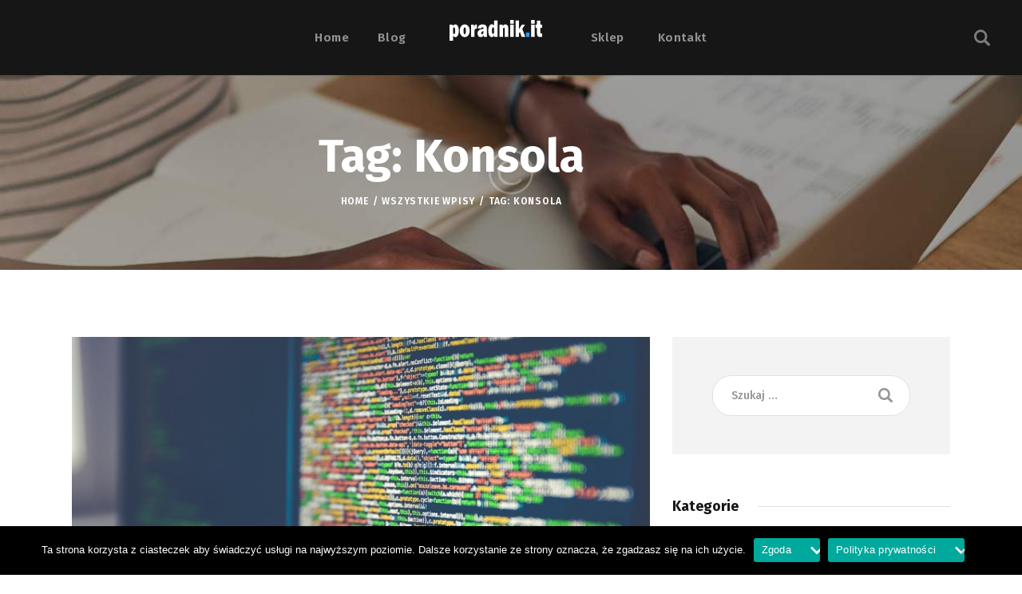

--- FILE ---
content_type: text/html; charset=UTF-8
request_url: https://poradnik.it/tag/konsola/
body_size: 28644
content:
<!DOCTYPE html>
<html lang="pl-PL" class="no-js
									 scheme_default										">
<head>
			<meta charset="UTF-8">
		<meta name="viewport" content="width=device-width, initial-scale=1, maximum-scale=1">
		<meta name="format-detection" content="telephone=no">
		<link rel="profile" href="//gmpg.org/xfn/11">
		<link rel="pingback" href="https://poradnik.it/xmlrpc.php">
		<meta name='robots' content='index, follow, max-image-preview:large, max-snippet:-1, max-video-preview:-1' />

	<!-- This site is optimized with the Yoast SEO plugin v26.6 - https://yoast.com/wordpress/plugins/seo/ -->
	<title>Konsola - poradnik.it</title>
	<link rel="canonical" href="https://poradnik.it/tag/konsola/" />
	<meta property="og:locale" content="pl_PL" />
	<meta property="og:type" content="article" />
	<meta property="og:title" content="Konsola - poradnik.it" />
	<meta property="og:url" content="https://poradnik.it/tag/konsola/" />
	<meta property="og:site_name" content="poradnik.it" />
	<meta name="twitter:card" content="summary_large_image" />
	<script type="application/ld+json" class="yoast-schema-graph">{"@context":"https://schema.org","@graph":[{"@type":"CollectionPage","@id":"https://poradnik.it/tag/konsola/","url":"https://poradnik.it/tag/konsola/","name":"Konsola - poradnik.it","isPartOf":{"@id":"https://poradnik.it/#website"},"primaryImageOfPage":{"@id":"https://poradnik.it/tag/konsola/#primaryimage"},"image":{"@id":"https://poradnik.it/tag/konsola/#primaryimage"},"thumbnailUrl":"https://poradnik.it/wp-content/uploads/2020/06/markus-spiske-Skf7HxARcoc-unsplash.jpg","breadcrumb":{"@id":"https://poradnik.it/tag/konsola/#breadcrumb"},"inLanguage":"pl-PL"},{"@type":"ImageObject","inLanguage":"pl-PL","@id":"https://poradnik.it/tag/konsola/#primaryimage","url":"https://poradnik.it/wp-content/uploads/2020/06/markus-spiske-Skf7HxARcoc-unsplash.jpg","contentUrl":"https://poradnik.it/wp-content/uploads/2020/06/markus-spiske-Skf7HxARcoc-unsplash.jpg","width":2400,"height":1600},{"@type":"BreadcrumbList","@id":"https://poradnik.it/tag/konsola/#breadcrumb","itemListElement":[{"@type":"ListItem","position":1,"name":"Strona główna","item":"https://poradnik.it/"},{"@type":"ListItem","position":2,"name":"Konsola"}]},{"@type":"WebSite","@id":"https://poradnik.it/#website","url":"https://poradnik.it/","name":"poradnik.it","description":"Blog zawierający zbiór porad z zakresu IT","publisher":{"@id":"https://poradnik.it/#/schema/person/6af041818969f18b43be4293e350040a"},"potentialAction":[{"@type":"SearchAction","target":{"@type":"EntryPoint","urlTemplate":"https://poradnik.it/?s={search_term_string}"},"query-input":{"@type":"PropertyValueSpecification","valueRequired":true,"valueName":"search_term_string"}}],"inLanguage":"pl-PL"},{"@type":["Person","Organization"],"@id":"https://poradnik.it/#/schema/person/6af041818969f18b43be4293e350040a","name":"poradnik.it","image":{"@type":"ImageObject","inLanguage":"pl-PL","@id":"https://poradnik.it/#/schema/person/image/","url":"https://poradnik.it/wp-content/uploads/2020/07/1.png","contentUrl":"https://poradnik.it/wp-content/uploads/2020/07/1.png","width":477,"height":176,"caption":"poradnik.it"},"logo":{"@id":"https://poradnik.it/#/schema/person/image/"},"sameAs":["https://poradnik.it"]}]}</script>
	<!-- / Yoast SEO plugin. -->


<link rel='dns-prefetch' href='//widget.acceptance.elegro.eu' />
<link rel='dns-prefetch' href='//fonts.googleapis.com' />
<link rel="alternate" type="application/rss+xml" title="poradnik.it &raquo; Kanał z wpisami" href="https://poradnik.it/feed/" />
<link rel="alternate" type="application/rss+xml" title="poradnik.it &raquo; Kanał z komentarzami" href="https://poradnik.it/comments/feed/" />
<link rel="alternate" type="application/rss+xml" title="poradnik.it &raquo; Kanał z wpisami otagowanymi jako Konsola" href="https://poradnik.it/tag/konsola/feed/" />
<meta property="og:site_name" content="poradnik.it" />
			<meta property="og:description" content="Blog zawierający zbiór porad z zakresu IT" />
			<meta property="og:type" content="website" />				<meta property="og:image" content="//poradnik.it/wp-content/uploads/2019/03/logo.png" />
						<!-- This site uses the Google Analytics by MonsterInsights plugin v9.11.0 - Using Analytics tracking - https://www.monsterinsights.com/ -->
							<script src="//www.googletagmanager.com/gtag/js?id=G-VHBSGW901N"  data-cfasync="false" data-wpfc-render="false" type="text/javascript" async></script>
			<script data-cfasync="false" data-wpfc-render="false" type="text/javascript">
				var mi_version = '9.11.0';
				var mi_track_user = true;
				var mi_no_track_reason = '';
								var MonsterInsightsDefaultLocations = {"page_location":"https:\/\/poradnik.it\/tag\/konsola\/"};
								if ( typeof MonsterInsightsPrivacyGuardFilter === 'function' ) {
					var MonsterInsightsLocations = (typeof MonsterInsightsExcludeQuery === 'object') ? MonsterInsightsPrivacyGuardFilter( MonsterInsightsExcludeQuery ) : MonsterInsightsPrivacyGuardFilter( MonsterInsightsDefaultLocations );
				} else {
					var MonsterInsightsLocations = (typeof MonsterInsightsExcludeQuery === 'object') ? MonsterInsightsExcludeQuery : MonsterInsightsDefaultLocations;
				}

								var disableStrs = [
										'ga-disable-G-VHBSGW901N',
									];

				/* Function to detect opted out users */
				function __gtagTrackerIsOptedOut() {
					for (var index = 0; index < disableStrs.length; index++) {
						if (document.cookie.indexOf(disableStrs[index] + '=true') > -1) {
							return true;
						}
					}

					return false;
				}

				/* Disable tracking if the opt-out cookie exists. */
				if (__gtagTrackerIsOptedOut()) {
					for (var index = 0; index < disableStrs.length; index++) {
						window[disableStrs[index]] = true;
					}
				}

				/* Opt-out function */
				function __gtagTrackerOptout() {
					for (var index = 0; index < disableStrs.length; index++) {
						document.cookie = disableStrs[index] + '=true; expires=Thu, 31 Dec 2099 23:59:59 UTC; path=/';
						window[disableStrs[index]] = true;
					}
				}

				if ('undefined' === typeof gaOptout) {
					function gaOptout() {
						__gtagTrackerOptout();
					}
				}
								window.dataLayer = window.dataLayer || [];

				window.MonsterInsightsDualTracker = {
					helpers: {},
					trackers: {},
				};
				if (mi_track_user) {
					function __gtagDataLayer() {
						dataLayer.push(arguments);
					}

					function __gtagTracker(type, name, parameters) {
						if (!parameters) {
							parameters = {};
						}

						if (parameters.send_to) {
							__gtagDataLayer.apply(null, arguments);
							return;
						}

						if (type === 'event') {
														parameters.send_to = monsterinsights_frontend.v4_id;
							var hookName = name;
							if (typeof parameters['event_category'] !== 'undefined') {
								hookName = parameters['event_category'] + ':' + name;
							}

							if (typeof MonsterInsightsDualTracker.trackers[hookName] !== 'undefined') {
								MonsterInsightsDualTracker.trackers[hookName](parameters);
							} else {
								__gtagDataLayer('event', name, parameters);
							}
							
						} else {
							__gtagDataLayer.apply(null, arguments);
						}
					}

					__gtagTracker('js', new Date());
					__gtagTracker('set', {
						'developer_id.dZGIzZG': true,
											});
					if ( MonsterInsightsLocations.page_location ) {
						__gtagTracker('set', MonsterInsightsLocations);
					}
										__gtagTracker('config', 'G-VHBSGW901N', {"forceSSL":"true","link_attribution":"true"} );
										window.gtag = __gtagTracker;										(function () {
						/* https://developers.google.com/analytics/devguides/collection/analyticsjs/ */
						/* ga and __gaTracker compatibility shim. */
						var noopfn = function () {
							return null;
						};
						var newtracker = function () {
							return new Tracker();
						};
						var Tracker = function () {
							return null;
						};
						var p = Tracker.prototype;
						p.get = noopfn;
						p.set = noopfn;
						p.send = function () {
							var args = Array.prototype.slice.call(arguments);
							args.unshift('send');
							__gaTracker.apply(null, args);
						};
						var __gaTracker = function () {
							var len = arguments.length;
							if (len === 0) {
								return;
							}
							var f = arguments[len - 1];
							if (typeof f !== 'object' || f === null || typeof f.hitCallback !== 'function') {
								if ('send' === arguments[0]) {
									var hitConverted, hitObject = false, action;
									if ('event' === arguments[1]) {
										if ('undefined' !== typeof arguments[3]) {
											hitObject = {
												'eventAction': arguments[3],
												'eventCategory': arguments[2],
												'eventLabel': arguments[4],
												'value': arguments[5] ? arguments[5] : 1,
											}
										}
									}
									if ('pageview' === arguments[1]) {
										if ('undefined' !== typeof arguments[2]) {
											hitObject = {
												'eventAction': 'page_view',
												'page_path': arguments[2],
											}
										}
									}
									if (typeof arguments[2] === 'object') {
										hitObject = arguments[2];
									}
									if (typeof arguments[5] === 'object') {
										Object.assign(hitObject, arguments[5]);
									}
									if ('undefined' !== typeof arguments[1].hitType) {
										hitObject = arguments[1];
										if ('pageview' === hitObject.hitType) {
											hitObject.eventAction = 'page_view';
										}
									}
									if (hitObject) {
										action = 'timing' === arguments[1].hitType ? 'timing_complete' : hitObject.eventAction;
										hitConverted = mapArgs(hitObject);
										__gtagTracker('event', action, hitConverted);
									}
								}
								return;
							}

							function mapArgs(args) {
								var arg, hit = {};
								var gaMap = {
									'eventCategory': 'event_category',
									'eventAction': 'event_action',
									'eventLabel': 'event_label',
									'eventValue': 'event_value',
									'nonInteraction': 'non_interaction',
									'timingCategory': 'event_category',
									'timingVar': 'name',
									'timingValue': 'value',
									'timingLabel': 'event_label',
									'page': 'page_path',
									'location': 'page_location',
									'title': 'page_title',
									'referrer' : 'page_referrer',
								};
								for (arg in args) {
																		if (!(!args.hasOwnProperty(arg) || !gaMap.hasOwnProperty(arg))) {
										hit[gaMap[arg]] = args[arg];
									} else {
										hit[arg] = args[arg];
									}
								}
								return hit;
							}

							try {
								f.hitCallback();
							} catch (ex) {
							}
						};
						__gaTracker.create = newtracker;
						__gaTracker.getByName = newtracker;
						__gaTracker.getAll = function () {
							return [];
						};
						__gaTracker.remove = noopfn;
						__gaTracker.loaded = true;
						window['__gaTracker'] = __gaTracker;
					})();
									} else {
										console.log("");
					(function () {
						function __gtagTracker() {
							return null;
						}

						window['__gtagTracker'] = __gtagTracker;
						window['gtag'] = __gtagTracker;
					})();
									}
			</script>
							<!-- / Google Analytics by MonsterInsights -->
		<style id='wp-img-auto-sizes-contain-inline-css' type='text/css'>
img:is([sizes=auto i],[sizes^="auto," i]){contain-intrinsic-size:3000px 1500px}
/*# sourceURL=wp-img-auto-sizes-contain-inline-css */
</style>
<link property="stylesheet" rel='stylesheet' id='litespeed-cache-dummy-css' href='https://poradnik.it/wp-content/plugins/litespeed-cache/assets/css/litespeed-dummy.css?ver=6.9' type='text/css' media='all' />
<link property="stylesheet" rel='stylesheet' id='blabber-font-google_fonts-css' href='//fonts.googleapis.com/css?family=Merriweather:400,400i,700,700i,900,900i%7CFira+Sans:100,100i,200,200i,300,300i,400,400i,500,500i,600,600i,700,700i,800&#038;subset=latin,latin-ext' type='text/css' media='all' />
<link property="stylesheet" rel='stylesheet' id='sbi_styles-css' href='https://poradnik.it/wp-content/plugins/instagram-feed/css/sbi-styles.min.css?ver=6.10.0' type='text/css' media='all' />
<style id='wp-emoji-styles-inline-css' type='text/css'>

	img.wp-smiley, img.emoji {
		display: inline !important;
		border: none !important;
		box-shadow: none !important;
		height: 1em !important;
		width: 1em !important;
		margin: 0 0.07em !important;
		vertical-align: -0.1em !important;
		background: none !important;
		padding: 0 !important;
	}
/*# sourceURL=wp-emoji-styles-inline-css */
</style>
<link property="stylesheet" rel='stylesheet' id='wp-block-library-css' href='https://poradnik.it/wp-includes/css/dist/block-library/style.min.css?ver=6.9' type='text/css' media='all' />
<style id='classic-theme-styles-inline-css' type='text/css'>
/*! This file is auto-generated */
.wp-block-button__link{color:#fff;background-color:#32373c;border-radius:9999px;box-shadow:none;text-decoration:none;padding:calc(.667em + 2px) calc(1.333em + 2px);font-size:1.125em}.wp-block-file__button{background:#32373c;color:#fff;text-decoration:none}
/*# sourceURL=/wp-includes/css/classic-themes.min.css */
</style>
<link property="stylesheet" rel='stylesheet' id='dashicons-css' href='https://poradnik.it/wp-includes/css/dashicons.min.css?ver=6.9' type='text/css' media='all' />
<link property="stylesheet" rel='stylesheet' id='essgrid-blocks-editor-css-css' href='https://poradnik.it/wp-content/plugins/essential-grid/admin/includes/builders/gutenberg/build/index.css?ver=1761159059' type='text/css' media='all' />
<style id='global-styles-inline-css' type='text/css'>
:root{--wp--preset--aspect-ratio--square: 1;--wp--preset--aspect-ratio--4-3: 4/3;--wp--preset--aspect-ratio--3-4: 3/4;--wp--preset--aspect-ratio--3-2: 3/2;--wp--preset--aspect-ratio--2-3: 2/3;--wp--preset--aspect-ratio--16-9: 16/9;--wp--preset--aspect-ratio--9-16: 9/16;--wp--preset--color--black: #000000;--wp--preset--color--cyan-bluish-gray: #abb8c3;--wp--preset--color--white: #ffffff;--wp--preset--color--pale-pink: #f78da7;--wp--preset--color--vivid-red: #cf2e2e;--wp--preset--color--luminous-vivid-orange: #ff6900;--wp--preset--color--luminous-vivid-amber: #fcb900;--wp--preset--color--light-green-cyan: #7bdcb5;--wp--preset--color--vivid-green-cyan: #00d084;--wp--preset--color--pale-cyan-blue: #8ed1fc;--wp--preset--color--vivid-cyan-blue: #0693e3;--wp--preset--color--vivid-purple: #9b51e0;--wp--preset--color--bg-color: #ffffff;--wp--preset--color--bd-color: #E0E0E0;--wp--preset--color--text-dark: #191919;--wp--preset--color--text-light: #939393;--wp--preset--color--text-link: #219FFF;--wp--preset--color--text-hover: #161616;--wp--preset--color--text-link-2: #80d572;--wp--preset--color--text-hover-2: #8be77c;--wp--preset--color--text-link-3: #ddb837;--wp--preset--color--text-hover-3: #eec432;--wp--preset--gradient--vivid-cyan-blue-to-vivid-purple: linear-gradient(135deg,rgb(6,147,227) 0%,rgb(155,81,224) 100%);--wp--preset--gradient--light-green-cyan-to-vivid-green-cyan: linear-gradient(135deg,rgb(122,220,180) 0%,rgb(0,208,130) 100%);--wp--preset--gradient--luminous-vivid-amber-to-luminous-vivid-orange: linear-gradient(135deg,rgb(252,185,0) 0%,rgb(255,105,0) 100%);--wp--preset--gradient--luminous-vivid-orange-to-vivid-red: linear-gradient(135deg,rgb(255,105,0) 0%,rgb(207,46,46) 100%);--wp--preset--gradient--very-light-gray-to-cyan-bluish-gray: linear-gradient(135deg,rgb(238,238,238) 0%,rgb(169,184,195) 100%);--wp--preset--gradient--cool-to-warm-spectrum: linear-gradient(135deg,rgb(74,234,220) 0%,rgb(151,120,209) 20%,rgb(207,42,186) 40%,rgb(238,44,130) 60%,rgb(251,105,98) 80%,rgb(254,248,76) 100%);--wp--preset--gradient--blush-light-purple: linear-gradient(135deg,rgb(255,206,236) 0%,rgb(152,150,240) 100%);--wp--preset--gradient--blush-bordeaux: linear-gradient(135deg,rgb(254,205,165) 0%,rgb(254,45,45) 50%,rgb(107,0,62) 100%);--wp--preset--gradient--luminous-dusk: linear-gradient(135deg,rgb(255,203,112) 0%,rgb(199,81,192) 50%,rgb(65,88,208) 100%);--wp--preset--gradient--pale-ocean: linear-gradient(135deg,rgb(255,245,203) 0%,rgb(182,227,212) 50%,rgb(51,167,181) 100%);--wp--preset--gradient--electric-grass: linear-gradient(135deg,rgb(202,248,128) 0%,rgb(113,206,126) 100%);--wp--preset--gradient--midnight: linear-gradient(135deg,rgb(2,3,129) 0%,rgb(40,116,252) 100%);--wp--preset--font-size--small: 13px;--wp--preset--font-size--medium: 20px;--wp--preset--font-size--large: 36px;--wp--preset--font-size--x-large: 42px;--wp--preset--spacing--20: 0.44rem;--wp--preset--spacing--30: 0.67rem;--wp--preset--spacing--40: 1rem;--wp--preset--spacing--50: 1.5rem;--wp--preset--spacing--60: 2.25rem;--wp--preset--spacing--70: 3.38rem;--wp--preset--spacing--80: 5.06rem;--wp--preset--shadow--natural: 6px 6px 9px rgba(0, 0, 0, 0.2);--wp--preset--shadow--deep: 12px 12px 50px rgba(0, 0, 0, 0.4);--wp--preset--shadow--sharp: 6px 6px 0px rgba(0, 0, 0, 0.2);--wp--preset--shadow--outlined: 6px 6px 0px -3px rgb(255, 255, 255), 6px 6px rgb(0, 0, 0);--wp--preset--shadow--crisp: 6px 6px 0px rgb(0, 0, 0);}:where(.is-layout-flex){gap: 0.5em;}:where(.is-layout-grid){gap: 0.5em;}body .is-layout-flex{display: flex;}.is-layout-flex{flex-wrap: wrap;align-items: center;}.is-layout-flex > :is(*, div){margin: 0;}body .is-layout-grid{display: grid;}.is-layout-grid > :is(*, div){margin: 0;}:where(.wp-block-columns.is-layout-flex){gap: 2em;}:where(.wp-block-columns.is-layout-grid){gap: 2em;}:where(.wp-block-post-template.is-layout-flex){gap: 1.25em;}:where(.wp-block-post-template.is-layout-grid){gap: 1.25em;}.has-black-color{color: var(--wp--preset--color--black) !important;}.has-cyan-bluish-gray-color{color: var(--wp--preset--color--cyan-bluish-gray) !important;}.has-white-color{color: var(--wp--preset--color--white) !important;}.has-pale-pink-color{color: var(--wp--preset--color--pale-pink) !important;}.has-vivid-red-color{color: var(--wp--preset--color--vivid-red) !important;}.has-luminous-vivid-orange-color{color: var(--wp--preset--color--luminous-vivid-orange) !important;}.has-luminous-vivid-amber-color{color: var(--wp--preset--color--luminous-vivid-amber) !important;}.has-light-green-cyan-color{color: var(--wp--preset--color--light-green-cyan) !important;}.has-vivid-green-cyan-color{color: var(--wp--preset--color--vivid-green-cyan) !important;}.has-pale-cyan-blue-color{color: var(--wp--preset--color--pale-cyan-blue) !important;}.has-vivid-cyan-blue-color{color: var(--wp--preset--color--vivid-cyan-blue) !important;}.has-vivid-purple-color{color: var(--wp--preset--color--vivid-purple) !important;}.has-black-background-color{background-color: var(--wp--preset--color--black) !important;}.has-cyan-bluish-gray-background-color{background-color: var(--wp--preset--color--cyan-bluish-gray) !important;}.has-white-background-color{background-color: var(--wp--preset--color--white) !important;}.has-pale-pink-background-color{background-color: var(--wp--preset--color--pale-pink) !important;}.has-vivid-red-background-color{background-color: var(--wp--preset--color--vivid-red) !important;}.has-luminous-vivid-orange-background-color{background-color: var(--wp--preset--color--luminous-vivid-orange) !important;}.has-luminous-vivid-amber-background-color{background-color: var(--wp--preset--color--luminous-vivid-amber) !important;}.has-light-green-cyan-background-color{background-color: var(--wp--preset--color--light-green-cyan) !important;}.has-vivid-green-cyan-background-color{background-color: var(--wp--preset--color--vivid-green-cyan) !important;}.has-pale-cyan-blue-background-color{background-color: var(--wp--preset--color--pale-cyan-blue) !important;}.has-vivid-cyan-blue-background-color{background-color: var(--wp--preset--color--vivid-cyan-blue) !important;}.has-vivid-purple-background-color{background-color: var(--wp--preset--color--vivid-purple) !important;}.has-black-border-color{border-color: var(--wp--preset--color--black) !important;}.has-cyan-bluish-gray-border-color{border-color: var(--wp--preset--color--cyan-bluish-gray) !important;}.has-white-border-color{border-color: var(--wp--preset--color--white) !important;}.has-pale-pink-border-color{border-color: var(--wp--preset--color--pale-pink) !important;}.has-vivid-red-border-color{border-color: var(--wp--preset--color--vivid-red) !important;}.has-luminous-vivid-orange-border-color{border-color: var(--wp--preset--color--luminous-vivid-orange) !important;}.has-luminous-vivid-amber-border-color{border-color: var(--wp--preset--color--luminous-vivid-amber) !important;}.has-light-green-cyan-border-color{border-color: var(--wp--preset--color--light-green-cyan) !important;}.has-vivid-green-cyan-border-color{border-color: var(--wp--preset--color--vivid-green-cyan) !important;}.has-pale-cyan-blue-border-color{border-color: var(--wp--preset--color--pale-cyan-blue) !important;}.has-vivid-cyan-blue-border-color{border-color: var(--wp--preset--color--vivid-cyan-blue) !important;}.has-vivid-purple-border-color{border-color: var(--wp--preset--color--vivid-purple) !important;}.has-vivid-cyan-blue-to-vivid-purple-gradient-background{background: var(--wp--preset--gradient--vivid-cyan-blue-to-vivid-purple) !important;}.has-light-green-cyan-to-vivid-green-cyan-gradient-background{background: var(--wp--preset--gradient--light-green-cyan-to-vivid-green-cyan) !important;}.has-luminous-vivid-amber-to-luminous-vivid-orange-gradient-background{background: var(--wp--preset--gradient--luminous-vivid-amber-to-luminous-vivid-orange) !important;}.has-luminous-vivid-orange-to-vivid-red-gradient-background{background: var(--wp--preset--gradient--luminous-vivid-orange-to-vivid-red) !important;}.has-very-light-gray-to-cyan-bluish-gray-gradient-background{background: var(--wp--preset--gradient--very-light-gray-to-cyan-bluish-gray) !important;}.has-cool-to-warm-spectrum-gradient-background{background: var(--wp--preset--gradient--cool-to-warm-spectrum) !important;}.has-blush-light-purple-gradient-background{background: var(--wp--preset--gradient--blush-light-purple) !important;}.has-blush-bordeaux-gradient-background{background: var(--wp--preset--gradient--blush-bordeaux) !important;}.has-luminous-dusk-gradient-background{background: var(--wp--preset--gradient--luminous-dusk) !important;}.has-pale-ocean-gradient-background{background: var(--wp--preset--gradient--pale-ocean) !important;}.has-electric-grass-gradient-background{background: var(--wp--preset--gradient--electric-grass) !important;}.has-midnight-gradient-background{background: var(--wp--preset--gradient--midnight) !important;}.has-small-font-size{font-size: var(--wp--preset--font-size--small) !important;}.has-medium-font-size{font-size: var(--wp--preset--font-size--medium) !important;}.has-large-font-size{font-size: var(--wp--preset--font-size--large) !important;}.has-x-large-font-size{font-size: var(--wp--preset--font-size--x-large) !important;}
:where(.wp-block-post-template.is-layout-flex){gap: 1.25em;}:where(.wp-block-post-template.is-layout-grid){gap: 1.25em;}
:where(.wp-block-term-template.is-layout-flex){gap: 1.25em;}:where(.wp-block-term-template.is-layout-grid){gap: 1.25em;}
:where(.wp-block-columns.is-layout-flex){gap: 2em;}:where(.wp-block-columns.is-layout-grid){gap: 2em;}
:root :where(.wp-block-pullquote){font-size: 1.5em;line-height: 1.6;}
/*# sourceURL=global-styles-inline-css */
</style>
<link property="stylesheet" rel='stylesheet' id='contact-form-7-css' href='https://poradnik.it/wp-content/plugins/contact-form-7/includes/css/styles.css?ver=6.1.4' type='text/css' media='all' />
<link property="stylesheet" rel='stylesheet' id='cookie-notice-front-css' href='https://poradnik.it/wp-content/plugins/cookie-notice/css/front.min.css?ver=2.5.11' type='text/css' media='all' />
<link property="stylesheet" rel='stylesheet' id='trx_addons-icons-css' href='https://poradnik.it/wp-content/plugins/trx_addons/css/font-icons/css/trx_addons_icons.css' type='text/css' media='all' />
<link property="stylesheet" rel='stylesheet' id='swiper-css' href='https://poradnik.it/wp-content/plugins/elementor/assets/lib/swiper/v8/css/swiper.min.css?ver=8.4.5' type='text/css' media='all' />
<link property="stylesheet" rel='stylesheet' id='magnific-popup-css' href='https://poradnik.it/wp-content/plugins/trx_addons/js/magnific/magnific-popup.min.css' type='text/css' media='all' />
<link property="stylesheet" rel='stylesheet' id='trx_addons-css' href='https://poradnik.it/wp-content/plugins/trx_addons/css/__styles.css' type='text/css' media='all' />
<link property="stylesheet" rel='stylesheet' id='trx_addons-animation-css' href='https://poradnik.it/wp-content/plugins/trx_addons/css/trx_addons.animation.css' type='text/css' media='all' />
<link property="stylesheet" rel='stylesheet' id='trx-popup-style-css' href='https://poradnik.it/wp-content/plugins/trx_popup/css/style.css' type='text/css' media='all' />
<link property="stylesheet" rel='stylesheet' id='trx-popup-custom-css' href='https://poradnik.it/wp-content/plugins/trx_popup/css/custom.css' type='text/css' media='all' />
<link property="stylesheet" rel='stylesheet' id='trx-popup-stylesheet-css' href='https://poradnik.it/wp-content/plugins/trx_popup/css/fonts/Inter/stylesheet.css' type='text/css' media='all' />
<link property="stylesheet" rel='stylesheet' id='trx_socials-icons-css' href='https://poradnik.it/wp-content/plugins/trx_socials/assets/css/font_icons/css/trx_socials_icons.css' type='text/css' media='all' />
<link property="stylesheet" rel='stylesheet' id='trx_socials-widget_instagram-css' href='https://poradnik.it/wp-content/plugins/trx_socials/widgets/instagram/instagram.css' type='text/css' media='all' />
<link property="stylesheet" rel='stylesheet' id='woocommerce-layout-css' href='https://poradnik.it/wp-content/plugins/woocommerce/assets/css/woocommerce-layout.css?ver=10.4.3' type='text/css' media='all' />
<link property="stylesheet" rel='stylesheet' id='woocommerce-smallscreen-css' href='https://poradnik.it/wp-content/plugins/woocommerce/assets/css/woocommerce-smallscreen.css?ver=10.4.3' type='text/css' media='only screen and (max-width: 768px)' />
<link property="stylesheet" rel='stylesheet' id='woocommerce-general-css' href='https://poradnik.it/wp-content/plugins/woocommerce/assets/css/woocommerce.css?ver=10.4.3' type='text/css' media='all' />
<style id='woocommerce-inline-inline-css' type='text/css'>
.woocommerce form .form-row .required { visibility: visible; }
/*# sourceURL=woocommerce-inline-inline-css */
</style>
<link property="stylesheet" rel='stylesheet' id='elementor-icons-css' href='https://poradnik.it/wp-content/plugins/elementor/assets/lib/eicons/css/elementor-icons.min.css?ver=5.45.0' type='text/css' media='all' />
<link property="stylesheet" rel='stylesheet' id='elementor-frontend-css' href='https://poradnik.it/wp-content/plugins/elementor/assets/css/frontend.min.css?ver=3.34.0' type='text/css' media='all' />
<style id='elementor-frontend-inline-css' type='text/css'>
.elementor-kit-1723{--e-global-color-primary:#6EC1E4;--e-global-color-secondary:#54595F;--e-global-color-text:#7A7A7A;--e-global-color-accent:#61CE70;--e-global-color-a1b2496:#4054B2;--e-global-color-59d00ae:#23A455;--e-global-color-708e55a0:#000;--e-global-color-729bf4e8:#FFF;--e-global-typography-primary-font-family:"Roboto";--e-global-typography-primary-font-weight:600;--e-global-typography-secondary-font-family:"Roboto Slab";--e-global-typography-secondary-font-weight:400;--e-global-typography-text-font-family:"Roboto";--e-global-typography-text-font-weight:400;--e-global-typography-accent-font-family:"Roboto";--e-global-typography-accent-font-weight:500;}.elementor-section.elementor-section-boxed > .elementor-container{max-width:1140px;}.e-con{--container-max-width:1140px;}.elementor-widget:not(:last-child){margin-block-end:20px;}.elementor-element{--widgets-spacing:20px 20px;--widgets-spacing-row:20px;--widgets-spacing-column:20px;}{}h1.entry-title{display:var(--page-title-display);}@media(max-width:1024px){.elementor-section.elementor-section-boxed > .elementor-container{max-width:1024px;}.e-con{--container-max-width:1024px;}}@media(max-width:767px){.elementor-section.elementor-section-boxed > .elementor-container{max-width:767px;}.e-con{--container-max-width:767px;}}
/*# sourceURL=elementor-frontend-inline-css */
</style>
<link property="stylesheet" rel='stylesheet' id='font-awesome-css' href='https://poradnik.it/wp-content/plugins/elementor/assets/lib/font-awesome/css/font-awesome.min.css?ver=4.7.0' type='text/css' media='all' />
<link property="stylesheet" rel='stylesheet' id='sbistyles-css' href='https://poradnik.it/wp-content/plugins/instagram-feed/css/sbi-styles.min.css?ver=6.10.0' type='text/css' media='all' />
<link property="stylesheet" rel='stylesheet' id='elementor-gf-local-roboto-css' href='https://poradnik.it/wp-content/uploads/elementor/google-fonts/css/roboto.css?ver=1744401386' type='text/css' media='all' />
<link property="stylesheet" rel='stylesheet' id='elementor-gf-local-robotoslab-css' href='https://poradnik.it/wp-content/uploads/elementor/google-fonts/css/robotoslab.css?ver=1744401388' type='text/css' media='all' />
<link property="stylesheet" rel='stylesheet' id='elegro-style-css' href='https://poradnik.it/wp-content/plugins/elegro-payment/elegro-style.css' type='text/css' media='all' />
<link property="stylesheet" rel='stylesheet' id='tp-fontello-css' href='https://poradnik.it/wp-content/plugins/essential-grid/public/assets/font/fontello/css/fontello.css?ver=3.1.9.4' type='text/css' media='all' />
<link property="stylesheet" rel='stylesheet' id='esg-plugin-settings-css' href='https://poradnik.it/wp-content/plugins/essential-grid/public/assets/css/settings.css?ver=3.1.9.4' type='text/css' media='all' />
<link property="stylesheet" rel='stylesheet' id='wpgdprc-front-css-css' href='https://poradnik.it/wp-content/plugins/wp-gdpr-compliance/Assets/css/front.css?ver=1706941621' type='text/css' media='all' />
<style id='wpgdprc-front-css-inline-css' type='text/css'>
:root{--wp-gdpr--bar--background-color: #000000;--wp-gdpr--bar--color: #ffffff;--wp-gdpr--button--background-color: #ffffff;--wp-gdpr--button--background-color--darken: #d8d8d8;--wp-gdpr--button--color: #ffffff;}
/*# sourceURL=wpgdprc-front-css-inline-css */
</style>
<link property="stylesheet" rel='stylesheet' id='fontello-icons-css' href='https://poradnik.it/wp-content/themes/blabber/css/font-icons/css/fontello.css' type='text/css' media='all' />
<link property="stylesheet" rel='stylesheet' id='blabber-main-css' href='https://poradnik.it/wp-content/themes/blabber/style.css' type='text/css' media='all' />
<link property="stylesheet" rel='stylesheet' id='mediaelement-css' href='https://poradnik.it/wp-includes/js/mediaelement/mediaelementplayer-legacy.min.css?ver=4.2.17' type='text/css' media='all' />
<link property="stylesheet" rel='stylesheet' id='wp-mediaelement-css' href='https://poradnik.it/wp-includes/js/mediaelement/wp-mediaelement.min.css?ver=6.9' type='text/css' media='all' />
<link property="stylesheet" rel='stylesheet' id='blabber-plugins-css' href='https://poradnik.it/wp-content/themes/blabber/css/__plugins.css' type='text/css' media='all' />
<link property="stylesheet" rel='stylesheet' id='blabber-skin-default-css' href='https://poradnik.it/wp-content/themes/blabber/skins/default/skin.css' type='text/css' media='all' />
<link property="stylesheet" rel='stylesheet' id='blabber-custom-css' href='https://poradnik.it/wp-content/themes/blabber/skins/default/css/__custom.css' type='text/css' media='all' />
<link property="stylesheet" rel='stylesheet' id='blabber-color-default-css' href='https://poradnik.it/wp-content/themes/blabber/skins/default/css/__colors-default.css' type='text/css' media='all' />
<link property="stylesheet" rel='stylesheet' id='blabber-color-dark-css' href='https://poradnik.it/wp-content/themes/blabber/skins/default/css/__colors-dark.css' type='text/css' media='all' />
<link property="stylesheet" rel='stylesheet' id='trx_addons-responsive-css' href='https://poradnik.it/wp-content/plugins/trx_addons/css/__responsive.css' type='text/css' media='all' />
<link property="stylesheet" rel='stylesheet' id='blabber-responsive-css' href='https://poradnik.it/wp-content/themes/blabber/css/__responsive.css' type='text/css' media='all' />
<link property="stylesheet" rel='stylesheet' id='blabber-skin-default-responsive-css' href='https://poradnik.it/wp-content/themes/blabber/skins/default/skin-responsive.css' type='text/css' media='all' />
<script type="text/javascript" id="cookie-law-info-js-extra">
/* <![CDATA[ */
var _ckyConfig = {"_ipData":[],"_assetsURL":"https://poradnik.it/wp-content/plugins/cookie-law-info/lite/frontend/images/","_publicURL":"https://poradnik.it","_expiry":"365","_categories":[{"name":"Necessary","slug":"necessary","isNecessary":true,"ccpaDoNotSell":true,"cookies":[],"active":true,"defaultConsent":{"gdpr":true,"ccpa":true}},{"name":"Functional","slug":"functional","isNecessary":false,"ccpaDoNotSell":true,"cookies":[],"active":true,"defaultConsent":{"gdpr":false,"ccpa":false}},{"name":"Analytics","slug":"analytics","isNecessary":false,"ccpaDoNotSell":true,"cookies":[],"active":true,"defaultConsent":{"gdpr":false,"ccpa":false}},{"name":"Performance","slug":"performance","isNecessary":false,"ccpaDoNotSell":true,"cookies":[],"active":true,"defaultConsent":{"gdpr":false,"ccpa":false}},{"name":"Advertisement","slug":"advertisement","isNecessary":false,"ccpaDoNotSell":true,"cookies":[],"active":true,"defaultConsent":{"gdpr":false,"ccpa":false}}],"_activeLaw":"gdpr","_rootDomain":"","_block":"1","_showBanner":"1","_bannerConfig":{"settings":{"type":"box","preferenceCenterType":"popup","position":"bottom-left","applicableLaw":"gdpr"},"behaviours":{"reloadBannerOnAccept":false,"loadAnalyticsByDefault":false,"animations":{"onLoad":"animate","onHide":"sticky"}},"config":{"revisitConsent":{"status":true,"tag":"revisit-consent","position":"bottom-left","meta":{"url":"#"},"styles":{"background-color":"#0056A7"},"elements":{"title":{"type":"text","tag":"revisit-consent-title","status":true,"styles":{"color":"#0056a7"}}}},"preferenceCenter":{"toggle":{"status":true,"tag":"detail-category-toggle","type":"toggle","states":{"active":{"styles":{"background-color":"#1863DC"}},"inactive":{"styles":{"background-color":"#D0D5D2"}}}}},"categoryPreview":{"status":false,"toggle":{"status":true,"tag":"detail-category-preview-toggle","type":"toggle","states":{"active":{"styles":{"background-color":"#1863DC"}},"inactive":{"styles":{"background-color":"#D0D5D2"}}}}},"videoPlaceholder":{"status":true,"styles":{"background-color":"#000000","border-color":"#000000","color":"#ffffff"}},"readMore":{"status":false,"tag":"readmore-button","type":"link","meta":{"noFollow":true,"newTab":true},"styles":{"color":"#1863DC","background-color":"transparent","border-color":"transparent"}},"showMore":{"status":true,"tag":"show-desc-button","type":"button","styles":{"color":"#1863DC"}},"showLess":{"status":true,"tag":"hide-desc-button","type":"button","styles":{"color":"#1863DC"}},"alwaysActive":{"status":true,"tag":"always-active","styles":{"color":"#008000"}},"manualLinks":{"status":true,"tag":"manual-links","type":"link","styles":{"color":"#1863DC"}},"auditTable":{"status":true},"optOption":{"status":true,"toggle":{"status":true,"tag":"optout-option-toggle","type":"toggle","states":{"active":{"styles":{"background-color":"#1863dc"}},"inactive":{"styles":{"background-color":"#FFFFFF"}}}}}}},"_version":"3.3.9.1","_logConsent":"1","_tags":[{"tag":"accept-button","styles":{"color":"#FFFFFF","background-color":"#1863DC","border-color":"#1863DC"}},{"tag":"reject-button","styles":{"color":"#1863DC","background-color":"transparent","border-color":"#1863DC"}},{"tag":"settings-button","styles":{"color":"#1863DC","background-color":"transparent","border-color":"#1863DC"}},{"tag":"readmore-button","styles":{"color":"#1863DC","background-color":"transparent","border-color":"transparent"}},{"tag":"donotsell-button","styles":{"color":"#1863DC","background-color":"transparent","border-color":"transparent"}},{"tag":"show-desc-button","styles":{"color":"#1863DC"}},{"tag":"hide-desc-button","styles":{"color":"#1863DC"}},{"tag":"cky-always-active","styles":[]},{"tag":"cky-link","styles":[]},{"tag":"accept-button","styles":{"color":"#FFFFFF","background-color":"#1863DC","border-color":"#1863DC"}},{"tag":"revisit-consent","styles":{"background-color":"#0056A7"}}],"_shortCodes":[{"key":"cky_readmore","content":"\u003Ca href=\"#\" class=\"cky-policy\" aria-label=\"Cookie Policy\" target=\"_blank\" rel=\"noopener\" data-cky-tag=\"readmore-button\"\u003ECookie Policy\u003C/a\u003E","tag":"readmore-button","status":false,"attributes":{"rel":"nofollow","target":"_blank"}},{"key":"cky_show_desc","content":"\u003Cbutton class=\"cky-show-desc-btn\" data-cky-tag=\"show-desc-button\" aria-label=\"Show more\"\u003EShow more\u003C/button\u003E","tag":"show-desc-button","status":true,"attributes":[]},{"key":"cky_hide_desc","content":"\u003Cbutton class=\"cky-show-desc-btn\" data-cky-tag=\"hide-desc-button\" aria-label=\"Show less\"\u003EShow less\u003C/button\u003E","tag":"hide-desc-button","status":true,"attributes":[]},{"key":"cky_optout_show_desc","content":"[cky_optout_show_desc]","tag":"optout-show-desc-button","status":true,"attributes":[]},{"key":"cky_optout_hide_desc","content":"[cky_optout_hide_desc]","tag":"optout-hide-desc-button","status":true,"attributes":[]},{"key":"cky_category_toggle_label","content":"[cky_{{status}}_category_label] [cky_preference_{{category_slug}}_title]","tag":"","status":true,"attributes":[]},{"key":"cky_enable_category_label","content":"Enable","tag":"","status":true,"attributes":[]},{"key":"cky_disable_category_label","content":"Disable","tag":"","status":true,"attributes":[]},{"key":"cky_video_placeholder","content":"\u003Cdiv class=\"video-placeholder-normal\" data-cky-tag=\"video-placeholder\" id=\"[UNIQUEID]\"\u003E\u003Cp class=\"video-placeholder-text-normal\" data-cky-tag=\"placeholder-title\"\u003EPlease accept cookies to access this content\u003C/p\u003E\u003C/div\u003E","tag":"","status":true,"attributes":[]},{"key":"cky_enable_optout_label","content":"Enable","tag":"","status":true,"attributes":[]},{"key":"cky_disable_optout_label","content":"Disable","tag":"","status":true,"attributes":[]},{"key":"cky_optout_toggle_label","content":"[cky_{{status}}_optout_label] [cky_optout_option_title]","tag":"","status":true,"attributes":[]},{"key":"cky_optout_option_title","content":"Do Not Sell or Share My Personal Information","tag":"","status":true,"attributes":[]},{"key":"cky_optout_close_label","content":"Close","tag":"","status":true,"attributes":[]},{"key":"cky_preference_close_label","content":"Close","tag":"","status":true,"attributes":[]}],"_rtl":"","_language":"en","_providersToBlock":[]};
var _ckyStyles = {"css":".cky-overlay{background: #000000; opacity: 0.4; position: fixed; top: 0; left: 0; width: 100%; height: 100%; z-index: 99999999;}.cky-hide{display: none;}.cky-btn-revisit-wrapper{display: flex; align-items: center; justify-content: center; background: #0056a7; width: 45px; height: 45px; border-radius: 50%; position: fixed; z-index: 999999; cursor: pointer;}.cky-revisit-bottom-left{bottom: 15px; left: 15px;}.cky-revisit-bottom-right{bottom: 15px; right: 15px;}.cky-btn-revisit-wrapper .cky-btn-revisit{display: flex; align-items: center; justify-content: center; background: none; border: none; cursor: pointer; position: relative; margin: 0; padding: 0;}.cky-btn-revisit-wrapper .cky-btn-revisit img{max-width: fit-content; margin: 0; height: 30px; width: 30px;}.cky-revisit-bottom-left:hover::before{content: attr(data-tooltip); position: absolute; background: #4e4b66; color: #ffffff; left: calc(100% + 7px); font-size: 12px; line-height: 16px; width: max-content; padding: 4px 8px; border-radius: 4px;}.cky-revisit-bottom-left:hover::after{position: absolute; content: \"\"; border: 5px solid transparent; left: calc(100% + 2px); border-left-width: 0; border-right-color: #4e4b66;}.cky-revisit-bottom-right:hover::before{content: attr(data-tooltip); position: absolute; background: #4e4b66; color: #ffffff; right: calc(100% + 7px); font-size: 12px; line-height: 16px; width: max-content; padding: 4px 8px; border-radius: 4px;}.cky-revisit-bottom-right:hover::after{position: absolute; content: \"\"; border: 5px solid transparent; right: calc(100% + 2px); border-right-width: 0; border-left-color: #4e4b66;}.cky-revisit-hide{display: none;}.cky-consent-container{position: fixed; width: 440px; box-sizing: border-box; z-index: 9999999; border-radius: 6px;}.cky-consent-container .cky-consent-bar{background: #ffffff; border: 1px solid; padding: 20px 26px; box-shadow: 0 -1px 10px 0 #acabab4d; border-radius: 6px;}.cky-box-bottom-left{bottom: 40px; left: 40px;}.cky-box-bottom-right{bottom: 40px; right: 40px;}.cky-box-top-left{top: 40px; left: 40px;}.cky-box-top-right{top: 40px; right: 40px;}.cky-custom-brand-logo-wrapper .cky-custom-brand-logo{width: 100px; height: auto; margin: 0 0 12px 0;}.cky-notice .cky-title{color: #212121; font-weight: 700; font-size: 18px; line-height: 24px; margin: 0 0 12px 0;}.cky-notice-des *,.cky-preference-content-wrapper *,.cky-accordion-header-des *,.cky-gpc-wrapper .cky-gpc-desc *{font-size: 14px;}.cky-notice-des{color: #212121; font-size: 14px; line-height: 24px; font-weight: 400;}.cky-notice-des img{height: 25px; width: 25px;}.cky-consent-bar .cky-notice-des p,.cky-gpc-wrapper .cky-gpc-desc p,.cky-preference-body-wrapper .cky-preference-content-wrapper p,.cky-accordion-header-wrapper .cky-accordion-header-des p,.cky-cookie-des-table li div:last-child p{color: inherit; margin-top: 0; overflow-wrap: break-word;}.cky-notice-des P:last-child,.cky-preference-content-wrapper p:last-child,.cky-cookie-des-table li div:last-child p:last-child,.cky-gpc-wrapper .cky-gpc-desc p:last-child{margin-bottom: 0;}.cky-notice-des a.cky-policy,.cky-notice-des button.cky-policy{font-size: 14px; color: #1863dc; white-space: nowrap; cursor: pointer; background: transparent; border: 1px solid; text-decoration: underline;}.cky-notice-des button.cky-policy{padding: 0;}.cky-notice-des a.cky-policy:focus-visible,.cky-notice-des button.cky-policy:focus-visible,.cky-preference-content-wrapper .cky-show-desc-btn:focus-visible,.cky-accordion-header .cky-accordion-btn:focus-visible,.cky-preference-header .cky-btn-close:focus-visible,.cky-switch input[type=\"checkbox\"]:focus-visible,.cky-footer-wrapper a:focus-visible,.cky-btn:focus-visible{outline: 2px solid #1863dc; outline-offset: 2px;}.cky-btn:focus:not(:focus-visible),.cky-accordion-header .cky-accordion-btn:focus:not(:focus-visible),.cky-preference-content-wrapper .cky-show-desc-btn:focus:not(:focus-visible),.cky-btn-revisit-wrapper .cky-btn-revisit:focus:not(:focus-visible),.cky-preference-header .cky-btn-close:focus:not(:focus-visible),.cky-consent-bar .cky-banner-btn-close:focus:not(:focus-visible){outline: 0;}button.cky-show-desc-btn:not(:hover):not(:active){color: #1863dc; background: transparent;}button.cky-accordion-btn:not(:hover):not(:active),button.cky-banner-btn-close:not(:hover):not(:active),button.cky-btn-revisit:not(:hover):not(:active),button.cky-btn-close:not(:hover):not(:active){background: transparent;}.cky-consent-bar button:hover,.cky-modal.cky-modal-open button:hover,.cky-consent-bar button:focus,.cky-modal.cky-modal-open button:focus{text-decoration: none;}.cky-notice-btn-wrapper{display: flex; justify-content: flex-start; align-items: center; flex-wrap: wrap; margin-top: 16px;}.cky-notice-btn-wrapper .cky-btn{text-shadow: none; box-shadow: none;}.cky-btn{flex: auto; max-width: 100%; font-size: 14px; font-family: inherit; line-height: 24px; padding: 8px; font-weight: 500; margin: 0 8px 0 0; border-radius: 2px; cursor: pointer; text-align: center; text-transform: none; min-height: 0;}.cky-btn:hover{opacity: 0.8;}.cky-btn-customize{color: #1863dc; background: transparent; border: 2px solid #1863dc;}.cky-btn-reject{color: #1863dc; background: transparent; border: 2px solid #1863dc;}.cky-btn-accept{background: #1863dc; color: #ffffff; border: 2px solid #1863dc;}.cky-btn:last-child{margin-right: 0;}@media (max-width: 576px){.cky-box-bottom-left{bottom: 0; left: 0;}.cky-box-bottom-right{bottom: 0; right: 0;}.cky-box-top-left{top: 0; left: 0;}.cky-box-top-right{top: 0; right: 0;}}@media (max-width: 440px){.cky-box-bottom-left, .cky-box-bottom-right, .cky-box-top-left, .cky-box-top-right{width: 100%; max-width: 100%;}.cky-consent-container .cky-consent-bar{padding: 20px 0;}.cky-custom-brand-logo-wrapper, .cky-notice .cky-title, .cky-notice-des, .cky-notice-btn-wrapper{padding: 0 24px;}.cky-notice-des{max-height: 40vh; overflow-y: scroll;}.cky-notice-btn-wrapper{flex-direction: column; margin-top: 0;}.cky-btn{width: 100%; margin: 10px 0 0 0;}.cky-notice-btn-wrapper .cky-btn-customize{order: 2;}.cky-notice-btn-wrapper .cky-btn-reject{order: 3;}.cky-notice-btn-wrapper .cky-btn-accept{order: 1; margin-top: 16px;}}@media (max-width: 352px){.cky-notice .cky-title{font-size: 16px;}.cky-notice-des *{font-size: 12px;}.cky-notice-des, .cky-btn{font-size: 12px;}}.cky-modal.cky-modal-open{display: flex; visibility: visible; -webkit-transform: translate(-50%, -50%); -moz-transform: translate(-50%, -50%); -ms-transform: translate(-50%, -50%); -o-transform: translate(-50%, -50%); transform: translate(-50%, -50%); top: 50%; left: 50%; transition: all 1s ease;}.cky-modal{box-shadow: 0 32px 68px rgba(0, 0, 0, 0.3); margin: 0 auto; position: fixed; max-width: 100%; background: #ffffff; top: 50%; box-sizing: border-box; border-radius: 6px; z-index: 999999999; color: #212121; -webkit-transform: translate(-50%, 100%); -moz-transform: translate(-50%, 100%); -ms-transform: translate(-50%, 100%); -o-transform: translate(-50%, 100%); transform: translate(-50%, 100%); visibility: hidden; transition: all 0s ease;}.cky-preference-center{max-height: 79vh; overflow: hidden; width: 845px; overflow: hidden; flex: 1 1 0; display: flex; flex-direction: column; border-radius: 6px;}.cky-preference-header{display: flex; align-items: center; justify-content: space-between; padding: 22px 24px; border-bottom: 1px solid;}.cky-preference-header .cky-preference-title{font-size: 18px; font-weight: 700; line-height: 24px;}.cky-preference-header .cky-btn-close{margin: 0; cursor: pointer; vertical-align: middle; padding: 0; background: none; border: none; width: auto; height: auto; min-height: 0; line-height: 0; text-shadow: none; box-shadow: none;}.cky-preference-header .cky-btn-close img{margin: 0; height: 10px; width: 10px;}.cky-preference-body-wrapper{padding: 0 24px; flex: 1; overflow: auto; box-sizing: border-box;}.cky-preference-content-wrapper,.cky-gpc-wrapper .cky-gpc-desc{font-size: 14px; line-height: 24px; font-weight: 400; padding: 12px 0;}.cky-preference-content-wrapper{border-bottom: 1px solid;}.cky-preference-content-wrapper img{height: 25px; width: 25px;}.cky-preference-content-wrapper .cky-show-desc-btn{font-size: 14px; font-family: inherit; color: #1863dc; text-decoration: none; line-height: 24px; padding: 0; margin: 0; white-space: nowrap; cursor: pointer; background: transparent; border-color: transparent; text-transform: none; min-height: 0; text-shadow: none; box-shadow: none;}.cky-accordion-wrapper{margin-bottom: 10px;}.cky-accordion{border-bottom: 1px solid;}.cky-accordion:last-child{border-bottom: none;}.cky-accordion .cky-accordion-item{display: flex; margin-top: 10px;}.cky-accordion .cky-accordion-body{display: none;}.cky-accordion.cky-accordion-active .cky-accordion-body{display: block; padding: 0 22px; margin-bottom: 16px;}.cky-accordion-header-wrapper{cursor: pointer; width: 100%;}.cky-accordion-item .cky-accordion-header{display: flex; justify-content: space-between; align-items: center;}.cky-accordion-header .cky-accordion-btn{font-size: 16px; font-family: inherit; color: #212121; line-height: 24px; background: none; border: none; font-weight: 700; padding: 0; margin: 0; cursor: pointer; text-transform: none; min-height: 0; text-shadow: none; box-shadow: none;}.cky-accordion-header .cky-always-active{color: #008000; font-weight: 600; line-height: 24px; font-size: 14px;}.cky-accordion-header-des{font-size: 14px; line-height: 24px; margin: 10px 0 16px 0;}.cky-accordion-chevron{margin-right: 22px; position: relative; cursor: pointer;}.cky-accordion-chevron-hide{display: none;}.cky-accordion .cky-accordion-chevron i::before{content: \"\"; position: absolute; border-right: 1.4px solid; border-bottom: 1.4px solid; border-color: inherit; height: 6px; width: 6px; -webkit-transform: rotate(-45deg); -moz-transform: rotate(-45deg); -ms-transform: rotate(-45deg); -o-transform: rotate(-45deg); transform: rotate(-45deg); transition: all 0.2s ease-in-out; top: 8px;}.cky-accordion.cky-accordion-active .cky-accordion-chevron i::before{-webkit-transform: rotate(45deg); -moz-transform: rotate(45deg); -ms-transform: rotate(45deg); -o-transform: rotate(45deg); transform: rotate(45deg);}.cky-audit-table{background: #f4f4f4; border-radius: 6px;}.cky-audit-table .cky-empty-cookies-text{color: inherit; font-size: 12px; line-height: 24px; margin: 0; padding: 10px;}.cky-audit-table .cky-cookie-des-table{font-size: 12px; line-height: 24px; font-weight: normal; padding: 15px 10px; border-bottom: 1px solid; border-bottom-color: inherit; margin: 0;}.cky-audit-table .cky-cookie-des-table:last-child{border-bottom: none;}.cky-audit-table .cky-cookie-des-table li{list-style-type: none; display: flex; padding: 3px 0;}.cky-audit-table .cky-cookie-des-table li:first-child{padding-top: 0;}.cky-cookie-des-table li div:first-child{width: 100px; font-weight: 600; word-break: break-word; word-wrap: break-word;}.cky-cookie-des-table li div:last-child{flex: 1; word-break: break-word; word-wrap: break-word; margin-left: 8px;}.cky-footer-shadow{display: block; width: 100%; height: 40px; background: linear-gradient(180deg, rgba(255, 255, 255, 0) 0%, #ffffff 100%); position: absolute; bottom: calc(100% - 1px);}.cky-footer-wrapper{position: relative;}.cky-prefrence-btn-wrapper{display: flex; flex-wrap: wrap; align-items: center; justify-content: center; padding: 22px 24px; border-top: 1px solid;}.cky-prefrence-btn-wrapper .cky-btn{flex: auto; max-width: 100%; text-shadow: none; box-shadow: none;}.cky-btn-preferences{color: #1863dc; background: transparent; border: 2px solid #1863dc;}.cky-preference-header,.cky-preference-body-wrapper,.cky-preference-content-wrapper,.cky-accordion-wrapper,.cky-accordion,.cky-accordion-wrapper,.cky-footer-wrapper,.cky-prefrence-btn-wrapper{border-color: inherit;}@media (max-width: 845px){.cky-modal{max-width: calc(100% - 16px);}}@media (max-width: 576px){.cky-modal{max-width: 100%;}.cky-preference-center{max-height: 100vh;}.cky-prefrence-btn-wrapper{flex-direction: column;}.cky-accordion.cky-accordion-active .cky-accordion-body{padding-right: 0;}.cky-prefrence-btn-wrapper .cky-btn{width: 100%; margin: 10px 0 0 0;}.cky-prefrence-btn-wrapper .cky-btn-reject{order: 3;}.cky-prefrence-btn-wrapper .cky-btn-accept{order: 1; margin-top: 0;}.cky-prefrence-btn-wrapper .cky-btn-preferences{order: 2;}}@media (max-width: 425px){.cky-accordion-chevron{margin-right: 15px;}.cky-notice-btn-wrapper{margin-top: 0;}.cky-accordion.cky-accordion-active .cky-accordion-body{padding: 0 15px;}}@media (max-width: 352px){.cky-preference-header .cky-preference-title{font-size: 16px;}.cky-preference-header{padding: 16px 24px;}.cky-preference-content-wrapper *, .cky-accordion-header-des *{font-size: 12px;}.cky-preference-content-wrapper, .cky-preference-content-wrapper .cky-show-more, .cky-accordion-header .cky-always-active, .cky-accordion-header-des, .cky-preference-content-wrapper .cky-show-desc-btn, .cky-notice-des a.cky-policy{font-size: 12px;}.cky-accordion-header .cky-accordion-btn{font-size: 14px;}}.cky-switch{display: flex;}.cky-switch input[type=\"checkbox\"]{position: relative; width: 44px; height: 24px; margin: 0; background: #d0d5d2; -webkit-appearance: none; border-radius: 50px; cursor: pointer; outline: 0; border: none; top: 0;}.cky-switch input[type=\"checkbox\"]:checked{background: #1863dc;}.cky-switch input[type=\"checkbox\"]:before{position: absolute; content: \"\"; height: 20px; width: 20px; left: 2px; bottom: 2px; border-radius: 50%; background-color: white; -webkit-transition: 0.4s; transition: 0.4s; margin: 0;}.cky-switch input[type=\"checkbox\"]:after{display: none;}.cky-switch input[type=\"checkbox\"]:checked:before{-webkit-transform: translateX(20px); -ms-transform: translateX(20px); transform: translateX(20px);}@media (max-width: 425px){.cky-switch input[type=\"checkbox\"]{width: 38px; height: 21px;}.cky-switch input[type=\"checkbox\"]:before{height: 17px; width: 17px;}.cky-switch input[type=\"checkbox\"]:checked:before{-webkit-transform: translateX(17px); -ms-transform: translateX(17px); transform: translateX(17px);}}.cky-consent-bar .cky-banner-btn-close{position: absolute; right: 9px; top: 5px; background: none; border: none; cursor: pointer; padding: 0; margin: 0; min-height: 0; line-height: 0; height: auto; width: auto; text-shadow: none; box-shadow: none;}.cky-consent-bar .cky-banner-btn-close img{height: 9px; width: 9px; margin: 0;}.cky-notice-group{font-size: 14px; line-height: 24px; font-weight: 400; color: #212121;}.cky-notice-btn-wrapper .cky-btn-do-not-sell{font-size: 14px; line-height: 24px; padding: 6px 0; margin: 0; font-weight: 500; background: none; border-radius: 2px; border: none; cursor: pointer; text-align: left; color: #1863dc; background: transparent; border-color: transparent; box-shadow: none; text-shadow: none;}.cky-consent-bar .cky-banner-btn-close:focus-visible,.cky-notice-btn-wrapper .cky-btn-do-not-sell:focus-visible,.cky-opt-out-btn-wrapper .cky-btn:focus-visible,.cky-opt-out-checkbox-wrapper input[type=\"checkbox\"].cky-opt-out-checkbox:focus-visible{outline: 2px solid #1863dc; outline-offset: 2px;}@media (max-width: 440px){.cky-consent-container{width: 100%;}}@media (max-width: 352px){.cky-notice-des a.cky-policy, .cky-notice-btn-wrapper .cky-btn-do-not-sell{font-size: 12px;}}.cky-opt-out-wrapper{padding: 12px 0;}.cky-opt-out-wrapper .cky-opt-out-checkbox-wrapper{display: flex; align-items: center;}.cky-opt-out-checkbox-wrapper .cky-opt-out-checkbox-label{font-size: 16px; font-weight: 700; line-height: 24px; margin: 0 0 0 12px; cursor: pointer;}.cky-opt-out-checkbox-wrapper input[type=\"checkbox\"].cky-opt-out-checkbox{background-color: #ffffff; border: 1px solid black; width: 20px; height: 18.5px; margin: 0; -webkit-appearance: none; position: relative; display: flex; align-items: center; justify-content: center; border-radius: 2px; cursor: pointer;}.cky-opt-out-checkbox-wrapper input[type=\"checkbox\"].cky-opt-out-checkbox:checked{background-color: #1863dc; border: none;}.cky-opt-out-checkbox-wrapper input[type=\"checkbox\"].cky-opt-out-checkbox:checked::after{left: 6px; bottom: 4px; width: 7px; height: 13px; border: solid #ffffff; border-width: 0 3px 3px 0; border-radius: 2px; -webkit-transform: rotate(45deg); -ms-transform: rotate(45deg); transform: rotate(45deg); content: \"\"; position: absolute; box-sizing: border-box;}.cky-opt-out-checkbox-wrapper.cky-disabled .cky-opt-out-checkbox-label,.cky-opt-out-checkbox-wrapper.cky-disabled input[type=\"checkbox\"].cky-opt-out-checkbox{cursor: no-drop;}.cky-gpc-wrapper{margin: 0 0 0 32px;}.cky-footer-wrapper .cky-opt-out-btn-wrapper{display: flex; flex-wrap: wrap; align-items: center; justify-content: center; padding: 22px 24px;}.cky-opt-out-btn-wrapper .cky-btn{flex: auto; max-width: 100%; text-shadow: none; box-shadow: none;}.cky-opt-out-btn-wrapper .cky-btn-cancel{border: 1px solid #dedfe0; background: transparent; color: #858585;}.cky-opt-out-btn-wrapper .cky-btn-confirm{background: #1863dc; color: #ffffff; border: 1px solid #1863dc;}@media (max-width: 352px){.cky-opt-out-checkbox-wrapper .cky-opt-out-checkbox-label{font-size: 14px;}.cky-gpc-wrapper .cky-gpc-desc, .cky-gpc-wrapper .cky-gpc-desc *{font-size: 12px;}.cky-opt-out-checkbox-wrapper input[type=\"checkbox\"].cky-opt-out-checkbox{width: 16px; height: 16px;}.cky-opt-out-checkbox-wrapper input[type=\"checkbox\"].cky-opt-out-checkbox:checked::after{left: 5px; bottom: 4px; width: 3px; height: 9px;}.cky-gpc-wrapper{margin: 0 0 0 28px;}}.video-placeholder-youtube{background-size: 100% 100%; background-position: center; background-repeat: no-repeat; background-color: #b2b0b059; position: relative; display: flex; align-items: center; justify-content: center; max-width: 100%;}.video-placeholder-text-youtube{text-align: center; align-items: center; padding: 10px 16px; background-color: #000000cc; color: #ffffff; border: 1px solid; border-radius: 2px; cursor: pointer;}.video-placeholder-normal{background-image: url(\"/wp-content/plugins/cookie-law-info/lite/frontend/images/placeholder.svg\"); background-size: 80px; background-position: center; background-repeat: no-repeat; background-color: #b2b0b059; position: relative; display: flex; align-items: flex-end; justify-content: center; max-width: 100%;}.video-placeholder-text-normal{align-items: center; padding: 10px 16px; text-align: center; border: 1px solid; border-radius: 2px; cursor: pointer;}.cky-rtl{direction: rtl; text-align: right;}.cky-rtl .cky-banner-btn-close{left: 9px; right: auto;}.cky-rtl .cky-notice-btn-wrapper .cky-btn:last-child{margin-right: 8px;}.cky-rtl .cky-notice-btn-wrapper .cky-btn:first-child{margin-right: 0;}.cky-rtl .cky-notice-btn-wrapper{margin-left: 0; margin-right: 15px;}.cky-rtl .cky-prefrence-btn-wrapper .cky-btn{margin-right: 8px;}.cky-rtl .cky-prefrence-btn-wrapper .cky-btn:first-child{margin-right: 0;}.cky-rtl .cky-accordion .cky-accordion-chevron i::before{border: none; border-left: 1.4px solid; border-top: 1.4px solid; left: 12px;}.cky-rtl .cky-accordion.cky-accordion-active .cky-accordion-chevron i::before{-webkit-transform: rotate(-135deg); -moz-transform: rotate(-135deg); -ms-transform: rotate(-135deg); -o-transform: rotate(-135deg); transform: rotate(-135deg);}@media (max-width: 768px){.cky-rtl .cky-notice-btn-wrapper{margin-right: 0;}}@media (max-width: 576px){.cky-rtl .cky-notice-btn-wrapper .cky-btn:last-child{margin-right: 0;}.cky-rtl .cky-prefrence-btn-wrapper .cky-btn{margin-right: 0;}.cky-rtl .cky-accordion.cky-accordion-active .cky-accordion-body{padding: 0 22px 0 0;}}@media (max-width: 425px){.cky-rtl .cky-accordion.cky-accordion-active .cky-accordion-body{padding: 0 15px 0 0;}}.cky-rtl .cky-opt-out-btn-wrapper .cky-btn{margin-right: 12px;}.cky-rtl .cky-opt-out-btn-wrapper .cky-btn:first-child{margin-right: 0;}.cky-rtl .cky-opt-out-checkbox-wrapper .cky-opt-out-checkbox-label{margin: 0 12px 0 0;}"};
//# sourceURL=cookie-law-info-js-extra
/* ]]> */
</script>
<script type="text/javascript" defer="defer" src="https://poradnik.it/wp-content/plugins/cookie-law-info/lite/frontend/js/script.min.js?ver=3.3.9.1" id="cookie-law-info-js"></script>
<script type="text/javascript" defer="defer" src="https://poradnik.it/wp-content/plugins/google-analytics-for-wordpress/assets/js/frontend-gtag.min.js?ver=9.11.0" id="monsterinsights-frontend-script-js" async="async" data-wp-strategy="async"></script>
<script data-cfasync="false" data-wpfc-render="false" type="text/javascript" id='monsterinsights-frontend-script-js-extra'>/* <![CDATA[ */
var monsterinsights_frontend = {"js_events_tracking":"true","download_extensions":"doc,pdf,ppt,zip,xls,docx,pptx,xlsx","inbound_paths":"[{\"path\":\"\\\/go\\\/\",\"label\":\"affiliate\"},{\"path\":\"\\\/recommend\\\/\",\"label\":\"affiliate\"}]","home_url":"https:\/\/poradnik.it","hash_tracking":"false","v4_id":"G-VHBSGW901N"};/* ]]> */
</script>
<script type="text/javascript" id="cookie-notice-front-js-before">
/* <![CDATA[ */
var cnArgs = {"ajaxUrl":"https:\/\/poradnik.it\/wp-admin\/admin-ajax.php","nonce":"4e3ab8e698","hideEffect":"fade","position":"bottom","onScroll":false,"onScrollOffset":100,"onClick":false,"cookieName":"cookie_notice_accepted","cookieTime":2592000,"cookieTimeRejected":2592000,"globalCookie":false,"redirection":false,"cache":true,"revokeCookies":false,"revokeCookiesOpt":"automatic"};

//# sourceURL=cookie-notice-front-js-before
/* ]]> */
</script>
<script type="text/javascript" defer="defer" src="https://poradnik.it/wp-content/plugins/cookie-notice/js/front.min.js?ver=2.5.11" id="cookie-notice-front-js"></script>
<script type="text/javascript" src="https://poradnik.it/wp-includes/js/jquery/jquery.min.js?ver=3.7.1" id="jquery-core-js"></script>
<script type="text/javascript" src="https://poradnik.it/wp-includes/js/jquery/jquery-migrate.min.js?ver=3.4.1" id="jquery-migrate-js"></script>
<script type="text/javascript" defer="defer" src="https://poradnik.it/wp-content/plugins/woocommerce/assets/js/jquery-blockui/jquery.blockUI.min.js?ver=2.7.0-wc.10.4.3" id="wc-jquery-blockui-js" defer="defer" data-wp-strategy="defer"></script>
<script type="text/javascript" id="wc-add-to-cart-js-extra">
/* <![CDATA[ */
var wc_add_to_cart_params = {"ajax_url":"/wp-admin/admin-ajax.php","wc_ajax_url":"/?wc-ajax=%%endpoint%%","i18n_view_cart":"Zobacz koszyk","cart_url":"https://poradnik.it/?page_id=205","is_cart":"","cart_redirect_after_add":"no"};
//# sourceURL=wc-add-to-cart-js-extra
/* ]]> */
</script>
<script type="text/javascript" defer="defer" src="https://poradnik.it/wp-content/plugins/woocommerce/assets/js/frontend/add-to-cart.min.js?ver=10.4.3" id="wc-add-to-cart-js" defer="defer" data-wp-strategy="defer"></script>
<script type="text/javascript" defer="defer" src="https://poradnik.it/wp-content/plugins/woocommerce/assets/js/js-cookie/js.cookie.min.js?ver=2.1.4-wc.10.4.3" id="wc-js-cookie-js" defer="defer" data-wp-strategy="defer"></script>
<script type="text/javascript" id="woocommerce-js-extra">
/* <![CDATA[ */
var woocommerce_params = {"ajax_url":"/wp-admin/admin-ajax.php","wc_ajax_url":"/?wc-ajax=%%endpoint%%","i18n_password_show":"Poka\u017c has\u0142o","i18n_password_hide":"Ukryj has\u0142o"};
//# sourceURL=woocommerce-js-extra
/* ]]> */
</script>
<script type="text/javascript" defer="defer" src="https://poradnik.it/wp-content/plugins/woocommerce/assets/js/frontend/woocommerce.min.js?ver=10.4.3" id="woocommerce-js" defer="defer" data-wp-strategy="defer"></script>
<script type="text/javascript" id="WCPAY_ASSETS-js-extra">
/* <![CDATA[ */
var wcpayAssets = {"url":"https://poradnik.it/wp-content/plugins/woocommerce-payments/dist/"};
//# sourceURL=WCPAY_ASSETS-js-extra
/* ]]> */
</script>
<script type="text/javascript" defer="defer" src="https://widget.acceptance.elegro.eu/checkout/widget.js" id="bandge-js"></script>
<script type="text/javascript" defer="defer" src="https://poradnik.it/wp-content/plugins/elegro-payment/elegro-script.js" id="elegro-script-js"></script>
<script type="text/javascript" defer="defer" src="https://poradnik.it/wp-content/plugins/elegro-payment/elegro-ga.js" id="elegro-ga-js"></script>
<script type="text/javascript" id="tp-tools-js-before">
/* <![CDATA[ */
window.ESG ??={};ESG.E ??={};ESG.E.site_url='https://poradnik.it';ESG.E.plugin_url='https://poradnik.it/wp-content/plugins/essential-grid/';ESG.E.ajax_url='https://poradnik.it/wp-admin/admin-ajax.php';ESG.E.nonce='138ef9dc64';ESG.E.tptools=true;ESG.E.waitTptFunc ??=[];ESG.F ??={};ESG.F.waitTpt=() =>{if ( typeof jQuery==='undefined' ||!window?._tpt?.regResource ||!ESG?.E?.plugin_url ||(!ESG.E.tptools && !window?.SR7?.E?.plugin_url) ) return setTimeout(ESG.F.waitTpt,29);if (!window._tpt.gsap) window._tpt.regResource({id:'tpgsap',url:ESG.E.tptools && ESG.E.plugin_url+'/public/assets/js/libs/tpgsap.js' ||SR7.E.plugin_url + 'public/js/libs/tpgsap.js'});_tpt.checkResources(['tpgsap']).then(() =>{if (window.tpGS && !_tpt?.Back){_tpt.eases=tpGS.eases;Object.keys(_tpt.eases).forEach((e) => {_tpt[e] ===undefined && (_tpt[e]=tpGS[e])});}ESG.E.waitTptFunc.forEach((f) =>{typeof f ==='function' && f();});ESG.E.waitTptFunc=[];});}
//# sourceURL=tp-tools-js-before
/* ]]> */
</script>
<script type="text/javascript" src="https://poradnik.it/wp-content/plugins/essential-grid/public/assets/js/libs/tptools.js?ver=6.7.36" id="tp-tools-js" async="async" data-wp-strategy="async"></script>
<script type="text/javascript" id="wpgdprc-front-js-js-extra">
/* <![CDATA[ */
var wpgdprcFront = {"ajaxUrl":"https://poradnik.it/wp-admin/admin-ajax.php","ajaxNonce":"c4b2a83cf6","ajaxArg":"security","pluginPrefix":"wpgdprc","blogId":"1","isMultiSite":"","locale":"pl_PL","showSignUpModal":"","showFormModal":"","cookieName":"wpgdprc-consent","consentVersion":"","path":"/","prefix":"wpgdprc"};
//# sourceURL=wpgdprc-front-js-js-extra
/* ]]> */
</script>
<script type="text/javascript" defer="defer" src="https://poradnik.it/wp-content/plugins/wp-gdpr-compliance/Assets/js/front.min.js?ver=1706941621" id="wpgdprc-front-js-js"></script>
<link rel="https://api.w.org/" href="https://poradnik.it/wp-json/" /><link rel="alternate" title="JSON" type="application/json" href="https://poradnik.it/wp-json/wp/v2/tags/64" /><link rel="EditURI" type="application/rsd+xml" title="RSD" href="https://poradnik.it/xmlrpc.php?rsd" />
<meta name="generator" content="WordPress 6.9" />
<meta name="generator" content="WooCommerce 10.4.3" />
<style id="cky-style-inline">[data-cky-tag]{visibility:hidden;}</style>
		<!-- GA Google Analytics @ https://m0n.co/ga -->
		<script>
			(function(i,s,o,g,r,a,m){i['GoogleAnalyticsObject']=r;i[r]=i[r]||function(){
			(i[r].q=i[r].q||[]).push(arguments)},i[r].l=1*new Date();a=s.createElement(o),
			m=s.getElementsByTagName(o)[0];a.async=1;a.src=g;m.parentNode.insertBefore(a,m)
			})(window,document,'script','https://www.google-analytics.com/analytics.js','ga');
			ga('create', 'UA-173538203-1', 'auto');
			ga('send', 'pageview');
		</script>

		<noscript><style>.woocommerce-product-gallery{ opacity: 1 !important; }</style></noscript>
	<meta name="generator" content="Elementor 3.34.0; features: additional_custom_breakpoints; settings: css_print_method-internal, google_font-enabled, font_display-auto">
<style type="text/css">.recentcomments a{display:inline !important;padding:0 !important;margin:0 !important;}</style>			<style>
				.e-con.e-parent:nth-of-type(n+4):not(.e-lazyloaded):not(.e-no-lazyload),
				.e-con.e-parent:nth-of-type(n+4):not(.e-lazyloaded):not(.e-no-lazyload) * {
					background-image: none !important;
				}
				@media screen and (max-height: 1024px) {
					.e-con.e-parent:nth-of-type(n+3):not(.e-lazyloaded):not(.e-no-lazyload),
					.e-con.e-parent:nth-of-type(n+3):not(.e-lazyloaded):not(.e-no-lazyload) * {
						background-image: none !important;
					}
				}
				@media screen and (max-height: 640px) {
					.e-con.e-parent:nth-of-type(n+2):not(.e-lazyloaded):not(.e-no-lazyload),
					.e-con.e-parent:nth-of-type(n+2):not(.e-lazyloaded):not(.e-no-lazyload) * {
						background-image: none !important;
					}
				}
			</style>
			<style type="text/css" id="trx_addons-inline-styles-inline-css">.trx_addons_inline_1108524629 img{max-height:33px;}.trx_addons_inline_399348631 img{max-height:33px;}</style>
<style id="elementor-post-28">.elementor-28 .elementor-element.elementor-element-529b0e1 > .elementor-container > .elementor-column > .elementor-widget-wrap{align-content:center;align-items:center;}.elementor-28 .elementor-element.elementor-element-73a0fd0 > .elementor-widget-wrap > .elementor-widget:not(.elementor-widget__width-auto):not(.elementor-widget__width-initial):not(:last-child):not(.elementor-absolute){margin-block-end:: 32px;}.elementor-28 .elementor-element.elementor-element-0f6906a > .elementor-widget-wrap > .elementor-widget:not(.elementor-widget__width-auto):not(.elementor-widget__width-initial):not(:last-child):not(.elementor-absolute){margin-block-end:: 32px;}.elementor-28 .elementor-element.elementor-element-d7ccb29 > .elementor-widget-container{margin:-8px 0px 0px 0px;}.elementor-28 .elementor-element.elementor-element-d7ccb29 .logo_image{max-height:33px;}.elementor-28 .elementor-element.elementor-element-fff0524 > .elementor-widget-wrap > .elementor-widget:not(.elementor-widget__width-auto):not(.elementor-widget__width-initial):not(:last-child):not(.elementor-absolute){margin-block-end:: 32px;}.elementor-28 .elementor-element.elementor-element-98ab931 > .elementor-widget-container{margin:0px 25px 0px 0px;}.elementor-28 .elementor-element.elementor-element-3020e2c > .elementor-container > .elementor-column > .elementor-widget-wrap{align-content:center;align-items:center;}.elementor-28 .elementor-element.elementor-element-33f74a1 > .elementor-widget-wrap > .elementor-widget:not(.elementor-widget__width-auto):not(.elementor-widget__width-initial):not(:last-child):not(.elementor-absolute){margin-block-end:: 32px;}.elementor-28 .elementor-element.elementor-element-0ab070b > .elementor-widget-container{margin:-3px 0px 0px 0px;}.elementor-28 .elementor-element.elementor-element-0ab070b .logo_image{max-height:33px;}.elementor-28 .elementor-element.elementor-element-19f3a0c > .elementor-widget-wrap > .elementor-widget:not(.elementor-widget__width-auto):not(.elementor-widget__width-initial):not(:last-child):not(.elementor-absolute){margin-block-end:: 32px;}.elementor-28 .elementor-element.elementor-element-7d0de68:not(.elementor-motion-effects-element-type-background), .elementor-28 .elementor-element.elementor-element-7d0de68 > .elementor-motion-effects-container > .elementor-motion-effects-layer{background-image:url("https://poradnik.it/wp-content/uploads/2019/03/top-copyright.jpg");background-position:center center;background-repeat:no-repeat;background-size:cover;}.elementor-28 .elementor-element.elementor-element-7d0de68{transition:background 0.3s, border 0.3s, border-radius 0.3s, box-shadow 0.3s;}.elementor-28 .elementor-element.elementor-element-7d0de68 > .elementor-background-overlay{transition:background 0.3s, border-radius 0.3s, opacity 0.3s;}.elementor-28 .elementor-element.elementor-element-33ebbb4{--spacer-size:80px;}.elementor-28 .elementor-element.elementor-element-97f1359{--spacer-size:80px;}.elementor-28 .elementor-element.elementor-element-127e296{--spacer-size:80px;}.elementor-28 .elementor-element.elementor-element-9bfa1ba .sc_layouts_title{min-height:0px;}.elementor-28 .elementor-element.elementor-element-91e5e52{--spacer-size:80px;}.elementor-28 .elementor-element.elementor-element-62078e5{--spacer-size:80px;}.elementor-28 .elementor-element.elementor-element-bf3b5d0{--spacer-size:80px;}@media(max-width:1024px){.elementor-28 .elementor-element.elementor-element-98ab931 > .elementor-widget-container{margin:0px 15px 0px 0px;}}@media(max-width:767px){.elementor-28 .elementor-element.elementor-element-73a0fd0{width:70%;}.elementor-28 .elementor-element.elementor-element-0f6906a{width:30%;}.elementor-28 .elementor-element.elementor-element-fff0524{width:30%;}.elementor-28 .elementor-element.elementor-element-33f74a1{width:70%;}.elementor-28 .elementor-element.elementor-element-19f3a0c{width:30%;}}</style>
<style>.elementor-28 .elementor-element.elementor-element-529b0e1 > .elementor-container > .elementor-column > .elementor-widget-wrap{align-content:center;align-items:center;}.elementor-28 .elementor-element.elementor-element-73a0fd0 > .elementor-widget-wrap > .elementor-widget:not(.elementor-widget__width-auto):not(.elementor-widget__width-initial):not(:last-child):not(.elementor-absolute){margin-block-end:: 32px;}.elementor-28 .elementor-element.elementor-element-0f6906a > .elementor-widget-wrap > .elementor-widget:not(.elementor-widget__width-auto):not(.elementor-widget__width-initial):not(:last-child):not(.elementor-absolute){margin-block-end:: 32px;}.elementor-28 .elementor-element.elementor-element-d7ccb29 > .elementor-widget-container{margin:-8px 0px 0px 0px;}.elementor-28 .elementor-element.elementor-element-d7ccb29 .logo_image{max-height:33px;}.elementor-28 .elementor-element.elementor-element-fff0524 > .elementor-widget-wrap > .elementor-widget:not(.elementor-widget__width-auto):not(.elementor-widget__width-initial):not(:last-child):not(.elementor-absolute){margin-block-end:: 32px;}.elementor-28 .elementor-element.elementor-element-98ab931 > .elementor-widget-container{margin:0px 25px 0px 0px;}.elementor-28 .elementor-element.elementor-element-3020e2c > .elementor-container > .elementor-column > .elementor-widget-wrap{align-content:center;align-items:center;}.elementor-28 .elementor-element.elementor-element-33f74a1 > .elementor-widget-wrap > .elementor-widget:not(.elementor-widget__width-auto):not(.elementor-widget__width-initial):not(:last-child):not(.elementor-absolute){margin-block-end:: 32px;}.elementor-28 .elementor-element.elementor-element-0ab070b > .elementor-widget-container{margin:-3px 0px 0px 0px;}.elementor-28 .elementor-element.elementor-element-0ab070b .logo_image{max-height:33px;}.elementor-28 .elementor-element.elementor-element-19f3a0c > .elementor-widget-wrap > .elementor-widget:not(.elementor-widget__width-auto):not(.elementor-widget__width-initial):not(:last-child):not(.elementor-absolute){margin-block-end:: 32px;}.elementor-28 .elementor-element.elementor-element-7d0de68:not(.elementor-motion-effects-element-type-background), .elementor-28 .elementor-element.elementor-element-7d0de68 > .elementor-motion-effects-container > .elementor-motion-effects-layer{background-image:url("https://poradnik.it/wp-content/uploads/2019/03/top-copyright.jpg");background-position:center center;background-repeat:no-repeat;background-size:cover;}.elementor-28 .elementor-element.elementor-element-7d0de68{transition:background 0.3s, border 0.3s, border-radius 0.3s, box-shadow 0.3s;}.elementor-28 .elementor-element.elementor-element-7d0de68 > .elementor-background-overlay{transition:background 0.3s, border-radius 0.3s, opacity 0.3s;}.elementor-28 .elementor-element.elementor-element-33ebbb4{--spacer-size:80px;}.elementor-28 .elementor-element.elementor-element-97f1359{--spacer-size:80px;}.elementor-28 .elementor-element.elementor-element-127e296{--spacer-size:80px;}.elementor-28 .elementor-element.elementor-element-9bfa1ba .sc_layouts_title{min-height:0px;}.elementor-28 .elementor-element.elementor-element-91e5e52{--spacer-size:80px;}.elementor-28 .elementor-element.elementor-element-62078e5{--spacer-size:80px;}.elementor-28 .elementor-element.elementor-element-bf3b5d0{--spacer-size:80px;}@media(max-width:1024px){.elementor-28 .elementor-element.elementor-element-98ab931 > .elementor-widget-container{margin:0px 15px 0px 0px;}}@media(max-width:767px){.elementor-28 .elementor-element.elementor-element-73a0fd0{width:70%;}.elementor-28 .elementor-element.elementor-element-0f6906a{width:30%;}.elementor-28 .elementor-element.elementor-element-fff0524{width:30%;}.elementor-28 .elementor-element.elementor-element-33f74a1{width:70%;}.elementor-28 .elementor-element.elementor-element-19f3a0c{width:30%;}}</style>
<link property="stylesheet" rel='stylesheet' id='wc-blocks-style-css' href='https://poradnik.it/wp-content/plugins/woocommerce/assets/client/blocks/wc-blocks.css?ver=wc-10.4.3' type='text/css' media='all' />
<link property="stylesheet" rel='stylesheet' id='widget-spacer-css' href='https://poradnik.it/wp-content/plugins/elementor/assets/css/widget-spacer.min.css?ver=3.34.0' type='text/css' media='all' />
</head>

<body class="archive tag tag-konsola tag-64 wp-custom-logo wp-theme-blabber theme-blabber cookies-not-set ua_chrome woocommerce-no-js skin_default body_tag scheme_default blog_mode_blog body_style_wide  is_stream blog_style_excerpt sidebar_show sidebar_right sidebar_small_screen_below trx_addons_present header_type_custom header_style_header-custom-28 header_position_default menu_style_top no_layout elementor-default elementor-kit-1723">
	
	
	
	<div class="body_wrap">

		<div class="page_wrap">
			
						<a class="blabber_skip_link skip_to_content_link" href="#content_skip_link_anchor" tabindex="1">Skip to content</a>
						<a class="blabber_skip_link skip_to_sidebar_link" href="#sidebar_skip_link_anchor" tabindex="1">Skip to sidebar</a>
						<a class="blabber_skip_link skip_to_footer_link" href="#footer_skip_link_anchor" tabindex="1">Skip to footer</a>
			
			<header class="top_panel top_panel_custom top_panel_custom_28 top_panel_custom_header-default				 without_bg_image">
			<div data-elementor-type="wp-post" data-elementor-id="28" class="elementor elementor-28">
						<section class="elementor-section elementor-top-section elementor-element elementor-element-529b0e1 scheme_dark sc_layouts_row sc_layouts_row_type_compact elementor-section-content-middle elementor-section-full_width sc_layouts_row_fixed sc_layouts_hide_on_mobile elementor-section-height-default elementor-section-height-default" data-id="529b0e1" data-element_type="section">
						<div class="elementor-container elementor-column-gap-extended">
					<div class="elementor-column elementor-col-16 elementor-top-column elementor-element elementor-element-73a0fd0 sc_layouts_column_align_column sc_layouts_column_align_left sc_inner_width_none sc_content_align_inherit sc_layouts_column_icons_position_left" data-id="73a0fd0" data-element_type="column">
			<div class="elementor-widget-wrap">
							</div>
		</div>
				<div class="elementor-column elementor-col-66 elementor-top-column elementor-element elementor-element-0f6906a sc_layouts_column_align_center sc_layouts_column sc_inner_width_none sc_content_align_inherit sc_layouts_column_icons_position_left" data-id="0f6906a" data-element_type="column">
			<div class="elementor-widget-wrap elementor-element-populated">
						<div class="sc_layouts_item elementor-element elementor-element-149212d sc_fly_static elementor-widget elementor-widget-trx_sc_layouts_menu" data-id="149212d" data-element_type="widget" data-widget_type="trx_sc_layouts_menu.default">
				<div class="elementor-widget-container">
					<nav class="sc_layouts_menu sc_layouts_menu_default sc_layouts_menu_dir_horizontal menu_hover_fade" id="trx_sc_layouts_menu_18354441" data-animation-in="fadeInUpSmall" data-animation-out="fadeOutDownSmall"		><ul id="sc_layouts_menu_2072171930" class="sc_layouts_menu_nav"><li id="menu-item-1337" class="menu-item menu-item-type-post_type menu-item-object-page menu-item-home menu-item-1337"><a href="https://poradnik.it/"><span>Home</span></a></li><li id="menu-item-1340" class="menu-item menu-item-type-custom menu-item-object-custom menu-item-has-children menu-item-1340"><a href="https://#"><span>Blog</span></a>
<ul class="sub-menu"><li id="menu-item-1342" class="menu-item menu-item-type-post_type menu-item-object-page menu-item-1342"><a href="https://poradnik.it/strona-glowna/wszystkie-posty/"><span>Wszystkie posty</span></a></li><li id="menu-item-1635" class="menu-item menu-item-type-post_type menu-item-object-page menu-item-1635"><a href="https://poradnik.it/filmy/"><span>Wideo</span></a></li><li id="menu-item-1343" class="menu-item menu-item-type-post_type menu-item-object-page menu-item-privacy-policy menu-item-1343"><a rel="privacy-policy" href="https://poradnik.it/polityka-prywatnosci/"><span>Polityka prywatności</span></a></li></ul>
</li></ul></nav><!-- /.sc_layouts_menu -->				</div>
				</div>
				<div class="sc_layouts_item elementor-element elementor-element-d7ccb29 sc_fly_static elementor-widget elementor-widget-trx_sc_layouts_logo" data-id="d7ccb29" data-element_type="widget" data-widget_type="trx_sc_layouts_logo.default">
				<div class="elementor-widget-container">
					<a href="https://poradnik.it/" id="trx_sc_layouts_logo_1177267269" class="sc_layouts_logo sc_layouts_logo_default trx_addons_inline_1108524629"><img class="logo_image"
					src="//poradnik.it/wp-content/uploads/2019/03/logo.png"
											srcset="//poradnik.it/wp-content/uploads/2019/03/logo-retina.png 2x"
											alt="poradnik.it" width="116" height="26"></a><!-- /.sc_layouts_logo -->				</div>
				</div>
				<div class="sc_layouts_item elementor-element elementor-element-2b83487 sc_fly_static elementor-widget elementor-widget-trx_sc_layouts_menu" data-id="2b83487" data-element_type="widget" data-widget_type="trx_sc_layouts_menu.default">
				<div class="elementor-widget-container">
					<nav class="sc_layouts_menu sc_layouts_menu_default sc_layouts_menu_dir_horizontal menu_hover_fade" id="trx_sc_layouts_menu_311449124" data-animation-in="fadeIn" data-animation-out="fadeOut"		><ul id="sc_layouts_menu_427598229" class="sc_layouts_menu_nav"><li id="menu-item-1584" class="menu-item menu-item-type-custom menu-item-object-custom menu-item-1584"><a href="https://poradnik.it/sklep-2"><span>Sklep</span></a></li><li id="menu-item-1339" class="menu-item menu-item-type-post_type menu-item-object-page menu-item-1339"><a href="https://poradnik.it/kontakt/"><span>Kontakt</span></a></li></ul></nav><!-- /.sc_layouts_menu -->				</div>
				</div>
					</div>
		</div>
				<div class="elementor-column elementor-col-16 elementor-top-column elementor-element elementor-element-fff0524 sc_layouts_column_align_right sc_layouts_column sc_inner_width_none sc_content_align_inherit sc_layouts_column_icons_position_left" data-id="fff0524" data-element_type="column">
			<div class="elementor-widget-wrap elementor-element-populated">
						<div class="sc_layouts_item elementor-element elementor-element-98ab931 sc_fly_static elementor-widget elementor-widget-trx_sc_layouts_search" data-id="98ab931" data-element_type="widget" data-widget_type="trx_sc_layouts_search.default">
				<div class="elementor-widget-container">
					<div id="trx_sc_layouts_search_1267904805" class="sc_layouts_search"><div class="search_wrap search_style_expand search_ajax layouts_search">
	<div class="search_form_wrap">
		<form role="search" method="get" class="search_form" action="https://poradnik.it/">
			<input type="hidden" value="" name="post_types">
			<input type="text" class="search_field" placeholder="Szukaj..." value="" name="s">
			<button type="submit" class="search_submit trx_addons_icon-search"></button>
					</form>
	</div>
	<div class="search_results widget_area"><a href="#" class="search_results_close trx_addons_icon-cancel"></a><div class="search_results_content"></div></div></div></div><!-- /.sc_layouts_search -->				</div>
				</div>
					</div>
		</div>
					</div>
		</section>
				<section class="elementor-section elementor-top-section elementor-element elementor-element-3020e2c scheme_dark sc_layouts_row sc_layouts_row_type_compact elementor-section-content-middle sc_layouts_row_fixed sc_layouts_hide_on_wide sc_layouts_hide_on_desktop sc_layouts_hide_on_notebook sc_layouts_hide_on_tablet elementor-section-boxed elementor-section-height-default elementor-section-height-default" data-id="3020e2c" data-element_type="section">
						<div class="elementor-container elementor-column-gap-extended">
					<div class="elementor-column elementor-col-50 elementor-top-column elementor-element elementor-element-33f74a1 sc_layouts_column_align_column sc_layouts_column_align_left sc_inner_width_none sc_content_align_inherit sc_layouts_column_icons_position_left" data-id="33f74a1" data-element_type="column">
			<div class="elementor-widget-wrap elementor-element-populated">
						<div class="sc_layouts_item elementor-element elementor-element-0ab070b sc_fly_static elementor-widget elementor-widget-trx_sc_layouts_logo" data-id="0ab070b" data-element_type="widget" data-widget_type="trx_sc_layouts_logo.default">
				<div class="elementor-widget-container">
					<a href="https://poradnik.it/" id="trx_sc_layouts_logo_1855255755" class="sc_layouts_logo sc_layouts_logo_default trx_addons_inline_399348631"><img class="logo_image"
					src="//poradnik.it/wp-content/uploads/2019/03/logo.png"
											srcset="//poradnik.it/wp-content/uploads/2019/03/logo-retina.png 2x"
											alt="poradnik.it" width="116" height="26"></a><!-- /.sc_layouts_logo -->				</div>
				</div>
					</div>
		</div>
				<div class="elementor-column elementor-col-50 elementor-top-column elementor-element elementor-element-19f3a0c sc_layouts_column_align_right sc_layouts_column sc_inner_width_none sc_content_align_inherit sc_layouts_column_icons_position_left" data-id="19f3a0c" data-element_type="column">
			<div class="elementor-widget-wrap elementor-element-populated">
						<div class="sc_layouts_item elementor-element elementor-element-c3e8073 sc_fly_static elementor-widget elementor-widget-trx_sc_layouts_menu" data-id="c3e8073" data-element_type="widget" data-widget_type="trx_sc_layouts_menu.default">
				<div class="elementor-widget-container">
					<div id="trx_sc_layouts_menu_1807093575" class="sc_layouts_iconed_text sc_layouts_menu_mobile_button_burger sc_layouts_menu_mobile_button">
		<a class="sc_layouts_item_link sc_layouts_iconed_text_link" href="#">
			<span class="sc_layouts_item_icon sc_layouts_iconed_text_icon trx_addons_icon-menu"></span>
		</a>
		</div>				</div>
				</div>
					</div>
		</div>
					</div>
		</section>
				<section class="elementor-section elementor-top-section elementor-element elementor-element-7d0de68 scheme_dark elementor-section-boxed elementor-section-height-default elementor-section-height-default" data-id="7d0de68" data-element_type="section" data-settings="{&quot;background_background&quot;:&quot;classic&quot;}">
						<div class="elementor-container elementor-column-gap-extended">
					<div class="elementor-column elementor-col-100 elementor-top-column elementor-element elementor-element-3983694 sc_inner_width_none sc_content_align_inherit sc_layouts_column_icons_position_left" data-id="3983694" data-element_type="column">
			<div class="elementor-widget-wrap elementor-element-populated">
						<div class="sc_layouts_item elementor-element elementor-element-33ebbb4 sc_height_large sc_layouts_hide_on_mobile sc_fly_static elementor-widget elementor-widget-spacer" data-id="33ebbb4" data-element_type="widget" data-widget_type="spacer.default">
				<div class="elementor-widget-container">
							<div class="elementor-spacer">
			<div class="elementor-spacer-inner"></div>
		</div>
						</div>
				</div>
				<div class="sc_layouts_item elementor-element elementor-element-97f1359 sc_height_medium sc_layouts_hide_on_wide sc_layouts_hide_on_desktop sc_layouts_hide_on_notebook sc_layouts_hide_on_tablet sc_fly_static elementor-widget elementor-widget-spacer" data-id="97f1359" data-element_type="widget" data-widget_type="spacer.default">
				<div class="elementor-widget-container">
							<div class="elementor-spacer">
			<div class="elementor-spacer-inner"></div>
		</div>
						</div>
				</div>
				<div class="sc_layouts_item elementor-element elementor-element-127e296 sc_height_medium sc_layouts_hide_on_wide sc_layouts_hide_on_desktop sc_layouts_hide_on_notebook sc_layouts_hide_on_tablet sc_fly_static elementor-widget elementor-widget-spacer" data-id="127e296" data-element_type="widget" data-widget_type="spacer.default">
				<div class="elementor-widget-container">
							<div class="elementor-spacer">
			<div class="elementor-spacer-inner"></div>
		</div>
						</div>
				</div>
				<div class="sc_layouts_item elementor-element elementor-element-9bfa1ba sc_fly_static elementor-widget elementor-widget-trx_sc_layouts_title" data-id="9bfa1ba" data-element_type="widget" data-widget_type="trx_sc_layouts_title.default">
				<div class="elementor-widget-container">
					<div id="trx_sc_layouts_title_514292598" class="sc_layouts_title sc_align_center with_content without_image without_tint"><div class="sc_layouts_title_content"><div class="sc_layouts_title_title">							<h1 class="sc_layouts_title_caption">Tag: Konsola</h1>
							</div><div class="sc_layouts_title_breadcrumbs"><div class="breadcrumbs"><a class="breadcrumbs_item home" href="https://poradnik.it/">Home</a><span class="breadcrumbs_delimiter"></span><a href="https://poradnik.it/strona-glowna/wszystkie-posty/">Wszystkie wpisy</a><span class="breadcrumbs_delimiter"></span><span class="breadcrumbs_item current">Tag: Konsola</span></div></div></div><!-- .sc_layouts_title_content --></div><!-- /.sc_layouts_title -->				</div>
				</div>
				<div class="sc_layouts_item elementor-element elementor-element-91e5e52 sc_height_large sc_layouts_hide_on_mobile sc_fly_static elementor-widget elementor-widget-spacer" data-id="91e5e52" data-element_type="widget" data-widget_type="spacer.default">
				<div class="elementor-widget-container">
							<div class="elementor-spacer">
			<div class="elementor-spacer-inner"></div>
		</div>
						</div>
				</div>
				<div class="sc_layouts_item elementor-element elementor-element-62078e5 sc_height_medium sc_layouts_hide_on_wide sc_layouts_hide_on_desktop sc_layouts_hide_on_notebook sc_layouts_hide_on_tablet sc_fly_static elementor-widget elementor-widget-spacer" data-id="62078e5" data-element_type="widget" data-widget_type="spacer.default">
				<div class="elementor-widget-container">
							<div class="elementor-spacer">
			<div class="elementor-spacer-inner"></div>
		</div>
						</div>
				</div>
				<div class="sc_layouts_item elementor-element elementor-element-bf3b5d0 sc_height_medium sc_layouts_hide_on_wide sc_layouts_hide_on_desktop sc_layouts_hide_on_notebook sc_layouts_hide_on_tablet sc_fly_static elementor-widget elementor-widget-spacer" data-id="bf3b5d0" data-element_type="widget" data-widget_type="spacer.default">
				<div class="elementor-widget-container">
							<div class="elementor-spacer">
			<div class="elementor-spacer-inner"></div>
		</div>
						</div>
				</div>
					</div>
		</div>
					</div>
		</section>
				</div>
		</header>
<div class="menu_mobile_overlay"></div>
<div class="menu_mobile menu_mobile_fullscreen scheme_dark">
	<div class="menu_mobile_inner">
		<a class="menu_mobile_close theme_button_close"><span class="theme_button_close_icon"></span></a>
		<a class="sc_layouts_logo" href="https://poradnik.it/">
		<img src="//poradnik.it/wp-content/uploads/2019/03/logo.png" srcset="//poradnik.it/wp-content/uploads/2019/03/logo-retina.png 2x" alt="poradnik.it" width="116" height="26">	</a>
	<nav class="menu_mobile_nav_area"><ul id="menu_mobile_1469739865"><li class="menu-item menu-item-type-post_type menu-item-object-page menu-item-home menu-item-1337"><a href="https://poradnik.it/"><span>Home</span></a></li><li class="menu-item menu-item-type-custom menu-item-object-custom menu-item-has-children menu-item-1340"><a href="https://#"><span>Blog</span></a>
<ul class="sub-menu"><li class="menu-item menu-item-type-post_type menu-item-object-page menu-item-1342"><a href="https://poradnik.it/strona-glowna/wszystkie-posty/"><span>Wszystkie posty</span></a></li><li class="menu-item menu-item-type-post_type menu-item-object-page menu-item-1635"><a href="https://poradnik.it/filmy/"><span>Wideo</span></a></li><li class="menu-item menu-item-type-post_type menu-item-object-page menu-item-privacy-policy menu-item-1343"><a rel="privacy-policy" href="https://poradnik.it/polityka-prywatnosci/"><span>Polityka prywatności</span></a></li></ul>
</li></ul></nav><div class="socials_mobile"><a target="_blank" href="https://www.facebook.com/AncoraThemes/" class="social_item social_item_style_icons sc_icon_type_icons social_item_type_icons"><span class="social_icon social_icon_facebook"><span class="icon-facebook"></span></span></a><a target="_blank" href="https://www.instagram.com/ancora_themes/" class="social_item social_item_style_icons sc_icon_type_icons social_item_type_icons"><span class="social_icon social_icon_instagramm"><span class="icon-instagramm"></span></span></a><a target="_blank" href="https://twitter.com/ancora_themes" class="social_item social_item_style_icons sc_icon_type_icons social_item_type_icons"><span class="social_icon social_icon_twitter"><span class="icon-twitter"></span></span></a><a target="_blank" href="https://www.behance.net/ancorathemes" class="social_item social_item_style_icons sc_icon_type_icons social_item_type_icons"><span class="social_icon social_icon_behance"><span class="icon-behance"></span></span></a><a target="_blank" href="https://www.pinterest.com/" class="social_item social_item_style_icons sc_icon_type_icons social_item_type_icons"><span class="social_icon social_icon_pinterest-circled"><span class="icon-pinterest-circled"></span></span></a><a target="_blank" href="https://www.youtube.com/channel/UCdIjRh7-lPVHqTTKpaf8PLA" class="social_item social_item_style_icons sc_icon_type_icons social_item_type_icons"><span class="social_icon social_icon_youtube"><span class="icon-youtube"></span></span></a></div>	</div>
</div>
			<div class="page_content_wrap">
								<div class="content_wrap">

					<div class="content">
												<a id="content_skip_link_anchor" class="blabber_skip_link_anchor" href="#"></a>
						<div class="posts_container">
		<article id="post-1318" data-post-id="1318"
	class="post_item post_layout_excerpt post_format_standard post-1318 post type-post status-publish format-standard has-post-thumbnail hentry category-debian category-systemy-operacyjne category-unix-linux tag-apt-get tag-debian tag-konsola tag-news tag-terminal tag-update tag-upgrade">
	<div class="post_featured with_thumb hover_simple"><img fetchpriority="high" width="770" height="434" src="https://poradnik.it/wp-content/uploads/2020/06/markus-spiske-Skf7HxARcoc-unsplash-770x434.jpg" class="attachment-blabber-thumb-big size-blabber-thumb-big wp-post-image" alt="" decoding="async" srcset="https://poradnik.it/wp-content/uploads/2020/06/markus-spiske-Skf7HxARcoc-unsplash-770x434.jpg 770w, https://poradnik.it/wp-content/uploads/2020/06/markus-spiske-Skf7HxARcoc-unsplash-1170x658.jpg 1170w, https://poradnik.it/wp-content/uploads/2020/06/markus-spiske-Skf7HxARcoc-unsplash-440x248.jpg 440w, https://poradnik.it/wp-content/uploads/2020/06/markus-spiske-Skf7HxARcoc-unsplash-270x152.jpg 270w" sizes="(max-width: 770px) 100vw, 770px" />						<div class="mask"></div>
						            <a href="https://poradnik.it/apt-get-update-i-apt-get-upgrade-w-debianie-bez-koniecznosci-potwierdzania/"  aria-hidden="true" class="icons"></a>
            </div>		<div class="post_header entry-header">
			<div class="post_content_meta">		<div class="post_meta">
			<span class="post_meta_item post_categories"><a href="https://poradnik.it/category/systemy-operacyjne/unix-linux/debian/" rel="category tag">Debian</a> <a href="https://poradnik.it/category/systemy-operacyjne/" rel="category tag">Systemy operacyjne</a> <a href="https://poradnik.it/category/systemy-operacyjne/unix-linux/" rel="category tag">Unix / Linux</a></span> <a class="post_meta_item post_author" rel="author" href="https://poradnik.it/author/admin/">przez <span class="post_author_name">poradnik.it</span></a> <span class="post_meta_item post_date"><a href="https://poradnik.it/apt-get-update-i-apt-get-upgrade-w-debianie-bez-koniecznosci-potwierdzania/">9 grudnia 2019</a></span> 		</div><!-- .post_meta -->
				<div class="post_meta post_meta_counters">
			<a href="https://poradnik.it/apt-get-update-i-apt-get-upgrade-w-debianie-bez-koniecznosci-potwierdzania/" class="post_meta_item post_meta_views trx_addons_icon-eye"><span class="post_meta_number">2457</span><span class="post_meta_label">Odsłon</span></a> <a href="https://poradnik.it/apt-get-update-i-apt-get-upgrade-w-debianie-bez-koniecznosci-potwierdzania/#respond" class="post_meta_item post_meta_comments icon-comment-light"><span class="post_meta_number">0</span><span class="post_meta_label">Komentarzy</span></a> <a href="#" class="post_meta_item post_meta_likes trx_addons_icon-heart-empty enabled" title="Polub" data-postid="1318" data-likes="0" data-title-like="Polub" data-title-dislike="Dislike"><span class="post_meta_number">0</span><span class="post_meta_label">Polub</span></a> 		</div><!-- .post_meta -->
		</div><h2 class="post_title entry-title"><a href="https://poradnik.it/apt-get-update-i-apt-get-upgrade-w-debianie-bez-koniecznosci-potwierdzania/" rel="bookmark">apt-get update i apt-get upgrade w Debianie bez konieczności potwierdzania</a></h2>		</div><!-- .post_header -->
				<div class="post_content entry-content">
			<div class="post_content_inner">Aby zaktualizować nasz system i oprogramowanie bez konieczności potwierdzenia instalacji, wykonujemy następujące polecenie: 



sudo apt-get update &amp;&amp; sudo apt-get -y upgrade</div><p><a class="more-link sc_button sc_button_bordered" href="https://poradnik.it/apt-get-update-i-apt-get-upgrade-w-debianie-bez-koniecznosci-potwierdzania/">Czytaj więcej</a></p>		</div><!-- .entry-content -->
		</article>
<article id="post-1315" data-post-id="1315"
	class="post_item post_layout_excerpt post_format_standard post-1315 post type-post status-publish format-standard has-post-thumbnail hentry category-debian category-systemy-operacyjne category-unix-linux tag-debian tag-historia tag-konsola tag-terminal">
	<div class="post_featured with_thumb hover_simple"><img loading="lazy" width="770" height="434" src="https://poradnik.it/wp-content/uploads/2020/06/luca-bravo-XJXWbfSo2f0-unsplash-770x434.jpg" class="attachment-blabber-thumb-big size-blabber-thumb-big wp-post-image" alt="" decoding="async" srcset="https://poradnik.it/wp-content/uploads/2020/06/luca-bravo-XJXWbfSo2f0-unsplash-770x434.jpg 770w, https://poradnik.it/wp-content/uploads/2020/06/luca-bravo-XJXWbfSo2f0-unsplash-1170x658.jpg 1170w, https://poradnik.it/wp-content/uploads/2020/06/luca-bravo-XJXWbfSo2f0-unsplash-440x248.jpg 440w, https://poradnik.it/wp-content/uploads/2020/06/luca-bravo-XJXWbfSo2f0-unsplash-270x152.jpg 270w" sizes="(max-width: 770px) 100vw, 770px" />						<div class="mask"></div>
						            <a href="https://poradnik.it/usuwanie-historii-wpisow-w-konsoli-terminalu-w-debianie/"  aria-hidden="true" class="icons"></a>
            </div>		<div class="post_header entry-header">
			<div class="post_content_meta">		<div class="post_meta">
			<span class="post_meta_item post_categories"><a href="https://poradnik.it/category/systemy-operacyjne/unix-linux/debian/" rel="category tag">Debian</a> <a href="https://poradnik.it/category/systemy-operacyjne/" rel="category tag">Systemy operacyjne</a> <a href="https://poradnik.it/category/systemy-operacyjne/unix-linux/" rel="category tag">Unix / Linux</a></span> <a class="post_meta_item post_author" rel="author" href="https://poradnik.it/author/admin/">przez <span class="post_author_name">poradnik.it</span></a> <span class="post_meta_item post_date"><a href="https://poradnik.it/usuwanie-historii-wpisow-w-konsoli-terminalu-w-debianie/">9 grudnia 2019</a></span> 		</div><!-- .post_meta -->
				<div class="post_meta post_meta_counters">
			<a href="https://poradnik.it/usuwanie-historii-wpisow-w-konsoli-terminalu-w-debianie/" class="post_meta_item post_meta_views trx_addons_icon-eye"><span class="post_meta_number">1834</span><span class="post_meta_label">Odsłon</span></a> <a href="https://poradnik.it/usuwanie-historii-wpisow-w-konsoli-terminalu-w-debianie/#respond" class="post_meta_item post_meta_comments icon-comment-light"><span class="post_meta_number">0</span><span class="post_meta_label">Komentarzy</span></a> <a href="#" class="post_meta_item post_meta_likes trx_addons_icon-heart-empty enabled" title="Polub" data-postid="1315" data-likes="0" data-title-like="Polub" data-title-dislike="Dislike"><span class="post_meta_number">0</span><span class="post_meta_label">Polub</span></a> 		</div><!-- .post_meta -->
		</div><h2 class="post_title entry-title"><a href="https://poradnik.it/usuwanie-historii-wpisow-w-konsoli-terminalu-w-debianie/" rel="bookmark">Usuwanie historii wpisów w konsoli (terminalu) w Debianie</a></h2>		</div><!-- .post_header -->
				<div class="post_content entry-content">
			<div class="post_content_inner">W celu usunięcia historii wpisów należy użyć polecenia: 



history -c; rm ~/.bash_history



Po wykonaniu powyższego polecenia nie powinnieśmy już widzieć wcześniejszych wpisów. Można to sprawdzić, np. naciskając kursor ze strzałką do góry.</div><p><a class="more-link sc_button sc_button_bordered" href="https://poradnik.it/usuwanie-historii-wpisow-w-konsoli-terminalu-w-debianie/">Czytaj więcej</a></p>		</div><!-- .entry-content -->
		</article>
<article id="post-1297" data-post-id="1297"
	class="post_item post_layout_excerpt post_format_standard post-1297 post type-post status-publish format-standard has-post-thumbnail hentry category-debian category-systemy-operacyjne category-unix-linux tag-debian tag-konsola tag-root tag-terminal tag-user tag-username">
	<div class="post_featured with_thumb hover_simple"><img loading="lazy" width="770" height="434" src="https://poradnik.it/wp-content/uploads/2020/06/clement-h-95YRwf6CNw8-unsplash-770x434.jpg" class="attachment-blabber-thumb-big size-blabber-thumb-big wp-post-image" alt="" decoding="async" srcset="https://poradnik.it/wp-content/uploads/2020/06/clement-h-95YRwf6CNw8-unsplash-770x434.jpg 770w, https://poradnik.it/wp-content/uploads/2020/06/clement-h-95YRwf6CNw8-unsplash-1170x658.jpg 1170w, https://poradnik.it/wp-content/uploads/2020/06/clement-h-95YRwf6CNw8-unsplash-440x248.jpg 440w, https://poradnik.it/wp-content/uploads/2020/06/clement-h-95YRwf6CNw8-unsplash-270x152.jpg 270w" sizes="(max-width: 770px) 100vw, 770px" />						<div class="mask"></div>
						            <a href="https://poradnik.it/zmiana-uzytkownika-na-root-w-debianie-z-poziomu-konsoli/"  aria-hidden="true" class="icons"></a>
            </div>		<div class="post_header entry-header">
			<div class="post_content_meta">		<div class="post_meta">
			<span class="post_meta_item post_categories"><a href="https://poradnik.it/category/systemy-operacyjne/unix-linux/debian/" rel="category tag">Debian</a> <a href="https://poradnik.it/category/systemy-operacyjne/" rel="category tag">Systemy operacyjne</a> <a href="https://poradnik.it/category/systemy-operacyjne/unix-linux/" rel="category tag">Unix / Linux</a></span> <a class="post_meta_item post_author" rel="author" href="https://poradnik.it/author/admin/">przez <span class="post_author_name">poradnik.it</span></a> <span class="post_meta_item post_date"><a href="https://poradnik.it/zmiana-uzytkownika-na-root-w-debianie-z-poziomu-konsoli/">8 grudnia 2019</a></span> 		</div><!-- .post_meta -->
				<div class="post_meta post_meta_counters">
			<a href="https://poradnik.it/zmiana-uzytkownika-na-root-w-debianie-z-poziomu-konsoli/" class="post_meta_item post_meta_views trx_addons_icon-eye"><span class="post_meta_number">4071</span><span class="post_meta_label">Odsłon</span></a> <a href="https://poradnik.it/zmiana-uzytkownika-na-root-w-debianie-z-poziomu-konsoli/#respond" class="post_meta_item post_meta_comments icon-comment-light"><span class="post_meta_number">0</span><span class="post_meta_label">Komentarzy</span></a> <a href="#" class="post_meta_item post_meta_likes trx_addons_icon-heart-empty enabled" title="Polub" data-postid="1297" data-likes="0" data-title-like="Polub" data-title-dislike="Dislike"><span class="post_meta_number">0</span><span class="post_meta_label">Polub</span></a> 		</div><!-- .post_meta -->
		</div><h2 class="post_title entry-title"><a href="https://poradnik.it/zmiana-uzytkownika-na-root-w-debianie-z-poziomu-konsoli/" rel="bookmark">Zmiana użytkownika na root w Debianie z poziomu konsoli</a></h2>		</div><!-- .post_header -->
				<div class="post_content entry-content">
			<div class="post_content_inner">Aby zmienić użytkownika na root'a, uruchamiamy konsolę (terminal), a następnie wykonujemy następujące polecenie: 



su



po wpisaniu i potwierdzeniu zostaniemy poproszeni o podanie hasła do konta root'a. Po prawidłowej weryfikacji powinniśmy otrzymać podobny rezultat: 







gdzie w moim przypadku zmieniony został użytkownik administrator na root.&hellip;</div><p><a class="more-link sc_button sc_button_bordered" href="https://poradnik.it/zmiana-uzytkownika-na-root-w-debianie-z-poziomu-konsoli/">Czytaj więcej</a></p>		</div><!-- .entry-content -->
		</article>
	</div>
							</div><!-- </.content> -->
							<div class="sidebar widget_area
			 right sidebar_below		" role="complementary">
						<a id="sidebar_skip_link_anchor" class="blabber_skip_link_anchor" href="#"></a>
						<div class="sidebar_inner">
				<aside id="search-3" class="widget widget_search"><form role="search" method="get" class="search-form" action="https://poradnik.it/">
				<label>
					<span class="screen-reader-text">Szukaj:</span>
					<input type="search" class="search-field" placeholder="Szukaj &hellip;" value="" name="s" />
				</label>
				<input type="submit" class="search-submit" value="Szukaj" />
			</form></aside><aside id="categories-2" class="widget widget_categories"><h5 class="widget_title">Kategorie</h5>
			<ul>
					<li class="cat-item cat-item-582"><a href="https://poradnik.it/category/ai/">AI</a> (1)
</li>
	<li class="cat-item cat-item-1"><a href="https://poradnik.it/category/bez-kategorii/">Bez kategorii</a> (1)
</li>
	<li class="cat-item cat-item-1605"><a href="https://poradnik.it/category/bezpieczenstwo/">Bezpieczeństwo</a> (1)
</li>
	<li class="cat-item cat-item-1552"><a href="https://poradnik.it/category/bezpieczenstwo-it/">Bezpieczeństwo IT</a> (1)
</li>
	<li class="cat-item cat-item-125"><a href="https://poradnik.it/category/filmy/">Filmy</a> (3)
</li>
	<li class="cat-item cat-item-203"><a href="https://poradnik.it/category/gielda/">Giełda</a> (1)
</li>
	<li class="cat-item cat-item-92"><a href="https://poradnik.it/category/hardware/">Hardware</a> (2)
</li>
	<li class="cat-item cat-item-468"><a href="https://poradnik.it/category/innowacje/">Innowacje</a> (1)
</li>
	<li class="cat-item cat-item-1174"><a href="https://poradnik.it/category/innowacje-w-it/">Innowacje w IT</a> (1)
</li>
	<li class="cat-item cat-item-109"><a href="https://poradnik.it/category/internet/">Internet</a> (1)
<ul class='children'>
	<li class="cat-item cat-item-110"><a href="https://poradnik.it/category/internet/poczta/">Poczta</a> (1)
</li>
</ul>
</li>
	<li class="cat-item cat-item-432"><a href="https://poradnik.it/category/it/">IT</a> (1)
</li>
	<li class="cat-item cat-item-143"><a href="https://poradnik.it/category/kryptowaluty/">Kryptowaluty</a> (3)
</li>
	<li class="cat-item cat-item-78"><a href="https://poradnik.it/category/programowanie/">Programowanie</a> (1)
</li>
	<li class="cat-item cat-item-1553"><a href="https://poradnik.it/category/serwery-i-hosting/">Serwery i Hosting</a> (1)
</li>
	<li class="cat-item cat-item-93"><a href="https://poradnik.it/category/software/">Software</a> (5)
<ul class='children'>
	<li class="cat-item cat-item-137"><a href="https://poradnik.it/category/software/bazy-danych/">Bazy danych</a> (1)
	<ul class='children'>
	<li class="cat-item cat-item-138"><a href="https://poradnik.it/category/software/bazy-danych/sql/">SQL</a> (1)
</li>
	</ul>
</li>
	<li class="cat-item cat-item-94"><a href="https://poradnik.it/category/software/wirtualizacja/">Wirtualizacja</a> (4)
	<ul class='children'>
	<li class="cat-item cat-item-95"><a href="https://poradnik.it/category/software/wirtualizacja/hyper-v/">Hyper-V</a> (4)
</li>
	</ul>
</li>
</ul>
</li>
	<li class="cat-item cat-item-86"><a href="https://poradnik.it/category/systemy-operacyjne/">Systemy operacyjne</a> (12)
<ul class='children'>
	<li class="cat-item cat-item-87"><a href="https://poradnik.it/category/systemy-operacyjne/unix-linux/">Unix / Linux</a> (5)
	<ul class='children'>
	<li class="cat-item cat-item-58"><a href="https://poradnik.it/category/systemy-operacyjne/unix-linux/debian/">Debian</a> (5)
</li>
	</ul>
</li>
	<li class="cat-item cat-item-77"><a href="https://poradnik.it/category/systemy-operacyjne/windows/">Windows</a> (7)
	<ul class='children'>
	<li class="cat-item cat-item-112"><a href="https://poradnik.it/category/systemy-operacyjne/windows/windows-10/">Windows 10</a> (5)
</li>
	</ul>
</li>
</ul>
</li>
	<li class="cat-item cat-item-195"><a href="https://poradnik.it/category/sztuczna-inteligencja/">Sztuczna inteligencja</a> (2)
</li>
	<li class="cat-item cat-item-183"><a href="https://poradnik.it/category/ulatwienia/">Ułatwienia</a> (1)
</li>
	<li class="cat-item cat-item-124"><a href="https://poradnik.it/category/wideo/">Wideo</a> (1)
</li>
	<li class="cat-item cat-item-985"><a href="https://poradnik.it/category/windows-11/">Windows 11</a> (1)
</li>
			</ul>

			</aside><aside id="recent-comments-3" class="widget widget_recent_comments"><h5 class="widget_title">Najnowsze komentarze</h5><ul id="recentcomments"></ul></aside><aside id="tag_cloud-2" class="widget widget_tag_cloud"><h5 class="widget_title">Tagi</h5><div class="tagcloud"><a href="https://poradnik.it/tag/ai/" class="tag-cloud-link tag-link-197 tag-link-position-1" style="font-size: 16.75pt;" aria-label="AI (3 elementy)">AI<span class="tag-link-count"> (3)</span></a>
<a href="https://poradnik.it/tag/aktualizacje-iis/" class="tag-cloud-link tag-link-1556 tag-link-position-2" style="font-size: 8pt;" aria-label="aktualizacje iis (1 element)">aktualizacje iis<span class="tag-link-count"> (1)</span></a>
<a href="https://poradnik.it/tag/application-pool/" class="tag-cloud-link tag-link-1560 tag-link-position-3" style="font-size: 8pt;" aria-label="application pool (1 element)">application pool<span class="tag-link-count"> (1)</span></a>
<a href="https://poradnik.it/tag/architektura-komputerowa/" class="tag-cloud-link tag-link-1547 tag-link-position-4" style="font-size: 8pt;" aria-label="architektura komputerowa (1 element)">architektura komputerowa<span class="tag-link-count"> (1)</span></a>
<a href="https://poradnik.it/tag/artykul/" class="tag-cloud-link tag-link-129 tag-link-position-5" style="font-size: 16.75pt;" aria-label="Artykuł (3 elementy)">Artykuł<span class="tag-link-count"> (3)</span></a>
<a href="https://poradnik.it/tag/bitcoin/" class="tag-cloud-link tag-link-145 tag-link-position-6" style="font-size: 13.25pt;" aria-label="bitcoin (2 elementy)">bitcoin<span class="tag-link-count"> (2)</span></a>
<a href="https://poradnik.it/tag/blockchain/" class="tag-cloud-link tag-link-147 tag-link-position-7" style="font-size: 13.25pt;" aria-label="blockchain (2 elementy)">blockchain<span class="tag-link-count"> (2)</span></a>
<a href="https://poradnik.it/tag/chatbot/" class="tag-cloud-link tag-link-1542 tag-link-position-8" style="font-size: 8pt;" aria-label="Chatbot (1 element)">Chatbot<span class="tag-link-count"> (1)</span></a>
<a href="https://poradnik.it/tag/debian/" class="tag-cloud-link tag-link-59 tag-link-position-9" style="font-size: 22pt;" aria-label="Debian (5 elementów)">Debian<span class="tag-link-count"> (5)</span></a>
<a href="https://poradnik.it/tag/emulacja/" class="tag-cloud-link tag-link-1551 tag-link-position-10" style="font-size: 13.25pt;" aria-label="emulacja (2 elementy)">emulacja<span class="tag-link-count"> (2)</span></a>
<a href="https://poradnik.it/tag/energooszczednosc/" class="tag-cloud-link tag-link-1548 tag-link-position-11" style="font-size: 8pt;" aria-label="energooszczednosc (1 element)">energooszczednosc<span class="tag-link-count"> (1)</span></a>
<a href="https://poradnik.it/tag/etherium/" class="tag-cloud-link tag-link-1544 tag-link-position-12" style="font-size: 8pt;" aria-label="etherium (1 element)">etherium<span class="tag-link-count"> (1)</span></a>
<a href="https://poradnik.it/tag/gartner-ai/" class="tag-cloud-link tag-link-1593 tag-link-position-13" style="font-size: 8pt;" aria-label="Gartner AI (1 element)">Gartner AI<span class="tag-link-count"> (1)</span></a>
<a href="https://poradnik.it/tag/gielda/" class="tag-cloud-link tag-link-1543 tag-link-position-14" style="font-size: 13.25pt;" aria-label="giełda (2 elementy)">giełda<span class="tag-link-count"> (2)</span></a>
<a href="https://poradnik.it/tag/go-golang/" class="tag-cloud-link tag-link-1576 tag-link-position-15" style="font-size: 8pt;" aria-label="Go (Golang) (1 element)">Go (Golang)<span class="tag-link-count"> (1)</span></a>
<a href="https://poradnik.it/tag/grok-4/" class="tag-cloud-link tag-link-1587 tag-link-position-16" style="font-size: 8pt;" aria-label="Grok 4 (1 element)">Grok 4<span class="tag-link-count"> (1)</span></a>
<a href="https://poradnik.it/tag/hyper-v/" class="tag-cloud-link tag-link-113 tag-link-position-17" style="font-size: 16.75pt;" aria-label="Hyper-V (3 elementy)">Hyper-V<span class="tag-link-count"> (3)</span></a>
<a href="https://poradnik.it/tag/iis/" class="tag-cloud-link tag-link-1566 tag-link-position-18" style="font-size: 8pt;" aria-label="iis (1 element)">iis<span class="tag-link-count"> (1)</span></a>
<a href="https://poradnik.it/tag/iis-security-compliance-tool/" class="tag-cloud-link tag-link-1562 tag-link-position-19" style="font-size: 8pt;" aria-label="iis security compliance tool (1 element)">iis security compliance tool<span class="tag-link-count"> (1)</span></a>
<a href="https://poradnik.it/tag/instalacja-systemu/" class="tag-cloud-link tag-link-122 tag-link-position-20" style="font-size: 13.25pt;" aria-label="Instalacja systemu (2 elementy)">Instalacja systemu<span class="tag-link-count"> (2)</span></a>
<a href="https://poradnik.it/tag/iso/" class="tag-cloud-link tag-link-118 tag-link-position-21" style="font-size: 13.25pt;" aria-label="ISO (2 elementy)">ISO<span class="tag-link-count"> (2)</span></a>
<a href="https://poradnik.it/tag/konfiguracja-serwera/" class="tag-cloud-link tag-link-1555 tag-link-position-22" style="font-size: 8pt;" aria-label="konfiguracja serwera (1 element)">konfiguracja serwera<span class="tag-link-count"> (1)</span></a>
<a href="https://poradnik.it/tag/konsola/" class="tag-cloud-link tag-link-64 tag-link-position-23" style="font-size: 16.75pt;" aria-label="Konsola (3 elementy)">Konsola<span class="tag-link-count"> (3)</span></a>
<a href="https://poradnik.it/tag/kopie-zapasowe-iis/" class="tag-cloud-link tag-link-1564 tag-link-position-24" style="font-size: 8pt;" aria-label="kopie zapasowe iis (1 element)">kopie zapasowe iis<span class="tag-link-count"> (1)</span></a>
<a href="https://poradnik.it/tag/kryptowaluta/" class="tag-cloud-link tag-link-149 tag-link-position-25" style="font-size: 13.25pt;" aria-label="kryptowaluta (2 elementy)">kryptowaluta<span class="tag-link-count"> (2)</span></a>
<a href="https://poradnik.it/tag/kryptowaluty/" class="tag-cloud-link tag-link-148 tag-link-position-26" style="font-size: 13.25pt;" aria-label="kryptowaluty (2 elementy)">kryptowaluty<span class="tag-link-count"> (2)</span></a>
<a href="https://poradnik.it/tag/microsoft-baseline-security-analyzer/" class="tag-cloud-link tag-link-1563 tag-link-position-27" style="font-size: 8pt;" aria-label="microsoft baseline security analyzer (1 element)">microsoft baseline security analyzer<span class="tag-link-count"> (1)</span></a>
<a href="https://poradnik.it/tag/monitoring-iis/" class="tag-cloud-link tag-link-1561 tag-link-position-28" style="font-size: 8pt;" aria-label="monitoring iis (1 element)">monitoring iis<span class="tag-link-count"> (1)</span></a>
<a href="https://poradnik.it/tag/procesory/" class="tag-cloud-link tag-link-1546 tag-link-position-29" style="font-size: 8pt;" aria-label="procesory (1 element)">procesory<span class="tag-link-count"> (1)</span></a>
<a href="https://poradnik.it/tag/przyszlosc-it/" class="tag-cloud-link tag-link-1549 tag-link-position-30" style="font-size: 8pt;" aria-label="przyszlosc it (1 element)">przyszlosc it<span class="tag-link-count"> (1)</span></a>
<a href="https://poradnik.it/tag/przyszlosc-ai/" class="tag-cloud-link tag-link-1594 tag-link-position-31" style="font-size: 8pt;" aria-label="Przyszłość AI (1 element)">Przyszłość AI<span class="tag-link-count"> (1)</span></a>
<a href="https://poradnik.it/tag/r/" class="tag-cloud-link tag-link-1575 tag-link-position-32" style="font-size: 8pt;" aria-label="R (1 element)">R<span class="tag-link-count"> (1)</span></a>
<a href="https://poradnik.it/tag/request-filtering/" class="tag-cloud-link tag-link-1559 tag-link-position-33" style="font-size: 8pt;" aria-label="request filtering (1 element)">request filtering<span class="tag-link-count"> (1)</span></a>
<a href="https://poradnik.it/tag/role-based-administration/" class="tag-cloud-link tag-link-1557 tag-link-position-34" style="font-size: 8pt;" aria-label="role-based administration (1 element)">role-based administration<span class="tag-link-count"> (1)</span></a>
<a href="https://poradnik.it/tag/rynek-it/" class="tag-cloud-link tag-link-1550 tag-link-position-35" style="font-size: 8pt;" aria-label="rynek it (1 element)">rynek it<span class="tag-link-count"> (1)</span></a>
<a href="https://poradnik.it/tag/sql/" class="tag-cloud-link tag-link-130 tag-link-position-36" style="font-size: 13.25pt;" aria-label="SQL (2 elementy)">SQL<span class="tag-link-count"> (2)</span></a>
<a href="https://poradnik.it/tag/sztuczna-inteligencja/" class="tag-cloud-link tag-link-198 tag-link-position-37" style="font-size: 19.666666666667pt;" aria-label="sztuczna inteligencja (4 elementy)">sztuczna inteligencja<span class="tag-link-count"> (4)</span></a>
<a href="https://poradnik.it/tag/tensorflow/" class="tag-cloud-link tag-link-749 tag-link-position-38" style="font-size: 13.25pt;" aria-label="TensorFlow (2 elementy)">TensorFlow<span class="tag-link-count"> (2)</span></a>
<a href="https://poradnik.it/tag/terminal/" class="tag-cloud-link tag-link-61 tag-link-position-39" style="font-size: 19.666666666667pt;" aria-label="Terminal (4 elementy)">Terminal<span class="tag-link-count"> (4)</span></a>
<a href="https://poradnik.it/tag/uwierzytelnianie-ssl-tls/" class="tag-cloud-link tag-link-1558 tag-link-position-40" style="font-size: 8pt;" aria-label="uwierzytelnianie ssl/tls (1 element)">uwierzytelnianie ssl/tls<span class="tag-link-count"> (1)</span></a>
<a href="https://poradnik.it/tag/wideo/" class="tag-cloud-link tag-link-123 tag-link-position-41" style="font-size: 13.25pt;" aria-label="Wideo (2 elementy)">Wideo<span class="tag-link-count"> (2)</span></a>
<a href="https://poradnik.it/tag/windows/" class="tag-cloud-link tag-link-115 tag-link-position-42" style="font-size: 19.666666666667pt;" aria-label="Windows (4 elementy)">Windows<span class="tag-link-count"> (4)</span></a>
<a href="https://poradnik.it/tag/windows-10/" class="tag-cloud-link tag-link-116 tag-link-position-43" style="font-size: 19.666666666667pt;" aria-label="Windows 10 (4 elementy)">Windows 10<span class="tag-link-count"> (4)</span></a>
<a href="https://poradnik.it/tag/wirtualizacja/" class="tag-cloud-link tag-link-114 tag-link-position-44" style="font-size: 19.666666666667pt;" aria-label="Wirtualizacja (4 elementy)">Wirtualizacja<span class="tag-link-count"> (4)</span></a>
<a href="https://poradnik.it/tag/x86/" class="tag-cloud-link tag-link-1545 tag-link-position-45" style="font-size: 8pt;" aria-label="x86 (1 element)">x86<span class="tag-link-count"> (1)</span></a></div>
</aside>			</div><!-- /.sidebar_inner -->
		</div><!-- /.sidebar -->
		<div class="clearfix"></div>
							</div><!-- </.content_wrap> -->
								</div><!-- </.page_content_wrap> -->

						<a id="footer_skip_link_anchor" class="blabber_skip_link_anchor" href="#"></a>
			<footer class="footer_wrap footer_default
 scheme_dark				">
			<div class="footer_logo_wrap">
			<div class="footer_logo_inner">
				<h1 class="logo_footer_text"><a href="https://poradnik.it/">poradnik.it</a></h1>			</div>
		</div>
		 
<div class="footer_copyright_wrap
				">
	<div class="footer_copyright_inner">
		<div class="content_wrap">
			<div class="copyright_text">
			Copyright © 2026 by poradnik.it.   Wszelkie prawa zastrzeżone.			</div>
		</div>
	</div>
</div>
</footer><!-- /.footer_wrap -->

		</div><!-- /.page_wrap -->

	</div><!-- /.body_wrap -->

	<a href="#" class="trx_addons_scroll_to_top trx_addons_icon-up" title="Scroll to top"></a><script type="speculationrules">
{"prefetch":[{"source":"document","where":{"and":[{"href_matches":"/*"},{"not":{"href_matches":["/wp-*.php","/wp-admin/*","/wp-content/uploads/*","/wp-content/*","/wp-content/plugins/*","/wp-content/themes/blabber/*","/*\\?(.+)"]}},{"not":{"selector_matches":"a[rel~=\"nofollow\"]"}},{"not":{"selector_matches":".no-prefetch, .no-prefetch a"}}]},"eagerness":"conservative"}]}
</script>
<script id="ckyBannerTemplate" type="text/template"></script><!-- Instagram Feed JS -->
<script type="text/javascript">
var sbiajaxurl = "https://poradnik.it/wp-admin/admin-ajax.php";
</script>
			<script>
				const lazyloadRunObserver = () => {
					const lazyloadBackgrounds = document.querySelectorAll( `.e-con.e-parent:not(.e-lazyloaded)` );
					const lazyloadBackgroundObserver = new IntersectionObserver( ( entries ) => {
						entries.forEach( ( entry ) => {
							if ( entry.isIntersecting ) {
								let lazyloadBackground = entry.target;
								if( lazyloadBackground ) {
									lazyloadBackground.classList.add( 'e-lazyloaded' );
								}
								lazyloadBackgroundObserver.unobserve( entry.target );
							}
						});
					}, { rootMargin: '200px 0px 200px 0px' } );
					lazyloadBackgrounds.forEach( ( lazyloadBackground ) => {
						lazyloadBackgroundObserver.observe( lazyloadBackground );
					} );
				};
				const events = [
					'DOMContentLoaded',
					'elementor/lazyload/observe',
				];
				events.forEach( ( event ) => {
					document.addEventListener( event, lazyloadRunObserver );
				} );
			</script>
				<script type='text/javascript'>
		(function () {
			var c = document.body.className;
			c = c.replace(/woocommerce-no-js/, 'woocommerce-js');
			document.body.className = c;
		})();
	</script>
	

<script type="text/javascript" src="https://poradnik.it/wp-includes/js/dist/hooks.min.js?ver=dd5603f07f9220ed27f1" id="wp-hooks-js"></script>
<script type="text/javascript" src="https://poradnik.it/wp-includes/js/dist/i18n.min.js?ver=c26c3dc7bed366793375" id="wp-i18n-js"></script>
<script type="text/javascript" id="wp-i18n-js-after">
/* <![CDATA[ */
wp.i18n.setLocaleData( { 'text direction\u0004ltr': [ 'ltr' ] } );
//# sourceURL=wp-i18n-js-after
/* ]]> */
</script>
<script type="text/javascript" defer="defer" src="https://poradnik.it/wp-content/plugins/contact-form-7/includes/swv/js/index.js?ver=6.1.4" id="swv-js"></script>
<script type="text/javascript" id="contact-form-7-js-translations">
/* <![CDATA[ */
( function( domain, translations ) {
	var localeData = translations.locale_data[ domain ] || translations.locale_data.messages;
	localeData[""].domain = domain;
	wp.i18n.setLocaleData( localeData, domain );
} )( "contact-form-7", {"translation-revision-date":"2025-12-11 12:03:49+0000","generator":"GlotPress\/4.0.3","domain":"messages","locale_data":{"messages":{"":{"domain":"messages","plural-forms":"nplurals=3; plural=(n == 1) ? 0 : ((n % 10 >= 2 && n % 10 <= 4 && (n % 100 < 12 || n % 100 > 14)) ? 1 : 2);","lang":"pl"},"This contact form is placed in the wrong place.":["Ten formularz kontaktowy zosta\u0142 umieszczony w niew\u0142a\u015bciwym miejscu."],"Error:":["B\u0142\u0105d:"]}},"comment":{"reference":"includes\/js\/index.js"}} );
//# sourceURL=contact-form-7-js-translations
/* ]]> */
</script>
<script type="text/javascript" id="contact-form-7-js-before">
/* <![CDATA[ */
var wpcf7 = {
    "api": {
        "root": "https:\/\/poradnik.it\/wp-json\/",
        "namespace": "contact-form-7\/v1"
    },
    "cached": 1
};
//# sourceURL=contact-form-7-js-before
/* ]]> */
</script>
<script type="text/javascript" defer="defer" src="https://poradnik.it/wp-content/plugins/contact-form-7/includes/js/index.js?ver=6.1.4" id="contact-form-7-js"></script>
<script type="text/javascript" src="https://poradnik.it/wp-content/plugins/elementor/assets/lib/swiper/v8/swiper.min.js?ver=8.4.5" id="swiper-js"></script>
<script type="text/javascript" src="https://poradnik.it/wp-content/plugins/trx_addons/js/elastistack/modernizr.custom.js" id="modernizr-js"></script>
<script type="text/javascript" defer="defer" src="https://poradnik.it/wp-content/plugins/trx_addons/js/elastistack/draggabilly.pkgd.min.js" id="draggabilly-js"></script>
<script type="text/javascript" defer="defer" src="https://poradnik.it/wp-content/plugins/trx_addons/js/elastistack/elastistack.js" id="elastistack-js"></script>
<script type="text/javascript" defer="defer" src="https://poradnik.it/wp-content/plugins/trx_addons/js/magnific/jquery.magnific-popup.min.js" id="magnific-popup-js"></script>
<script type="text/javascript" id="trx_addons-js-extra">
/* <![CDATA[ */
var TRX_ADDONS_STORAGE = {"ajax_url":"https://poradnik.it/wp-admin/admin-ajax.php","ajax_nonce":"3abc2edd82","site_url":"https://poradnik.it","post_id":"1297","vc_edit_mode":"0","popup_engine":"magnific","scroll_progress":"hide","animate_inner_links":"0","disable_animation_on_mobile":"1","add_target_blank":"0","menu_collapse":"1","menu_collapse_icon":"trx_addons_icon-ellipsis-vert","resize_tag_video":"","resize_tag_iframe":"1","user_logged_in":"0","email_mask":"^([a-zA-Z0-9_\\-]+\\.)*[a-zA-Z0-9_\\-]+@[a-z0-9_\\-]+(\\.[a-z0-9_\\-]+)*\\.[a-z]{2,6}$","msg_ajax_error":"Invalid server answer!","msg_magnific_loading":"Loading image","msg_magnific_error":"Error loading image","msg_error_like":"Error saving your like! Please, try again later.","msg_field_name_empty":"The name can't be empty","msg_field_email_empty":"Too short (or empty) email address","msg_field_email_not_valid":"Invalid email address","msg_field_text_empty":"The message text can't be empty","msg_search_error":"Search error! Try again later.","msg_send_complete":"Send message complete!","msg_send_error":"Transmit failed!","msg_validation_error":"Error data validation!","msg_name_empty":"The name can't be empty","msg_name_long":"Too long name","msg_email_empty":"Too short (or empty) email address","msg_email_long":"E-mail address is too long","msg_email_not_valid":"E-mail address is invalid","msg_text_empty":"The message text can't be empty","ajax_views":"","menu_cache":[".menu_mobile_inner \u003E nav \u003E ul"],"login_via_ajax":"1","msg_login_empty":"The Login field can't be empty","msg_login_long":"The Login field is too long","msg_password_empty":"The password can't be empty and shorter then 4 characters","msg_password_long":"The password is too long","msg_login_success":"Login success! The page should be reloaded in 3 sec.","msg_login_error":"Login failed!","msg_not_agree":"Please, read and check 'Terms and Conditions'","msg_password_not_equal":"The passwords in both fields are not equal","msg_registration_success":"Registration success! Please log in!","msg_registration_error":"Registration failed!","shapes_url":"https://poradnik.it/wp-content/themes/blabber/trx_addons/css/shapes/","elementor_stretched_section_container":".page_wrap","pagebuilder_preview_mode":"","scroll_to_anchor":"0","update_location_from_anchor":"0","msg_sc_googlemap_not_avail":"Googlemap service is not available","msg_sc_googlemap_geocoder_error":"Error while geocode address","msg_sc_yandexmap_not_avail":"Yandex map service is not available","msg_sc_yandexmap_geocoder_error":"Error while geocode address"};
//# sourceURL=trx_addons-js-extra
/* ]]> */
</script>
<script type="text/javascript" defer="defer" src="https://poradnik.it/wp-content/plugins/trx_addons/js/__scripts.js" id="trx_addons-js"></script>
<script type="text/javascript" defer="defer" src="https://poradnik.it/wp-content/plugins/trx_popup/js/jquery.cookie.js" id="trx-popup-cookie-js"></script>
<script type="text/javascript" defer="defer" src="https://poradnik.it/wp-content/plugins/trx_popup/js/trx_popup.script.js" id="trx-popup-script-js"></script>
<script type="text/javascript" defer="defer" src="https://poradnik.it/wp-content/plugins/trx_addons/components/shortcodes/anchor/anchor.js" id="trx_addons-sc_anchor-js"></script>
<script type="text/javascript" defer="defer" src="https://poradnik.it/wp-content/plugins/trx_addons/components/cpt/layouts/shortcodes/menu/superfish.min.js" id="superfish-js"></script>
<script type="text/javascript" defer="defer" src="https://poradnik.it/wp-content/plugins/woocommerce/assets/js/sourcebuster/sourcebuster.min.js?ver=10.4.3" id="sourcebuster-js-js"></script>
<script type="text/javascript" id="wc-order-attribution-js-extra">
/* <![CDATA[ */
var wc_order_attribution = {"params":{"lifetime":1.0e-5,"session":30,"base64":false,"ajaxurl":"https://poradnik.it/wp-admin/admin-ajax.php","prefix":"wc_order_attribution_","allowTracking":true},"fields":{"source_type":"current.typ","referrer":"current_add.rf","utm_campaign":"current.cmp","utm_source":"current.src","utm_medium":"current.mdm","utm_content":"current.cnt","utm_id":"current.id","utm_term":"current.trm","utm_source_platform":"current.plt","utm_creative_format":"current.fmt","utm_marketing_tactic":"current.tct","session_entry":"current_add.ep","session_start_time":"current_add.fd","session_pages":"session.pgs","session_count":"udata.vst","user_agent":"udata.uag"}};
//# sourceURL=wc-order-attribution-js-extra
/* ]]> */
</script>
<script type="text/javascript" defer="defer" src="https://poradnik.it/wp-content/plugins/woocommerce/assets/js/frontend/order-attribution.min.js?ver=10.4.3" id="wc-order-attribution-js"></script>
<script type="text/javascript" id="blabber-init-js-extra">
/* <![CDATA[ */
var BLABBER_STORAGE = {"ajax_url":"https://poradnik.it/wp-admin/admin-ajax.php","ajax_nonce":"3abc2edd82","site_url":"https://poradnik.it","theme_url":"https://poradnik.it/wp-content/themes/blabber/","site_scheme":"scheme_default","user_logged_in":"","mobile_layout_width":"767","mobile_device":"","menu_side_stretch":"","menu_side_icons":"","background_video":"","use_mediaelements":"1","resize_tag_video":"","resize_tag_iframe":"1","open_full_post":"","admin_mode":"","msg_ajax_error":"Invalid server answer!","alter_link_color":"#219FFF","button_hover":"strike"};
//# sourceURL=blabber-init-js-extra
/* ]]> */
</script>
<script type="text/javascript" defer="defer" src="https://poradnik.it/wp-content/themes/blabber/js/__scripts.js" id="blabber-init-js"></script>
<script type="text/javascript" id="mediaelement-core-js-before">
/* <![CDATA[ */
var mejsL10n = {"language":"pl","strings":{"mejs.download-file":"Pobierz plik","mejs.install-flash":"Korzystasz z przegl\u0105darki, kt\u00f3ra nie ma w\u0142\u0105czonej lub zainstalowanej wtyczki Flash player. W\u0142\u0105cz wtyczk\u0119 Flash player lub pobierz najnowsz\u0105 wersj\u0119 z https://get.adobe.com/flashplayer/","mejs.fullscreen":"Tryb pe\u0142noekranowy","mejs.play":"Odtw\u00f3rz","mejs.pause":"Zatrzymaj","mejs.time-slider":"Slider Czasu","mejs.time-help-text":"U\u017cyj strza\u0142ek lewo/prawo aby przesun\u0105\u0107 o sekund\u0119 do przodu lub do ty\u0142u, strza\u0142ek g\u00f3ra/d\u00f3\u0142 aby przesun\u0105\u0107 o dziesi\u0119\u0107 sekund.","mejs.live-broadcast":"Transmisja na \u017cywo","mejs.volume-help-text":"U\u017cywaj strza\u0142ek do g\u00f3ry oraz do do\u0142u aby zwi\u0119kszy\u0107 lub zmniejszy\u0107 g\u0142o\u015bno\u015b\u0107.","mejs.unmute":"W\u0142\u0105cz dzwi\u0119k","mejs.mute":"Wycisz","mejs.volume-slider":"Suwak g\u0142o\u015bno\u015bci","mejs.video-player":"Odtwarzacz video","mejs.audio-player":"Odtwarzacz plik\u00f3w d\u017awi\u0119kowych","mejs.captions-subtitles":"Napisy","mejs.captions-chapters":"Rozdzia\u0142y","mejs.none":"Brak","mejs.afrikaans":"afrykanerski","mejs.albanian":"Alba\u0144ski","mejs.arabic":"arabski","mejs.belarusian":"bia\u0142oruski","mejs.bulgarian":"bu\u0142garski","mejs.catalan":"katalo\u0144ski","mejs.chinese":"chi\u0144ski","mejs.chinese-simplified":"chi\u0144ski (uproszczony)","mejs.chinese-traditional":"chi\u0144ski (tradycyjny)","mejs.croatian":"chorwacki","mejs.czech":"czeski","mejs.danish":"du\u0144ski","mejs.dutch":"holenderski","mejs.english":"angielski","mejs.estonian":"esto\u0144ski","mejs.filipino":"filipi\u0144ski","mejs.finnish":"fi\u0144ski","mejs.french":"francuski","mejs.galician":"galicyjski","mejs.german":"niemiecki","mejs.greek":"grecki","mejs.haitian-creole":"Kreolski haita\u0144ski","mejs.hebrew":"hebrajski","mejs.hindi":"hinduski","mejs.hungarian":"w\u0119gierski","mejs.icelandic":"islandzki","mejs.indonesian":"indonezyjski","mejs.irish":"irlandzki","mejs.italian":"w\u0142oski","mejs.japanese":"japo\u0144ski","mejs.korean":"korea\u0144ski","mejs.latvian":"\u0142otewski","mejs.lithuanian":"litewski","mejs.macedonian":"macedo\u0144ski","mejs.malay":"malajski","mejs.maltese":"malta\u0144ski","mejs.norwegian":"norweski","mejs.persian":"perski","mejs.polish":"polski","mejs.portuguese":"portugalski","mejs.romanian":"rumu\u0144ski","mejs.russian":"rosyjski","mejs.serbian":"serbski","mejs.slovak":"s\u0142owacki","mejs.slovenian":"s\u0142owe\u0144ski","mejs.spanish":"hiszpa\u0144ski","mejs.swahili":"suahili","mejs.swedish":"szwedzki","mejs.tagalog":"tagalski","mejs.thai":"tajski","mejs.turkish":"turecki","mejs.ukrainian":"ukrai\u0144ski","mejs.vietnamese":"wietnamski","mejs.welsh":"walijski","mejs.yiddish":"jidysz"}};
//# sourceURL=mediaelement-core-js-before
/* ]]> */
</script>
<script type="text/javascript" defer="defer" src="https://poradnik.it/wp-includes/js/mediaelement/mediaelement-and-player.min.js?ver=4.2.17" id="mediaelement-core-js"></script>
<script type="text/javascript" defer="defer" src="https://poradnik.it/wp-includes/js/mediaelement/mediaelement-migrate.min.js?ver=6.9" id="mediaelement-migrate-js"></script>
<script type="text/javascript" id="mediaelement-js-extra">
/* <![CDATA[ */
var _wpmejsSettings = {"pluginPath":"/wp-includes/js/mediaelement/","classPrefix":"mejs-","stretching":"responsive","audioShortcodeLibrary":"mediaelement","videoShortcodeLibrary":"mediaelement"};
//# sourceURL=mediaelement-js-extra
/* ]]> */
</script>
<script type="text/javascript" defer="defer" src="https://poradnik.it/wp-includes/js/mediaelement/wp-mediaelement.min.js?ver=6.9" id="wp-mediaelement-js"></script>
<script type="text/javascript" src="https://poradnik.it/wp-content/plugins/elementor/assets/js/webpack.runtime.min.js?ver=3.34.0" id="elementor-webpack-runtime-js"></script>
<script type="text/javascript" src="https://poradnik.it/wp-content/plugins/elementor/assets/js/frontend-modules.min.js?ver=3.34.0" id="elementor-frontend-modules-js"></script>
<script type="text/javascript" src="https://poradnik.it/wp-includes/js/jquery/ui/core.min.js?ver=1.13.3" id="jquery-ui-core-js"></script>
<script type="text/javascript" id="elementor-frontend-js-before">
/* <![CDATA[ */
var elementorFrontendConfig = {"environmentMode":{"edit":false,"wpPreview":false,"isScriptDebug":false},"i18n":{"shareOnFacebook":"Udost\u0119pnij na Facebooku","shareOnTwitter":"Udost\u0119pnij na X","pinIt":"Przypnij","download":"Pobierz","downloadImage":"Pobierz obrazek","fullscreen":"Tryb pe\u0142noekranowy","zoom":"Powi\u0119ksz","share":"Udost\u0119pnij","playVideo":"Odtw\u00f3rz film","previous":"Poprzednie","next":"Nast\u0119pne","close":"Zamknij","a11yCarouselPrevSlideMessage":"Poprzedni slajd","a11yCarouselNextSlideMessage":"Nast\u0119pny slajd","a11yCarouselFirstSlideMessage":"To jest pierwszy slajd","a11yCarouselLastSlideMessage":"To jest ostatni slajd","a11yCarouselPaginationBulletMessage":"Id\u017a do slajdu"},"is_rtl":false,"breakpoints":{"xs":0,"sm":480,"md":768,"lg":1025,"xl":1440,"xxl":1600},"responsive":{"breakpoints":{"mobile":{"label":"Mobilny pionowy","value":767,"default_value":767,"direction":"max","is_enabled":true},"mobile_extra":{"label":"Mobilny poziomy","value":880,"default_value":880,"direction":"max","is_enabled":false},"tablet":{"label":"Pionowy tablet","value":1024,"default_value":1024,"direction":"max","is_enabled":true},"tablet_extra":{"label":"Poziomy tablet","value":1200,"default_value":1200,"direction":"max","is_enabled":false},"laptop":{"label":"Laptop","value":1366,"default_value":1366,"direction":"max","is_enabled":false},"widescreen":{"label":"Szeroki ekran","value":2400,"default_value":2400,"direction":"min","is_enabled":false}},"hasCustomBreakpoints":false},"version":"3.34.0","is_static":false,"experimentalFeatures":{"additional_custom_breakpoints":true,"home_screen":true,"global_classes_should_enforce_capabilities":true,"e_variables":true,"cloud-library":true,"e_opt_in_v4_page":true,"e_interactions":true,"import-export-customization":true},"urls":{"assets":"https:\/\/poradnik.it\/wp-content\/plugins\/elementor\/assets\/","ajaxurl":"https:\/\/poradnik.it\/wp-admin\/admin-ajax.php","uploadUrl":"https:\/\/poradnik.it\/wp-content\/uploads"},"nonces":{"floatingButtonsClickTracking":"c2304fbe00"},"swiperClass":"swiper","settings":{"editorPreferences":[]},"kit":{"active_breakpoints":["viewport_mobile","viewport_tablet"],"global_image_lightbox":"yes","lightbox_enable_counter":"yes","lightbox_enable_fullscreen":"yes","lightbox_enable_zoom":"yes","lightbox_enable_share":"yes","lightbox_title_src":"title","lightbox_description_src":"description"},"post":{"id":0,"title":"Konsola - poradnik.it","excerpt":""}};
var elementorFrontendConfig = {"environmentMode":{"edit":false,"wpPreview":false,"isScriptDebug":false},"i18n":{"shareOnFacebook":"Udost\u0119pnij na Facebooku","shareOnTwitter":"Udost\u0119pnij na X","pinIt":"Przypnij","download":"Pobierz","downloadImage":"Pobierz obrazek","fullscreen":"Tryb pe\u0142noekranowy","zoom":"Powi\u0119ksz","share":"Udost\u0119pnij","playVideo":"Odtw\u00f3rz film","previous":"Poprzednie","next":"Nast\u0119pne","close":"Zamknij","a11yCarouselPrevSlideMessage":"Poprzedni slajd","a11yCarouselNextSlideMessage":"Nast\u0119pny slajd","a11yCarouselFirstSlideMessage":"To jest pierwszy slajd","a11yCarouselLastSlideMessage":"To jest ostatni slajd","a11yCarouselPaginationBulletMessage":"Id\u017a do slajdu"},"is_rtl":false,"breakpoints":{"xs":0,"sm":480,"md":768,"lg":1025,"xl":1440,"xxl":1600},"responsive":{"breakpoints":{"mobile":{"label":"Mobilny pionowy","value":767,"default_value":767,"direction":"max","is_enabled":true},"mobile_extra":{"label":"Mobilny poziomy","value":880,"default_value":880,"direction":"max","is_enabled":false},"tablet":{"label":"Pionowy tablet","value":1024,"default_value":1024,"direction":"max","is_enabled":true},"tablet_extra":{"label":"Poziomy tablet","value":1200,"default_value":1200,"direction":"max","is_enabled":false},"laptop":{"label":"Laptop","value":1366,"default_value":1366,"direction":"max","is_enabled":false},"widescreen":{"label":"Szeroki ekran","value":2400,"default_value":2400,"direction":"min","is_enabled":false}},"hasCustomBreakpoints":false},"version":"3.34.0","is_static":false,"experimentalFeatures":{"additional_custom_breakpoints":true,"home_screen":true,"global_classes_should_enforce_capabilities":true,"e_variables":true,"cloud-library":true,"e_opt_in_v4_page":true,"e_interactions":true,"import-export-customization":true},"urls":{"assets":"https:\/\/poradnik.it\/wp-content\/plugins\/elementor\/assets\/","ajaxurl":"https:\/\/poradnik.it\/wp-admin\/admin-ajax.php","uploadUrl":"https:\/\/poradnik.it\/wp-content\/uploads"},"nonces":{"floatingButtonsClickTracking":"c2304fbe00"},"swiperClass":"swiper","settings":{"editorPreferences":[]},"kit":{"active_breakpoints":["viewport_mobile","viewport_tablet"],"global_image_lightbox":"yes","lightbox_enable_counter":"yes","lightbox_enable_fullscreen":"yes","lightbox_enable_zoom":"yes","lightbox_enable_share":"yes","lightbox_title_src":"title","lightbox_description_src":"description"},"post":{"id":0,"title":"Konsola - poradnik.it","excerpt":""}};
//# sourceURL=elementor-frontend-js-before
/* ]]> */
</script>
<script type="text/javascript" src="https://poradnik.it/wp-content/plugins/elementor/assets/js/frontend.min.js?ver=3.34.0" id="elementor-frontend-js"></script>
<script type="text/javascript" defer="defer" src="https://poradnik.it/wp-content/plugins/trx_addons/js/tweenmax/tweenmax.min.js" id="tweenmax-js"></script>
<script id="wp-emoji-settings" type="application/json">
{"baseUrl":"https://s.w.org/images/core/emoji/17.0.2/72x72/","ext":".png","svgUrl":"https://s.w.org/images/core/emoji/17.0.2/svg/","svgExt":".svg","source":{"concatemoji":"https://poradnik.it/wp-includes/js/wp-emoji-release.min.js?ver=6.9"}}
</script>
<script type="module">
/* <![CDATA[ */
/*! This file is auto-generated */
const a=JSON.parse(document.getElementById("wp-emoji-settings").textContent),o=(window._wpemojiSettings=a,"wpEmojiSettingsSupports"),s=["flag","emoji"];function i(e){try{var t={supportTests:e,timestamp:(new Date).valueOf()};sessionStorage.setItem(o,JSON.stringify(t))}catch(e){}}function c(e,t,n){e.clearRect(0,0,e.canvas.width,e.canvas.height),e.fillText(t,0,0);t=new Uint32Array(e.getImageData(0,0,e.canvas.width,e.canvas.height).data);e.clearRect(0,0,e.canvas.width,e.canvas.height),e.fillText(n,0,0);const a=new Uint32Array(e.getImageData(0,0,e.canvas.width,e.canvas.height).data);return t.every((e,t)=>e===a[t])}function p(e,t){e.clearRect(0,0,e.canvas.width,e.canvas.height),e.fillText(t,0,0);var n=e.getImageData(16,16,1,1);for(let e=0;e<n.data.length;e++)if(0!==n.data[e])return!1;return!0}function u(e,t,n,a){switch(t){case"flag":return n(e,"\ud83c\udff3\ufe0f\u200d\u26a7\ufe0f","\ud83c\udff3\ufe0f\u200b\u26a7\ufe0f")?!1:!n(e,"\ud83c\udde8\ud83c\uddf6","\ud83c\udde8\u200b\ud83c\uddf6")&&!n(e,"\ud83c\udff4\udb40\udc67\udb40\udc62\udb40\udc65\udb40\udc6e\udb40\udc67\udb40\udc7f","\ud83c\udff4\u200b\udb40\udc67\u200b\udb40\udc62\u200b\udb40\udc65\u200b\udb40\udc6e\u200b\udb40\udc67\u200b\udb40\udc7f");case"emoji":return!a(e,"\ud83e\u1fac8")}return!1}function f(e,t,n,a){let r;const o=(r="undefined"!=typeof WorkerGlobalScope&&self instanceof WorkerGlobalScope?new OffscreenCanvas(300,150):document.createElement("canvas")).getContext("2d",{willReadFrequently:!0}),s=(o.textBaseline="top",o.font="600 32px Arial",{});return e.forEach(e=>{s[e]=t(o,e,n,a)}),s}function r(e){var t=document.createElement("script");t.src=e,t.defer=!0,document.head.appendChild(t)}a.supports={everything:!0,everythingExceptFlag:!0},new Promise(t=>{let n=function(){try{var e=JSON.parse(sessionStorage.getItem(o));if("object"==typeof e&&"number"==typeof e.timestamp&&(new Date).valueOf()<e.timestamp+604800&&"object"==typeof e.supportTests)return e.supportTests}catch(e){}return null}();if(!n){if("undefined"!=typeof Worker&&"undefined"!=typeof OffscreenCanvas&&"undefined"!=typeof URL&&URL.createObjectURL&&"undefined"!=typeof Blob)try{var e="postMessage("+f.toString()+"("+[JSON.stringify(s),u.toString(),c.toString(),p.toString()].join(",")+"));",a=new Blob([e],{type:"text/javascript"});const r=new Worker(URL.createObjectURL(a),{name:"wpTestEmojiSupports"});return void(r.onmessage=e=>{i(n=e.data),r.terminate(),t(n)})}catch(e){}i(n=f(s,u,c,p))}t(n)}).then(e=>{for(const n in e)a.supports[n]=e[n],a.supports.everything=a.supports.everything&&a.supports[n],"flag"!==n&&(a.supports.everythingExceptFlag=a.supports.everythingExceptFlag&&a.supports[n]);var t;a.supports.everythingExceptFlag=a.supports.everythingExceptFlag&&!a.supports.flag,a.supports.everything||((t=a.source||{}).concatemoji?r(t.concatemoji):t.wpemoji&&t.twemoji&&(r(t.twemoji),r(t.wpemoji)))});
//# sourceURL=https://poradnik.it/wp-includes/js/wp-emoji-loader.min.js
/* ]]> */
</script>

		<!-- Cookie Notice plugin v2.5.11 by Hu-manity.co https://hu-manity.co/ -->
		<div id="cookie-notice" role="dialog" class="cookie-notice-hidden cookie-revoke-hidden cn-position-bottom" aria-label="Cookie Notice" style="background-color: rgba(0,0,0,1);"><div class="cookie-notice-container" style="color: #fff"><span id="cn-notice-text" class="cn-text-container">Ta strona korzysta z ciasteczek aby świadczyć usługi na najwyższym poziomie. Dalsze korzystanie ze strony oznacza, że zgadzasz się na ich użycie.</span><span id="cn-notice-buttons" class="cn-buttons-container"><button id="cn-accept-cookie" data-cookie-set="accept" class="cn-set-cookie cn-button" aria-label="Zgoda" style="background-color: #00a99d">Zgoda</button><button data-link-url="https://poradnik.it/polityka-prywatnosci/" data-link-target="_blank" id="cn-more-info" class="cn-more-info cn-button" aria-label="Polityka prywatności" style="background-color: #00a99d">Polityka prywatności</button></span><button type="button" id="cn-close-notice" data-cookie-set="accept" class="cn-close-icon" aria-label="Nie wyrażam zgody"></button></div>
			
		</div>
		<!-- / Cookie Notice plugin -->
</body>
</html>

<!-- Page supported by LiteSpeed Cache 7.6.2 on 2026-01-20 13:08:10 -->

--- FILE ---
content_type: text/css
request_url: https://poradnik.it/wp-content/themes/blabber/skins/default/css/__colors-dark.css
body_size: 25933
content:
/* ATTENTION! This file was generated automatically! Don&#039;t change it!!!
----------------------------------------------------------------------- */
.scheme_dark body,.scheme_dark .body_style_boxed .page_wrap{background-color:#161616}.scheme_dark{color:#939393}.scheme_dark h1,.scheme_dark h2,.scheme_dark h3,.scheme_dark h4,.scheme_dark h5,.scheme_dark h6,.scheme_dark h1 a,.scheme_dark h2 a,.scheme_dark h3 a,.scheme_dark h4 a,.scheme_dark h5 a,.scheme_dark h6 a,.scheme_dark li a,.scheme_dark [class*="color_style_"] h1 a,.scheme_dark [class*="color_style_"] h2 a,.scheme_dark [class*="color_style_"] h3 a,.scheme_dark [class*="color_style_"] h4 a,.scheme_dark [class*="color_style_"] h5 a,.scheme_dark [class*="color_style_"] h6 a,.scheme_dark [class*="color_style_"] li a{color:#ffffff}.scheme_dark h1 a:hover,.scheme_dark h2 a:hover,.scheme_dark h3 a:hover,.scheme_dark h4 a:hover,.scheme_dark h5 a:hover,.scheme_dark h6 a:hover,.scheme_dark li a:hover{color:#219FFF}.scheme_dark .color_style_link2 h1 a:hover,.scheme_dark .color_style_link2 h2 a:hover,.scheme_dark .color_style_link2 h3 a:hover,.scheme_dark .color_style_link2 h4 a:hover,.scheme_dark .color_style_link2 h5 a:hover,.scheme_dark .color_style_link2 h6 a:hover,.scheme_dark .color_style_link2 li a:hover{color:#80d572}.scheme_dark .color_style_link3 h1 a:hover,.scheme_dark .color_style_link3 h2 a:hover,.scheme_dark .color_style_link3 h3 a:hover,.scheme_dark .color_style_link3 h4 a:hover,.scheme_dark .color_style_link3 h5 a:hover,.scheme_dark .color_style_link3 h6 a:hover,.scheme_dark .color_style_link3 li a:hover{color:#ddb837}.scheme_dark .color_style_dark h1 a:hover,.scheme_dark .color_style_dark h2 a:hover,.scheme_dark .color_style_dark h3 a:hover,.scheme_dark .color_style_dark h4 a:hover,.scheme_dark .color_style_dark h5 a:hover,.scheme_dark .color_style_dark h6 a:hover,.scheme_dark .color_style_dark li a:hover{color:#219FFF}.scheme_dark code{color:#939393;	background-color:#232323;	border-color:#2B2B2B}.scheme_dark code a{color:#219FFF}.scheme_dark code a:hover{color:#ffffff}.scheme_dark a{color:#219FFF}.scheme_dark a:hover{color:#ffffff}.scheme_dark .color_style_link2 a{color:#80d572}.scheme_dark .color_style_link2 a:hover{color:#8be77c}.scheme_dark .color_style_link3 a{color:#ddb837}.scheme_dark .color_style_link3 a:hover{color:#eec432}.scheme_dark .color_style_dark a{color:#ffffff}.scheme_dark .color_style_dark a:hover{color:#219FFF}.scheme_dark section>blockquote,.scheme_dark div:not(.is-style-solid-color)>blockquote,.scheme_dark figure:not(.is-style-solid-color)>blockquote{background-color:#219FFF}.scheme_dark blockquote:not(.has-text-color),.scheme_dark blockquote:not(.has-text-color) p:not(.has-text-color){color:#ffffff}.scheme_dark section>blockquote:not(.has-text-color),.scheme_dark div:not(.is-style-solid-color)>blockquote:not(.has-text-color),.scheme_dark div:not(.is-style-solid-color)>blockquote:not(.has-text-color) p:not(.has-text-color),.scheme_dark figure:not(.is-style-solid-color)>blockquote:not(.has-text-color),.scheme_dark .wp-block-quote .wp-block-quote__citation{color:#ffffff}.scheme_dark blockquote:not(.has-text-color) a{color:#191919}.scheme_dark blockquote:not(.has-text-color) a:hover{color:#ffffff}.scheme_dark blockquote:not(.has-text-color) dt,.scheme_dark blockquote:not(.has-text-color) b,.scheme_dark blockquote:not(.has-text-color) strong,.scheme_dark blockquote:not(.has-text-color) i,.scheme_dark blockquote:not(.has-text-color) em,.scheme_dark blockquote:not(.has-text-color) mark,.scheme_dark blockquote:not(.has-text-color) ins{color:#ffffff}.scheme_dark blockquote:not(.has-text-color) s,.scheme_dark blockquote:not(.has-text-color) strike,.scheme_dark blockquote:not(.has-text-color) del{color:#6f6f6f}.scheme_dark blockquote:not(.has-text-color) code{color:#ffffff;	background-color:#2B2B2B;	border-color:#4a4a4a}.scheme_dark table th,.scheme_dark table th + th,.scheme_dark table td + th{border-color:#2B2B2B}.scheme_dark table td,.scheme_dark table th + td,.scheme_dark table td + td{color:#ffffff;	border-color:#2B2B2B}.scheme_dark table th{color:#939393;	background-color:#232323}.scheme_dark table th b,.scheme_dark table th strong{color:#ffffff}.scheme_dark table>tbody>tr:nth-child(2n+1)>td{background-color:#232323}.scheme_dark table>tbody>tr:nth-child(2n)>td{background-color:#383737}.scheme_dark table th a:hover{color:#ffffff}.scheme_dark hr{border-color:#2B2B2B}.scheme_dark figure figcaption,.scheme_dark .wp-caption .wp-caption-text,.scheme_dark .wp-caption .wp-caption-dd,.scheme_dark .wp-caption-overlay .wp-caption .wp-caption-text,.scheme_dark .wp-caption-overlay .wp-caption .wp-caption-dd{color:#ffffff !important;	background:#191919 !important}.scheme_dark figure figcaption a:hover,.scheme_dark .wp-caption .wp-caption-text a:hover,.scheme_dark .wp-caption .wp-caption-dd a:hover,.scheme_dark .wp-caption-overlay .wp-caption .wp-caption-text a:hover,.scheme_dark .wp-caption-overlay .wp-caption .wp-caption-dd a:hover{color:#ffffff !important}.scheme_dark ul.wp-block-archives-list li:before,.scheme_dark ul.wp-block-categories-list li:before,.scheme_dark ul.wp-block-categories__list li:before,.scheme_dark ul.wp-block-latest-posts:not(.is-grid) li:before,.scheme_dark ul.wp-block-rss li:before,.scheme_dark .widget ul>li:before,.scheme_dark ul>li:before{color:#219FFF}.scheme_dark .widget_search form:after,.scheme_dark .woocommerce.widget_product_search form:after,.scheme_dark .widget_display_search form:after,.scheme_dark #bbpress-forums #bbp-search-form:after{color:#7B7B7B}.scheme_dark .widget_search form:hover:after,.scheme_dark .woocommerce.widget_product_search form:hover:after,.scheme_dark .widget_display_search form:hover:after,.scheme_dark #bbpress-forums #bbp-search-form:hover:after{color:#ffffff}.scheme_dark .wp-block-search.wp-block-search__button-inside .wp-block-search__inside-wrapper{border-color:#3A3A3A;	background-color:#232323}.scheme_dark fieldset{border-color:#2B2B2B}.scheme_dark fieldset legend{color:#ffffff;	background-color:#161616}.scheme_dark input[type="text"],.scheme_dark input[type="number"],.scheme_dark input[type="email"],.scheme_dark input[type="url"],.scheme_dark input[type="tel"],.scheme_dark input[type="search"],.scheme_dark input[type="password"],.scheme_dark select,.scheme_dark .select_container,.scheme_dark .select2-container.select2-container--default span.select2-choice,.scheme_dark .select2-container.select2-container--default span.select2-selection,.scheme_dark .select2-container.select2-container--default .select2-selection--single .select2-selection__rendered,.scheme_dark .select2-container.select2-container--default .select2-selection--multiple,.scheme_dark textarea,.scheme_dark textarea.wp-editor-area,.scheme_dark .woocommerce form .form-row .input-text,.scheme_dark .woocommerce form .form-row select,.scheme_dark .tourmaster-form-field input[type="text"],.scheme_dark .tourmaster-form-field input[type="email"],.scheme_dark .tourmaster-form-field input[type="password"],.scheme_dark .tourmaster-form-field textarea,.scheme_dark .tourmaster-form-field select,.scheme_dark .tourmaster-form-field.tourmaster-with-border input[type="text"],.scheme_dark .tourmaster-form-field.tourmaster-with-border input[type="email"],.scheme_dark .tourmaster-form-field.tourmaster-with-border input[type="password"],.scheme_dark .tourmaster-form-field.tourmaster-with-border textarea,.scheme_dark .tourmaster-form-field.tourmaster-with-border select,.scheme_dark #buddypress .dir-search input[type="search"],.scheme_dark #buddypress .dir-search input[type="text"],.scheme_dark #buddypress .groups-members-search input[type="search"],.scheme_dark #buddypress .groups-members-search input[type="text"],.scheme_dark #buddypress .standard-form input[type="color"],.scheme_dark #buddypress .standard-form input[type="date"],.scheme_dark #buddypress .standard-form input[type="datetime-local"],.scheme_dark #buddypress .standard-form input[type="datetime"],.scheme_dark #buddypress .standard-form input[type="email"],.scheme_dark #buddypress .standard-form input[type="month"],.scheme_dark #buddypress .standard-form input[type="number"],.scheme_dark #buddypress .standard-form input[type="password"],.scheme_dark #buddypress .standard-form input[type="range"],.scheme_dark #buddypress .standard-form input[type="search"],.scheme_dark #buddypress .standard-form input[type="tel"],.scheme_dark #buddypress .standard-form input[type="text"],.scheme_dark #buddypress .standard-form input[type="time"],.scheme_dark #buddypress .standard-form input[type="url"],.scheme_dark #buddypress .standard-form input[type="week"],.scheme_dark #buddypress .standard-form select,.scheme_dark #buddypress .standard-form textarea,.scheme_dark #buddypress form#whats-new-form textarea,.scheme_dark #booked-page-form input[type="email"],.scheme_dark #booked-page-form input[type="text"],.scheme_dark #booked-page-form input[type="password"],.scheme_dark #booked-page-form textarea,.scheme_dark .booked-upload-wrap,.scheme_dark .booked-upload-wrap input,.scheme_dark form.mc4wp-form input[type="email"]{color:#7B7B7B;	border-color:#3A3A3A;	background-color:#232323}.scheme_dark input[type="password"].edge-autofilled,.scheme_dark input[type="email"].edge-autofilled,.scheme_dark input[type="text"].edge-autofilled{color:#ffffff !important;	border-color:#575757 !important;	background-color:#232323 !important}.scheme_dark input[type="text"]:focus,.scheme_dark input[type="text"].filled,.scheme_dark input[type="number"]:focus,.scheme_dark input[type="number"].filled,.scheme_dark input[type="email"]:focus,.scheme_dark input[type="email"].filled,.scheme_dark input[type="url"]:focus,.scheme_dark input[type="url"].filled,.scheme_dark input[type="tel"]:focus,.scheme_dark input[type="search"]:focus,.scheme_dark input[type="search"].filled,.scheme_dark input[type="password"]:focus,.scheme_dark input[type="password"].filled,.scheme_dark .select_container:hover,.scheme_dark select option:hover,.scheme_dark select option:focus,.scheme_dark .select2-container.select2-container--default span.select2-selection--single:hover,.scheme_dark .select2-container.select2-container--focus span.select2-selection--single,.scheme_dark .select2-container.select2-container--open span.select2-selection--single,.scheme_dark select.select2-hidden-accessible.filled + .select2-container.select2-container--default span.select2-choice,.scheme_dark .select2-container.select2-container--default span.select2-choice:hover,.scheme_dark .select2-container.select2-container--focus span.select2-choice,.scheme_dark .select2-container.select2-container--open span.select2-choice,.scheme_dark select.select2-hidden-accessible.filled + .select2-container.select2-container--default span.select2-selection--multiple,.scheme_dark .select2-container.select2-container--default span.select2-selection--multiple:hover,.scheme_dark .select2-container.select2-container--focus span.select2-selection--multiple,.scheme_dark .select2-container.select2-container--open span.select2-selection--multiple,.scheme_dark textarea:focus,.scheme_dark textarea.filled,.scheme_dark textarea.wp-editor-area:focus,.scheme_dark textarea.wp-editor-area.filled,.scheme_dark .woocommerce form .form-row .input-text:focus,.scheme_dark .woocommerce form .form-row select:focus,.scheme_dark .woocommerce form .form-row .input-text.filled,.scheme_dark .woocommerce form .form-row select.filled,.scheme_dark .tourmaster-form-field input[type="text"]:focus,.scheme_dark .tourmaster-form-field input[type="text"].filled,.scheme_dark .tourmaster-form-field input[type="email"]:focus,.scheme_dark .tourmaster-form-field input[type="email"].filled,.scheme_dark .tourmaster-form-field input[type="password"]:focus,.scheme_dark .tourmaster-form-field input[type="password"].filled,.scheme_dark .tourmaster-form-field textarea:focus,.scheme_dark .tourmaster-form-field textarea.filled,.scheme_dark .tourmaster-form-field select:focus,.scheme_dark .tourmaster-form-field select.filled,.scheme_dark .tourmaster-form-field.tourmaster-with-border input[type="text"]:focus,.scheme_dark .tourmaster-form-field.tourmaster-with-border input[type="text"].filled,.scheme_dark .tourmaster-form-field.tourmaster-with-border input[type="email"]:focus,.scheme_dark .tourmaster-form-field.tourmaster-with-border input[type="email"].filled,.scheme_dark .tourmaster-form-field.tourmaster-with-border input[type="password"]:focus,.scheme_dark .tourmaster-form-field.tourmaster-with-border input[type="password"].filled,.scheme_dark .tourmaster-form-field.tourmaster-with-border textarea:focus,.scheme_dark .tourmaster-form-field.tourmaster-with-border textarea.filled,.scheme_dark .tourmaster-form-field.tourmaster-with-border select:focus,.scheme_dark .tourmaster-form-field.tourmaster-with-border select.filled,.scheme_dark #buddypress .dir-search input[type="search"]:focus,.scheme_dark #buddypress .dir-search input[type="search"].filled,.scheme_dark #buddypress .dir-search input[type="text"]:focus,.scheme_dark #buddypress .dir-search input[type="text"].filled,.scheme_dark #buddypress .groups-members-search input[type="search"]:focus,.scheme_dark #buddypress .groups-members-search input[type="search"].filled,.scheme_dark #buddypress .groups-members-search input[type="text"]:focus,.scheme_dark #buddypress .groups-members-search input[type="text"].filled,.scheme_dark #buddypress .standard-form input[type="color"]:focus,.scheme_dark #buddypress .standard-form input[type="color"].filled,.scheme_dark #buddypress .standard-form input[type="date"]:focus,.scheme_dark #buddypress .standard-form input[type="date"].filled,.scheme_dark #buddypress .standard-form input[type="datetime-local"]:focus,.scheme_dark #buddypress .standard-form input[type="datetime-local"].filled,.scheme_dark #buddypress .standard-form input[type="datetime"]:focus,.scheme_dark #buddypress .standard-form input[type="datetime"].filled,.scheme_dark #buddypress .standard-form input[type="email"]:focus,.scheme_dark #buddypress .standard-form input[type="email"].filled,.scheme_dark #buddypress .standard-form input[type="month"]:focus,.scheme_dark #buddypress .standard-form input[type="month"].filled,.scheme_dark #buddypress .standard-form input[type="number"]:focus,.scheme_dark #buddypress .standard-form input[type="number"].filled,.scheme_dark #buddypress .standard-form input[type="password"]:focus,.scheme_dark #buddypress .standard-form input[type="password"].filled,.scheme_dark #buddypress .standard-form input[type="range"]:focus,.scheme_dark #buddypress .standard-form input[type="range"].filled,.scheme_dark #buddypress .standard-form input[type="search"]:focus,.scheme_dark #buddypress .standard-form input[type="search"].filled,.scheme_dark #buddypress .standard-form input[type="tel"]:focus,.scheme_dark #buddypress .standard-form input[type="tel"].filled,.scheme_dark #buddypress .standard-form input[type="text"]:focus,.scheme_dark #buddypress .standard-form input[type="text"].filled,.scheme_dark #buddypress .standard-form input[type="time"]:focus,.scheme_dark #buddypress .standard-form input[type="time"].filled,.scheme_dark #buddypress .standard-form input[type="url"]:focus,.scheme_dark #buddypress .standard-form input[type="url"].filled,.scheme_dark #buddypress .standard-form input[type="week"]:focus,.scheme_dark #buddypress .standard-form input[type="week"].filled,.scheme_dark #buddypress .standard-form select:focus,.scheme_dark #buddypress .standard-form select.filled,.scheme_dark #buddypress .standard-form textarea:focus,.scheme_dark #buddypress .standard-form textarea.filled,.scheme_dark #buddypress form#whats-new-form textarea:focus,.scheme_dark #buddypress form#whats-new-form textarea.filled,.scheme_dark #booked-page-form input[type="email"]:focus,.scheme_dark #booked-page-form input[type="email"].filled,.scheme_dark #booked-page-form input[type="text"]:focus,.scheme_dark #booked-page-form input[type="text"].filled,.scheme_dark #booked-page-form input[type="password"]:focus,.scheme_dark #booked-page-form input[type="password"].filled,.scheme_dark #booked-page-form textarea:focus,.scheme_dark #booked-page-form textarea.filled,.scheme_dark .booked-upload-wrap:hover,.scheme_dark .booked-upload-wrap input:focus,.scheme_dark .booked-upload-wrap input.filled,.scheme_dark form.mc4wp-form input[type="email"]:focus,.scheme_dark form.mc4wp-form input[type="email"].filled{color:#ffffff;	border-color:#575757;	background-color:#232323}.scheme_dark input[placeholder]::-webkit-input-placeholder{color:#7B7B7B; opacity:1}.scheme_dark textarea[placeholder]::-webkit-input-placeholder{color:#7B7B7B; opacity:1}.scheme_dark input[placeholder]::-moz-placeholder{color:#7B7B7B; opacity:1}.scheme_dark textarea[placeholder]::-moz-placeholder{color:#7B7B7B; opacity:1}.scheme_dark input[placeholder]:-ms-input-placeholder{color:#7B7B7B; opacity:1}.scheme_dark textarea[placeholder]:-ms-input-placeholder{color:#7B7B7B; opacity:1}.scheme_dark input[placeholder]::placeholder{color:#7B7B7B; opacity:1}.scheme_dark textarea[placeholder]::placeholder{color:#7B7B7B; opacity:1}.scheme_dark .wpgdprc{color:#939393}.scheme_dark .select_container:before{color:#7B7B7B;	background-color:#232323}.scheme_dark .select_container:focus:before,.scheme_dark .select_container:hover:before{color:#ffffff;	background-color:#232323}.scheme_dark .select_container:after{color:#7B7B7B}.scheme_dark .select_container:focus:after,.scheme_dark .select_container:hover:after{color:#ffffff}.scheme_dark .select_container select{color:#7B7B7B;	background:#232323 !important}.scheme_dark .select_container select:focus{color:#ffffff;	background-color:#232323 !important}.scheme_dark .select2-dropdown,.scheme_dark .select2-container.select2-container--focus span.select2-selection,.scheme_dark .select2-container.select2-container--open span.select2-selection{color:#ffffff;	border-color:#575757;	background:#232323}.scheme_dark .select2-container .select2-results__option{color:#ffffff;	background:#232323}.scheme_dark .select2-dropdown .select2-highlighted,.scheme_dark .select2-container .select2-results__option--highlighted[aria-selected]{color:#ffffff;	background:#219FFF}.scheme_dark input[type="radio"] + label:before,.scheme_dark input[type="checkbox"] + label:before,.scheme_dark input[type="radio"]+.wpcf7-list-item-label:before,.scheme_dark input[type="checkbox"]+.wpcf7-list-item-label:before,.scheme_dark .wpcf7-list-item-label.wpcf7-list-item-right:before,.scheme_dark .edd_price_options ul>li>label>input[type="radio"] + span:before,.scheme_dark .edd_price_options ul>li>label>input[type="checkbox"] + span:before,.scheme_dark .woocommerce-form__label-for-checkbox input[type="checkbox"].woocommerce-form__input:before,.scheme_dark .wpgdprc-checkbox .woocommerce-input-wrapper label.checkbox input[type="checkbox"]:before,.scheme_dark .gdpr-terms-container input[type="checkbox"]:before{color:#ffffff;	border-color:#3A3A3A !important;	background-color:#232323}.scheme_dark .sc_button_simple:not(.sc_button_bg_image){color:#219FFF}.scheme_dark .sc_button_simple:not(.sc_button_bg_image):hover,.scheme_dark .sc_button_simple:not(.sc_button_bg_image):focus{color:#ffffff !important}.scheme_dark .sc_button_simple.color_style_link2:not(.sc_button_bg_image),.scheme_dark .color_style_link2 .sc_button_simple:not(.sc_button_bg_image){color:#80d572}.scheme_dark .sc_button_simple.color_style_link2:not(.sc_button_bg_image):hover,.scheme_dark .sc_button_simple.color_style_link2:not(.sc_button_bg_image):focus,.scheme_dark .color_style_link2 .sc_button_simple:not(.sc_button_bg_image):hover,.scheme_dark .color_style_link2 .sc_button_simple:not(.sc_button_bg_image):focus{color:#8be77c}.scheme_dark .sc_button_simple.color_style_link3:not(.sc_button_bg_image),.scheme_dark .color_style_link3 .sc_button_simple:not(.sc_button_bg_image){color:#ddb837}.scheme_dark .sc_button_simple.color_style_link3:not(.sc_button_bg_image):hover,.scheme_dark .sc_button_simple.color_style_link3:not(.sc_button_bg_image):focus,.scheme_dark .color_style_link3 .sc_button_simple:not(.sc_button_bg_image):hover,.scheme_dark .color_style_link3 .sc_button_simple:not(.sc_button_bg_image):focus{color:#eec432}.scheme_dark .sc_button_simple.color_style_dark:not(.sc_button_bg_image),.scheme_dark .color_style_dark .sc_button_simple:not(.sc_button_bg_image){color:#ffffff}.scheme_dark .header_position_half_over .top_panel .sc_button_simple.color_style_dark:not(.sc_button_bg_image):hover{color:#7B7B7B !important}.scheme_dark .sc_button_simple.color_style_dark:not(.sc_button_bg_image):hover,.scheme_dark .sc_button_simple.color_style_dark:not(.sc_button_bg_image):focus,.scheme_dark .color_style_dark .sc_button_simple:not(.sc_button_bg_image):hover,.scheme_dark .color_style_dark .sc_button_simple:not(.sc_button_bg_image):focus{color:#219FFF}.scheme_dark .sc_button_bordered:not(.sc_button_bg_image),.scheme_dark .wp-block-button.is-style-outline .wp-block-button__link{color:#219FFF;	border-color:#219FFF}.scheme_dark .sc_button_bordered:not(.sc_button_bg_image):hover,.scheme_dark .sc_button_bordered:not(.sc_button_bg_image):focus,.scheme_dark .wp-block-button.is-style-outline .wp-block-button__link:hover,.scheme_dark .wp-block-button.is-style-outline .wp-block-button__link:focus{color:#ffffff !important;	border-color:#ffffff !important}.scheme_dark .sc_button_bordered.color_style_link2:not(.sc_button_bg_image),.scheme_dark .color_style_link2 .sc_button_bordered:not(.sc_button_bg_image){color:#80d572;	border-color:#80d572}.scheme_dark .sc_button_bordered.color_style_link2:not(.sc_button_bg_image):hover,.scheme_dark .sc_button_bordered.color_style_link2:not(.sc_button_bg_image):focus,.scheme_dark .color_style_link2 .sc_button_bordered:not(.sc_button_bg_image):hover,.scheme_dark .color_style_link2 .sc_button_bordered:not(.sc_button_bg_image):focus{color:#8be77c !important;	border-color:#8be77c !important}.scheme_dark .sc_button_bordered.color_style_link3:not(.sc_button_bg_image),.scheme_dark .color_style_link3 .sc_button_bordered:not(.sc_button_bg_image){color:#ddb837;	border-color:#ddb837}.scheme_dark .sc_button_bordered.color_style_link3:not(.sc_button_bg_image):hover,.scheme_dark .sc_button_bordered.color_style_link3:not(.sc_button_bg_image):focus,.scheme_dark .color_style_link3 .sc_button_bordered:not(.sc_button_bg_image):hover,.scheme_dark .color_style_link3 .sc_button_bordered:not(.sc_button_bg_image):focus{color:#eec432 !important;	border-color:#eec432 !important}.scheme_dark .sc_button_bordered.color_style_dark:not(.sc_button_bg_image),.scheme_dark .color_style_dark .sc_button_bordered:not(.sc_button_bg_image){color:#ffffff;	border-color:#ffffff}.scheme_dark .sc_button_bordered.color_style_dark:not(.sc_button_bg_image):hover,.scheme_dark .sc_button_bordered.color_style_dark:not(.sc_button_bg_image):focus,.scheme_dark .color_style_dark .sc_button_bordered:not(.sc_button_bg_image):hover,.scheme_dark .color_style_dark .sc_button_bordered:not(.sc_button_bg_image):focus{color:#219FFF !important;	border-color:#219FFF !important}.scheme_dark form button:not(.components-button),.scheme_dark input[type="reset"],.scheme_dark input[type="submit"],.scheme_dark input[type="button"],.scheme_dark .post_item .more-link,.scheme_dark .comments_wrap .form-submit input[type="submit"],.scheme_dark .wp-block-button:not(.is-style-outline) .wp-block-button__link,.scheme_dark #buddypress .comment-reply-link,.scheme_dark #buddypress .generic-button a,.scheme_dark #buddypress a.button,.scheme_dark #buddypress button,.scheme_dark #buddypress input[type="button"],.scheme_dark #buddypress input[type="reset"],.scheme_dark #buddypress input[type="submit"],.scheme_dark #buddypress ul.button-nav li a,.scheme_dark a.bp-title-button,.scheme_dark .booked-calendar-wrap .booked-appt-list .timeslot .timeslot-people button,.scheme_dark #booked-profile-page .booked-profile-appt-list .appt-block .booked-cal-buttons .google-cal-button>a,.scheme_dark #booked-profile-page input[type="submit"],.scheme_dark #booked-profile-page button,.scheme_dark .booked-list-view input[type="submit"],.scheme_dark .booked-list-view button,.scheme_dark table.booked-calendar input[type="submit"],.scheme_dark table.booked-calendar button,.scheme_dark .booked-modal input[type="submit"],.scheme_dark .booked-modal button,.scheme_dark .sc_button_default,.scheme_dark .sc_button:not(.sc_button_simple):not(.sc_button_bordered):not(.sc_button_bg_image),.scheme_dark .socials_share:not(.socials_type_drop) .social_icon,.scheme_dark .tourmaster-tour-search-wrap input.tourmaster-tour-search-submit[type="submit"],.scheme_dark #tribe-bar-form .tribe-bar-submit input[type="submit"],.scheme_dark #tribe-bar-form.tribe-bar-mini .tribe-bar-submit input[type="submit"],.scheme_dark #tribe-bar-form .tribe-bar-views-toggle,.scheme_dark #tribe-bar-views li.tribe-bar-views-option,.scheme_dark #tribe-events .tribe-events-button,.scheme_dark .tribe-events-button,.scheme_dark .tribe-events-cal-links a,.scheme_dark .tribe-events-sub-nav li a,.scheme_dark .edd_download_purchase_form .button,.scheme_dark #edd-purchase-button,.scheme_dark .edd-submit.button,.scheme_dark .widget_edd_cart_widget .edd_checkout a,.scheme_dark .sc_edd_details .downloads_page_tags .downloads_page_data>a,.scheme_dark .mc4wp-form input[type="submit"],.scheme_dark .woocommerce #respond input#submit,.scheme_dark .woocommerce .button,.scheme_dark .woocommerce-page .button,.scheme_dark .woocommerce a.button,.scheme_dark .woocommerce-page a.button,.scheme_dark .woocommerce button.button,.scheme_dark .woocommerce-page button.button,.scheme_dark .woocommerce input.button,.scheme_dark .woocommerce-page input.button,.scheme_dark .woocommerce input[type="button"],.scheme_dark .woocommerce-page input[type="button"],.scheme_dark .woocommerce input[type="submit"],.scheme_dark .woocommerce-page input[type="submit"],.scheme_dark .woocommerce #respond input#submit.alt,.scheme_dark .woocommerce a.button.alt,.scheme_dark .woocommerce button.button.alt,.scheme_dark .woocommerce input.button.alt,.scheme_dark .cc-btn.cc-allow,.scheme_dark #btn-buy{color:#ffffff;	background-color:#219FFF}.scheme_dark .post_item .more-link.sc_button_bordered:not(.sc_button_hover_strike){color:#219FFF}.scheme_dark .theme_button{color:#ffffff !important;	background-color:#219FFF !important}.scheme_dark .theme_button.color_style_link2,.scheme_dark .color_style_link2 .theme_button{background-color:#80d572 !important}.scheme_dark .theme_button.color_style_link3,.scheme_dark .color_style_link3 .theme_button{background-color:#ddb837 !important}.scheme_dark .theme_button.color_style_dark,.scheme_dark .color_style_dark .theme_button{color:#161616 !important;	background-color:#ffffff !important}.scheme_dark .sc_price_item_link{color:#ffffff;	background-color:#219FFF}.scheme_dark .sc_button_default.color_style_link2,.scheme_dark .color_style_link2 .sc_button_default,.scheme_dark .sc_button.color_style_link2:not(.sc_button_simple):not(.sc_button_bordered):not(.sc_button_bg_image),.scheme_dark .color_style_link2 .sc_button:not(.sc_button_simple):not(.sc_button_bordered):not(.sc_button_bg_image){background-color:#80d572}.scheme_dark .sc_button_default.color_style_link3,.scheme_dark .color_style_link3 .sc_button_default,.scheme_dark .sc_button.color_style_link3:not(.sc_button_simple):not(.sc_button_bordered):not(.sc_button_bg_image),.scheme_dark .color_style_link3 .sc_button:not(.sc_button_simple):not(.sc_button_bordered):not(.sc_button_bg_image){background-color:#ddb837}.scheme_dark .sc_button_default.color_style_dark,.scheme_dark .color_style_dark .sc_button_default,.scheme_dark .sc_button.color_style_dark:not(.sc_button_simple):not(.sc_button_bordered):not(.sc_button_bg_image),.scheme_dark .color_style_dark .sc_button:not(.sc_button_simple):not(.sc_button_bordered):not(.sc_button_bg_image){color:#161616;	background-color:#ffffff}.scheme_dark .search_wrap .search_submit:before{color:#7B7B7B}.scheme_dark form button:not(.components-button):hover,.scheme_dark form button:not(.components-button):focus,.scheme_dark input[type="submit"]:hover,.scheme_dark input[type="submit"]:focus,.scheme_dark input[type="reset"]:hover,.scheme_dark input[type="reset"]:focus,.scheme_dark input[type="button"]:hover,.scheme_dark input[type="button"]:focus,.scheme_dark .post_item .more-link:hover,.scheme_dark .comments_wrap .form-submit input[type="submit"]:hover,.scheme_dark .comments_wrap .form-submit input[type="submit"]:focus,.scheme_dark .wp-block-button:not(.is-style-outline) .wp-block-button__link:hover,.scheme_dark .wp-block-button:not(.is-style-outline) .wp-block-button__link:focus,.scheme_dark #buddypress .comment-reply-link:hover,.scheme_dark #buddypress .comment-reply-link:focus,.scheme_dark #buddypress .generic-button a:hover,.scheme_dark #buddypress .generic-button a:focus,.scheme_dark #buddypress a.button:hover,.scheme_dark #buddypress a.button:focus,.scheme_dark #buddypress button:hover,.scheme_dark #buddypress button:focus,.scheme_dark #buddypress input[type="button"]:hover,.scheme_dark #buddypress input[type="button"]:focus,.scheme_dark #buddypress input[type="reset"]:hover,.scheme_dark #buddypress input[type="reset"]:focus,.scheme_dark #buddypress input[type="submit"]:hover,.scheme_dark #buddypress input[type="submit"]:focus,.scheme_dark #buddypress ul.button-nav li a:hover,.scheme_dark #buddypress ul.button-nav li a:focus,.scheme_dark a.bp-title-button:hover,.scheme_dark a.bp-title-button:focus,.scheme_dark .booked-calendar-wrap .booked-appt-list .timeslot .timeslot-people button:hover,.scheme_dark .booked-calendar-wrap .booked-appt-list .timeslot .timeslot-people button:focus,.scheme_dark #booked-profile-page .booked-profile-appt-list .appt-block .booked-cal-buttons .google-cal-button>a:hover,.scheme_dark #booked-profile-page .booked-profile-appt-list .appt-block .booked-cal-buttons .google-cal-button>a:focus,.scheme_dark #booked-profile-page input[type="submit"]:hover,.scheme_dark #booked-profile-page input[type="submit"]:focus,.scheme_dark #booked-profile-page button:hover,.scheme_dark #booked-profile-page button:focus,.scheme_dark .booked-list-view input[type="submit"]:hover,.scheme_dark .booked-list-view input[type="submit"]:focus,.scheme_dark .booked-list-view button:hover,.scheme_dark .booked-list-view button:focus,.scheme_dark table.booked-calendar input[type="submit"]:hover,.scheme_dark table.booked-calendar input[type="submit"]:focus,.scheme_dark table.booked-calendar button:hover,.scheme_dark table.booked-calendar button:focus,.scheme_dark .booked-modal input[type="submit"]:hover,.scheme_dark .booked-modal input[type="submit"]:focus,.scheme_dark .booked-modal button:hover,.scheme_dark .booked-modal button:focus,.scheme_dark .sc_button_default:hover,.scheme_dark .sc_button_default:focus,.scheme_dark .sc_button:not(.sc_button_simple):not(.sc_button_bordered):not(.sc_button_bg_image):hover,.scheme_dark .sc_button:not(.sc_button_simple):not(.sc_button_bordered):not(.sc_button_bg_image):focus,.scheme_dark .socials_share:not(.socials_type_drop) .social_icon:hover,.scheme_dark .socials_share:not(.socials_type_drop) .social_icon:focus,.scheme_dark .tourmaster-tour-search-wrap input.tourmaster-tour-search-submit[type="submit"]:hover,.scheme_dark .tourmaster-tour-search-wrap input.tourmaster-tour-search-submit[type="submit"]:focus,.scheme_dark #tribe-bar-form .tribe-bar-submit input[type="submit"]:hover,.scheme_dark #tribe-bar-form .tribe-bar-submit input[type="submit"]:focus,.scheme_dark #tribe-bar-form.tribe-bar-mini .tribe-bar-submit input[type="submit"]:hover,.scheme_dark #tribe-bar-form.tribe-bar-mini .tribe-bar-submit input[type="submit"]:focus,.scheme_dark #tribe-bar-form .tribe-bar-views-toggle:hover,.scheme_dark #tribe-bar-form .tribe-bar-views-toggle:focus,.scheme_dark #tribe-bar-views li.tribe-bar-views-option:hover,.scheme_dark #tribe-bar-views li.tribe-bar-views-option:focus,.scheme_dark #tribe-bar-views .tribe-bar-views-list .tribe-bar-views-option.tribe-bar-active,.scheme_dark #tribe-bar-views .tribe-bar-views-list .tribe-bar-views-option.tribe-bar-active:hover,.scheme_dark #tribe-bar-views .tribe-bar-views-list .tribe-bar-views-option.tribe-bar-active:focus,.scheme_dark #tribe-events .tribe-events-button:hover,.scheme_dark #tribe-events .tribe-events-button:focus,.scheme_dark .tribe-events-button:hover,.scheme_dark .tribe-events-button:focus,.scheme_dark .tribe-events-cal-links a:hover,.scheme_dark .tribe-events-cal-links a:focus,.scheme_dark .tribe-events-sub-nav li a:hover,.scheme_dark .tribe-events-sub-nav li a:focus,.scheme_dark .edd_download_purchase_form .button:hover,.scheme_dark .edd_download_purchase_form .button:active,.scheme_dark .edd_download_purchase_form .button:focus,.scheme_dark #edd-purchase-button:hover,.scheme_dark #edd-purchase-button:active,.scheme_dark #edd-purchase-button:focus,.scheme_dark .edd-submit.button:hover,.scheme_dark .edd-submit.button:active,.scheme_dark .edd-submit.button:focus,.scheme_dark .widget_edd_cart_widget .edd_checkout a:hover,.scheme_dark .widget_edd_cart_widget .edd_checkout a:focus,.scheme_dark .sc_edd_details .downloads_page_tags .downloads_page_data>a:hover,.scheme_dark .sc_edd_details .downloads_page_tags .downloads_page_data>a:focus,.scheme_dark .mc4wp-form input[type="submit"]:hover,.scheme_dark .mc4wp-form input[type="submit"]:focus,.scheme_dark .woocommerce #respond input#submit:hover,.scheme_dark .woocommerce #respond input#submit:focus,.scheme_dark .woocommerce .button:hover,.scheme_dark .woocommerce-page .button:hover,.scheme_dark .woocommerce .button:focus,.scheme_dark .woocommerce-page .button:focus,.scheme_dark .woocommerce a.button:hover,.scheme_dark .woocommerce-page a.button:hover,.scheme_dark .woocommerce a.button:focus,.scheme_dark .woocommerce-page a.button:focus,.scheme_dark .woocommerce button.button:hover,.scheme_dark .woocommerce-page button.button:hover,.scheme_dark .woocommerce button.button:focus,.scheme_dark .woocommerce-page button.button:focus,.scheme_dark .woocommerce input.button:hover,.scheme_dark .woocommerce-page input.button:hover,.scheme_dark .woocommerce input.button:focus,.scheme_dark .woocommerce-page input.button:focus,.scheme_dark .woocommerce input[type="button"]:hover,.scheme_dark .woocommerce-page input[type="button"]:hover,.scheme_dark .woocommerce input[type="button"]:focus,.scheme_dark .woocommerce-page input[type="button"]:focus,.scheme_dark .woocommerce input[type="submit"]:hover,.scheme_dark .woocommerce-page input[type="submit"]:hover,.scheme_dark .woocommerce input[type="submit"]:focus,.scheme_dark .woocommerce-page input[type="submit"]:focus{color:#191919;	background-color:#2e9dff}.scheme_dark .woocommerce #respond input#submit.alt:hover,.scheme_dark .woocommerce #respond input#submit.alt:focus,.scheme_dark .woocommerce a.button.alt:hover,.scheme_dark .woocommerce a.button.alt:focus,.scheme_dark .woocommerce button.button.alt:hover,.scheme_dark .woocommerce button.button.alt:focus,.scheme_dark .woocommerce input.button.alt:hover,.scheme_dark .woocommerce input.button.alt:focus{color:#191919;	background-color:#ffffff}.scheme_dark .theme_button:hover,.scheme_dark .theme_button:focus,.scheme_dark .cc-btn.cc-allow:hover,.scheme_dark #btn-buy:hover,.scheme_dark #btn-buy:focus{color:#161616 !important;	background-color:#ffffff !important}.scheme_dark .theme_button.color_style_link2:hover,.scheme_dark .theme_button.color_style_link2:focus,.scheme_dark .color_style_link2 .theme_button:hover,.scheme_dark .color_style_link2 .theme_button:focus{background-color:#8be77c !important}.scheme_dark .theme_button.color_style_link3:hover,.scheme_dark .theme_button.color_style_link3:focus,.scheme_dark .color_style_link3 .theme_button:hover,.scheme_dark .color_style_link3 .theme_button:focus{background-color:#eec432 !important}.scheme_dark .theme_button.color_style_dark:hover,.scheme_dark .theme_button.color_style_dark:focus,.scheme_dark .color_style_dark .theme_button:hover,.scheme_dark .color_style_dark .theme_button:focus{color:#1d1d1d !important;	background-color:#219FFF !important}.scheme_dark .sc_button_default.color_style_link2:hover,.scheme_dark .sc_button_default.color_style_link2:focus,.scheme_dark .color_style_link2 .sc_button_default:hover,.scheme_dark .color_style_link2 .sc_button_default:focus,.scheme_dark .sc_button.color_style_link2:not(.sc_button_simple):not(.sc_button_bordered):not(.sc_button_bg_image):hover,.scheme_dark .sc_button.color_style_link2:not(.sc_button_simple):not(.sc_button_bordered):not(.sc_button_bg_image):focus,.scheme_dark .color_style_link2 .sc_button:not(.sc_button_simple):not(.sc_button_bordered):not(.sc_button_bg_image):hover,.scheme_dark .color_style_link2 .sc_button:not(.sc_button_simple):not(.sc_button_bordered):not(.sc_button_bg_image):focus{background-color:#8be77c}.scheme_dark .sc_button_default.color_style_link3:hover,.scheme_dark .sc_button_default.color_style_link3:focus,.scheme_dark .color_style_link3 .sc_button_default:hover,.scheme_dark .color_style_link3 .sc_button_default:focus,.scheme_dark .sc_button.color_style_link3:not(.sc_button_simple):not(.sc_button_bordered):not(.sc_button_bg_image):hover,.scheme_dark .sc_button.color_style_link3:not(.sc_button_simple):not(.sc_button_bordered):not(.sc_button_bg_image):focus,.scheme_dark .color_style_link3 .sc_button:not(.sc_button_simple):not(.sc_button_bordered):not(.sc_button_bg_image):hover,.scheme_dark .color_style_link3 .sc_button:not(.sc_button_simple):not(.sc_button_bordered):not(.sc_button_bg_image):focus{background-color:#eec432}.scheme_dark .sc_button_default.color_style_dark:hover,.scheme_dark .sc_button_default.color_style_dark:focus,.scheme_dark .color_style_dark .sc_button_default:hover,.scheme_dark .color_style_dark .sc_button_default:focus,.scheme_dark .sc_button.color_style_dark:not(.sc_button_simple):not(.sc_button_bordered):not(.sc_button_bg_image):hover,.scheme_dark .sc_button.color_style_dark:not(.sc_button_simple):not(.sc_button_bordered):not(.sc_button_bg_image):focus,.scheme_dark .color_style_dark .sc_button:not(.sc_button_simple):not(.sc_button_bordered):not(.sc_button_bg_image):hover,.scheme_dark .color_style_dark .sc_button:not(.sc_button_simple):not(.sc_button_bordered):not(.sc_button_bg_image):focus{color:#1d1d1d;	background-color:#219FFF}.scheme_dark .search_wrap .search_submit:hover:before,.scheme_dark .search_wrap .search_submit:focus:before{color:#ffffff}.scheme_dark button[disabled],.scheme_dark input[type="submit"][disabled],.scheme_dark input[type="button"][disabled],.scheme_dark a.sc_button[disabled],.scheme_dark a.theme_button[disabled],.scheme_dark button[disabled]:hover,.scheme_dark input[type="submit"][disabled]:hover,.scheme_dark input[type="button"][disabled]:hover,.scheme_dark a.sc_button[disabled]:hover,.scheme_dark a.theme_button[disabled]:hover,.scheme_dark .woocommerce #respond input#submit.disabled,.scheme_dark .woocommerce #respond input#submit:disabled,.scheme_dark .woocommerce #respond input#submit[disabled]:disabled,.scheme_dark .woocommerce a.button.disabled,.scheme_dark .woocommerce a.button:disabled,.scheme_dark .woocommerce a.button[disabled]:disabled,.scheme_dark .woocommerce button.button.disabled,.scheme_dark .woocommerce button.button:disabled,.scheme_dark .woocommerce button.button[disabled]:disabled,.scheme_dark .woocommerce input.button.disabled,.scheme_dark .woocommerce input.button:disabled,.scheme_dark .woocommerce input.button[disabled]:disabled,.scheme_dark .woocommerce #respond input#submit.disabled:hover,.scheme_dark .woocommerce #respond input#submit:disabled:hover,.scheme_dark .woocommerce #respond input#submit[disabled]:disabled:hover,.scheme_dark .woocommerce a.button.disabled:hover,.scheme_dark .woocommerce a.button:disabled:hover,.scheme_dark .woocommerce a.button[disabled]:disabled:hover,.scheme_dark .woocommerce button.button.disabled:hover,.scheme_dark .woocommerce button.button:disabled:hover,.scheme_dark .woocommerce button.button[disabled]:disabled:hover,.scheme_dark .woocommerce input.button.disabled:hover,.scheme_dark .woocommerce input.button:disabled:hover,.scheme_dark .woocommerce input.button[disabled]:disabled:hover,.scheme_dark .woocommerce table.cart.shop_table td.actions .button[disabled]:hover,.scheme_dark .woocommerce table.cart.shop_table td.actions .button[disabled]{background:rgba(123,123,123,0.7) !important;	color:#939393 !important;	border-color:#939393 !important}.scheme_dark.sidebar .sc_button_simple:not(.sc_button_bg_image){color:#219FFF}.scheme_dark.sidebar .sc_button_simple:not(.sc_button_bg_image):hover,.scheme_dark.sidebar .sc_button_simple:not(.sc_button_bg_image):focus{color:#ffffff !important}.scheme_dark.sidebar .sc_button_bordered:not(.sc_button_bg_image){color:#219FFF;	border-color:#219FFF}.scheme_dark.sidebar .sc_button_bordered:not(.sc_button_bg_image):hover,.scheme_dark.sidebar .sc_button_bordered:not(.sc_button_bg_image):focus{color:#ffffff !important;	border-color:#ffffff !important}.scheme_dark.sidebar button,.scheme_dark.sidebar input[type="reset"],.scheme_dark.sidebar input[type="submit"],.scheme_dark.sidebar input[type="button"],.scheme_dark.sidebar .sc_button_default,.scheme_dark.sidebar .sc_button:not(.sc_button_simple):not(.sc_button_bordered):not(.sc_button_bg_image),.scheme_dark.sidebar .socials_share:not(.socials_type_drop) .social_icon,.scheme_dark.sidebar .edd_download_purchase_form .button,.scheme_dark.sidebar #edd-purchase-button,.scheme_dark.sidebar .edd-submit.button,.scheme_dark.sidebar .widget_edd_cart_widget .edd_checkout a,.scheme_dark.sidebar .sc_edd_details .downloads_page_tags .downloads_page_data>a,.scheme_dark.sidebar .woocommerce-message .button,.scheme_dark.sidebar .woocommerce-error .button,.scheme_dark.sidebar .woocommerce-info .button,.scheme_dark.sidebar .widget.woocommerce .button,.scheme_dark.sidebar .widget.woocommerce a.button,.scheme_dark.sidebar .widget.woocommerce button.button,.scheme_dark.sidebar .widget.woocommerce input.button,.scheme_dark.sidebar .widget.woocommerce input[type="button"],.scheme_dark.sidebar .widget.woocommerce input[type="submit"],.scheme_dark.sidebar .widget.WOOCS_CONVERTER .button,.scheme_dark.sidebar .widget.yith-woocompare-widget a.button,.scheme_dark.sidebar .widget_product_search .search_button{color:#ffffff;	background-color:#219FFF}.scheme_dark.sidebar button:hover,.scheme_dark.sidebar button:focus,.scheme_dark.sidebar input[type="reset"]:hover,.scheme_dark.sidebar input[type="reset"]:focus,.scheme_dark.sidebar input[type="submit"]:hover,.scheme_dark.sidebar input[type="submit"]:focus,.scheme_dark.sidebar input[type="button"]:hover,.scheme_dark.sidebar input[type="button"]:focus,.scheme_dark.sidebar .sc_button_default:hover,.scheme_dark.sidebar .sc_button_default:focus,.scheme_dark.sidebar .sc_button:not(.sc_button_simple):not(.sc_button_bordered):not(.sc_button_bg_image):hover,.scheme_dark.sidebar .sc_button:not(.sc_button_simple):not(.sc_button_bordered):not(.sc_button_bg_image):focus,.scheme_dark.sidebar .socials_share:not(.socials_type_drop) .social_icon:hover,.scheme_dark.sidebar .socials_share:not(.socials_type_drop) .social_icon:focus,.scheme_dark.sidebar .edd_download_purchase_form .button:hover,.scheme_dark.sidebar .edd_download_purchase_form .button:focus,.scheme_dark.sidebar #edd-purchase-button:hover,.scheme_dark.sidebar #edd-purchase-button:focus,.scheme_dark.sidebar .edd-submit.button:hover,.scheme_dark.sidebar .edd-submit.button:focus,.scheme_dark.sidebar .widget_edd_cart_widget .edd_checkout a:hover,.scheme_dark.sidebar .widget_edd_cart_widget .edd_checkout a:focus,.scheme_dark.sidebar .sc_edd_details .downloads_page_tags .downloads_page_data>a:hover,.scheme_dark.sidebar .sc_edd_details .downloads_page_tags .downloads_page_data>a:focus,.scheme_dark.sidebar .woocommerce-message .button:hover,.scheme_dark.sidebar .woocommerce-message .button:focus,.scheme_dark.sidebar .woocommerce-error .button:hover,.scheme_dark.sidebar .woocommerce-error .button:focus,.scheme_dark.sidebar .woocommerce-info .button:hover,.scheme_dark.sidebar .woocommerce-info .button:focus,.scheme_dark.sidebar .widget.woocommerce .button:hover,.scheme_dark.sidebar .widget.woocommerce .button:focus,.scheme_dark.sidebar .widget.woocommerce a.button:hover,.scheme_dark.sidebar .widget.woocommerce a.button:focus,.scheme_dark.sidebar .widget.woocommerce button.button:hover,.scheme_dark.sidebar .widget.woocommerce button.button:focus,.scheme_dark.sidebar .widget.woocommerce input.button:hover,.scheme_dark.sidebar .widget.woocommerce input.button:focus,.scheme_dark.sidebar .widget.woocommerce input[type="button"]:hover,.scheme_dark.sidebar .widget.woocommerce input[type="button"]:focus,.scheme_dark.sidebar .widget.woocommerce input[type="submit"]:hover,.scheme_dark.sidebar .widget.woocommerce input[type="submit"]:focus,.scheme_dark.sidebar .widget.WOOCS_CONVERTER .button:hover,.scheme_dark.sidebar .widget.WOOCS_CONVERTER .button:focus,.scheme_dark.sidebar .widget.yith-woocompare-widget a.button:hover,.scheme_dark.sidebar .widget.yith-woocompare-widget a.button:focus,.scheme_dark.sidebar .widget_product_search .search_button:hover,.scheme_dark.sidebar .widget_product_search .search_button:focus{color:#191919;	background-color:#ffffff}.scheme_dark .wp-editor-container input[type="button"]{background-color:#232323;	border-color:#2B2B2B;	color:#ffffff;	-webkit-box-shadow:0 1px 0 0 #575757; -ms-box-shadow:0 1px 0 0 #575757; box-shadow:0 1px 0 0 #575757}.scheme_dark .wp-editor-container input[type="button"]:hover,.scheme_dark .wp-editor-container input[type="button"]:focus{background-color:#383737;	border-color:#575757;	color:#219FFF}.scheme_dark .theme_button_close_icon:before,.scheme_dark .theme_button_close_icon:after,.scheme_dark .trx_addons_button_close_icon:before,.scheme_dark .trx_addons_button_close_icon:after,.scheme_dark .mfp-close:before,.scheme_dark .mfp-close:after{border-color:#ffffff}.scheme_dark .theme_button_close:hover .theme_button_close_icon:before,.scheme_dark .theme_button_close:focus .theme_button_close_icon:before,.scheme_dark .theme_button_close:hover .theme_button_close_icon:after,.scheme_dark .theme_button_close:focus .theme_button_close_icon:after,.scheme_dark .trx_addons_button_close:hover .trx_addons_button_close_icon:before,.scheme_dark .trx_addons_button_close:focus .trx_addons_button_close_icon:before,.scheme_dark .trx_addons_button_close:hover .trx_addons_button_close_icon:after,.scheme_dark .trx_addons_button_close:focus .trx_addons_button_close_icon:after,.scheme_dark .mfp-close:hover:before,.scheme_dark .mfp-close:focus:before,.scheme_dark .mfp-close:hover:after,.scheme_dark .mfp-close:focus:after{border-color:#219FFF}.scheme_dark .sticky{color:#939393 !important;	border-color:#2B2B2B;	background-color:#232323}.scheme_dark .sticky .post_date a:hover,.scheme_dark .sticky .post_date a:focus,.scheme_dark .sticky a.post_meta_item:hover,.scheme_dark .sticky a.post_meta_item:focus,.scheme_dark .sticky .post_meta_item a:hover,.scheme_dark .sticky .post_meta_item a:focus,.scheme_dark .sticky .post_meta .vc_inline-link:hover,.scheme_dark .sticky .post_meta .vc_inline-link:focus,.scheme_dark .sticky .post_info .post_info_item a:hover,.scheme_dark .sticky .post_info .post_info_item a:focus,.scheme_dark .sticky .post_info_meta .post_meta_item:hover,.scheme_dark .sticky .post_info_meta .post_meta_item:focus{color:#ffffff !important}.scheme_dark .label_sticky{border-top-color:#219FFF}.scheme_dark.top_panel,.scheme_dark.footer_wrap{color:#939393;	background-color:#161616}.scheme_dark.sc_layouts_row{color:#939393;	background-color:#161616}.scheme_dark .sc_layouts_row_delimiter,.scheme_dark.sc_layouts_row_delimiter{border-color:#2B2B2B}.footer_wrap .scheme_dark.vc_row .sc_layouts_row_delimiter,.footer_wrap .scheme_dark.sc_layouts_row_delimiter,.scheme_dark.footer_wrap .sc_layouts_row_delimiter{border-color:#2B2B2B}.scheme_dark .sc_layouts_item_icon{color:#7B7B7B}.scheme_dark .sc_layouts_item_details_line1{color:#219FFF}.scheme_dark .sc_layouts_item_details_line2{color:#ffffff}.scheme_dark span.trx_addons_login_menu,.scheme_dark span.trx_addons_login_menu:after{color:#939393;	background-color:#232323;	border-color:#2B2B2B}.scheme_dark span.trx_addons_login_menu .trx_addons_login_menu_delimiter{border-color:#2B2B2B}.scheme_dark span.trx_addons_login_menu .trx_addons_login_menu_item{color:#939393}.scheme_dark span.trx_addons_login_menu .trx_addons_login_menu_item:hover,.scheme_dark span.trx_addons_login_menu .trx_addons_login_menu_item:focus{color:#ffffff;	background-color:#383737}.scheme_dark .sc_layouts_row_fixed_on{background-color:#161616}.scheme_dark .sc_layouts_row.sc_layouts_row_type_narrow,.scheme_dark.sc_layouts_row.sc_layouts_row_type_narrow{color:#939393;	background-color:#232323}.scheme_dark .sc_layouts_row_type_narrow .sc_layouts_item,.scheme_dark.sc_layouts_row_type_narrow .sc_layouts_item{color:#939393}.scheme_dark .sc_layouts_row_type_narrow .sc_layouts_item a:not(.sc_button):not(.button),.scheme_dark.sc_layouts_row_type_narrow .sc_layouts_item a:not(.sc_button):not(.button){color:#939393}.scheme_dark .sc_layouts_row_type_narrow .sc_layouts_item a:not(.sc_button):not(.button):hover,.scheme_dark .sc_layouts_row_type_narrow .sc_layouts_item a:not(.sc_button):not(.button):focus,.scheme_dark .sc_layouts_row_type_narrow .sc_layouts_item a:not(.sc_button):not(.button):hover .sc_layouts_item_icon,.scheme_dark .sc_layouts_row_type_narrow .sc_layouts_item a:not(.sc_button):not(.button):focus .sc_layouts_item_icon,.scheme_dark.sc_layouts_row_type_narrow .sc_layouts_item a:not(.sc_button):not(.button):hover,.scheme_dark.sc_layouts_row_type_narrow .sc_layouts_item a:not(.sc_button):not(.button):focus,.scheme_dark.sc_layouts_row_type_narrow .sc_layouts_item a:not(.sc_button):not(.button):hover .sc_layouts_item_icon,.scheme_dark.sc_layouts_row_type_narrow .sc_layouts_item a:not(.sc_button):not(.button):focus .sc_layouts_item_icon{color:#ffffff}.scheme_dark .sc_layouts_row_type_narrow .sc_layouts_item_icon,.scheme_dark.sc_layouts_row_type_narrow .sc_layouts_item_icon{color:#219FFF}.scheme_dark .sc_layouts_row_type_narrow .sc_layouts_item_details_line1,.scheme_dark .sc_layouts_row_type_narrow .sc_layouts_item_details_line2,.scheme_dark.sc_layouts_row_type_narrow .sc_layouts_item_details_line1,.scheme_dark.sc_layouts_row_type_narrow .sc_layouts_item_details_line2{color:#939393}.scheme_dark .sc_layouts_row_type_narrow .socials_wrap .social_item .social_icon,.scheme_dark.sc_layouts_row_type_narrow .socials_wrap .social_item .social_icon{background-color:transparent;	color:#219FFF}.scheme_dark .sc_layouts_row_type_narrow .socials_wrap .social_item:hover .social_icon,.scheme_dark .sc_layouts_row_type_narrow .socials_wrap .social_item:focus .social_icon,.scheme_dark.sc_layouts_row_type_narrow .socials_wrap .social_item:hover .social_icon,.scheme_dark.sc_layouts_row_type_narrow .socials_wrap .social_item:focus .social_icon{background-color:transparent;	color:#ffffff}.scheme_dark .sc_layouts_row_type_narrow .sc_button_default,.scheme_dark .sc_layouts_row_type_narrow .sc_button:not(.sc_button_simple):not(.sc_button_bordered):not(.sc_button_bg_image),.scheme_dark.sc_layouts_row_type_narrow .sc_button_default,.scheme_dark.sc_layouts_row_type_narrow .sc_button:not(.sc_button_simple):not(.sc_button_bordered):not(.sc_button_bg_image){background-color:#219FFF;	color:#ffffff}.scheme_dark .sc_layouts_row_type_narrow .sc_button_default:hover,.scheme_dark .sc_layouts_row_type_narrow .sc_button_default:focus,.scheme_dark .sc_layouts_row_type_narrow .sc_button:not(.sc_button_simple):not(.sc_button_bordered):not(.sc_button_bg_image):hover,.scheme_dark .sc_layouts_row_type_narrow .sc_button:not(.sc_button_simple):not(.sc_button_bordered):not(.sc_button_bg_image):focus,.scheme_dark.sc_layouts_row_type_narrow .sc_button_default:hover,.scheme_dark.sc_layouts_row_type_narrow .sc_button_default:focus,.scheme_dark.sc_layouts_row_type_narrow .sc_button:not(.sc_button_simple):not(.sc_button_bordered):not(.sc_button_bg_image):hover,.scheme_dark.sc_layouts_row_type_narrow .sc_button:not(.sc_button_simple):not(.sc_button_bordered):not(.sc_button_bg_image):focus{background-color:#219FFF;	color:#ffffff}.scheme_dark .sc_layouts_row_type_narrow .sc_button.color_style_link2,.scheme_dark.sc_layouts_row_type_narrow .sc_button.color_style_link2{background-color:#8be77c;	color:#ffffff}.scheme_dark .sc_layouts_row_type_narrow .sc_button.color_style_link2:hover,.scheme_dark .sc_layouts_row_type_narrow .sc_button.color_style_link2:focus,.scheme_dark.sc_layouts_row_type_narrow .sc_button.color_style_link2:hover,.scheme_dark.sc_layouts_row_type_narrow .sc_button.color_style_link2:focus{background-color:#80d572;	color:#ffffff !important}.scheme_dark .sc_layouts_row_type_narrow .sc_button.color_style_link3,.scheme_dark.sc_layouts_row_type_narrow .sc_button.color_style_link3{background-color:#eec432;	color:#ffffff}.scheme_dark .sc_layouts_row_type_narrow .sc_button.color_style_link3:hover,.scheme_dark .sc_layouts_row_type_narrow .sc_button.color_style_link3:focus,.scheme_dark.sc_layouts_row_type_narrow .sc_button.color_style_link3:hover,.scheme_dark.sc_layouts_row_type_narrow .sc_button.color_style_link3:focus{background-color:#ddb837;	color:#ffffff !important}.scheme_dark .sc_layouts_row_type_narrow .sc_button.color_style_dark,.scheme_dark.sc_layouts_row_type_narrow .sc_button.color_style_dark{background-color:#ffffff;	color:#ffffff}.scheme_dark .sc_layouts_row_type_narrow .sc_button.color_style_dark:hover,.scheme_dark .sc_layouts_row_type_narrow .sc_button.color_style_dark:focus,.scheme_dark.sc_layouts_row_type_narrow .sc_button.color_style_dark:hover,.scheme_dark.sc_layouts_row_type_narrow .sc_button.color_style_dark:focus{background-color:#219FFF;	color:#ffffff !important}.scheme_dark .sc_layouts_row_type_narrow .sc_button_bordered:not(.sc_button_bg_image),.scheme_dark.sc_layouts_row_type_narrow .sc_button_bordered:not(.sc_button_bg_image){color:#219FFF;	border-color:#219FFF}.scheme_dark .sc_layouts_row_type_narrow .sc_button_bordered:not(.sc_button_bg_image):hover,.scheme_dark .sc_layouts_row_type_narrow .sc_button_bordered:not(.sc_button_bg_image):focus,.scheme_dark.sc_layouts_row_type_narrow .sc_button_bordered:not(.sc_button_bg_image):hover,.scheme_dark.sc_layouts_row_type_narrow .sc_button_bordered:not(.sc_button_bg_image):focus{color:#ffffff !important;	border-color:#ffffff !important}.scheme_dark .sc_layouts_row_type_narrow .sc_button_bordered.color_style_link2:not(.sc_button_bg_image),.scheme_dark.sc_layouts_row_type_narrow .sc_button_bordered.color_style_link2:not(.sc_button_bg_image){color:#8be77c;	border-color:#8be77c}.scheme_dark .sc_layouts_row_type_narrow .sc_button_bordered.color_style_link2:not(.sc_button_bg_image):hover,.scheme_dark .sc_layouts_row_type_narrow .sc_button_bordered.color_style_link2:not(.sc_button_bg_image):focus,.scheme_dark.sc_layouts_row_type_narrow .sc_button_bordered.color_style_link2:not(.sc_button_bg_image):hover,.scheme_dark.sc_layouts_row_type_narrow .sc_button_bordered.color_style_link2:not(.sc_button_bg_image):focus{color:#80d572 !important;	border-color:#80d572 !important}.scheme_dark .sc_layouts_row_type_narrow .sc_button_bordered.color_style_link3:not(.sc_button_bg_image),.scheme_dark.sc_layouts_row_type_narrow .sc_button_bordered.color_style_link3:not(.sc_button_bg_image){color:#eec432;	border-color:#eec432}.scheme_dark .sc_layouts_row_type_narrow .sc_button_bordered.color_style_link3:not(.sc_button_bg_image):hover,.scheme_dark .sc_layouts_row_type_narrow .sc_button_bordered.color_style_link3:not(.sc_button_bg_image):focus,.scheme_dark.sc_layouts_row_type_narrow .sc_button_bordered.color_style_link3:not(.sc_button_bg_image):hover,.scheme_dark.sc_layouts_row_type_narrow .sc_button_bordered.color_style_link3:not(.sc_button_bg_image):focus{color:#ddb837 !important;	border-color:#ddb837 !important}.scheme_dark .sc_layouts_row_type_narrow .sc_button_bordered.color_style_dark:not(.sc_button_bg_image),.scheme_dark.sc_layouts_row_type_narrow .sc_button_bordered.color_style_dark:not(.sc_button_bg_image){color:#ffffff;	border-color:#ffffff}.scheme_dark .sc_layouts_row_type_narrow .sc_button_bordered.color_style_dark:not(.sc_button_bg_image):hover,.scheme_dark .sc_layouts_row_type_narrow .sc_button_bordered.color_style_dark:not(.sc_button_bg_image):focus,.scheme_dark.sc_layouts_row_type_narrow .sc_button_bordered.color_style_dark:not(.sc_button_bg_image):hover,.scheme_dark.sc_layouts_row_type_narrow .sc_button_bordered.color_style_dark:not(.sc_button_bg_image):focus{color:#219FFF !important;	border-color:#219FFF !important}.scheme_dark .sc_layouts_row_type_narrow .search_wrap .search_submit,.scheme_dark.sc_layouts_row_type_narrow .search_wrap .search_submit{background-color:transparent;	color:#219FFF}.scheme_dark .sc_layouts_row_type_narrow .search_wrap .search_field,.scheme_dark.sc_layouts_row_type_narrow .search_wrap .search_field{color:#939393}.scheme_dark .sc_layouts_row_type_narrow .search_wrap .search_field::-webkit-input-placeholder,.scheme_dark.sc_layouts_row_type_narrow .search_wrap .search_field::-webkit-input-placeholder{color:#939393}.scheme_dark .sc_layouts_row_type_narrow .search_wrap .search_field::-moz-placeholder,.scheme_dark.sc_layouts_row_type_narrow .search_wrap .search_field::-moz-placeholder{color:#939393}.scheme_dark .sc_layouts_row_type_narrow .search_wrap .search_field:-ms-input-placeholder,.scheme_dark.sc_layouts_row_type_narrow .search_wrap .search_field:-ms-input-placeholder{color:#939393}.scheme_dark .sc_layouts_row_type_narrow .search_wrap .search_field:focus,.scheme_dark.sc_layouts_row_type_narrow .search_wrap .search_field:focus{color:#ffffff}.scheme_dark .sc_layouts_row_type_compact .sc_layouts_item,.scheme_dark.sc_layouts_row_type_compact .sc_layouts_item{color:#939393}.scheme_dark .sc_layouts_row_type_compact .sc_layouts_item a:not(.sc_button):not(.button),.scheme_dark.sc_layouts_row_type_compact .sc_layouts_item a:not(.sc_button):not(.button){color:#939393}.scheme_dark .sc_layouts_row_type_compact .sc_layouts_item a:not(.sc_button):not(.button):hover,.scheme_dark .sc_layouts_row_type_compact .sc_layouts_item a:not(.sc_button):not(.button):focus,.scheme_dark .sc_layouts_row_type_compact .sc_layouts_item a:hover .sc_layouts_item_icon,.scheme_dark .sc_layouts_row_type_compact .sc_layouts_item a:focus .sc_layouts_item_icon,.scheme_dark.sc_layouts_row_type_compact .sc_layouts_item a:not(.sc_button):not(.button):hover,.scheme_dark.sc_layouts_row_type_compact .sc_layouts_item a:not(.sc_button):not(.button):focus,.scheme_dark.sc_layouts_row_type_compact .sc_layouts_item a:hover .sc_layouts_item_icon,.scheme_dark.sc_layouts_row_type_compact .sc_layouts_item a:focus .sc_layouts_item_icon{color:#ffffff}.scheme_dark .sc_layouts_row_type_compact .sc_layouts_item_icon,.scheme_dark.sc_layouts_row_type_compact .sc_layouts_item_icon{color:#219FFF}.scheme_dark .sc_layouts_row_type_compact .sc_layouts_item_details_line1,.scheme_dark .sc_layouts_row_type_compact .sc_layouts_item_details_line2,.scheme_dark.sc_layouts_row_type_compact .sc_layouts_item_details_line1,.scheme_dark.sc_layouts_row_type_compact .sc_layouts_item_details_line2{color:#939393}.scheme_dark .sc_layouts_row_type_compact .socials_wrap .social_item .social_icon,.scheme_dark.sc_layouts_row_type_compact .socials_wrap .social_item .social_icon{background-color:transparent;	color:#ffffff}.scheme_dark .sc_layouts_row_type_compact .socials_wrap .social_item:hover .social_icon,.scheme_dark.sc_layouts_row_type_compact .socials_wrap .social_item:hover .social_icon{background-color:transparent;	color:#ffffff}.scheme_dark .sc_layouts_row_type_compact .search_wrap .search_submit,.scheme_dark.sc_layouts_row_type_compact .search_wrap .search_submit{background-color:transparent;	color:#ffffff}.scheme_dark .sc_layouts_row_type_compact .search_wrap .search_submit:hover,.scheme_dark .sc_layouts_row_type_compact .search_wrap .search_submit:focus,.scheme_dark.sc_layouts_row_type_compact .search_wrap .search_submit:hover,.scheme_dark.sc_layouts_row_type_compact .search_wrap .search_submit:focus{background-color:transparent;	color:#ffffff}.scheme_dark .sc_layouts_row_type_compact .search_wrap.search_style_normal .search_submit,.scheme_dark.sc_layouts_row_type_compact .search_wrap.search_style_normal .search_submit{color:#219FFF}.scheme_dark .sc_layouts_row_type_compact .search_wrap.search_style_normal .search_submit:hover,.scheme_dark .sc_layouts_row_type_compact .search_wrap.search_style_normal .search_submit:focus,.scheme_dark.sc_layouts_row_type_compact .search_wrap.search_style_normal .search_submit:hover,.scheme_dark.sc_layouts_row_type_compact .search_wrap.search_style_normal .search_submit:focus{color:#ffffff}.scheme_dark .sc_layouts_row_type_compact .search_wrap .search_field::-webkit-input-placeholder,.scheme_dark.sc_layouts_row_type_compact .search_wrap .search_field::-webkit-input-placeholder{color:#939393}.scheme_dark .sc_layouts_row_type_compact .search_wrap .search_field::-moz-placeholder,.scheme_dark.sc_layouts_row_type_compact .search_wrap .search_field::-moz-placeholder{color:#939393}.scheme_dark .sc_layouts_row_type_compact .search_wrap .search_field:-ms-input-placeholder,.scheme_dark.sc_layouts_row_type_compact .search_wrap .search_field:-ms-input-placeholder{color:#939393}.scheme_dark .sc_layouts_row_type_normal .sc_layouts_item,.scheme_dark.sc_layouts_row_type_normal .sc_layouts_item{color:#939393}.scheme_dark .sc_layouts_row_type_normal .sc_layouts_item a:not(.sc_button):not(.button),.scheme_dark.sc_layouts_row_type_normal .sc_layouts_item a:not(.sc_button):not(.button){color:#939393}.scheme_dark .sc_layouts_row_type_normal .sc_layouts_item a:not(.sc_button):not(.button):hover,.scheme_dark .sc_layouts_row_type_normal .sc_layouts_item a:not(.sc_button):not(.button):focus,.scheme_dark .sc_layouts_row_type_normal .sc_layouts_item a:not(.sc_button):not(.button):hover .sc_layouts_item_icon,.scheme_dark .sc_layouts_row_type_normal .sc_layouts_item a:not(.sc_button):not(.button):focus .sc_layouts_item_icon,.scheme_dark.sc_layouts_row_type_normal .sc_layouts_item a:not(.sc_button):not(.button):hover,.scheme_dark.sc_layouts_row_type_normal .sc_layouts_item a:not(.sc_button):not(.button):focus,.scheme_dark.sc_layouts_row_type_normal .sc_layouts_item a:not(.sc_button):not(.button):hover .sc_layouts_item_icon,.scheme_dark.sc_layouts_row_type_normal .sc_layouts_item a:not(.sc_button):not(.button):focus .sc_layouts_item_icon{color:#ffffff}.scheme_dark .sc_layouts_row_type_normal .search_wrap .search_submit,.scheme_dark.sc_layouts_row_type_normal .search_wrap .search_submit{background-color:transparent;	color:#7B7B7B}.scheme_dark .sc_layouts_row_type_normal .search_wrap .search_submit:hover,.scheme_dark .sc_layouts_row_type_normal .search_wrap .search_submit:focus,.scheme_dark.sc_layouts_row_type_normal .search_wrap .search_submit:hover,.scheme_dark.sc_layouts_row_type_normal .search_wrap .search_submit:focus{background-color:transparent;	color:#ffffff}.scheme_dark .sc_layouts_logo b{color:#ffffff}.scheme_dark .sc_layouts_logo i{color:#219FFF}.scheme_dark .sc_layouts_logo_text,.scheme_dark .sc_layouts_logo .logo_text{color:#ffffff !important}.scheme_dark .sc_layouts_logo_text:hover,.scheme_dark .sc_layouts_logo:hover .logo_text{color:#219FFF !important}.scheme_dark .sc_layouts_logo_slogan,.scheme_dark .sc_layouts_logo .logo_slogan{color:#939393 !important}.scheme_dark .search_style_expand.search_opened{background-color:#161616;	border-color:#2B2B2B}.scheme_dark .search_style_expand.search_opened .search_submit{color:#939393}.scheme_dark .search_style_expand .search_submit:hover,.scheme_dark .search_style_expand .search_submit:focus{color:#ffffff}.scheme_dark .search_style_fullscreen.search_opened .search_form_wrap{background-color:rgba(22,22,22,0.9)}.scheme_dark .search_style_fullscreen.search_opened .search_form{border-color:#ffffff}.scheme_dark .search_style_fullscreen.search_opened .search_close,.scheme_dark .search_style_fullscreen.search_opened .search_field,.scheme_dark .search_style_fullscreen.search_opened .search_submit{color:#ffffff}.scheme_dark .search_style_fullscreen.search_opened .search_close:hover,.scheme_dark .search_style_fullscreen.search_opened .search_close:focus,.scheme_dark .search_style_fullscreen.search_opened .search_field:hover,.scheme_dark .search_style_fullscreen.search_opened .search_field:focus,.scheme_dark .search_style_fullscreen.search_opened .search_submit:hover,.scheme_dark .search_style_fullscreen.search_opened .search_submit:focus{color:#939393}.scheme_dark .search_style_fullscreen.search_opened .search_field::-webkit-input-placeholder{color:#7B7B7B; opacity:1}.scheme_dark .search_style_fullscreen.search_opened .search_field::-moz-placeholder{color:#7B7B7B; opacity:1}.scheme_dark .search_style_fullscreen.search_opened .search_field:-moz-placeholder{color:#7B7B7B; opacity:1}.scheme_dark .search_style_fullscreen.search_opened .search_field:-ms-input-placeholder{color:#7B7B7B; opacity:1}.scheme_dark .search_wrap .search_results{background-color:#161616;	border-color:#2B2B2B}.scheme_dark .search_wrap .search_results:after{background-color:#161616;	border-left-color:#2B2B2B;	border-top-color:#2B2B2B}.scheme_dark .search_wrap .search_results .search_results_close{color:#7B7B7B}.scheme_dark .search_wrap .search_results .search_results_close:hover{color:#ffffff}.scheme_dark .search_results.widget_area .post_item + .post_item{border-top-color:#2B2B2B}.scheme_dark .sc_layouts_title .sc_layouts_title_meta,.scheme_dark .sc_layouts_title .sc_layouts_title_breadcrumbs,.scheme_dark .sc_layouts_title .sc_layouts_title_breadcrumbs a,.scheme_dark .sc_layouts_title .sc_layouts_title_description,.scheme_dark .sc_layouts_title .post_meta,.scheme_dark .sc_layouts_title .post_meta_item,.scheme_dark .sc_layouts_title .post_meta .vc_inline-link,.scheme_dark .sc_layouts_title .post_meta_item a,.scheme_dark .sc_layouts_title .post_meta_item:after,.scheme_dark .sc_layouts_title .post_meta_item:hover:after,.scheme_dark .sc_layouts_title .post_meta_item.post_meta_edit:after,.scheme_dark .sc_layouts_title .post_meta_item.post_meta_edit:hover:after,.scheme_dark .sc_layouts_title .post_meta_item.post_categories,.scheme_dark .sc_layouts_title .post_meta_item.post_categories a,.scheme_dark .sc_layouts_title .post_info .post_info_item,.scheme_dark .sc_layouts_title .post_info .post_info_item a,.scheme_dark .sc_layouts_title .post_info_counters .post_meta_item{color:#ffffff}.scheme_dark .sc_layouts_title .post_meta_item a:hover,.scheme_dark .sc_layouts_title .post_meta_item a:focus,.scheme_dark .sc_layouts_title .sc_layouts_title_breadcrumbs a:hover,.scheme_dark .sc_layouts_title .sc_layouts_title_breadcrumbs a:focus,.scheme_dark .sc_layouts_title .post_meta .vc_inline-link:hover,.scheme_dark .sc_layouts_title .post_meta .vc_inline-link:focus,.scheme_dark .sc_layouts_title a.post_meta_item:hover,.scheme_dark .sc_layouts_title a.post_meta_item:focus,.scheme_dark .sc_layouts_title .post_meta_item.post_categories a:hover,.scheme_dark .sc_layouts_title .post_meta_item.post_categories a:focus,.scheme_dark .sc_layouts_title .post_info .post_info_item a:hover,.scheme_dark .sc_layouts_title .post_info .post_info_item a:focus,.scheme_dark .sc_layouts_title .post_info_counters .post_meta_item:hover,.scheme_dark .sc_layouts_title .post_info_counters .post_meta_item:focus{color:#ffffff}.scheme_dark .post_breadcrumbs,.scheme_dark .post_breadcrumbs a{color:#7B7B7B}.scheme_dark .post_breadcrumbs a:hover{color:#219FFF}.scheme_dark .sc_layouts_menu_nav>li>a{color:#939393 !important}.scheme_dark .sc_layouts_menu_nav>li>a:hover,.scheme_dark .sc_layouts_menu_nav>li.sfHover>a{color:#ffffff !important}.scheme_dark .sc_layouts_menu_nav>li.current-menu-item>a,.scheme_dark .sc_layouts_menu_nav>li.current-menu-parent>a,.scheme_dark .sc_layouts_menu_nav>li.current-menu-ancestor>a{color:#ffffff !important}.scheme_dark .sc_layouts_menu_nav .menu-collapse>a:before{color:#939393}.scheme_dark .sc_layouts_menu_nav .menu-collapse>a:after{background-color:#232323}.scheme_dark .sc_layouts_menu_nav .menu-collapse>a:hover:before,.scheme_dark .sc_layouts_menu_nav .menu-collapse>a:focus:before{color:#219FFF}.scheme_dark .sc_layouts_menu_nav .menu-collapse>a:hover:after,.scheme_dark .sc_layouts_menu_nav .menu-collapse>a:focus:after{background-color:#383737}.scheme_dark .sc_layouts_menu_popup .sc_layouts_menu_nav,.scheme_dark .sc_layouts_menu_nav>li ul{background-color:#232323}.scheme_dark .widget_nav_menu li.menu-delimiter,.scheme_dark .sc_layouts_menu_nav>li li.menu-delimiter{border-color:#2B2B2B}.scheme_dark .sc_layouts_menu_popup .sc_layouts_menu_nav>li>a,.scheme_dark .sc_layouts_menu_nav>li li>a{color:#939393 !important}.scheme_dark .sc_layouts_menu_popup .sc_layouts_menu_nav>li>a:hover,.scheme_dark .sc_layouts_menu_popup .sc_layouts_menu_nav>li.sfHover>a,.scheme_dark .sc_layouts_menu_nav>li li>a:hover,.scheme_dark .sc_layouts_menu_nav>li li.sfHover>a{color:#ffffff !important}.scheme_dark .sc_layouts_menu_nav>li li>a:hover:after{color:#ffffff !important}.scheme_dark .sc_layouts_menu_nav li[class*="columns-"] li.menu-item-has-children>a:hover,.scheme_dark .sc_layouts_menu_nav li[class*="columns-"] li.menu-item-has-children.sfHover>a{color:#939393 !important;	background-color:transparent}.scheme_dark .sc_layouts_menu_nav>li li[class*="icon-"]:before{color:#ffffff}.scheme_dark .sc_layouts_menu_nav>li li[class*="icon-"]:hover:before,.scheme_dark .sc_layouts_menu_nav>li li[class*="icon-"].shHover:before{color:#ffffff}.scheme_dark .sc_layouts_menu_nav>li li.current-menu-item>a,.scheme_dark .sc_layouts_menu_nav>li li.current-menu-parent>a,.scheme_dark .sc_layouts_menu_nav>li li.current-menu-ancestor>a{color:#ffffff !important}.scheme_dark .sc_layouts_menu_nav>li li.current-menu-item:before,.scheme_dark .sc_layouts_menu_nav>li li.current-menu-parent:before,.scheme_dark .sc_layouts_menu_nav>li li.current-menu-ancestor:before{color:#ffffff !important}.scheme_dark .sc_layouts_menu_item_description{color:#6f6f6f}.scheme_dark .menu_main_nav>li ul [class*="current-menu-"]>a .sc_layouts_menu_item_description,.scheme_dark .sc_layouts_menu_nav>li ul li[class*="current-menu-"]>a .sc_layouts_menu_item_description,.scheme_dark .menu_main_nav>li ul a:hover .sc_layouts_menu_item_description,.scheme_dark .sc_layouts_menu_nav>li ul a:hover .sc_layouts_menu_item_description{color:#7B7B7B}.scheme_dark .menu_main_nav>li[class*="current-menu-"]>a .sc_layouts_menu_item_description,.scheme_dark .sc_layouts_menu_nav>li[class*="current-menu-"]>a .sc_layouts_menu_item_description,.scheme_dark .menu_main_nav>li>a:hover .sc_layouts_menu_item_description,.scheme_dark .sc_layouts_menu_nav>li>a:hover .sc_layouts_menu_item_description{color:#939393}.scheme_dark .sc_layouts_menu li>ul.sc_layouts_submenu .elementor-row,.scheme_dark .sc_layouts_menu li>ul.sc_layouts_submenu .vc_row,.scheme_dark .sc_layouts_menu li>ul.sc_layouts_submenu .sc_layouts_item,.scheme_dark .sc_layouts_menu li>ul.sc_layouts_submenu .post_item,.scheme_dark .sc_layouts_menu li>ul.sc_layouts_submenu .amount,.scheme_dark .sc_layouts_menu li>ul.sc_layouts_submenu li{color:#939393}.scheme_dark .sc_layouts_menu li>ul.sc_layouts_submenu .elementor-row a:not(.sc_button):not(.button),.scheme_dark .sc_layouts_menu li>ul.sc_layouts_submenu .vc_row a:not(.sc_button):not(.button),.scheme_dark .sc_layouts_menu li>ul.sc_layouts_submenu .sc_layouts_item a:not(.sc_button):not(.button){color:#ffffff}.scheme_dark .sc_layouts_menu li>ul.sc_layouts_submenu .elementor-row a:not(.sc_button):not(.button):hover,.scheme_dark .sc_layouts_menu li>ul.sc_layouts_submenu .elementor-row a:not(.sc_button):not(.button):focus,.scheme_dark .sc_layouts_menu li>ul.sc_layouts_submenu .vc_row a:not(.sc_button):not(.button):hover,.scheme_dark .sc_layouts_menu li>ul.sc_layouts_submenu .vc_row a:not(.sc_button):not(.button):focus,.scheme_dark .sc_layouts_menu li>ul.sc_layouts_submenu .sc_layouts_item a:not(.sc_button):not(.button):hover,.scheme_dark .sc_layouts_menu li>ul.sc_layouts_submenu .sc_layouts_item a:not(.sc_button):not(.button):focus,.scheme_dark .sc_layouts_menu li>ul.sc_layouts_submenu .elementor-row a:hover .sc_layouts_item_icon,.scheme_dark .sc_layouts_menu li>ul.sc_layouts_submenu .elementor-row a:focus .sc_layouts_item_icon,.scheme_dark .sc_layouts_menu li>ul.sc_layouts_submenu .vc_row a:hover .sc_layouts_item_icon,.scheme_dark .sc_layouts_menu li>ul.sc_layouts_submenu .vc_row a:focus .sc_layouts_item_icon,.scheme_dark .sc_layouts_menu li>ul.sc_layouts_submenu .sc_layouts_item a:hover .sc_layouts_item_icon,.scheme_dark .sc_layouts_menu li>ul.sc_layouts_submenu .sc_layouts_item a:focus .sc_layouts_item_icon{color:#219FFF}.scheme_dark ul.sc_layouts_submenu h1,.scheme_dark ul.sc_layouts_submenu h2,.scheme_dark ul.sc_layouts_submenu h3,.scheme_dark ul.sc_layouts_submenu h4,.scheme_dark ul.sc_layouts_submenu h5,.scheme_dark ul.sc_layouts_submenu h6,.scheme_dark ul.sc_layouts_submenu h1 a,.scheme_dark ul.sc_layouts_submenu h2 a,.scheme_dark ul.sc_layouts_submenu h3 a,.scheme_dark ul.sc_layouts_submenu h4 a,.scheme_dark ul.sc_layouts_submenu h5 a,.scheme_dark ul.sc_layouts_submenu h6 a,.scheme_dark ul.sc_layouts_submenu [class*="color_style_"] h1 a,.scheme_dark ul.sc_layouts_submenu [class*="color_style_"] h2 a,.scheme_dark ul.sc_layouts_submenu [class*="color_style_"] h3 a,.scheme_dark ul.sc_layouts_submenu [class*="color_style_"] h4 a,.scheme_dark ul.sc_layouts_submenu [class*="color_style_"] h5 a,.scheme_dark ul.sc_layouts_submenu [class*="color_style_"] h6 a{color:#ffffff}.scheme_dark ul.sc_layouts_submenu h1 a:hover,.scheme_dark ul.sc_layouts_submenu h1 a:focus,.scheme_dark ul.sc_layouts_submenu h2 a:hover,.scheme_dark ul.sc_layouts_submenu h2 a:focus,.scheme_dark ul.sc_layouts_submenu h3 a:hover,.scheme_dark ul.sc_layouts_submenu h3 a:focus,.scheme_dark ul.sc_layouts_submenu h4 a:hover,.scheme_dark ul.sc_layouts_submenu h4 a:focus,.scheme_dark ul.sc_layouts_submenu h5 a:hover,.scheme_dark ul.sc_layouts_submenu h5 a:focus,.scheme_dark ul.sc_layouts_submenu h6 a:hover,.scheme_dark ul.sc_layouts_submenu h6 a:focus{color:#219FFF}.scheme_dark ul.sc_layouts_submenu .color_style_link2 h1 a:hover,.scheme_dark ul.sc_layouts_submenu .color_style_link2 h1 a:focus,.scheme_dark ul.sc_layouts_submenu .color_style_link2 h2 a:hover,.scheme_dark ul.sc_layouts_submenu .color_style_link2 h2 a:focus,.scheme_dark ul.sc_layouts_submenu .color_style_link2 h3 a:hover,.scheme_dark ul.sc_layouts_submenu .color_style_link2 h3 a:focus,.scheme_dark ul.sc_layouts_submenu .color_style_link2 h4 a:hover,.scheme_dark ul.sc_layouts_submenu .color_style_link2 h4 a:focus,.scheme_dark ul.sc_layouts_submenu .color_style_link2 h5 a:hover,.scheme_dark ul.sc_layouts_submenu .color_style_link2 h5 a:focus,.scheme_dark ul.sc_layouts_submenu .color_style_link2 h6 a:hover,.scheme_dark ul.sc_layouts_submenu .color_style_link2 h6 a:focus{color:#80d572}.scheme_dark ul.sc_layouts_submenu .color_style_link3 h1 a:hover,.scheme_dark ul.sc_layouts_submenu .color_style_link3 h1 a:focus,.scheme_dark ul.sc_layouts_submenu .color_style_link3 h2 a:hover,.scheme_dark ul.sc_layouts_submenu .color_style_link3 h2 a:focus,.scheme_dark ul.sc_layouts_submenu .color_style_link3 h3 a:hover,.scheme_dark ul.sc_layouts_submenu .color_style_link3 h3 a:focus,.scheme_dark ul.sc_layouts_submenu .color_style_link3 h4 a:hover,.scheme_dark ul.sc_layouts_submenu .color_style_link3 h4 a:focus,.scheme_dark ul.sc_layouts_submenu .color_style_link3 h5 a:hover,.scheme_dark ul.sc_layouts_submenu .color_style_link3 h5 a:focus,.scheme_dark ul.sc_layouts_submenu .color_style_link3 h6 a:hover,.scheme_dark ul.sc_layouts_submenu .color_style_link3 h6 a:focus{color:#ddb837}.scheme_dark ul.sc_layouts_submenu .color_style_dark h1 a:hover,.scheme_dark ul.sc_layouts_submenu .color_style_dark h1 a:focus,.scheme_dark ul.sc_layouts_submenu .color_style_dark h2 a:hover,.scheme_dark ul.sc_layouts_submenu .color_style_dark h2 a:focus,.scheme_dark ul.sc_layouts_submenu .color_style_dark h3 a:hover,.scheme_dark ul.sc_layouts_submenu .color_style_dark h3 a:focus,.scheme_dark ul.sc_layouts_submenu .color_style_dark h4 a:hover,.scheme_dark ul.sc_layouts_submenu .color_style_dark h4 a:focus,.scheme_dark ul.sc_layouts_submenu .color_style_dark h5 a:hover,.scheme_dark ul.sc_layouts_submenu .color_style_dark h5 a:focus,.scheme_dark ul.sc_layouts_submenu .color_style_dark h6 a:hover,.scheme_dark ul.sc_layouts_submenu .color_style_dark h6 a:focus{color:#219FFF}.scheme_dark ul.sc_layouts_submenu dt,.scheme_dark ul.sc_layouts_submenu b,.scheme_dark ul.sc_layouts_submenu strong,.scheme_dark ul.sc_layouts_submenu i,.scheme_dark ul.sc_layouts_submenu em,.scheme_dark ul.sc_layouts_submenu mark,.scheme_dark ul.sc_layouts_submenu ins{color:#ffffff}.scheme_dark ul.sc_layouts_submenu s,.scheme_dark ul.sc_layouts_submenu strike,.scheme_dark ul.sc_layouts_submenu del,.scheme_dark ul.sc_layouts_submenu .post_meta{color:#6f6f6f}.scheme_dark ul.sc_layouts_submenu .sc_recent_news_header{border-color:#2B2B2B}.scheme_dark .widget_nav_menu .sc_layouts_menu li>ul.sc_layouts_submenu .elementor-row,.scheme_dark .widget_nav_menu .sc_layouts_menu li>ul.sc_layouts_submenu .vc_row,.scheme_dark .widget_nav_menu .sc_layouts_menu li>ul.sc_layouts_submenu .sc_layouts_item,.scheme_dark .widget_nav_menu .sc_layouts_menu li>ul.sc_layouts_submenu .post_item{color:#939393}.scheme_dark .widget_nav_menu .sc_layouts_menu li>ul.sc_layouts_submenu .elementor-row a:not(.sc_button):not(.button),.scheme_dark .widget_nav_menu .sc_layouts_menu li>ul.sc_layouts_submenu .vc_row a:not(.sc_button):not(.button),.scheme_dark .widget_nav_menu .sc_layouts_menu li>ul.sc_layouts_submenu .sc_layouts_item a:not(.sc_button):not(.button){color:#219FFF}.scheme_dark .widget_nav_menu .sc_layouts_menu li>ul.sc_layouts_submenu .elementor-row a:not(.sc_button):not(.button):hover,.scheme_dark .widget_nav_menu .sc_layouts_menu li>ul.sc_layouts_submenu .elementor-row a:not(.sc_button):not(.button):focus,.scheme_dark .widget_nav_menu .sc_layouts_menu li>ul.sc_layouts_submenu .elementor-row a:hover .sc_layouts_item_icon,.scheme_dark .widget_nav_menu .sc_layouts_menu li>ul.sc_layouts_submenu .elementor-row a:focus .sc_layouts_item_icon,.scheme_dark .widget_nav_menu .sc_layouts_menu li>ul.sc_layouts_submenu .vc_row a:not(.sc_button):not(.button):hover,.scheme_dark .widget_nav_menu .sc_layouts_menu li>ul.sc_layouts_submenu .vc_row a:not(.sc_button):not(.button):focus,.scheme_dark .widget_nav_menu .sc_layouts_menu li>ul.sc_layouts_submenu .vc_row a:hover .sc_layouts_item_icon,.scheme_dark .widget_nav_menu .sc_layouts_menu li>ul.sc_layouts_submenu .vc_row a:focus .sc_layouts_item_icon,.scheme_dark .widget_nav_menu .sc_layouts_menu li>ul.sc_layouts_submenu .sc_layouts_item a:not(.sc_button):not(.button):hover,.scheme_dark .widget_nav_menu .sc_layouts_menu li>ul.sc_layouts_submenu .sc_layouts_item a:not(.sc_button):not(.button):focus,.scheme_dark .widget_nav_menu .sc_layouts_menu li>ul.sc_layouts_submenu .sc_layouts_item a:hover .sc_layouts_item_icon,.scheme_dark .widget_nav_menu .sc_layouts_menu li>ul.sc_layouts_submenu .sc_layouts_item a:focus .sc_layouts_item_icon{color:#ffffff}.scheme_dark .widget_nav_menu ul.sc_layouts_submenu h1,.scheme_dark .widget_nav_menu ul.sc_layouts_submenu h2,.scheme_dark .widget_nav_menu ul.sc_layouts_submenu h3,.scheme_dark .widget_nav_menu ul.sc_layouts_submenu h4,.scheme_dark .widget_nav_menu ul.sc_layouts_submenu h5,.scheme_dark .widget_nav_menu ul.sc_layouts_submenu h6,.scheme_dark .widget_nav_menu ul.sc_layouts_submenu h1 a,.scheme_dark .widget_nav_menu ul.sc_layouts_submenu h2 a,.scheme_dark .widget_nav_menu ul.sc_layouts_submenu h3 a,.scheme_dark .widget_nav_menu ul.sc_layouts_submenu h4 a,.scheme_dark .widget_nav_menu ul.sc_layouts_submenu h5 a,.scheme_dark .widget_nav_menu ul.sc_layouts_submenu h6 a,.scheme_dark .widget_nav_menu ul.sc_layouts_submenu [class*="color_style_"] h1 a,.scheme_dark .widget_nav_menu ul.sc_layouts_submenu [class*="color_style_"] h2 a,.scheme_dark .widget_nav_menu ul.sc_layouts_submenu [class*="color_style_"] h3 a,.scheme_dark .widget_nav_menu ul.sc_layouts_submenu [class*="color_style_"] h4 a,.scheme_dark .widget_nav_menu ul.sc_layouts_submenu [class*="color_style_"] h5 a,.scheme_dark .widget_nav_menu ul.sc_layouts_submenu [class*="color_style_"] h6 a{color:#ffffff}.scheme_dark .widget_nav_menu ul.sc_layouts_submenu h1 a:hover,.scheme_dark .widget_nav_menu ul.sc_layouts_submenu h1 a:focus,.scheme_dark .widget_nav_menu ul.sc_layouts_submenu h2 a:hover,.scheme_dark .widget_nav_menu ul.sc_layouts_submenu h2 a:focus,.scheme_dark .widget_nav_menu ul.sc_layouts_submenu h3 a:hover,.scheme_dark .widget_nav_menu ul.sc_layouts_submenu h3 a:focus,.scheme_dark .widget_nav_menu ul.sc_layouts_submenu h4 a:hover,.scheme_dark .widget_nav_menu ul.sc_layouts_submenu h4 a:focus,.scheme_dark .widget_nav_menu ul.sc_layouts_submenu h5 a:hover,.scheme_dark .widget_nav_menu ul.sc_layouts_submenu h5 a:focus,.scheme_dark .widget_nav_menu ul.sc_layouts_submenu h6 a:hover,.scheme_dark .widget_nav_menu ul.sc_layouts_submenu h6 a:focus{color:#219FFF}.scheme_dark .widget_nav_menu ul.sc_layouts_submenu .color_style_link2 h1 a:hover,.scheme_dark .widget_nav_menu ul.sc_layouts_submenu .color_style_link2 h1 a:focus,.scheme_dark .widget_nav_menu ul.sc_layouts_submenu .color_style_link2 h2 a:hover,.scheme_dark .widget_nav_menu ul.sc_layouts_submenu .color_style_link2 h2 a:focus,.scheme_dark .widget_nav_menu ul.sc_layouts_submenu .color_style_link2 h3 a:hover,.scheme_dark .widget_nav_menu ul.sc_layouts_submenu .color_style_link2 h3 a:focus,.scheme_dark .widget_nav_menu ul.sc_layouts_submenu .color_style_link2 h4 a:hover,.scheme_dark .widget_nav_menu ul.sc_layouts_submenu .color_style_link2 h4 a:focus,.scheme_dark .widget_nav_menu ul.sc_layouts_submenu .color_style_link2 h5 a:hover,.scheme_dark .widget_nav_menu ul.sc_layouts_submenu .color_style_link2 h5 a:focus,.scheme_dark .widget_nav_menu ul.sc_layouts_submenu .color_style_link2 h6 a:hover,.scheme_dark .widget_nav_menu ul.sc_layouts_submenu .color_style_link2 h6 a:focus{color:#80d572}.scheme_dark .widget_nav_menu ul.sc_layouts_submenu .color_style_link3 h1 a:hover,.scheme_dark .widget_nav_menu ul.sc_layouts_submenu .color_style_link3 h1 a:focus,.scheme_dark .widget_nav_menu ul.sc_layouts_submenu .color_style_link3 h2 a:hover,.scheme_dark .widget_nav_menu ul.sc_layouts_submenu .color_style_link3 h2 a:focus,.scheme_dark .widget_nav_menu ul.sc_layouts_submenu .color_style_link3 h3 a:hover,.scheme_dark .widget_nav_menu ul.sc_layouts_submenu .color_style_link3 h3 a:focus,.scheme_dark .widget_nav_menu ul.sc_layouts_submenu .color_style_link3 h4 a:hover,.scheme_dark .widget_nav_menu ul.sc_layouts_submenu .color_style_link3 h4 a:focus,.scheme_dark .widget_nav_menu ul.sc_layouts_submenu .color_style_link3 h5 a:hover,.scheme_dark .widget_nav_menu ul.sc_layouts_submenu .color_style_link3 h5 a:focus,.scheme_dark .widget_nav_menu ul.sc_layouts_submenu .color_style_link3 h6 a:hover,.scheme_dark .widget_nav_menu ul.sc_layouts_submenu .color_style_link3 h6 a:focus{color:#ddb837}.scheme_dark .widget_nav_menu ul.sc_layouts_submenu .color_style_dark h1 a:hover,.scheme_dark .widget_nav_menu ul.sc_layouts_submenu .color_style_dark h1 a:focus,.scheme_dark .widget_nav_menu ul.sc_layouts_submenu .color_style_dark h2 a:hover,.scheme_dark .widget_nav_menu ul.sc_layouts_submenu .color_style_dark h2 a:focus,.scheme_dark .widget_nav_menu ul.sc_layouts_submenu .color_style_dark h3 a:hover,.scheme_dark .widget_nav_menu ul.sc_layouts_submenu .color_style_dark h3 a:focus,.scheme_dark .widget_nav_menu ul.sc_layouts_submenu .color_style_dark h4 a:hover,.scheme_dark .widget_nav_menu ul.sc_layouts_submenu .color_style_dark h4 a:focus,.scheme_dark .widget_nav_menu ul.sc_layouts_submenu .color_style_dark h5 a:hover,.scheme_dark .widget_nav_menu ul.sc_layouts_submenu .color_style_dark h5 a:focus,.scheme_dark .widget_nav_menu ul.sc_layouts_submenu .color_style_dark h6 a:hover,.scheme_dark .widget_nav_menu ul.sc_layouts_submenu .color_style_dark h6 a:focus{color:#219FFF}.scheme_dark .widget_nav_menu ul.sc_layouts_submenu dt,.scheme_dark .widget_nav_menu ul.sc_layouts_submenu b,.scheme_dark .widget_nav_menu ul.sc_layouts_submenu strong,.scheme_dark .widget_nav_menu ul.sc_layouts_submenu i,.scheme_dark .widget_nav_menu ul.sc_layouts_submenu em,.scheme_dark .widget_nav_menu ul.sc_layouts_submenu mark,.scheme_dark .widget_nav_menu ul.sc_layouts_submenu ins{color:#ffffff}.scheme_dark .widget_nav_menu ul.sc_layouts_submenu s,.scheme_dark .widget_nav_menu ul.sc_layouts_submenu strike,.scheme_dark .widget_nav_menu ul.sc_layouts_submenu del,.scheme_dark .widget_nav_menu ul.sc_layouts_submenu .post_meta{color:#7B7B7B}.scheme_dark .widget_nav_menu ul.sc_layouts_submenu .sc_recent_news_header{border-color:#2B2B2B}.scheme_dark.menu_side_wrap .menu_side_button{color:#ffffff;	border-color:#2B2B2B;	background-color:rgba(35,35,35,0.7)}.scheme_dark.menu_side_wrap .menu_side_button:hover{color:#191919;	border-color:#ffffff;	background-color:#219FFF}.scheme_dark .menu_side_inner{color:#939393;	background-color:#232323}.scheme_dark .menu_side_inner .sc_layouts_logo{background-color:#232323;	border-color:#2B2B2B}.scheme_dark.menu_side_icons .sc_layouts_logo{background-color:#161616;	border-color:#2B2B2B}.scheme_dark.menu_side_icons .toc_menu_item .toc_menu_icon,.scheme_dark .menu_side_inner>.toc_menu_item .toc_menu_icon{background-color:#161616;	border-color:#2B2B2B;	color:#219FFF}.scheme_dark.menu_side_icons .toc_menu_item:hover .toc_menu_icon,.scheme_dark.menu_side_icons .toc_menu_item_active .toc_menu_icon,.scheme_dark .menu_side_inner>.toc_menu_item:hover .toc_menu_icon,.scheme_dark .menu_side_inner>.toc_menu_item_active .toc_menu_icon{background-color:#219FFF;	color:#ffffff}.scheme_dark.menu_side_icons .toc_menu_icon_default:before,.scheme_dark .menu_side_inner>.toc_menu_icon_default:before{background-color:#219FFF}.scheme_dark.menu_side_icons .toc_menu_item:hover .toc_menu_icon_default:before,.scheme_dark.menu_side_icons .toc_menu_item_active .toc_menu_icon_default:before,.scheme_dark .menu_side_inner>.toc_menu_item:hover .toc_menu_icon_default:before,.scheme_dark .menu_side_inner>.toc_menu_item_active .toc_menu_icon_default:before{background-color:#ffffff}.scheme_dark.menu_side_icons .toc_menu_item .toc_menu_description,.scheme_dark .menu_side_inner>.toc_menu_item .toc_menu_description{color:#ffffff;	background-color:#219FFF}.scheme_dark.menu_side_dots #toc_menu .toc_menu_item .toc_menu_icon{background-color:#232323;	color:#939393}.scheme_dark.menu_side_dots #toc_menu .toc_menu_item:hover .toc_menu_icon,.scheme_dark.menu_side_dots #toc_menu .toc_menu_item_active .toc_menu_icon{color:#219FFF}.scheme_dark.menu_side_dots #toc_menu .toc_menu_item .toc_menu_icon:before{background-color:#219FFF}.scheme_dark.menu_side_dots #toc_menu .toc_menu_item:hover .toc_menu_icon:before{background-color:#ffffff}.scheme_dark .menu_mobile_inner{color:#939393;	background-color:#161616}.scheme_dark .menu_mobile_button{color:#ffffff}.scheme_dark .menu_mobile_button:hover{color:#219FFF}.scheme_dark .menu_mobile .menu_mobile_nav_area>ul>li li.menu-delimiter>a{border-color:#2B2B2B}.scheme_dark .menu_mobile_inner a,.scheme_dark .menu_mobile_inner .menu_mobile_nav_area li:before{color:#ffffff}.scheme_dark .menu_mobile_inner a:hover,.scheme_dark .menu_mobile_inner .current-menu-ancestor>a,.scheme_dark .menu_mobile_inner .current-menu-item>a,.scheme_dark .menu_mobile_inner .menu_mobile_nav_area li:hover:before,.scheme_dark .menu_mobile_inner .menu_mobile_nav_area li.current-menu-ancestor:before,.scheme_dark .menu_mobile_inner .menu_mobile_nav_area li.current-menu-item:before{color:#219FFF}.scheme_dark .menu_mobile_inner .search_mobile .search_submit{color:#7B7B7B}.scheme_dark .menu_mobile_inner .search_mobile .search_submit:focus,.scheme_dark .menu_mobile_inner .search_mobile .search_submit:hover{color:#ffffff}.scheme_dark .menu_mobile_inner .social_item .social_icon{color:#ffffff}.scheme_dark .menu_mobile_inner .social_item:hover .social_icon{color:#219FFF}.scheme_dark .menu_hover_fade_box .sc_layouts_menu_nav>a:hover,.scheme_dark .menu_hover_fade_box .sc_layouts_menu_nav>li>a:hover,.scheme_dark .menu_hover_fade_box .sc_layouts_menu_nav>li.sfHover>a{color:#219FFF;	background-color:#232323}.scheme_dark .menu_hover_slide_line .sc_layouts_menu_nav>li#blob{background-color:#219FFF}.scheme_dark .menu_hover_slide_box .sc_layouts_menu_nav>li#blob{background-color:#232323}.scheme_dark .menu_hover_zoom_line .sc_layouts_menu_nav>li:not(.menu-collapse)>a:before{background-color:#219FFF}.scheme_dark .menu_hover_path_line .sc_layouts_menu_nav>li:before,.scheme_dark .menu_hover_path_line .sc_layouts_menu_nav>li:after,.scheme_dark .menu_hover_path_line .sc_layouts_menu_nav>li>a:before,.scheme_dark .menu_hover_path_line .sc_layouts_menu_nav>li>a:after{background-color:#219FFF}.scheme_dark .menu_hover_roll_down .sc_layouts_menu_nav>li>a:before{background-color:#219FFF}.scheme_dark .menu_hover_color_line .sc_layouts_menu_nav>li>a:before{background-color:#ffffff}.scheme_dark .menu_hover_color_line .sc_layouts_menu_nav>li>a:after,.scheme_dark .menu_hover_color_line .sc_layouts_menu_nav>li.menu-item-has-children>a:after{background-color:#219FFF}.scheme_dark .menu_hover_color_line .sc_layouts_menu_nav>li.sfHover>a,.scheme_dark .menu_hover_color_line .sc_layouts_menu_nav>li>a:hover,.scheme_dark .menu_hover_color_line .sc_layouts_menu_nav>li>a:focus{color:#219FFF}.scheme_dark.sc_layouts_row .vc_separator.vc_sep_color_grey .vc_sep_line,.scheme_dark .sc_layouts_row .vc_separator.vc_sep_color_grey .vc_sep_line{border-color:#2B2B2B}.scheme_dark .sc_layouts_cart_items_short{background-color:#ffffff;	color:#161616}.scheme_dark .sc_layouts_cart_widget{border-color:#2B2B2B;	background-color:#161616;	color:#939393}.scheme_dark .sc_layouts_cart_widget:after{border-color:#2B2B2B;	background-color:#161616}.scheme_dark .sc_layouts_cart_widget .sc_layouts_cart_widget_close{color:#7B7B7B}.scheme_dark .sc_layouts_cart_widget .sc_layouts_cart_widget_close:hover{color:#ffffff}.scheme_dark .sc_layouts_currency .woocommerce-currency-switcher-form .wSelect-selected{color:#939393}.scheme_dark .sc_layouts_currency .woocommerce-currency-switcher-form .wSelect-selected:hover{color:#ffffff}.scheme_dark .sc_layouts_currency .chosen-container .chosen-results,.scheme_dark .sc_layouts_currency .woocommerce-currency-switcher-form .wSelect-options-holder,.scheme_dark .sc_layouts_currency .woocommerce-currency-switcher-form .dd-options,.scheme_dark .sc_layouts_currency .woocommerce-currency-switcher-form .dd-option{background:#232323;	color:#ffffff}.scheme_dark .sc_layouts_currency .chosen-container .chosen-results li,.scheme_dark .sc_layouts_currency .woocommerce-currency-switcher-form .wSelect-option{color:#ffffff}.scheme_dark .sc_layouts_currency .chosen-container .active-result.highlighted,.scheme_dark .sc_layouts_currency .chosen-container .active-result.result-selected,.scheme_dark .sc_layouts_currency .woocommerce-currency-switcher-form .wSelect-option:hover,.scheme_dark .sc_layouts_currency .woocommerce-currency-switcher-form .wSelect-options-holder .wSelect-option-selected,.scheme_dark .sc_layouts_currency .woocommerce-currency-switcher-form .dd-option:hover,.scheme_dark .sc_layouts_currency .woocommerce-currency-switcher-form .dd-option-selected{color:#219FFF !important}.scheme_dark .sc_layouts_currency .woocommerce-currency-switcher-form .dd-option-description{color:#939393}.scheme_dark #page_preloader,.scheme_dark .page_content_wrap,.scheme_dark .custom-background .content_wrap>.content,.scheme_dark .page_banner_wrap ~ .content_wrap>.content{background-color:#161616}.scheme_dark .preloader_wrap>div{background-color:#219FFF}.scheme_dark .top_panel,.scheme_dark.top_panel{background-color:#161616}.scheme_dark.top_panel.with_bg_image:before{background-color:rgba(22,22,22,0.7)}.scheme_dark.top_panel .slider_engine_revo .slide_subtitle,.scheme_dark .top_panel .slider_engine_revo .slide_subtitle{color:#219FFF}.scheme_dark .top_panel_default .top_panel_navi,.scheme_dark.top_panel_default .top_panel_navi{background-color:#161616}.scheme_dark .top_panel_default .top_panel_title,.scheme_dark.top_panel_default .top_panel_title{background-color:#232323}.scheme_dark .post_header_position_above .top_panel{border-color:#2B2B2B}.scheme_dark .post_header_position_on_thumb .header_content_wrap.header_align_bb .post_header{border-color:#2B2B2B}.scheme_dark div.esg-filter-wrapper .esg-filterbutton>span,.scheme_dark .mptt-navigation-tabs li a,.scheme_dark .blabber_tabs .blabber_tabs_titles li a{color:#ffffff;	background-color:#232323}.scheme_dark div.esg-filter-wrapper .esg-filterbutton>span:hover,.scheme_dark .mptt-navigation-tabs li a:hover,.scheme_dark .mptt-navigation-tabs li a:focus,.scheme_dark .blabber_tabs .blabber_tabs_titles li a:hover,.scheme_dark .blabber_tabs .blabber_tabs_titles li a:focus{color:#ffffff;	background-color:#219FFF}.scheme_dark div.esg-filter-wrapper .esg-filterbutton.selected>span,.scheme_dark .mptt-navigation-tabs li.active a,.scheme_dark .blabber_tabs .blabber_tabs_titles li.ui-state-active a{color:#161616;	background-color:#ffffff}.scheme_dark .sheme_self.sidebar div.esg-filter-wrapper .esg-filterbutton>span,.scheme_dark .sheme_self.sidebar .mptt-navigation-tabs li a,.scheme_dark .sheme_self.sidebar .blabber_tabs .blabber_tabs_titles li a{color:#ffffff;	background-color:#383737}.scheme_dark .sheme_self.sidebar div.esg-filter-wrapper .esg-filterbutton>span:hover,.scheme_dark .sheme_self.sidebar .mptt-navigation-tabs li a:hover,.scheme_dark .sheme_self.sidebar .mptt-navigation-tabs li a:focus,.scheme_dark .sheme_self.sidebar .blabber_tabs .blabber_tabs_titles li a:hover,.scheme_dark .sheme_self.sidebar .blabber_tabs .blabber_tabs_titles li a:focus{color:#ffffff;	background-color:#219FFF}.scheme_dark .sheme_self.sidebar div.esg-filter-wrapper .esg-filterbutton.selected>span,.scheme_dark .sheme_self.sidebar .mptt-navigation-tabs li.active a,.scheme_dark .sheme_self.sidebar .blabber_tabs .blabber_tabs_titles li.ui-state-active a{color:#232323;	background-color:#ffffff}.scheme_dark .post_item{color:#939393}.scheme_dark .post_meta,.scheme_dark .post_meta_item,.scheme_dark .post_meta_item:after,.scheme_dark .post_meta_item:hover:after,.scheme_dark .post_meta .vc_inline-link,.scheme_dark .post_meta .vc_inline-link:after,.scheme_dark .post_meta .vc_inline-link:hover:after,.scheme_dark .post_meta_item a,.scheme_dark .post_info .post_info_item,.scheme_dark .post_info .post_info_item a,.scheme_dark .post_info_counters .post_meta_item{color:#7B7B7B}.scheme_dark .post_meta_item:hover,.scheme_dark .post_meta_item:focus{color:#7B7B7B}.scheme_dark .sticky a.post_meta_item:hover{color:#7B7B7B !important}.scheme_dark .sticky a.post_meta_item:hover span{color:#219FFF !important}.scheme_dark .post_meta_item:not(.post_share):not(.post_tags):hover span,.scheme_dark .post_meta_item:not(.post_share):not(.post_tags):focus span{color:#ffffff}.scheme_dark .post_meta_item{color:#7B7B7B}.scheme_dark .post_date a:hover,.scheme_dark .post_date a:focus,.scheme_dark a.post_meta_item:not(.post_share):hover span,.scheme_dark a.post_meta_item:focus span,.scheme_dark .post_meta_item a:hover,.scheme_dark .post_meta_item a:focus,.scheme_dark .post_meta .vc_inline-link:hover,.scheme_dark .post_meta .vc_inline-link:focus,.scheme_dark .post_info .post_info_item a:hover,.scheme_dark .post_info .post_info_item a:focus,.scheme_dark .post_info_meta .post_meta_item:hover,.scheme_dark .post_info_meta .post_meta_item:focus{color:#ffffff}.scheme_dark a.post_meta_item{color:#7B7B7B}.scheme_dark .post_item .post_title a:hover,.scheme_dark .post_item .post_title a:focus{color:#219FFF}.scheme_dark .post_meta_item.post_categories,.scheme_dark .post_meta_item.post_categories a{color:#219FFF}.scheme_dark .post_meta_item.post_categories a:hover,.scheme_dark .post_meta_item.post_categories a:focus{color:#ffffff}.scheme_dark .post_meta_item .socials_share .social_items{background-color:#161616}.scheme_dark .post_meta_item .social_items,.scheme_dark .post_meta_item .social_items:before{background-color:#161616;	border-color:#2B2B2B;	color:#7B7B7B}.scheme_dark .post_layout_excerpt:not(.sticky) + .post_layout_excerpt:not(.sticky){border-color:#2B2B2B}.scheme_dark .post_layout_classic{border-color:#2B2B2B}.scheme_dark.gallery_preview:before{background-color:#161616}.scheme_dark.gallery_preview{color:#939393}.scheme_dark .trx_addons_audio_player.with_cover .audio_author,.scheme_dark .format-audio .post_featured.with_thumb .post_audio_author{color:#219FFF}.scheme_dark .mejs-container .mejs-controls,.scheme_dark .wp-playlist .mejs-container .mejs-controls{background:rgba(35,35,35,0.7)}.scheme_dark.footer_wrap .mejs-container .mejs-controls,.scheme_dark.footer_wrap .wp-playlist .mejs-container .mejs-controls{background:rgba(43,43,43,0.7)}.scheme_dark .format-audio .post_featured.without_thumb .mejs-controls{}.scheme_dark .mejs-controls .mejs-button>button{color:#191919;	background-color:#ffffff !important}.scheme_dark .mejs-controls .mejs-button>button:hover,.scheme_dark .mejs-controls .mejs-button>button:focus{color:#191919;	background-color:#219FFF !important}.scheme_dark .mejs-controls .mejs-time-rail .mejs-time-total,.scheme_dark .mejs-controls .mejs-time-rail .mejs-time-loaded,.scheme_dark .mejs-controls .mejs-time-rail .mejs-time-hovered,.scheme_dark .mejs-controls .mejs-volume-slider .mejs-volume-total,.scheme_dark .mejs-controls .mejs-horizontal-volume-slider .mejs-horizontal-volume-total{background:rgba(255,255,255,0.2)}.scheme_dark .mejs-controls .mejs-time-rail .mejs-time-current,.scheme_dark .mejs-controls .mejs-volume-slider .mejs-volume-current,.scheme_dark .mejs-controls .mejs-horizontal-volume-slider .mejs-horizontal-volume-current{background:#219FFF}.scheme_dark .mejs-controls .mejs-time-rail .mejs-time-handle-content{border-color:#219FFF}.scheme_dark .mejs-controls .mejs-volume-slider .mejs-volume-handle,.scheme_dark .mejs-controls .mejs-horizontal-volume-slider .mejs-horizontal-volume-handle{background:#219FFF}.scheme_dark .trx_addons_audio_player.without_cover,.scheme_dark .sc_blogger_item_default_divided aside[id*="trx_widget_audio_"],.scheme_dark .format-audio .post_featured.without_thumb .post_audio{border-color:#ffffff;	background-color:#191919}.scheme_dark .trx_addons_audio_player.without_cover .audio_caption,.scheme_dark .sc_blogger_item_default_divided aside[id*="trx_widget_audio_"] h5,.scheme_dark .format-audio .post_featured.without_thumb .post_audio_title{color:#ffffff}.scheme_dark .wp-playlist-light{background:#161616;	border-color:#2B2B2B;	color:#939393}.scheme_dark .wp-playlist-light .wp-playlist-caption{color:#ffffff}.scheme_dark .wp-playlist-light .wp-playlist-playing{background:#232323;	color:#ffffff}.scheme_dark .wp-playlist-item{border-color:#2B2B2B}.scheme_dark .format-aside .post_content_inner{color:#ffffff;	background-color:#232323}.scheme_dark .format-link .post_content_inner,.scheme_dark .format-status .post_content_inner{color:#ffffff}.scheme_dark .format-chat p>b,.scheme_dark .format-chat p>strong{color:#ffffff}.scheme_dark .trx_addons_video_player.with_cover .video_hover,.scheme_dark .post_featured.with_thumb .video_hover,.scheme_dark .format-video .post_featured.with_thumb .post_video_hover,.scheme_dark .sc_layouts_blog_item_featured .post_featured.with_thumb .post_video_hover{color:#191919;	background-color:#ffffff}.scheme_dark .trx_addons_video_player.with_cover .video_hover:hover,.scheme_dark .post_featured.with_thumb .video_hover:hover,.scheme_dark .format-video .post_featured.with_thumb .post_video_hover:hover,.scheme_dark .sc_layouts_blog_item_featured .post_featured.with_thumb .post_video_hover:hover{color:#ffffff;	background-color:#191919}.scheme_dark.sidebar .trx_addons_video_player.with_cover .video_hover{color:#219FFF}.scheme_dark.sidebar .trx_addons_video_player.with_cover .video_hover:hover{color:#191919;	background-color:#219FFF}.scheme_dark .post_layout_chess{background-color:#161616}.scheme_dark .post_layout_chess .post_content_inner:after{background:linear-gradient(to top,#161616 0%,rgba(22,22,22,0) 100%) no-repeat scroll right top / 100% 100% rgba(22,22,22,0)}.scheme_dark .post_layout_chess_1 .post_meta:before{background-color:#2B2B2B}.scheme_dark .nav-links-old{color:#ffffff}.scheme_dark .nav-links-old a:hover{color:#ffffff;	border-color:#ffffff}.scheme_dark .esg-filters div.esg-navigationbutton,.scheme_dark .woocommerce nav.woocommerce-pagination ul li a,.scheme_dark .page_links>a,.scheme_dark .comments_pagination .page-numbers,.scheme_dark .nav-links .page-numbers{color:#ffffff;	background-color:#161616;	border-color:#ffffff}.scheme_dark .esg-filters div.esg-navigationbutton:hover,.scheme_dark .esg-filters div.esg-navigationbutton.selected,.scheme_dark .woocommerce nav.woocommerce-pagination ul li a:hover,.scheme_dark .woocommerce nav.woocommerce-pagination ul li span.current,.scheme_dark .page_links>a:hover,.scheme_dark .page_links>span:not(.page_links_title),.scheme_dark .comments_pagination a.page-numbers:hover,.scheme_dark .comments_pagination .page-numbers.current,.scheme_dark .nav-links a.page-numbers:hover,.scheme_dark .nav-links .page-numbers.current{color:#161616;	background-color:#ffffff;	border-color:#ffffff}.scheme_dark .woocommerce .widget_shopping_cart .woocommerce-mini-cart__buttons a.button:not(.sc_button_hover_strike):hover{color:#161616 !important;	background-color:#ffffff !important}.scheme_dark .posts_container .full_post_content,.scheme_dark .posts_container .full_post_content:not(:last-child),.scheme_dark .sc_item_posts_container .full_post_content,.scheme_dark .sc_item_posts_container .full_post_content:not(:last-child){border-color:#2B2B2B}.scheme_dark .full_post_loading:after{background-color:rgba(22,22,22,0.7)}.scheme_dark button.full_post_close{color:#219FFF;	background-color:#161616}.scheme_dark button.full_post_close:hover{color:#ffffff}.scheme_dark .full_post_progress_bar{stroke:#219FFF}.scheme_dark .post_item_single .post_content .post_tags{color:#7B7B7B}.scheme_dark .post_item_single .post_content .post_tags a{color:#7B7B7B;	background-color:#232323}.scheme_dark .post_item_single .post_content .post_tags a:hover{color:#191919;	background-color:#ffffff}.scheme_dark .post_item_single .post_content .post_meta .post_share .socials_type_block .social_item .social_icon,.scheme_dark .sc_blogger_default_divided .post_share .socials_type_block .social_item .social_icon{color:#ffffff !important;	background-color:#219FFF}.scheme_dark .post_item_single .post_content .post_meta .post_share .socials_type_block .social_item:hover .social_icon,.scheme_dark .sc_blogger_default_divided .post_share .socials_type_block .social_item:hover .social_icon{color:#191919 !important;	background-color:#ffffff !important}.scheme_dark .post_item_single .post_content>.post_meta_single:before{color:#939393}.scheme_dark .post-password-form input[type="submit"]{border-color:#ffffff}.scheme_dark .post-password-form input[type="submit"]:hover,.scheme_dark .post-password-form input[type="submit"]:focus{color:#161616}.scheme_dark .nav-links-single .nav-links{border-color:#2B2B2B}.scheme_dark .nav-links-single .nav-links a .meta-nav{color:#7B7B7B}.scheme_dark .nav-links-single .nav-links a .post_date{color:#7B7B7B}.scheme_dark .nav-links-single .nav-links a:hover .meta-nav,.scheme_dark .nav-links-single .nav-links a:hover .post_date{color:#ffffff}.scheme_dark .nav-links-single .nav-links a:hover .post-title{color:#219FFF}.scheme_dark .nav-links-single .nav-links .screen-reader-text:hover,.scheme_dark .nav-links-single .nav-links .screen-reader-text,.scheme_dark .nav-links-single .nav-links a:hover .screen-reader-text{color:#219FFF !important}.scheme_dark .nav-links-single.nav-links-fixed .nav-links .nav-previous,.scheme_dark .nav-links-single.nav-links-fixed .nav-links .nav-next{border-color:#2B2B2B;	background-color:#161616}.scheme_dark .previous_post_content{border-color:#2B2B2B}.scheme_dark .author_info{color:#939393;	border-color:#2B2B2B}.scheme_dark.author_info .author_title{color:#219FFF}.scheme_dark.author_info a{color:#ffffff}.scheme_dark.author_info a:hover{color:#219FFF}.scheme_dark.author_info .socials_wrap .social_item .social_icon{color:#ffffff;	background-color:#219FFF}.scheme_dark.author_info .socials_wrap .social_item:hover .social_icon{color:#191919;	background-color:#ffffff}.scheme_dark .author_bio .author_link{color:#7B7B7B}.scheme_dark .author_bio .author_link:hover{color:#219FFF}.scheme_dark .related_wrap{border-color:#2B2B2B}.scheme_dark .related_wrap.related_style_modern .post_header{background-color:rgba(22,22,22,0.7)}.scheme_dark .related_wrap.related_style_modern:hover .post_header{background-color:#161616}.scheme_dark .related_wrap.related_style_modern .post_meta a{color:#939393}.scheme_dark .related_wrap.related_style_modern:hover .post_meta a{color:#7B7B7B}.scheme_dark .related_wrap.related_style_modern:hover .post_meta a:hover{color:#ffffff}.scheme_dark .page_contact_form{border-color:#2B2B2B}.scheme_dark .comments_list_wrap,.scheme_dark .comments_list_wrap>ul{border-color:#2B2B2B}.scheme_dark .comments_list_wrap li + li,.scheme_dark .comments_list_wrap li ul{border-color:#2B2B2B}.scheme_dark .comments_list_wrap .bypostauthor>.comment_body .comment_author_avatar:after{border-color:#80d572}.scheme_dark .comments_list_wrap .comment_author a,.scheme_dark .comments_list_wrap .comment_author,.scheme_dark .comments_list_wrap .comment_info{color:#7B7B7B}.scheme_dark .comments_list_wrap .comment_author a:hover{color:#219FFF}.scheme_dark .comments_list_wrap .comment_counters a{color:#219FFF}.scheme_dark .comments_list_wrap .comment_counters a:hover{color:#ffffff}.scheme_dark .comments_list_wrap .comment_text{color:#939393}.scheme_dark .comments_list_wrap .comment_reply a{color:#219FFF}.scheme_dark .comments_list_wrap .comment_reply a:hover{color:#ffffff}.scheme_dark .comments_form_wrap{border-color:#2B2B2B}.scheme_dark .comments_wrap .comments_notes{color:#7B7B7B}.scheme_dark .post_item_404 .page_title{color:#7B7B7B}.scheme_dark .post_item_404 .go_home{border-color:#ffffff}.scheme_dark.sidebar .sidebar_inner{background-color:#232323;	color:#939393}.scheme_dark .sidebar_inner .widget + .widget{border-color:#2B2B2B}.scheme_dark.sidebar .widget + .widget{border-color:#2B2B2B}.scheme_dark.sidebar a{color:#219FFF}.scheme_dark.sidebar a:hover{color:#ffffff}.scheme_dark.sidebar h1,.scheme_dark.sidebar h2,.scheme_dark.sidebar h3,.scheme_dark.sidebar h4,.scheme_dark.sidebar h5,.scheme_dark.sidebar h6,.scheme_dark.sidebar h1 a,.scheme_dark.sidebar h2 a,.scheme_dark.sidebar h3 a,.scheme_dark.sidebar h4 a,.scheme_dark.sidebar h5 a,.scheme_dark.sidebar h6 a{color:#ffffff}.scheme_dark.sidebar h1 a:hover,.scheme_dark.sidebar h2 a:hover,.scheme_dark.sidebar h3 a:hover,.scheme_dark.sidebar h4 a:hover,.scheme_dark.sidebar h5 a:hover,.scheme_dark.sidebar h6 a:hover{color:#219FFF}.scheme_dark .sidebar_control{color:#ffffff !important;	background-color:#232323;	border-color:#2B2B2B}.scheme_dark .sidebar_control:hover{color:#219FFF !important;	background-color:#383737;	border-color:#575757}.scheme_dark ul.wp-block-page-list li:before,.scheme_dark ul.wp-block-archives-list li:before,.scheme_dark ul.wp-block-categories-list li:before,.scheme_dark ul.wp-block-categories__list li:before,.scheme_dark ul.wp-block-latest-posts:not(.is-grid) li:before,.scheme_dark ul.wp-block-rss li:before,.scheme_dark .widget ul>li:before{background-color:#219FFF}.scheme_dark.sidebarul.wp-block-page-list li:before,.scheme_dark.sidebarul.wp-block-archives-list li:before,.scheme_dark.sidebarul.wp-block-categories-list li:before,.scheme_dark.sidebarul.wp-block-categories__list li:before,.scheme_dark.sidebarul.wp-block-latest-posts:not(.is-grid) li:before,.scheme_dark.sidebarul.wp-block-rss li:before,.scheme_dark.sidebar ul>li:before{background-color:#219FFF}.scheme_dark.sidebar li>a,.scheme_dark.sidebar .post_title>a{color:#ffffff}.scheme_dark.sidebar li>a:hover,.scheme_dark.sidebar .post_title>a:hover{color:#219FFF}.scheme_dark.sidebar .post_meta,.scheme_dark.sidebar .post_meta_item,.scheme_dark.sidebar .post_meta_item:after,.scheme_dark.sidebar .post_meta_item:hover:after,.scheme_dark.sidebar .post_meta .vc_inline-link,.scheme_dark.sidebar .post_meta .vc_inline-link:after,.scheme_dark.sidebar .post_meta .vc_inline-link:hover:after,.scheme_dark.sidebar .post_meta_item a,.scheme_dark.sidebar .post_info .post_info_item,.scheme_dark.sidebar .post_info .post_info_item a,.scheme_dark.sidebar .post_info_counters .post_meta_item{color:#7B7B7B}.scheme_dark.sidebar .post_date a:hover,.scheme_dark.sidebar a.post_meta_item:hover,.scheme_dark.sidebar .post_meta_item a:hover,.scheme_dark.sidebar .post_meta .vc_inline-link:hover,.scheme_dark.sidebar .post_info .post_info_item a:hover,.scheme_dark.sidebar .post_info_counters .post_meta_item:hover{color:#ffffff}.scheme_dark.sidebar .post_item .post_title a:hover{color:#219FFF}.scheme_dark.sidebar .post_meta_item.post_categories,.scheme_dark.sidebar .post_meta_item.post_categories a{color:#219FFF}.scheme_dark.sidebar .post_meta_item.post_categories a:hover{color:#ffffff}.scheme_dark.sidebar .post_meta_item .socials_share .social_items{background-color:#232323}.scheme_dark.sidebar .post_meta_item .social_items,.scheme_dark.sidebar .post_meta_item .social_items:before{background-color:#232323;	border-color:#2B2B2B;	color:#7B7B7B}.scheme_dark.sidebar .widget_archive li{color:#ffffff}.scheme_dark .wp-block-calendar caption,.scheme_dark .wp-block-calendar tbody td a,.scheme_dark .wp-block-calendar th,.scheme_dark .widget_calendar caption,.scheme_dark .widget_calendar tbody td a,.scheme_dark .widget_calendar th{color:#ffffff}.scheme_dark.sidebar .widget_calendar caption,.scheme_dark.sidebar .widget_calendar tbody td a,.scheme_dark.sidebar .widget_calendar th{color:#ffffff}.scheme_dark .wp-block-calendar tbody td,.scheme_dark .widget_calendar tbody td{color:#939393 !important}.scheme_dark.sidebar .widget_calendar tbody td{color:#939393 !important}.scheme_dark .wp-block-calendar tbody td a:hover,.scheme_dark .widget_calendar tbody td a:hover{color:#219FFF}.scheme_dark.sidebar .widget_calendar tbody td a:hover{color:#219FFF}.scheme_dark .wp-block-calendar tbody td:not(#today) a:after,.scheme_dark .widget_calendar tbody td:not(#today) a:after{background-color:#232323}.scheme_dark.sidebar .widget_calendar tbody td a:after{background-color:#2B2B2B}.scheme_dark .wp-block-calendar caption,.scheme_dark .widget_calendar caption{color:#219FFF}.scheme_dark .wp-block-calendar td#today,.scheme_dark .widget_calendar td#today{color:#161616 !important}.scheme_dark .wp-block-calendar td#today a,.scheme_dark .widget_calendar td#today a{color:#161616}.scheme_dark .wp-block-calendar td#today a:hover,.scheme_dark .widget_calendar td#today a:hover{color:#191919}.scheme_dark .wp-block-calendar td#today:before,.scheme_dark .widget_calendar td#today:before{background-color:#ffffff}.scheme_dark.sidebar .widget_calendar td#today:before{background-color:#ffffff}.scheme_dark .wp-block-calendar td#today a:hover,.scheme_dark .widget_calendar td#today a:hover{color:#219FFF}.scheme_dark .wp-block-calendar .wp-calendar-nav a,.scheme_dark .widget_calendar .wp-calendar-nav a,.scheme_dark .widget_calendar #prev a,.scheme_dark .widget_calendar #next a{color:#219FFF}.scheme_dark.sidebar .widget_calendar .wp-calendar-nav a,.scheme_dark.sidebar .widget_calendar #prev a,.scheme_dark.sidebar .widget_calendar #next a{color:#219FFF}.scheme_dark .wp-block-calendar .wp-calendar-nav a:hover,.scheme_dark .widget_calendar .wp-calendar-nav a:hover,.scheme_dark .widget_calendar #prev a:hover,.scheme_dark .widget_calendar #next a:hover{color:#ffffff}.scheme_dark.sidebar .widget_calendar .wp-calendar-nav a:hover,.scheme_dark.sidebar .widget_calendar #prev a:hover,.scheme_dark.sidebar .widget_calendar #next a:hover{color:#ffffff}.scheme_dark .wp-block-calendar .wp-calendar-nav a:before,.scheme_dark .widget_calendar .wp-calendar-nav a:before,.scheme_dark .wp-block-calendar td#prev a:before,.scheme_dark .wp-block-calendar td#next a:before,.scheme_dark .widget_calendar td#prev a:before,.scheme_dark .widget_calendar td#next a:before{background-color:#161616}.scheme_dark .footer_widgets_inner .wp-block-calendar .wp-calendar-nav a:before,.scheme_dark .footer_widgets_inner .widget_calendar .wp-calendar-nav a:before,.scheme_dark .footer_widgets_inner .widget_calendar td#prev a:before,.scheme_dark .footer_widgets_inner .widget_calendar td#next a:before{background-color:#232323}.scheme_dark.sidebar .wp-calendar-nav a:before,.scheme_dark.sidebar .widget_calendar td#prev a:before,.scheme_dark.sidebar .widget_calendar td#next a:before,.scheme_dark.footer_wrap .widget_calendar td#prev a:before,.scheme_dark.footer_wrap .widget_calendar td#next a:before{background-color:#232323}.scheme_dark .widget_categories li{color:#ffffff}.scheme_dark.sidebar .widget_categories li{color:#ffffff}.scheme_dark .widget_recent_entries .post-date{color:#7B7B7B}.scheme_dark.widget_recent_entries .post-date{color:#7B7B7B}.scheme_dark .widget_rss .widget_title a:first-child{color:#219FFF}.scheme_dark.sidebar .widget_rss .widget_title a:first-child{color:#219FFF}.scheme_dark .widget_rss .widget_title a:first-child:hover{color:#ffffff}.scheme_dark.sidebar .widget_rss .widget_title a:first-child:hover{color:#ffffff}.scheme_dark .widget_rss .rss-date{color:#7B7B7B}.scheme_dark.sidebar .widget_rss .rss-date{color:#7B7B7B}.scheme_dark .widget_recent_comments ul li{color:#7B7B7B}.scheme_dark .sc_edd_details .downloads_page_tags .downloads_page_data>a,.scheme_dark .widget_product_tag_cloud a,.scheme_dark .wp-block-tag-cloud a,.scheme_dark .widget_tag_cloud a{color:#7B7B7B;	background-color:#232323}.scheme_dark.footer_wrap .sc_edd_details .downloads_page_tags .downloads_page_data>a,.scheme_dark.footer_wrap .widget_product_tag_cloud a,.scheme_dark.footer_wrap .widget_tag_cloud a,.scheme_dark.sidebar .sc_edd_details .downloads_page_tags .downloads_page_data>a,.scheme_dark.sidebar .widget_product_tag_cloud a,.scheme_dark.sidebar .widget_tag_cloud a{color:#191919;	background-color:#ffffff}.scheme_dark .sc_edd_details .downloads_page_tags .downloads_page_data>a:hover,.scheme_dark .widget_product_tag_cloud a:hover,.scheme_dark .wp-block-tag-cloud a:hover,.scheme_dark .widget_tag_cloud a:hover{color:#ffffff !important;	background-color:#219FFF}.scheme_dark.sidebar .sc_edd_details .downloads_page_tags .downloads_page_data>a:hover,.scheme_dark.sidebar .widget_product_tag_cloud a:hover,.scheme_dark.sidebar .widget_tag_cloud a:hover{background-color:#219FFF}.scheme_dark.footer_wrap,.footer_wrap .scheme_dark.vc_row{background-color:#232323;	color:#939393}.scheme_dark.footer_wrap .widget,.scheme_dark.footer_wrap .sc_content .wpb_column,.footer_wrap .scheme_dark.vc_row .widget,.footer_wrap .scheme_dark.vc_row .sc_content .wpb_column{border-color:#2B2B2B}.scheme_dark.footer_wrap h1,.scheme_dark.footer_wrap h2,.scheme_dark.footer_wrap h3,.scheme_dark.footer_wrap h4,.scheme_dark.footer_wrap h5,.scheme_dark.footer_wrap h6,.scheme_dark.footer_wrap h1 a,.scheme_dark.footer_wrap h2 a,.scheme_dark.footer_wrap h3 a,.scheme_dark.footer_wrap h4 a,.scheme_dark.footer_wrap h5 a,.scheme_dark.footer_wrap h6 a,.footer_wrap .scheme_dark.vc_row h1,.footer_wrap .scheme_dark.vc_row h2,.footer_wrap .scheme_dark.vc_row h3,.footer_wrap .scheme_dark.vc_row h4,.footer_wrap .scheme_dark.vc_row h5,.footer_wrap .scheme_dark.vc_row h6,.footer_wrap .scheme_dark.vc_row h1 a,.footer_wrap .scheme_dark.vc_row h2 a,.footer_wrap .scheme_dark.vc_row h3 a,.footer_wrap .scheme_dark.vc_row h4 a,.footer_wrap .scheme_dark.vc_row h5 a,.footer_wrap .scheme_dark.vc_row h6 a{color:#ffffff}.scheme_dark.footer_wrap h1 a:hover,.scheme_dark.footer_wrap h2 a:hover,.scheme_dark.footer_wrap h3 a:hover,.scheme_dark.footer_wrap h4 a:hover,.scheme_dark.footer_wrap h5 a:hover,.scheme_dark.footer_wrap h6 a:hover,.footer_wrap .scheme_dark.vc_row h1 a:hover,.footer_wrap .scheme_dark.vc_row h2 a:hover,.footer_wrap .scheme_dark.vc_row h3 a:hover,.footer_wrap .scheme_dark.vc_row h4 a:hover,.footer_wrap .scheme_dark.vc_row h5 a:hover,.footer_wrap .scheme_dark.vc_row h6 a:hover{color:#219FFF}.scheme_dark.footer_wrap .widget li:before,.footer_wrap .scheme_dark.vc_row .widget li:before{background-color:#219FFF}.scheme_dark.footer_wrap a,.footer_wrap .scheme_dark.vc_row a{color:#ffffff}.scheme_dark.footer_wrap a:hover,.footer_wrap .scheme_dark.vc_row a:hover{color:#219FFF}.scheme_dark.footer_wrap .post_meta,.scheme_dark.footer_wrap .post_meta_item,.scheme_dark.footer_wrap .post_meta_item:after,.scheme_dark.footer_wrap .post_meta_item:hover:after,.scheme_dark.footer_wrap .post_meta .vc_inline-link,.scheme_dark.footer_wrap .post_meta .vc_inline-link:after,.scheme_dark.footer_wrap .post_meta .vc_inline-link:hover:after,.scheme_dark.footer_wrap .post_meta_item a,.scheme_dark.footer_wrap .post_info .post_info_item,.scheme_dark.footer_wrap .post_info .post_info_item a,.scheme_dark.footer_wrap .post_info_counters .post_meta_item{color:#7B7B7B}.scheme_dark.footer_wrap .post_date a:hover,.scheme_dark.footer_wrap a.post_meta_item:hover,.scheme_dark.footer_wrap .post_meta_item a:hover,.scheme_dark.footer_wrap .post_meta .vc_inline-link:hover,.scheme_dark.footer_wrap .post_info .post_info_item a:hover,.scheme_dark.footer_wrap .post_info_counters .post_meta_item:hover{color:#ffffff}.scheme_dark.footer_wrap .post_item .post_title a:hover{color:#219FFF}.scheme_dark.footer_wrap .post_meta_item.post_categories,.scheme_dark.footer_wrap .post_meta_item.post_categories a{color:#219FFF}.scheme_dark.footer_wrap .post_meta_item.post_categories a:hover{color:#ffffff}.scheme_dark.footer_wrap .post_meta_item .socials_share .social_items{background-color:#232323}.scheme_dark.footer_wrap .post_meta_item .social_items,.scheme_dark.footer_wrap .post_meta_item .social_items:before{background-color:#232323;	border-color:#2B2B2B;	color:#7B7B7B}.scheme_dark .footer_logo_inner{border-color:#2B2B2B}.scheme_dark .footer_logo_inner:after{background-color:#939393}.scheme_dark .footer_socials_inner .social_item .social_icon{color:#939393}.scheme_dark .footer_socials_inner .social_item:hover .social_icon{color:#ffffff}.scheme_dark .menu_footer_nav_area ul li a{color:#ffffff}.scheme_dark .menu_footer_nav_area ul li a:hover{color:#219FFF}.scheme_dark .menu_footer_nav_area ul li+li:before{border-color:#7B7B7B}.scheme_dark .menu_footer_nav_area>ul>li ul,.scheme_dark .footer_wrap .sc_layouts_menu>ul>li ul{border-color:#2B2B2B}.scheme_dark .footer_copyright_inner{background-color:#161616;	border-color:#2B2B2B;	color:#ffffff}.scheme_dark .footer_copyright_inner a{color:#ffffff}.scheme_dark .footer_copyright_inner a:hover{color:#219FFF}.scheme_dark .footer_copyright_inner .copyright_text{color:#939393}.scheme_dark .mfp-bg,.scheme_dark .elementor-lightbox{background-color:rgba(22,22,22,0.7)}.scheme_dark .mfp-image-holder .mfp-close,.scheme_dark .mfp-iframe-holder .mfp-close,.scheme_dark .mfp-wrap .mfp-close{color:#219FFF;	background-color:transparent}.scheme_dark .elementor-lightbox .dialog-lightbox-close-button,.scheme_dark .elementor-lightbox .elementor-swiper-button{color:#ffffff;	background-color:transparent}.scheme_dark .mfp-image-holder .mfp-close:hover,.scheme_dark .mfp-iframe-holder .mfp-close:hover,.scheme_dark .mfp-close-btn-in .mfp-close:hover{color:#ffffff}.scheme_dark .elementor-lightbox .dialog-lightbox-close-button:hover,.scheme_dark .elementor-lightbox .elementor-swiper-button:hover{color:#219FFF}.scheme_dark .accent1{color:#219FFF}.scheme_dark .accent2{color:#80d572}.scheme_dark .accent3{color:#ddb837}.scheme_dark .accent1_bg{background-color:#219FFF; color:#1d1d1d}.scheme_dark .accent2_bg{background-color:#80d572; color:#1d1d1d}.scheme_dark .accent3_bg{background-color:#ddb837; color:#1d1d1d}.scheme_dark .alter_bg{background-color:#232323}.scheme_dark .alter_text{color:#939393}.scheme_dark .alter_link{color:#219FFF}.scheme_dark .alter_link2{color:#8be77c}.scheme_dark .alter_link3{color:#eec432}.scheme_dark .extra_bg{background-color:#232323}.scheme_dark .extra_text{color:#939393}.scheme_dark .extra_link{color:#219FFF}.scheme_dark .extra_link2{color:#80d572}.scheme_dark .extra_link3{color:#ddb837}.scheme_dark .trx_addons_message_box_success,.scheme_dark div.wpcf7-mail-sent-ok{border-color:#219FFF !important}.scheme_dark .post_header .post_content_meta{border-color:#2B2B2B}.scheme_dark .nav-links-more a,.scheme_dark .woocommerce-links-more a{border-color:#ffffff;	color:#ffffff}.scheme_dark .nav-links-more a:hover,.scheme_dark .woocommerce-links-more a:hover{border-color:#ffffff;	color:#161616;	background-color:#ffffff}.scheme_dark .wp-block-navigation .wp-block-navigation-item .wp-block-navigation-item__content:hover{color:#219FFF}.scheme_dark .wp-block-navigation .wp-block-navigation-item .wp-block-navigation-item__content:hover + .wp-block-navigation__submenu-icon{color:#219FFF !important}.scheme_dark .trx_addons_accent,.scheme_dark .trx_addons_accent>a,.scheme_dark .trx_addons_accent>*{color:#219FFF}.scheme_dark .trx_addons_accent>a:hover{color:#ffffff}.scheme_dark .sidebar .trx_addons_accent,.scheme_dark.sidebar .trx_addons_accent,.scheme_dark .sidebar .trx_addons_accent>a,.scheme_dark.sidebar .trx_addons_accent>a,.scheme_dark .sidebar .trx_addons_accent>*,.scheme_dark.sidebar .trx_addons_accent>*,.scheme_dark .footer_wrap .trx_addons_accent,.scheme_dark.footer_wrap .trx_addons_accent,.scheme_dark .footer_wrap .trx_addons_accent>a,.scheme_dark.footer_wrap .trx_addons_accent>a,.scheme_dark .footer_wrap .trx_addons_accent>*,.scheme_dark.footer_wrap .trx_addons_accent>*{color:#219FFF}.scheme_dark .sidebar .trx_addons_accent>a:hover,.scheme_dark.sidebar .trx_addons_accent>a:hover,.scheme_dark .footer_wrap .trx_addons_accent>a:hover,.scheme_dark.footer_wrap .trx_addons_accent>a:hover{color:#ffffff}.scheme_dark .trx_addons_hover,.scheme_dark .trx_addons_hover>*{color:#ffffff}.scheme_dark .trx_addons_accent_bg{background-color:#219FFF;	color:#1d1d1d}.scheme_dark .trx_addons_accent_bg.style_2{background-color:#232323;	color:#939393}.scheme_dark .trx_addons_inverse{color:#161616;	background-color:#ffffff}.scheme_dark .trx_addons_dark,.scheme_dark .trx_addons_dark>a{color:#ffffff}.scheme_dark .trx_addons_dark>a:hover{color:#219FFF}.scheme_dark .trx_addons_inverse,.scheme_dark .trx_addons_inverse>a{color:#161616;	background-color:#ffffff}.scheme_dark .trx_addons_inverse>a:hover{color:#191919}.scheme_dark .trx_addons_dropcap_style_1{color:#ffffff;	background-color:#219FFF}.scheme_dark .trx_addons_dropcap_style_2{color:#ffffff}.scheme_dark ul[class*="trx_addons_list"]>li:before{color:#219FFF}.scheme_dark ul[class*="trx_addons_list"][class*="_circled"]>li:before{color:#ffffff;	background-color:#219FFF}.scheme_dark .trx_addons_list_parameters>li + li{border-color:#2B2B2B}.scheme_dark .trx_addons_tooltip{color:#ffffff;	border-color:#ffffff}.scheme_dark .trx_addons_tooltip:before{color:#161616;	background-color:#ffffff}.scheme_dark .trx_addons_tooltip:after{border-top-color:#ffffff}.scheme_dark blockquote.trx_addons_blockquote_style_1:before,.scheme_dark blockquote.trx_addons_blockquote_style_1{color:#161616;	background-color:#ffffff}.scheme_dark blockquote.trx_addons_blockquote_style_1 b{color:#161616}.scheme_dark blockquote.trx_addons_blockquote_style_1 a,.scheme_dark blockquote.trx_addons_blockquote_style_1 cite{color:#219FFF}.scheme_dark blockquote.trx_addons_blockquote_style_1 a:hover{color:#161616}.scheme_dark blockquote.trx_addons_blockquote_style_2{color:#1d1d1d;	background-color:#219FFF}.scheme_dark blockquote.trx_addons_blockquote_style_2:before,.scheme_dark blockquote.trx_addons_blockquote_style_2 a,.scheme_dark blockquote.trx_addons_blockquote_style_2 cite{color:#ffffff}.scheme_dark blockquote.trx_addons_blockquote_style_2 a:hover{color:#191919}.scheme_dark .trx_addons_hover_mask{background-color:rgba(35,35,35,0.7)}.scheme_dark .trx_addons_hover_title{color:#ffffff}.scheme_dark .trx_addons_hover_text{color:#939393}.scheme_dark .trx_addons_hover_icon,.scheme_dark .trx_addons_hover_links a{color:#ffffff;	background-color:#219FFF}.scheme_dark .trx_addons_hover_icon:hover,.scheme_dark .trx_addons_hover_links a:hover{color:#191919 !important;	background-color:#ffffff}.scheme_dark .sc_typed_entry{color:#219FFF}.scheme_dark body:not(.ua_ie) .trx_addons_text_gradient{background:#219FFF;	background:linear-gradient(0deg,#219FFF,#ffffff)}.scheme_dark .widget .trx_addons_tabs .trx_addons_tabs_titles li a{color:#939393;	background-color:#2B2B2B}.scheme_dark .widget .trx_addons_tabs .trx_addons_tabs_titles li.ui-state-active a,.scheme_dark .widget .trx_addons_tabs .trx_addons_tabs_titles li a:hover{color:#ffffff;	background-color:#219FFF}.scheme_dark.sidebar .widget .trx_addons_tabs .trx_addons_tabs_titles li a{color:#939393;	background-color:#2B2B2B}.scheme_dark.sidebar .widget .trx_addons_tabs .trx_addons_tabs_titles li.ui-state-active a,.scheme_dark.sidebar .widget .trx_addons_tabs .trx_addons_tabs_titles li a:hover{color:#ffffff;	background-color:#219FFF}.scheme_dark .trx_addons_emotions_item{background-color:#161616;	border-color:#2B2B2B;	color:#7B7B7B}.scheme_dark .trx_addons_emotions_item:hover{color:#ffffff;	border-color:#575757;	background-color:#383737}.scheme_dark .trx_addons_emotions_active{color:#939393;	border-color:#2B2B2B;	background-color:#232323}.scheme_dark .trx_addons_emotions_item_number{color:#939393}.scheme_dark .slider_container .slide_info.slide_info_large{background-color:rgba(22,22,22,0.7)}.scheme_dark .slider_container .slide_info.slide_info_large:hover{background-color:#161616}.scheme_dark .slider_container .slide_info.slide_info_large .slide_cats a{color:#219FFF}.scheme_dark .slider_container .slide_info.slide_info_large .slide_title a{color:#ffffff}.scheme_dark .slider_container .slide_info.slide_info_large .slide_date{color:#939393}.scheme_dark .slider_container .slide_info.slide_info_large:hover .slide_date{color:#7B7B7B}.scheme_dark .slider_container .slide_info.slide_info_large .slide_cats a:hover,.scheme_dark .slider_container .slide_info.slide_info_large .slide_title a:hover{color:#ffffff}.scheme_dark .slider_container.slider_multi .slide_cats a:hover,.scheme_dark .slider_container.slider_multi .slide_title a:hover,.scheme_dark .slider_container.slider_multi a:hover .slide_title{color:#ffffff}.scheme_dark .sc_slider_controls .slider_controls_wrap>a,.scheme_dark .slider_container.slider_controls_side .slider_controls_wrap>a,.scheme_dark .slider_outer_controls_side .slider_controls_wrap>a,.scheme_dark .slider_outer_controls_outside .slider_controls_wrap>a{color:#161616;	background-color:#ffffff;	border-color:#ffffff}.scheme_dark .sc_slider_controls .slider_controls_wrap>a:hover,.scheme_dark .slider_container.slider_controls_side .slider_controls_wrap>a:hover,.scheme_dark .slider_outer_controls_side .slider_controls_wrap>a:hover,.scheme_dark .slider_outer_controls_outside .slider_controls_wrap>a:hover{color:#ffffff;	background-color:#161616;	border-color:#161616}.scheme_dark .sc_slider_controls.slider_pagination_style_progress .sc_slider_controls_wrap{background-color:#2B2B2B}.scheme_dark .sc_slider_controls .slider_progress_bar{background-color:#219FFF}.scheme_dark .slider_container.slider_controls_top .slider_controls_wrap>a,.scheme_dark .slider_container.slider_controls_bottom .slider_controls_wrap>a,.scheme_dark .slider_outer_controls_top .slider_controls_wrap>a,.scheme_dark .slider_outer_controls_bottom .slider_controls_wrap>a{color:#ffffff;	background-color:#232323;	border-color:#2B2B2B}.scheme_dark .slider_container.slider_controls_top .slider_controls_wrap>a:hover,.scheme_dark .slider_container.slider_controls_bottom .slider_controls_wrap>a:hover,.scheme_dark .slider_outer_controls_top .slider_controls_wrap>a:hover,.scheme_dark .slider_outer_controls_bottom .slider_controls_wrap>a:hover{color:#219FFF;	border-color:#4a4a4a;	background-color:#2B2B2B}.scheme_dark .sc_slider_controls.slider_pagination_style_bullets .slider_pagination_bullet,.scheme_dark .slider_container .slider_pagination_wrap .swiper-pagination-bullet,.scheme_dark .slider_outer .slider_pagination_wrap .swiper-pagination-bullet,.scheme_dark .swiper-pagination-custom .swiper-pagination-button{border-color:#2B2B2B;	background-color:#232323}.scheme_dark .swiper-pagination-custom .swiper-pagination-button.swiper-pagination-button-active,.scheme_dark .sc_slider_controls.slider_pagination_style_bullets .slider_pagination_bullet.swiper-pagination-bullet-active,.scheme_dark .sc_slider_controls.slider_pagination_style_bullets .slider_pagination_bullet:hover,.scheme_dark .slider_container .slider_pagination_wrap .swiper-pagination-bullet.swiper-pagination-bullet-active,.scheme_dark .slider_outer .slider_pagination_wrap .swiper-pagination-bullet.swiper-pagination-bullet-active,.scheme_dark .slider_container .slider_pagination_wrap .swiper-pagination-bullet:hover,.scheme_dark .slider_outer .slider_pagination_wrap .swiper-pagination-bullet:hover{border-color:#219FFF;	background-color:#219FFF}.scheme_dark .slider_container .swiper-pagination-progressbar .swiper-pagination-progressbar-fill,.scheme_dark .slider_outer .swiper-pagination-progressbar .swiper-pagination-progressbar-fill{background-color:#219FFF}.scheme_dark .slider_outer>.swiper-pagination-fraction{color:#ffffff}.scheme_dark .slider_titles_outside_wrap .slide_title a{color:#ffffff}.scheme_dark .slider_titles_outside_wrap .slide_title a:hover{color:#219FFF}.scheme_dark .slider_titles_outside_wrap .slide_cats,.scheme_dark .slider_titles_outside_wrap .slide_subtitle{color:#219FFF}.scheme_dark .slider_style_modern .slider_controls_label{color:#161616}.scheme_dark .slider_style_modern .slider_pagination_wrap{color:#7B7B7B}.scheme_dark .slider_style_modern .swiper-pagination-current{color:#ffffff}.scheme_dark .sc_slider_controller .slider-slide.swiper-slide-active:after{background-color:#219FFF}.scheme_dark .sc_slider_controller_titles .slider-slide{background-color:#232323}.scheme_dark .sc_slider_controller_titles .slider-slide:after{background-color:#2B2B2B}.scheme_dark .sc_slider_controller_titles .slider-slide.swiper-slide-active{background-color:#161616}.scheme_dark .sc_slider_controller_titles .sc_slider_controller_info_title{color:#ffffff}.scheme_dark .sc_slider_controller_titles .sc_slider_controller_info_number{color:#7B7B7B}.scheme_dark .sc_slider_controller_titles .slider_controls_wrap>a{color:#ffffff;	background-color:#219FFF}.scheme_dark .sc_slider_controller_titles .slider_controls_wrap>a:hover{color:#161616;	background-color:#ffffff}.scheme_dark .widget_categories_list .categories_list_style_3 .categories_list_item{background-color:#232323}.scheme_dark .widget_categories_list .categories_list_style_1 .categories_list_item:hover .categories_list_title,.scheme_dark .widget_categories_list .categories_list_style_3 .categories_list_item:hover .categories_list_title{color:#219FFF}.scheme_dark .widget_categories_list .categories_list_style_2 .categories_list_title{color:#ffffff;	background-color:rgba(35,35,35,0.7)}.scheme_dark .widget_categories_list .categories_list_style_2 .categories_list_item:hover .categories_list_title{color:#219FFF;	background-color:#383737}.scheme_dark .trx_addons_reviews_stars_default,.scheme_dark .trx_addons_reviews_stars_hover{color:#219FFF}.scheme_dark.sidebar .trx_addons_reviews_stars_default,.scheme_dark.sidebar .trx_addons_reviews_stars_hover{color:#219FFF}.scheme_dark .trx_addons_reviews_bubble{background-color:#161616}.scheme_dark .trx_addons_reviews_bubble:before{background-color:#161616;	border-right-color:#2B2B2B;	border-bottom-color:#2B2B2B}.scheme_dark .trx_addons_reviews_block_short .trx_addons_reviews_block_info{color:#939393;	background-color:#232323}.scheme_dark .trx_addons_reviews_block_short .trx_addons_reviews_block_title{color:#ffffff;	background-color:#232323}.scheme_dark .trx_addons_reviews_block_short .trx_addons_reviews_block_title:after{border-top-color:#232323}.scheme_dark .trx_addons_reviews_block_short .trx_addons_reviews_block_mark_value{border-color:#575757; background-color:#383737}.scheme_dark .trx_addons_reviews_block_detailed{color:#939393;	background-color:#232323}.scheme_dark .trx_addons_reviews_block_detailed .trx_addons_reviews_block_title{color:#ffffff;	background-color:#232323}.scheme_dark .trx_addons_reviews_block_detailed .trx_addons_reviews_block_pn{color:#ffffff;	background-color:#383737}.scheme_dark .trx_addons_reviews_block_detailed .trx_addons_reviews_block_pn .trx_addons_reviews_block_list li:before{color:#ffffff}.scheme_dark .trx_addons_reviews_block_detailed .trx_addons_reviews_block_criterias{color:#ffffff}.scheme_dark .trx_addons_reviews_block_detailed .trx_addons_reviews_block_criterias[data-mark-max="10"] [class*="trx_addons_reviews_block_list_mark_line"],.scheme_dark .trx_addons_reviews_block_detailed .trx_addons_reviews_block_criterias[data-mark-max="100"] [class*="trx_addons_reviews_block_list_mark_line"]{background-color:#219FFF}.scheme_dark .widget_contacts .contacts_info{color:#939393}.scheme_dark .widget_contacts .contacts_info span:before,.scheme_dark .widget_contacts .contacts_info>div>a:before,.scheme_dark .widget_contacts .contacts_info>a:before{color:#219FFF}.scheme_dark .widget_contacts .contacts_info span a,.scheme_dark .widget_contacts .contacts_info>div>a,.scheme_dark .widget_contacts .contacts_info>a{color:#ffffff}.scheme_dark .widget_contacts .contacts_info span a:hover,.scheme_dark .widget_contacts .contacts_info>div>a:hover,.scheme_dark .widget_contacts .contacts_info>a:hover{color:#219FFF}.scheme_dark.sidebar .widget_contacts .contacts_info,.scheme_dark.footer_wrap .widget_contacts .contacts_info{color:#939393}.scheme_dark.sidebar .widget_contacts .contacts_info span:before,.scheme_dark.sidebar .widget_contacts .contacts_info>div>a:before,.scheme_dark.sidebar .widget_contacts .contacts_info>a:before,.scheme_dark.footer_wrap .widget_contacts .contacts_info span:before,.scheme_dark.footer_wrap .widget_contacts .contacts_info>div>a:before,.scheme_dark.footer_wrap .widget_contacts .contacts_info>a:before{color:#219FFF}.scheme_dark.sidebar .widget_contacts .contacts_info span a,.scheme_dark.sidebar .widget_contacts .contacts_info>div>a,.scheme_dark.sidebar .widget_contacts .contacts_info>a,.scheme_dark.footer_wrap .widget_contacts .contacts_info span a,.scheme_dark.footer_wrap .widget_contacts .contacts_info>div>a,.scheme_dark.footer_wrap .widget_contacts .contacts_info>a{color:#ffffff}.scheme_dark.sidebar .widget_contacts .contacts_info span a:hover,.scheme_dark.sidebar .widget_contacts .contacts_info>div>a:hover,.scheme_dark.sidebar .widget_contacts .contacts_info>a:hover,.scheme_dark.footer_wrap .widget_contacts .contacts_info span a:hover,.scheme_dark.footer_wrap .widget_contacts .contacts_info>div>a:hover,.scheme_dark.footer_wrap .widget_contacts .contacts_info>a:hover{color:#219FFF}.scheme_dark .sc_recent_news_header{border-color:#ffffff}.scheme_dark .sc_recent_news_header_category_item_more{color:#219FFF}.scheme_dark .sc_recent_news_header_more_categories{border-color:#2B2B2B;	background-color:#232323}.scheme_dark .sc_recent_news_header_more_categories>a{color:#219FFF}.scheme_dark .sc_recent_news_header_more_categories>a:hover{color:#ffffff;	background-color:#2B2B2B}.scheme_dark .sc_recent_news_style_news-magazine .post_accented_border{border-color:#2B2B2B}.scheme_dark .sc_recent_news_style_news-excerpt .post_item{border-color:#2B2B2B}.scheme_dark .widget_twitter .widget_content .sc_twitter_item,.scheme_dark .widget_twitter .widget_content li{color:#939393}.scheme_dark .widget_twitter .widget_content .sc_twitter_item .sc_twitter_item_icon{color:#219FFF !important}.scheme_dark .widget_twitter .swiper-pagination-bullet{background-color:#7B7B7B}.scheme_dark .widget_twitter .swiper-pagination-bullet-active{background-color:#219FFF}.scheme_dark .widget_twitter .widget_content .sc_twitter_list li{color:#939393}.scheme_dark .widget_twitter .widget_content .sc_twitter_list li:before{color:#219FFF !important}.scheme_dark.sidebar .widget_twitter .widget_content .sc_twitter_list li{color:#939393}.scheme_dark.sidebar .widget_twitter .widget_content .sc_twitter_list li:before{color:#219FFF !important}.scheme_dark .sc_item_subtitle{color:#219FFF}.scheme_dark .color_style_link2 .sc_item_subtitle{color:#80d572}.scheme_dark .color_style_link3 .sc_item_subtitle{color:#ddb837}.scheme_dark .sc_item_subtitle.sc_item_title_style_shadow{color:#7B7B7B}.scheme_dark .theme_scroll_down:hover{color:#219FFF}.scheme_dark .sc_item_filters_align_left,.scheme_dark .sc_item_filters_align_right,.scheme_dark .sc_item_filters .sc_item_filters_header{border-color:#ffffff}.scheme_dark .sc_item_featured [class*="post_info_"]{color:#939393; background-color:rgba(35,35,35,0.7)}.scheme_dark .sc_item_featured:hover [class*="post_info_"]{background-color:#2B2B2B}.scheme_dark .sc_item_featured [class*="post_info_"] a{color:#219FFF}.scheme_dark .sc_item_featured [class*="post_info_"] a:hover{color:#ffffff}.scheme_dark .sc_action_item .sc_action_item_subtitle{color:#219FFF}.scheme_dark .sc_action_item.color_style_link2 .sc_action_item_subtitle{color:#80d572}.scheme_dark .sc_action_item.color_style_link3 .sc_action_item_subtitle{color:#ddb837}.scheme_dark .sc_action_item.color_style_dark .sc_action_item_subtitle{color:#ffffff}.scheme_dark .sc_action_item_event .sc_action_item_date,.scheme_dark .sc_action_item_event .sc_action_item_info{color:#ffffff;	border-color:#939393}.scheme_dark .sc_action_item_event .sc_action_item_description{color:#939393}.scheme_dark .sc_action_item_event.with_image .sc_action_item_inner{background-color:#161616}.scheme_dark .sc_blogger.slider_container .swiper-pagination-bullet{border-color:#7B7B7B}.scheme_dark .sc_blogger_item_on_plate .sc_blogger_item_body{color:#939393}.scheme_dark .sc_blogger_item_default.sc_blogger_item_on_plate .sc_blogger_item_body,.scheme_dark .sc_blogger_item_list.sc_blogger_item_on_plate .sc_blogger_item_body,.scheme_dark .sc_blogger_item_wide.sc_blogger_item_on_plate{background-color:#232323}.scheme_dark .sc_blogger_item_on_plate .sc_blogger_item_content .post_meta,.scheme_dark .sc_blogger_item_on_plate .sc_blogger_item_content .post_meta a{color:#7B7B7B}.scheme_dark .sc_blogger_item_on_plate .sc_blogger_item_content .post_meta a:hover{color:#ffffff}.scheme_dark .sc_blogger_item_on_plate .sc_blogger_item_content a{color:#219FFF}.scheme_dark .sc_blogger_item_on_plate .sc_blogger_item_content a:hover{color:#ffffff}.scheme_dark .sc_blogger_item_on_plate .sc_blogger_item_content a.sc_button_simple:hover{color:#ffffff !important}.scheme_dark .sc_blogger_item_on_plate .sc_blogger_item_content .sc_blogger_item_title a{color:#ffffff}.scheme_dark .sc_blogger_item_on_plate .sc_blogger_item_content .sc_blogger_item_title a:hover{color:#219FFF}.scheme_dark .sc_blogger_item_default.sc_blogger_item_on_plate .sc_blogger_item_excerpt:after{background-image:-webkit-gradient(linear,left top,left bottom,from(rgba(35,35,35,0)),to(#232323));	background-image:-webkit-linear-gradient(top,rgba(35,35,35,0),#232323);	background-image:-o-linear-gradient(top,rgba(35,35,35,0),#232323);	background-image:linear-gradient(180deg,rgba(35,35,35,0),#232323)}.scheme_dark .sc_blogger_content .sc_blogger_item{border-color:#2B2B2B}.scheme_dark .sc_blogger_item_list.sc_blogger_item_with_numbers:not(.sc_blogger_item_with_image) .sc_blogger_item_title:before,.scheme_dark .sc_blogger_item_list.sc_blogger_item_with_numbers.sc_blogger_item_with_image .sc_blogger_item_featured:after{color:#ffffff;	background-color:#232323}.scheme_dark .sc_blogger_item_default_divided .post_featured .mask,.scheme_dark .sc_blogger_default_divided .sc_blogger_item_default_divided.post_format_gallery .slider_container:after{background-color:#191919}.scheme_dark .sc_blogger.sc_blogger_default .sc_blogger_item_default_divided .sc_blogger_item_title a{color:#ffffff !important;	background-image:linear-gradient(to right,#ffffff 0%,#ffffff 100%) !important}.scheme_dark .sc_blogger_item_default_divided .sc_item_featured [class*="post_info_"] .post_meta_item,.scheme_dark .sc_blogger_item_default_divided .sc_item_featured [class*="post_info_"] a{color:#ffffff}.scheme_dark .sc_blogger_item_default_divided .sc_item_featured [class*="post_info_"] a:hover{color:#219FFF}.scheme_dark .sc_blogger_item_default_divided .sc_item_featured [class*="post_info_"] a.video_hover{color:#191919;	background-color:#ffffff}.scheme_dark .sc_blogger_item_default_divided .sc_item_featured [class*="post_info_"] a.video_hover:hover{color:#ffffff;	background-color:#191919}.scheme_dark .sc_blogger_item_default_divided .sc_item_featured .post_meta .post_meta_item:after{border-color:#ffffff}.scheme_dark .sc_blogger_default_divided .slider_outer .slider_pagination_wrap .swiper-pagination-bullet{border-color:#ffffff;	background-color:#ffffff}.scheme_dark .sc_blogger_default_divided .slider_outer .slider_pagination_wrap .swiper-pagination-bullet.swiper-pagination-bullet-active{border-color:#219FFF;	background-color:#219FFF}.scheme_dark .sc_blogger_default_divided .slider_container.slider_controls_side .slider_controls_wrap>a{color:#191919;	background-color:#ffffff;	border-color:#ffffff}.scheme_dark .sc_blogger_default_divided .scroll_to_top,.scheme_dark .sc_blogger_default_divided .slider_controls_wrap .label-swipe{color:#ffffff;	background-color:#191919}.scheme_dark .sc_blogger_default_divided .post_header{border-color:#2B2B2B}.scheme_dark .sc_blogger_default_divided .scroll_to_top:hover{background-color:#219FFF;	color:#ffffff}.scheme_dark .sc_blogger_item_default_divided.post_format_audio .sc_item_featured.without_thumb,.scheme_dark .sc_blogger_item_default_divided.post_format_quote .post_info_mc{background-color:#191919}.scheme_dark .sc_cars_item,.scheme_dark .sc_cars_item_params{border-color:#2B2B2B}.scheme_dark .sc_cars_item_param{color:#7B7B7B}.scheme_dark .sc_cars_item_param .sc_cars_item_param_text,.scheme_dark .sc_cars_item_footer{color:#939393}.scheme_dark .sc_cars_columns_1 .sc_cars_item,.scheme_dark .sc_cars_item .sc_cars_item_thumb{background-color:#232323}.scheme_dark .sc_cars_item_status>a,.scheme_dark .sc_cars_item_type>a,.scheme_dark .sc_cars_item_compare{color:#7B7B7B}.scheme_dark .sc_cars_item_compare.in_compare_list{color:#219FFF}.scheme_dark .sc_cars_item_status>a:hover,.scheme_dark .sc_cars_item_type>a:hover,.scheme_dark .sc_cars_item_compare:hover,.scheme_dark .sc_cars_item_compare.in_compare_list:hover{color:#ffffff}.scheme_dark .sc_cars_item_options .sc_cars_item_row_address,.scheme_dark .sc_cars_item_options .sc_cars_item_row_meta{color:#7B7B7B}.scheme_dark .cars_page_title .cars_page_status>a{color:#ffffff;	background-color:#219FFF}.scheme_dark .cars_page_title .cars_page_status>a:hover{color:#191919;	background-color:#2e9dff}.scheme_dark .cars_page_title_address{color:#7B7B7B}.scheme_dark .cars_price{color:#7B7B7B}.scheme_dark .cars_page_attachments_list>a:before,.scheme_dark .cars_page_features_list>a:before{color:#219FFF}.scheme_dark .cars_page_tabs.trx_addons_tabs .trx_addons_tabs_titles{border-color:#2B2B2B}.scheme_dark .cars_page_tabs.trx_addons_tabs .trx_addons_tabs_titles li>a{background-color:#232323;	border-color:#232323;	border-bottom-color:#2B2B2B}.scheme_dark .cars_page_tabs.trx_addons_tabs .trx_addons_tabs_titles li.ui-state-active>a{border-color:#2B2B2B;	background-color:#161616;	border-bottom-color:#161616}.scheme_dark .cars_page_tabs.trx_addons_tabs .trx_addons_tabs_titles li:not(.ui-state-active)>a:hover{background-color:#383737;	border-color:#383737 #383737 #2B2B2B}.scheme_dark .cars_page_section_title{border-color:#2B2B2B}.scheme_dark .cars_page_agent_info_position{color:#7B7B7B}.scheme_dark .cars_page_agent_info_phones>span,.scheme_dark .cars_page_agent_info_phones>a{color:#939393}.scheme_dark .cars_page_agent_info_phones>a:hover{color:#219FFF}.scheme_dark .cars_page_agent_info_address:before,.scheme_dark .cars_page_agent_info_phones>:before{color:#ffffff}.scheme_dark .cars_page_agent_info_profiles.socials_wrap .social_item .social_icon{color:#939393}.scheme_dark .cars_search_form .cars_search_basic .cars_search_show_advanced{color:#7B7B7B;	background-color:#232323}.scheme_dark .cars_search_form .cars_search_basic .cars_search_show_advanced:hover{color:#ffffff}.scheme_dark .sc_cars_compare_data .cars_feature_present{color:#219FFF}.scheme_dark .sc_content_number{color:#383737}.scheme_dark .sc_countdown_default .sc_countdown_digits span{color:#ffffff;	border-color:#ffffff;	background-color:#219FFF}.scheme_dark .sc_countdown_circle .sc_countdown_digits{color:#219FFF;	border-color:#2B2B2B;	background-color:#232323}.scheme_dark .sc_courses.slider_container .swiper-pagination-bullet{border-color:#7B7B7B}.scheme_dark .sc_courses_default .sc_courses_item{background-color:#232323}.scheme_dark .sc_courses_default .sc_courses_item_categories{background-color:#ffffff}.scheme_dark .sc_courses_default .sc_courses_item_categories a{color:#161616}.scheme_dark .sc_courses_default .sc_courses_item_categories a:hover{color:#219FFF}.scheme_dark .sc_courses_default .sc_courses_item_meta{color:#7B7B7B}.scheme_dark .sc_courses_default .sc_courses_item_date{color:#ffffff}.scheme_dark .sc_courses_default .sc_courses_item_price{color:#219FFF}.scheme_dark .sc_courses_default .sc_courses_item_period{color:#7B7B7B}.scheme_dark .courses_single .courses_page_meta{color:#7B7B7B}.scheme_dark .courses_single .courses_page_meta_item_date{color:#ffffff}.scheme_dark .courses_single .courses_page_period{color:#7B7B7B}.scheme_dark .sc_dishes_default .sc_dishes_item{color:#939393;	background-color:#232323}.scheme_dark .sc_dishes_default .sc_dishes_item_subtitle,.scheme_dark .sc_dishes_default .sc_dishes_item_subtitle a{color:#219FFF}.scheme_dark .sc_dishes_default .sc_dishes_item_subtitle a:hover{color:#ffffff}.scheme_dark .sc_dishes_default.color_style_link2 .sc_dishes_item_subtitle,.scheme_dark .sc_dishes_default.color_style_link2 .sc_dishes_item_subtitle a{color:#8be77c}.scheme_dark .sc_dishes_default.color_style_link2 .sc_dishes_item_subtitle a:hover{color:#80d572}.scheme_dark .sc_dishes_default.color_style_link3 .sc_dishes_item_subtitle,.scheme_dark .sc_dishes_default.color_style_link3 .sc_dishes_item_subtitle a{color:#eec432}.scheme_dark .sc_dishes_default.color_style_link3 .sc_dishes_item_subtitle a:hover{color:#ddb837}.scheme_dark .sc_dishes_default.color_style_dark .sc_dishes_item_subtitle,.scheme_dark .sc_dishes_default.color_style_dark .sc_dishes_item_subtitle a{color:#ffffff}.scheme_dark .sc_dishes_default.color_style_dark .sc_dishes_item_subtitle a:hover{color:#219FFF}.scheme_dark .sc_dishes_default .sc_dishes_item_featured_left,.scheme_dark .sc_dishes_default .sc_dishes_item_featured_right{color:#939393;	background-color:transparent}.scheme_dark .sc_dishes_default .sc_dishes_item_featured_left .sc_dishes_item_subtitle,.scheme_dark .sc_dishes_default .sc_dishes_item_featured_left .sc_dishes_item_subtitle a,.scheme_dark .sc_dishes_default .sc_dishes_item_featured_right .sc_dishes_item_subtitle,.scheme_dark .sc_dishes_default .sc_dishes_item_featured_right .sc_dishes_item_subtitle a{color:#219FFF}.scheme_dark .sc_dishes_default .sc_dishes_item_featured_left .sc_dishes_item_subtitle a:hover,.scheme_dark .sc_dishes_default .sc_dishes_item_featured_right .sc_dishes_item_subtitle a:hover{color:#ffffff}.scheme_dark .sc_dishes_default.color_style_link2 .sc_dishes_item_featured_left .sc_dishes_item_subtitle,.scheme_dark .sc_dishes_default.color_style_link2 .sc_dishes_item_featured_left .sc_dishes_item_subtitle a,.scheme_dark .sc_dishes_default.color_style_link2 .sc_dishes_item_featured_right .sc_dishes_item_subtitle,.scheme_dark .sc_dishes_default.color_style_link2 .sc_dishes_item_featured_right .sc_dishes_item_subtitle a{color:#80d572}.scheme_dark .sc_dishes_default.color_style_link2 .sc_dishes_item_featured_left .sc_dishes_item_subtitle a:hover,.scheme_dark .sc_dishes_default.color_style_link2 .sc_dishes_item_featured_right .sc_dishes_item_subtitle a:hover{color:#8be77c}.scheme_dark .sc_dishes_default.color_style_link3 .sc_dishes_item_featured_left .sc_dishes_item_subtitle,.scheme_dark .sc_dishes_default.color_style_link3 .sc_dishes_item_featured_left .sc_dishes_item_subtitle a,.scheme_dark .sc_dishes_default.color_style_link3 .sc_dishes_item_featured_right .sc_dishes_item_subtitle,.scheme_dark .sc_dishes_default.color_style_link3 .sc_dishes_item_featured_right .sc_dishes_item_subtitle a{color:#ddb837}.scheme_dark .sc_dishes_default.color_style_link3 .sc_dishes_item_featured_left .sc_dishes_item_subtitle a:hover,.scheme_dark .sc_dishes_default.color_style_link3 .sc_dishes_item_featured_right .sc_dishes_item_subtitle a:hover{color:#eec432}.scheme_dark .sc_dishes_default.color_style_dark .sc_dishes_item_featured_left .sc_dishes_item_subtitle,.scheme_dark .sc_dishes_default.color_style_dark .sc_dishes_item_featured_left .sc_dishes_item_subtitle a,.scheme_dark .sc_dishes_default.color_style_dark .sc_dishes_item_featured_right .sc_dishes_item_subtitle,.scheme_dark .sc_dishes_default.color_style_dark .sc_dishes_item_featured_right .sc_dishes_item_subtitle a{color:#ffffff}.scheme_dark .sc_dishes_default.color_style_dark .sc_dishes_item_featured_left .sc_dishes_item_subtitle a:hover,.scheme_dark .sc_dishes_default.color_style_dark .sc_dishes_item_featured_right .sc_dishes_item_subtitle a:hover{color:#219FFF}.scheme_dark .sc_dishes_compact .sc_dishes_item{color:#939393;	background-color:#232323}.scheme_dark .sc_dishes_compact .sc_dishes_item_header{color:#161616;	background-color:#ffffff}.scheme_dark .sc_dishes_compact .sc_dishes_item_price,.scheme_dark .sc_dishes_compact .sc_dishes_item_subtitle a{color:#161616}.scheme_dark .sc_dishes_compact .sc_dishes_item_price:hover,.scheme_dark .sc_dishes_compact .sc_dishes_item:hover .sc_dishes_item_price,.scheme_dark .sc_dishes_compact .sc_dishes_item_subtitle a:hover,.scheme_dark .sc_dishes_compact .sc_dishes_item:hover .sc_dishes_item_subtitle a{color:#219FFF}.scheme_dark .sc_dishes_compact.color_style_link2 .sc_dishes_item_price:hover,.scheme_dark .sc_dishes_compact.color_style_link2 .sc_dishes_item:hover .sc_dishes_item_price,.scheme_dark .sc_dishes_compact.color_style_link2 .sc_dishes_item_subtitle a:hover,.scheme_dark .sc_dishes_compact.color_style_link2 .sc_dishes_item:hover .sc_dishes_item_subtitle a{color:#80d572}.scheme_dark .sc_dishes_compact.color_style_link3 .sc_dishes_item_price:hover,.scheme_dark .sc_dishes_compact.color_style_link3 .sc_dishes_item:hover .sc_dishes_item_price,.scheme_dark .sc_dishes_compact.color_style_link3 .sc_dishes_item_subtitle a:hover,.scheme_dark .sc_dishes_compact.color_style_link3 .sc_dishes_item:hover .sc_dishes_item_subtitle a{color:#ddb837}.scheme_dark .sc_dishes_compact .sc_dishes_item_title a{color:#219FFF}.scheme_dark .sc_dishes_compact.color_style_link2 .sc_dishes_item_title a{color:#80d572}.scheme_dark .sc_dishes_compact.color_style_link3 .sc_dishes_item_title a{color:#ddb837}.scheme_dark .sc_dishes_compact .sc_dishes_item_title a:hover,.scheme_dark .sc_dishes_compact .sc_dishes_item:hover .sc_dishes_item_title a{color:#161616}.scheme_dark .sc_dishes.slider_container .swiper-pagination-bullet{border-color:#7B7B7B}.scheme_dark .sc_events.slider_container .swiper-pagination-bullet{border-color:#7B7B7B}.scheme_dark .sc_events_default .sc_events_item_thumb .sc_events_item_date{background-color:#232323;	color:#939393}.scheme_dark .sc_events_default .sc_events_item_thumb .sc_events_item_date_day{color:#219FFF}.scheme_dark .sc_events_default .sc_events_item_thumb:hover .sc_events_item_date{background-color:#383737;	color:#ffffff}.scheme_dark .sc_events_default .sc_events_item_thumb:hover .sc_events_item_date_day{color:#ffffff}.scheme_dark .sc_events_default .sc_events_item_meta{color:#7B7B7B}.scheme_dark .sc_events_default .sc_events_item_price{color:#219FFF}.scheme_dark .sc_events_classic .sc_events_item{background-color:#232323}.scheme_dark .sc_events_classic .sc_events_item_categories{background-color:#ffffff}.scheme_dark .sc_events_classic .sc_events_item_categories a{color:#161616}.scheme_dark .sc_events_classic .sc_events_item_categories a:hover{color:#219FFF}.scheme_dark .sc_events_classic .sc_events_item_meta{color:#7B7B7B}.scheme_dark .sc_events_classic .sc_events_item_date{color:#ffffff}.scheme_dark .sc_events_classic .sc_events_item_price{color:#219FFF}.scheme_dark .sc_events_classic .sc_events_item_period{color:#7B7B7B}.scheme_dark.sc_form{background-color:#161616}.scheme_dark span.sc_form_field_title{color:#ffffff}.scheme_dark .sc_form .sc_form_info_icon{color:#219FFF}.scheme_dark .sc_form .sc_form_info_data>a,.scheme_dark .sc_form .sc_form_info_data>span{color:#ffffff}.scheme_dark .sc_form .sc_form_info_data>a:hover{color:#219FFF}.scheme_dark [class*="sc_input_hover_"] .sc_form_field_hover{color:#ffffff}.scheme_dark .sc_input_hover_accent input[type="text"]:focus,.scheme_dark .sc_input_hover_accent input[type="number"]:focus,.scheme_dark .sc_input_hover_accent input[type="email"]:focus,.scheme_dark .sc_input_hover_accent input[type="password"]:focus,.scheme_dark .sc_input_hover_accent input[type="search"]:focus,.scheme_dark .sc_input_hover_accent select:focus,.scheme_dark .sc_input_hover_accent .select2-container.select2-container--focus span.select2-selection,.scheme_dark .sc_input_hover_accent .select2-container.select2-container--open span.select2-selection,.scheme_dark .sc_input_hover_accent textarea:focus{border-color:#219FFF !important}.scheme_dark .sc_input_hover_accent .sc_form_field_hover:before{color:rgba(33,159,255,0.2)}.scheme_dark .sc_input_hover_path .sc_form_field_graphic{stroke:#3A3A3A}.scheme_dark .sc_input_hover_jump .sc_form_field_hover{color:#7B7B7B}.scheme_dark .sc_input_hover_jump .sc_form_field_content:before{color:#219FFF}.scheme_dark .sc_input_hover_jump input[type="text"],.scheme_dark .sc_input_hover_jump input[type="number"],.scheme_dark .sc_input_hover_jump input[type="email"],.scheme_dark .sc_input_hover_jump input[type="password"],.scheme_dark .sc_input_hover_jump input[type="search"],.scheme_dark .sc_input_hover_jump textarea{border-color:#3A3A3A}.scheme_dark .sc_input_hover_jump input[type="text"]:focus,.scheme_dark .sc_input_hover_jump input[type="number"]:focus,.scheme_dark .sc_input_hover_jump input[type="email"]:focus,.scheme_dark .sc_input_hover_jump input[type="password"]:focus,.scheme_dark .sc_input_hover_jump input[type="search"]:focus,.scheme_dark .sc_input_hover_jump textarea:focus{border-color:#219FFF !important}.scheme_dark .sc_input_hover_underline .sc_form_field_hover:before{background-color:#3A3A3A}.scheme_dark .sc_input_hover_underline input:focus + .sc_form_field_hover:before,.scheme_dark .sc_input_hover_underline textarea:focus + .sc_form_field_hover:before,.scheme_dark .sc_input_hover_underline input.filled + .sc_form_field_hover:before,.scheme_dark .sc_input_hover_underline textarea.filled + .sc_form_field_hover:before{background-color:#219FFF}.scheme_dark .sc_input_hover_underline .sc_form_field_content{color:#ffffff}.scheme_dark .sc_input_hover_underline input:focus,.scheme_dark .sc_input_hover_underline textarea:focus,.scheme_dark .sc_input_hover_underline input.filled,.scheme_dark .sc_input_hover_underline textarea.filled,.scheme_dark .sc_input_hover_underline input:focus + .sc_form_field_hover>.sc_form_field_content,.scheme_dark .sc_input_hover_underline textarea:focus + .sc_form_field_hover>.sc_form_field_content,.scheme_dark .sc_input_hover_underline input.filled + .sc_form_field_hover>.sc_form_field_content,.scheme_dark .sc_input_hover_underline textarea.filled + .sc_form_field_hover>.sc_form_field_content{color:#219FFF !important}.scheme_dark .sc_input_hover_iconed .sc_form_field_hover{color:#7B7B7B}.scheme_dark .sc_input_hover_iconed input:focus + .sc_form_field_hover,.scheme_dark .sc_input_hover_iconed textarea:focus + .sc_form_field_hover,.scheme_dark .sc_input_hover_iconed input.filled + .sc_form_field_hover,.scheme_dark .sc_input_hover_iconed textarea.filled + .sc_form_field_hover{color:#ffffff}.scheme_dark .sc_googlemap_content,.scheme_dark.sc_googlemap_content{color:#939393;	background-color:#161616}.scheme_dark .sc_googlemap_content b,.scheme_dark .sc_googlemap_content strong,.scheme_dark.sc_googlemap_content b,.scheme_dark.sc_googlemap_content strong{color:#ffffff}.scheme_dark .sc_googlemap_content_detailed:before{color:#219FFF}.scheme_dark .sc_yandexmap_content,.scheme_dark.sc_yandexmap_content{color:#939393;	background-color:#161616}.scheme_dark .sc_yandexmap_content b,.scheme_dark .sc_yandexmap_content strong,.scheme_dark.sc_yandexmap_content b,.scheme_dark.sc_yandexmap_content strong{color:#ffffff}.scheme_dark .sc_yandexmap_content_detailed:before{color:#219FFF}.scheme_dark .sc_icons_default .sc_icons_item_description a{color:#ffffff}.scheme_dark .sc_icons_default .sc_icons_item_description a:hover{color:#219FFF}.scheme_dark .sc_icons_default .sc_icons_item{border-color:#2B2B2B}.scheme_dark .sc_icons .sc_icons_icon{color:#219FFF}.scheme_dark .sc_icons .sc_icons_item_linked:hover .sc_icons_icon{color:#ffffff}.scheme_dark .sc_icons .sc_icons_item_title{color:#219FFF}.scheme_dark.footer_wrap .sc_icons .sc_icons_item_title{color:#ffffff}.scheme_dark.footer_wrap .sc_icons .sc_icons_item_description{color:#939393}.scheme_dark .sc_icons_item_description{color:#ffffff}.scheme_dark .sc_icons_extra .sc_icons_icon{color:#161616;	background-color:#ffffff}.scheme_dark .sc_sport_default .sc_sport_item_subtitle .sc_sport_item_date{color:#7B7B7B}.scheme_dark .sc_matches_main .swiper-pagination .swiper-pagination-bullet{border-color:#2B2B2B}.scheme_dark .sc_matches_main .sc_matches_item_score a{color:#ffffff}.scheme_dark .sc_matches_main .sc_matches_item_score a:hover{color:#219FFF}.scheme_dark .color_style_link2 .sc_matches_main .sc_matches_item_score a:hover{color:#80d572}.scheme_dark .color_style_link3 .sc_matches_main .sc_matches_item_score a:hover{color:#ddb837}.scheme_dark .color_style_dark .sc_matches_main .sc_matches_item_score a:hover{color:#ffffff}.scheme_dark .sc_matches_other .sc_matches_item_link{color:#ffffff;	background-color:#232323}.scheme_dark .sc_matches_other .sc_matches_item_club{color:#7B7B7B}.scheme_dark .sc_matches_other .sc_matches_item_date{color:#ffffff;	background-color:#2B2B2B}.scheme_dark .sc_matches_other .sc_matches_item_link:hover{background-color:#383737}.scheme_dark .sc_matches_other .sc_matches_item_link:hover .sc_matches_item_date{background-color:#575757}.scheme_dark .sc_points_table td a{color:#ffffff}.scheme_dark .sc_points_table tr:hover td{background-color:#ffffff !important}.scheme_dark .sc_points_table tr:hover a,.scheme_dark .sc_points_table td a:hover{color:#191919 !important}.scheme_dark .sc_points_table tr.sc_points_table_accented_top td{background-color:rgba(33,159,255,0.7)}.scheme_dark .sc_points_table tr.sc_points_table_accented_bottom td{background-color:#232323}.scheme_dark .sc_portfolio_default .sc_portfolio_item{background-color:#232323;	color:#939393}.scheme_dark .sc_portfolio_default .sc_portfolio_item a,.scheme_dark .sc_portfolio_default .sc_portfolio_item .sc_button_simple:not(.sc_button_bg_image),.scheme_dark .sc_portfolio_default .sc_portfolio_item .sc_button_simple:not(.sc_button_bg_image):before,.scheme_dark .sc_portfolio_default .sc_portfolio_item .sc_button_simple:not(.sc_button_bg_image):after{color:#219FFF !important}.scheme_dark .sc_portfolio_default .sc_portfolio_item a:hover,.scheme_dark .sc_portfolio_default .sc_portfolio_item .sc_button_simple:not(.sc_button_bg_image):hover,.scheme_dark .sc_portfolio_default .sc_portfolio_item .sc_button_simple:not(.sc_button_bg_image):hover:before,.scheme_dark .sc_portfolio_default .sc_portfolio_item .sc_button_simple:not(.sc_button_bg_image):hover:after{color:#ffffff !important}.scheme_dark .sc_portfolio_default .sc_portfolio_item:hover{background-color:#383737}.scheme_dark .sc_portfolio_default .sc_portfolio_item_title{color:#ffffff}.scheme_dark .portfolio_page_details_share{border-color:#2B2B2B}.scheme_dark .sc_price_item{color:#939393;	border-color:#2B2B2B}.scheme_dark .sc_price_item .sc_price_item_icon{color:#219FFF}.scheme_dark .sc_price_item .sc_price_item_label{background-color:#219FFF;	color:#ffffff}.scheme_dark .sc_price_item .sc_price_item_subtitle{color:#ffffff}.scheme_dark .sc_price_item .sc_price_item_title,.scheme_dark .sc_price_item .sc_price_item_title a{color:#ffffff}.scheme_dark .sc_price_item .sc_price_item_price{color:#161616;	background-color:#219FFF}.scheme_dark .sc_price_item .sc_price_item_description,.scheme_dark .sc_price_item .sc_price_item_details{color:#ffffff}.scheme_dark .sc_price_item_title:after{background:#2B2B2B}.scheme_dark .sc_promo_icon{color:#219FFF}.scheme_dark .sc_promo .sc_promo_title,.scheme_dark .sc_promo .sc_promo_descr{color:#ffffff}.scheme_dark .sc_promo .sc_promo_content{color:#939393}.scheme_dark .sc_promo_modern .sc_promo_link2{color:#ffffff;	background-color:#219FFF !important}.scheme_dark .sc_promo_modern .sc_promo_link2:hover{color:#161616;	background-color:#ffffff}.scheme_dark.sc_promo .sc_promo_text.trx_addons_stretch_height,.scheme_dark.sc_promo .sc_promo_text_inner{background-color:#232323}.scheme_dark.sc_promo .sc_promo_title{color:#ffffff}.scheme_dark.sc_promo .sc_promo_subtitle{color:#ffffff}.scheme_dark.sc_promo .sc_promo_descr{color:#ffffff}.scheme_dark.sc_promo .sc_promo_content{color:#939393}.scheme_dark .sc_properties_columns_1 .sc_properties_item{background-color:#232323}.scheme_dark .sc_properties_item_status>a,.scheme_dark .sc_properties_item_type>a,.scheme_dark .sc_properties_item_compare{color:#7B7B7B}.scheme_dark .sc_properties_item_compare.in_compare_list{color:#219FFF}.scheme_dark .sc_properties_item_status>a:hover,.scheme_dark .sc_properties_item_type>a:hover,.scheme_dark .sc_properties_item_compare:hover,.scheme_dark .sc_properties_item_compare.in_compare_list:hover{color:#ffffff}.scheme_dark .sc_properties_item_options .sc_properties_item_row_address,.scheme_dark .sc_properties_item_options .sc_properties_item_row_meta{color:#7B7B7B}.scheme_dark .properties_page_title .properties_page_status>a{color:#ffffff;	background-color:#219FFF}.scheme_dark .properties_page_title .properties_page_status>a:hover{color:#191919;	background-color:#2e9dff}.scheme_dark .properties_page_title_address{color:#7B7B7B}.scheme_dark .properties_price{color:#7B7B7B}.scheme_dark .properties_page_section_title{border-color:#2B2B2B}.scheme_dark .properties_page_attachments_list>a:before,.scheme_dark .properties_page_features_list>a:before{color:#219FFF}.scheme_dark .properties_page_floor_plans_list .properties_page_floor_plans_list_item_title{background-color:#232323 !important;	color:#939393}.scheme_dark .properties_page_virtual_tour_wrap{background-color:#232323; color:#939393}.scheme_dark .properties_page_tabs.trx_addons_tabs .trx_addons_tabs_titles{border-color:#2B2B2B}.scheme_dark .properties_page_tabs.trx_addons_tabs .trx_addons_tabs_titles li>a{background-color:#232323;	border-color:#232323;	border-bottom-color:#2B2B2B}.scheme_dark .properties_page_tabs.trx_addons_tabs .trx_addons_tabs_titles li.ui-state-active>a{border-color:#2B2B2B;	background-color:#161616;	border-bottom-color:#161616}.scheme_dark .properties_page_tabs.trx_addons_tabs .trx_addons_tabs_titles li:not(.ui-state-active)>a:hover{background-color:#383737;	border-color:#383737 #383737 #2B2B2B}.scheme_dark .properties_page_agent_info_position{color:#7B7B7B}.scheme_dark .properties_page_agent_info_phones>span,.scheme_dark .properties_page_agent_info_phones>a{color:#939393}.scheme_dark .properties_page_agent_info_phones>a:hover{color:#219FFF}.scheme_dark .properties_page_agent_info_address:before,.scheme_dark .properties_page_agent_info_phones>:before{color:#ffffff}.scheme_dark .properties_page_agent_info_profiles.socials_wrap .social_item .social_icon{color:#939393}.scheme_dark .properties_search_form .properties_search_basic .properties_search_show_advanced{color:#7B7B7B;	background-color:#232323}.scheme_dark .properties_search_form .properties_search_basic .properties_search_show_advanced:hover{color:#ffffff}.scheme_dark .sc_properties_compare_data .properties_feature_present{color:#219FFF}.scheme_dark .sc_services .sc_services_item_number{color:#383737}.scheme_dark .sc_services_default .sc_services_item{color:#939393;	background-color:#232323}.scheme_dark .sc_services_default .sc_services_item_icon{color:#219FFF;	border-color:#219FFF}.scheme_dark .sc_services_default .sc_services_item:hover .sc_services_item_icon{color:#191919;	background-color:#219FFF;	border-color:#219FFF}.scheme_dark .sc_services_default.color_style_link2 .sc_services_item_icon{color:#8be77c;	border-color:#8be77c}.scheme_dark .sc_services_default.color_style_link2 .sc_services_item:hover .sc_services_item_icon{color:#191919;	background-color:#8be77c;	border-color:#8be77c}.scheme_dark .sc_services_default.color_style_link3 .sc_services_item_icon{color:#eec432;	border-color:#eec432}.scheme_dark .sc_services_default.color_style_link3 .sc_services_item:hover .sc_services_item_icon{color:#191919;	background-color:#eec432;	border-color:#eec432}.scheme_dark .sc_services_default.color_style_dark .sc_services_item_icon{color:#ffffff;	border-color:#ffffff}.scheme_dark .sc_services_default.color_style_dark .sc_services_item:hover .sc_services_item_icon{color:#191919;	background-color:#ffffff;	border-color:#ffffff}.scheme_dark .sc_services_default .sc_services_item_subtitle a{color:#219FFF}.scheme_dark .sc_services_default .sc_services_item_subtitle a:hover{color:#ffffff}.scheme_dark .sc_services_default.color_style_link2 .sc_services_item_subtitle a{color:#8be77c}.scheme_dark .sc_services_default.color_style_link2 .sc_services_item_subtitle a:hover{color:#80d572}.scheme_dark .sc_services_default.color_style_link3 .sc_services_item_subtitle a{color:#eec432}.scheme_dark .sc_services_default.color_style_link3 .sc_services_item_subtitle a:hover{color:#ddb837}.scheme_dark .sc_services_default.color_style_dark .sc_services_item_subtitle a{color:#ffffff}.scheme_dark .sc_services_default.color_style_dark .sc_services_item_subtitle a:hover{color:#219FFF}.scheme_dark .sc_services_default .sc_services_item_featured_left,.scheme_dark .sc_services_default .sc_services_item_featured_right,.scheme_dark .sc_services_list .sc_services_item{color:#939393;	background-color:transparent}.scheme_dark .sc_services_default .sc_services_item_featured_left .sc_services_item_icon,.scheme_dark .sc_services_default .sc_services_item_featured_right .sc_services_item_icon,.scheme_dark .sc_services_list .sc_services_item_icon{color:#219FFF;	border-color:#219FFF}.scheme_dark .sc_services_list .sc_services_item:hover .sc_services_item_icon{color:#ffffff}.scheme_dark .sc_services_default .sc_services_item_featured_left:hover .sc_services_item_icon,.scheme_dark .sc_services_default .sc_services_item_featured_right:hover .sc_services_item_icon,.scheme_dark .sc_services_list .sc_services_item_featured_left:hover .sc_services_item_icon,.scheme_dark .sc_services_list .sc_services_item_featured_right:hover .sc_services_item_icon{color:#191919;	background-color:#219FFF;	border-color:#219FFF}.scheme_dark .sc_services_default .sc_services_item_featured_left .sc_services_item_subtitle a,.scheme_dark .sc_services_default .sc_services_item_featured_right .sc_services_item_subtitle a{color:#219FFF}.scheme_dark .sc_services_default .sc_services_item_featured_left .sc_services_item_subtitle a:hover,.scheme_dark .sc_services_default .sc_services_item_featured_right .sc_services_item_subtitle a:hover{color:#ffffff}.scheme_dark .sc_services_default.color_style_link2 .sc_services_item_featured_left .sc_services_item_icon,.scheme_dark .sc_services_default.color_style_link2 .sc_services_item_featured_right .sc_services_item_icon,.scheme_dark .sc_services_list.color_style_link2 .sc_services_item_icon{color:#80d572;	border-color:#80d572}.scheme_dark .sc_services_list.color_style_link2 .sc_services_item:hover .sc_services_item_icon{color:#8be77c}.scheme_dark .sc_services_default.color_style_link2 .sc_services_item_featured_left:hover .sc_services_item_icon,.scheme_dark .sc_services_default.color_style_link2 .sc_services_item_featured_right:hover .sc_services_item_icon,.scheme_dark .sc_services_list.color_style_link2 .sc_services_item_featured_left:hover .sc_services_item_icon,.scheme_dark .sc_services_list.color_style_link2 .sc_services_item_featured_right:hover .sc_services_item_icon{color:#191919;	background-color:#80d572;	border-color:#80d572}.scheme_dark .sc_services_default.color_style_link2 .sc_services_item_featured_left .sc_services_item_subtitle a,.scheme_dark .sc_services_default.color_style_link2 .sc_services_item_featured_right .sc_services_item_subtitle a{color:#80d572}.scheme_dark .sc_services_default.color_style_link2 .sc_services_item_featured_left .sc_services_item_subtitle a:hover,.scheme_dark .sc_services_default.color_style_link2 .sc_services_item_featured_right .sc_services_item_subtitle a:hover{color:#8be77c}.scheme_dark .sc_services_default.color_style_link3 .sc_services_item_featured_left .sc_services_item_icon,.scheme_dark .sc_services_default.color_style_link3 .sc_services_item_featured_right .sc_services_item_icon,.scheme_dark .sc_services_list.color_style_link3 .sc_services_item_icon{color:#ddb837;	border-color:#ddb837}.scheme_dark .sc_services_list.color_style_link3 .sc_services_item:hover .sc_services_item_icon{color:#eec432}.scheme_dark .sc_services_default.color_style_link3 .sc_services_item_featured_left:hover .sc_services_item_icon,.scheme_dark .sc_services_default.color_style_link3 .sc_services_item_featured_right:hover .sc_services_item_icon,.scheme_dark .sc_services_list.color_style_link3 .sc_services_item_featured_left:hover .sc_services_item_icon,.scheme_dark .sc_services_list.color_style_link3 .sc_services_item_featured_right:hover .sc_services_item_icon{color:#191919;	background-color:#ddb837;	border-color:#ddb837}.scheme_dark .sc_services_default.color_style_link3 .sc_services_item_featured_left .sc_services_item_subtitle a,.scheme_dark .sc_services_default.color_style_link3 .sc_services_item_featured_right .sc_services_item_subtitle a{color:#ddb837}.scheme_dark .sc_services_default.color_style_link3 .sc_services_item_featured_left .sc_services_item_subtitle a:hover,.scheme_dark .sc_services_default.color_style_link3 .sc_services_item_featured_right .sc_services_item_subtitle a:hover{color:#eec432}.scheme_dark .sc_services_default.color_style_dark .sc_services_item_featured_left .sc_services_item_icon,.scheme_dark .sc_services_default.color_style_dark .sc_services_item_featured_right .sc_services_item_icon,.scheme_dark .sc_services_list.color_style_dark .sc_services_item_icon{color:#ffffff;	border-color:#ffffff}.scheme_dark .sc_services_list.color_style_dark .sc_services_item:hover .sc_services_item_icon{color:#219FFF}.scheme_dark .sc_services_default.color_style_dark .sc_services_item_featured_left:hover .sc_services_item_icon,.scheme_dark .sc_services_default.color_style_dark .sc_services_item_featured_right:hover .sc_services_item_icon,.scheme_dark .sc_services_list.color_style_dark .sc_services_item_featured_left:hover .sc_services_item_icon,.scheme_dark .sc_services_list.color_style_dark .sc_services_item_featured_right:hover .sc_services_item_icon{color:#191919;	background-color:#ffffff;	border-color:#ffffff}.scheme_dark .sc_services_default.color_style_dark .sc_services_item_featured_left .sc_services_item_subtitle a,.scheme_dark .sc_services_default.color_style_dark .sc_services_item_featured_right .sc_services_item_subtitle a{color:#ffffff}.scheme_dark .sc_services_default.color_style_dark .sc_services_item_featured_left .sc_services_item_subtitle a:hover,.scheme_dark .sc_services_default.color_style_dark .sc_services_item_featured_right .sc_services_item_subtitle a:hover{color:#219FFF}.scheme_dark .sc_services_light .sc_services_item_icon{color:#219FFF}.scheme_dark .sc_services_light .sc_services_item:hover .sc_services_item_icon{color:#ffffff}.scheme_dark .sc_services_light.color_style_link2 .sc_services_item_icon{color:#80d572}.scheme_dark .sc_services_light.color_style_link2 .sc_services_item:hover .sc_services_item_icon{color:#8be77c}.scheme_dark .sc_services_light.color_style_link3 .sc_services_item_icon{color:#ddb837}.scheme_dark .sc_services_light.color_style_link3 .sc_services_item:hover .sc_services_item_icon{color:#eec432}.scheme_dark .sc_services_light.color_style_dark .sc_services_item_icon{color:#ffffff}.scheme_dark .sc_services_light.color_style_dark .sc_services_item:hover .sc_services_item_icon{color:#219FFF}.scheme_dark .sc_services_callouts .sc_services_item{background-color:#232323}.scheme_dark .sc_services_callouts .sc_services_item_marker{border-color:#161616;	background-color:#219FFF;	color:#ffffff}.scheme_dark .sc_services_callouts .sc_services_item .sc_services_item_marker_back{border-color:#161616;	background-color:#ffffff;	color:#191919}.scheme_dark .sc_services_callouts.color_style_link2 .sc_services_item_marker{background-color:#8be77c}.scheme_dark .sc_services_callouts.color_style_link2 .sc_services_item .sc_services_item_marker_back{background-color:#80d572}.scheme_dark .sc_services_callouts.color_style_link3 .sc_services_item_marker{background-color:#eec432}.scheme_dark .sc_services_callouts.color_style_link3 .sc_services_item .sc_services_item_marker_back{background-color:#ddb837}.scheme_dark .sc_services_callouts.color_style_dark .sc_services_item_marker{background-color:#ffffff}.scheme_dark .sc_services_callouts.color_style_dark .sc_services_item .sc_services_item_marker_back{background-color:#219FFF}.scheme_dark .sc_services_callouts .sc_services_item_marker_bg{border-color:#161616;	background-color:#161616}.scheme_dark .sc_services_timeline .sc_services_item_timeline{border-color:#2B2B2B}.scheme_dark .sc_services_timeline .sc_services_item_marker{border-color:#219FFF;	background-color:#219FFF;	color:#ffffff}.scheme_dark .sc_services_timeline .sc_services_item:hover .sc_services_item_marker{border-color:#ffffff;	background-color:#ffffff;	color:#191919}.scheme_dark .sc_services_timeline.color_style_link2 .sc_services_item_marker{border-color:#80d572;	background-color:#80d572}.scheme_dark .sc_services_timeline.color_style_link2 .sc_services_item:hover .sc_services_item_marker{border-color:#8be77c;	background-color:#8be77c}.scheme_dark .sc_services_timeline.color_style_link3 .sc_services_item_marker{border-color:#ddb837;	background-color:#ddb837}.scheme_dark .sc_services_timeline.color_style_link3 .sc_services_item:hover .sc_services_item_marker{border-color:#eec432;	background-color:#eec432}.scheme_dark .sc_services_timeline.color_style_dark .sc_services_item_marker{border-color:#ffffff;	background-color:#ffffff}.scheme_dark .sc_services_timeline.color_style_dark .sc_services_item:hover .sc_services_item_marker{border-color:#219FFF;	background-color:#219FFF}.scheme_dark .sc_services_iconed .sc_services_item{color:#939393;	background-color:#232323}.scheme_dark .sc_services_iconed .sc_services_item_icon:hover,.scheme_dark .sc_services_iconed .sc_services_item:hover .sc_services_item_icon,.scheme_dark .sc_services_iconed .sc_services_item_header .sc_services_item_subtitle a:hover,.scheme_dark .sc_services_iconed .sc_services_item:hover .sc_services_item_header .sc_services_item_subtitle a{color:#219FFF}.scheme_dark .sc_services_iconed.color_style_link2 .sc_services_item_icon:hover,.scheme_dark .sc_services_iconed.color_style_link2 .sc_services_item:hover .sc_services_item_icon,.scheme_dark .sc_services_iconed.color_style_link2 .sc_services_item_header .sc_services_item_subtitle a:hover,.scheme_dark .sc_services_iconed.color_style_link2 .sc_services_item:hover .sc_services_item_header .sc_services_item_subtitle a{color:#80d572}.scheme_dark .sc_services_iconed.color_style_link3 .sc_services_item_icon:hover,.scheme_dark .sc_services_iconed.color_style_link3 .sc_services_item:hover .sc_services_item_icon,.scheme_dark .sc_services_iconed.color_style_link3 .sc_services_item_header .sc_services_item_subtitle a:hover,.scheme_dark .sc_services_iconed.color_style_link3 .sc_services_item:hover .sc_services_item_header .sc_services_item_subtitle a{color:#ddb837}.scheme_dark .sc_services_iconed .sc_services_item_header .sc_services_item_title a{color:#219FFF}.scheme_dark .sc_services_iconed.color_style_link2 .sc_services_item_header .sc_services_item_title a{color:#80d572}.scheme_dark .sc_services_iconed.color_style_link3 .sc_services_item_header .sc_services_item_title a{color:#ddb837}.scheme_dark .sc_services_iconed .sc_services_item_header .sc_services_item_title a:hover,.scheme_dark .sc_services_iconed .sc_services_item:hover .sc_services_item_header .sc_services_item_title a{color:#fff}.scheme_dark .sc_services_iconed .sc_services_item .sc_services_item_header .sc_services_item_subtitle a{color:#fff}.scheme_dark .sc_services_iconed .sc_services_item:hover .sc_services_item_header .sc_services_item_subtitle a,.scheme_dark .sc_services_iconed .sc_services_item .sc_services_item_header .sc_services_item_subtitle a:hover{color:#219FFF}.scheme_dark .sc_services_iconed.color_style_link2 .sc_services_item:hover .sc_services_item_header .sc_services_item_subtitle a,.scheme_dark .sc_services_iconed.color_style_link2 .sc_services_item .sc_services_item_header .sc_services_item_subtitle a:hover{color:#80d572}.scheme_dark .sc_services_iconed.color_style_link3 .sc_services_item:hover .sc_services_item_header .sc_services_item_subtitle a,.scheme_dark .sc_services_iconed.color_style_link3 .sc_services_item .sc_services_item_header .sc_services_item_subtitle a:hover{color:#ddb837}.scheme_dark .sc_services_iconed .sc_services_item_content .sc_services_item_title a{color:#ffffff}.scheme_dark .sc_services_iconed .sc_services_item_content .sc_services_item_title a:hover,.scheme_dark .sc_services_iconed .sc_services_item:hover .sc_services_item_content .sc_services_item_title a{color:#219FFF}.scheme_dark .sc_services_iconed.color_style_link2 .sc_services_item_content .sc_services_item_title a:hover,.scheme_dark .sc_services_iconed.color_style_link2 .sc_services_item:hover .sc_services_item_content .sc_services_item_title a{color:#8be77c}.scheme_dark .sc_services_iconed.color_style_link3 .sc_services_item_content .sc_services_item_title a:hover,.scheme_dark .sc_services_iconed.color_style_link3 .sc_services_item:hover .sc_services_item_content .sc_services_item_title a{color:#eec432}.scheme_dark .sc_services_iconed.color_style_dark .sc_services_item_content .sc_services_item_title a:hover,.scheme_dark .sc_services_iconed.color_style_dark .sc_services_item:hover .sc_services_item_content .sc_services_item_title a{color:#ffffff}.scheme_dark .sc_services.slider_container .swiper-pagination-bullet{border-color:#7B7B7B}.scheme_dark .sc_services_list .sc_services_item_featured_left .sc_services_item_number,.scheme_dark .sc_services_list .sc_services_item_featured_right .sc_services_item_number{color:#7B7B7B}.scheme_dark .sc_services_hover .sc_services_item_icon,.scheme_dark .sc_services_hover .sc_services_item_title a:hover,.scheme_dark .sc_services_hover .sc_services_item_subtitle a:hover{color:#219FFF}.scheme_dark .sc_services_hover.color_style_link2 .sc_services_item_icon,.scheme_dark .sc_services_hover.color_style_link2 .sc_services_item_title a:hover,.scheme_dark .sc_services_hover.color_style_link2 .sc_services_item_subtitle a:hover{color:#80d572}.scheme_dark .sc_services_hover.color_style_link3 .sc_services_item_icon,.scheme_dark .sc_services_hover.color_style_link3 .sc_services_item_title a:hover,.scheme_dark .sc_services_hover.color_style_link3 .sc_services_item_subtitle a:hover{color:#ddb837}.scheme_dark .sc_services_hover [class*="column-"]:nth-child(2n) .sc_services_item.with_image .sc_services_item_header.without_image,.scheme_dark .sc_services_hover .slider-slide:nth-child(2n) .sc_services_item.with_image .sc_services_item_header.without_image{background-color:#383737}.scheme_dark .sc_services_hover [class*="column-"]:nth-child(2n+1) .sc_services_item.with_image .sc_services_item_header.without_image,.scheme_dark .sc_services_hover .slider-slide:nth-child(2n+1) .sc_services_item.with_image .sc_services_item_header.without_image{background-color:#232323}.scheme_dark .sc_services_hover .sc_services_item.with_image .sc_services_item_header.without_image .sc_services_item_icon,.scheme_dark .sc_services_hover .sc_services_item.with_image .sc_services_item_header.without_image .sc_services_item_number{color:#7B7B7B}.scheme_dark .sc_services_hover .sc_services_item.with_image .sc_services_item_header.without_image .sc_services_item_title,.scheme_dark .sc_services_hover .sc_services_item.with_image .sc_services_item_header.without_image .sc_services_item_title a{color:#ffffff}.scheme_dark .sc_services_hover .sc_services_item.with_image:hover .sc_services_item_header.without_image .sc_services_item_title a,.scheme_dark .sc_services_hover .sc_services_item.with_image .sc_services_item_header.without_image .sc_services_item_title a:hover{color:#219FFF}.scheme_dark .sc_services_hover.color_style_link2 .sc_services_item.with_image:hover .sc_services_item_header.without_image .sc_services_item_title a,.scheme_dark .sc_services_hover.color_style_link2 .sc_services_item.with_image .sc_services_item_header.without_image .sc_services_item_title a:hover{color:#8be77c}.scheme_dark .sc_services_hover.color_style_link3 .sc_services_item.with_image:hover .sc_services_item_header.without_image .sc_services_item_title a,.scheme_dark .sc_services_hover.color_style_link3 .sc_services_item.with_image .sc_services_item_header.without_image .sc_services_item_title a:hover{color:#eec432}.scheme_dark .sc_services_hover .sc_services_item.with_image .sc_services_item_header.without_image .sc_services_item_subtitle,.scheme_dark .sc_services_hover .sc_services_item.with_image .sc_services_item_header.without_image .sc_services_item_subtitle a{color:#219FFF}.scheme_dark .sc_services_hover.color_style_link2 .sc_services_item.with_image .sc_services_item_header.without_image .sc_services_item_subtitle,.scheme_dark .sc_services_hover.color_style_link2 .sc_services_item.with_image .sc_services_item_header.without_image .sc_services_item_subtitle a{color:#8be77c}.scheme_dark .sc_services_hover.color_style_link3 .sc_services_item.with_image .sc_services_item_header.without_image .sc_services_item_subtitle,.scheme_dark .sc_services_hover.color_style_link3 .sc_services_item.with_image .sc_services_item_header.without_image .sc_services_item_subtitle a{color:#eec432}.scheme_dark .sc_services_hover .sc_services_item.with_image:hover .sc_services_item_header.without_image .sc_services_item_subtitle a,.scheme_dark .sc_services_hover .sc_services_item.with_image .sc_services_item_header.without_image .sc_services_item_subtitle a:hover{color:#ffffff}.scheme_dark .sc_services_hover.color_style_link2 .sc_services_item.with_image:hover .sc_services_item_header.without_image .sc_services_item_subtitle a,.scheme_dark .sc_services_hover.color_style_link2 .sc_services_item.with_image .sc_services_item_header.without_image .sc_services_item_subtitle a:hover{color:#80d572}.scheme_dark .sc_services_hover.color_style_link3 .sc_services_item.with_image:hover .sc_services_item_header.without_image .sc_services_item_subtitle a,.scheme_dark .sc_services_hover.color_style_link3 .sc_services_item.with_image .sc_services_item_header.without_image .sc_services_item_subtitle a:hover{color:#ddb837}.scheme_dark .sc_services_hover .sc_services_item.with_image .sc_services_item_header.without_image .sc_services_item_text{color:#939393}.scheme_dark .sc_services_chess .sc_services_item{color:#939393;	background-color:#232323}.scheme_dark .sc_services_chess .sc_services_item_title,.scheme_dark .sc_services_chess .sc_services_item_title a{color:#ffffff}.scheme_dark .sc_services_chess .sc_services_item_title a:hover{color:#219FFF}.scheme_dark .sc_services_chess.color_style_link2 .sc_services_item_title a:hover{color:#8be77c}.scheme_dark .sc_services_chess.color_style_link3 .sc_services_item_title a:hover{color:#eec432}.scheme_dark .sc_services_chess .sc_services_item:hover{color:#6f6f6f;	background-color:#232323}.scheme_dark .sc_services_chess .sc_services_item:hover .sc_services_item_title,.scheme_dark .sc_services_chess .sc_services_item:hover .sc_services_item_title a{color:#ffffff}.scheme_dark .sc_services_chess .sc_services_item:hover .sc_services_item_title a:hover{color:#219FFF}.scheme_dark .sc_services_tabs_simple .sc_services_item_icon{color:#219FFF}.scheme_dark .sc_services_tabs_simple.color_style_link2 .sc_services_item_icon{color:#80d572}.scheme_dark .sc_services_tabs_simple.color_style_link3 .sc_services_item_icon{color:#ddb837}.scheme_dark .sc_services_tabs_simple.color_style_dark .sc_services_item_icon{color:#ffffff}.scheme_dark .sc_services_tabs_simple .sc_services_item:hover .sc_services_item_icon,.scheme_dark .sc_services_tabs_simple .sc_services_item:hover .sc_services_item_title,.scheme_dark .sc_services_tabs_simple .sc_services_item:hover .sc_services_item_subtitle,.scheme_dark .sc_services_tabs_simple .sc_services_tabs_list_item_active .sc_services_item_icon,.scheme_dark .sc_services_tabs_simple .sc_services_tabs_list_item_active .sc_services_item_title,.scheme_dark .sc_services_tabs_simple .sc_services_tabs_list_item_active .sc_services_item_subtitle{color:#ffffff}.scheme_dark .sc_services_tabs_simple.color_style_link2 .sc_services_item:hover .sc_services_item_icon,.scheme_dark .sc_services_tabs_simple.color_style_link2 .sc_services_item:hover .sc_services_item_title,.scheme_dark .sc_services_tabs_simple.color_style_link2 .sc_services_item:hover .sc_services_item_subtitle,.scheme_dark .sc_services_tabs_simple.color_style_link2 .sc_services_tabs_list_item_active .sc_services_item_icon,.scheme_dark .sc_services_tabs_simple.color_style_link2 .sc_services_tabs_list_item_active .sc_services_item_title,.scheme_dark .sc_services_tabs_simple.color_style_link2 .sc_services_tabs_list_item_active .sc_services_item_subtitle{color:#8be77c}.scheme_dark .sc_services_tabs_simple.color_style_link3 .sc_services_item:hover .sc_services_item_icon,.scheme_dark .sc_services_tabs_simple.color_style_link3 .sc_services_item:hover .sc_services_item_title,.scheme_dark .sc_services_tabs_simple.color_style_link3 .sc_services_item:hover .sc_services_item_subtitle,.scheme_dark .sc_services_tabs_simple.color_style_link3 .sc_services_tabs_list_item_active .sc_services_item_icon,.scheme_dark .sc_services_tabs_simple.color_style_link3 .sc_services_tabs_list_item_active .sc_services_item_title,.scheme_dark .sc_services_tabs_simple.color_style_link3 .sc_services_tabs_list_item_active .sc_services_item_subtitle{color:#eec432}.scheme_dark .sc_services_tabs .sc_services_item_content{color:#939393;	background-color:#232323}.scheme_dark .sc_services_tabs .sc_services_item_title a{color:#ffffff}.scheme_dark .sc_services_tabs .sc_services_item_title a:hover{color:#219FFF}.scheme_dark .sc_services_tabs.color_style_link2 .sc_services_item_title a:hover{color:#8be77c}.scheme_dark .sc_services_tabs.color_style_link3 .sc_services_item_title a:hover{color:#eec432}.scheme_dark .sc_services_tabs .sc_services_tabs_list_item .sc_services_item_icon{color:#219FFF}.scheme_dark .sc_services_tabs.color_style_link2 .sc_services_tabs_list_item .sc_services_item_icon{color:#8be77c}.scheme_dark .sc_services_tabs.color_style_link3 .sc_services_tabs_list_item .sc_services_item_icon{color:#eec432}.scheme_dark .sc_services_tabs .sc_services_tabs_list_item .sc_services_item_number{color:#7B7B7B}.scheme_dark .sc_services_tabs .sc_services_tabs_list_item{background-color:#232323}.scheme_dark .sc_services_tabs .sc_services_tabs_list_item:nth-child(2n+2){background-color:#383737}.scheme_dark .sc_services_tabs .sc_services_tabs_list_item:hover,.scheme_dark .sc_services_tabs .sc_services_tabs_list_item:nth-child(2n+2):hover{background-color:#575757}.scheme_dark .sc_services_tabs .sc_services_tabs_list_item .sc_services_item_title{color:#ffffff}.scheme_dark .sc_services_tabs .sc_services_tabs_list_item:hover .sc_services_item_title{color:#219FFF}.scheme_dark .sc_services_tabs.color_style_link2 .sc_services_tabs_list_item:hover .sc_services_item_title{color:#8be77c}.scheme_dark .sc_services_tabs.color_style_link3 .sc_services_tabs_list_item:hover .sc_services_item_title{color:#eec432}.scheme_dark .sc_services_tabs.color_style_dark .sc_services_tabs_list_item:hover .sc_services_item_title{color:#ffffff}.scheme_dark .sc_services_tabs .sc_services_tabs_list_item:hover .sc_services_item_icon{color:#ffffff}.scheme_dark .sc_services_tabs.color_style_link2 .sc_services_tabs_list_item:hover .sc_services_item_icon{color:#80d572}.scheme_dark .sc_services_tabs.color_style_link3 .sc_services_tabs_list_item:hover .sc_services_item_icon{color:#ddb837}.scheme_dark .sc_services_tabs.color_style_dark .sc_services_tabs_list_item:hover .sc_services_item_icon{color:#ffffff}.scheme_dark .sc_services_tabs .sc_services_tabs_list_item:hover .sc_services_item_number{color:#939393}.scheme_dark .sc_services_tabs .sc_services_tabs_list_item.sc_services_tabs_list_item_active{background-color:#ffffff !important}.scheme_dark .sc_services_tabs .sc_services_tabs_list_item.sc_services_tabs_list_item_active .sc_services_item_title{color:#161616}.scheme_dark .sc_services_tabs .sc_services_tabs_list_item.sc_services_tabs_list_item_active .sc_services_item_icon,.scheme_dark .sc_services_tabs .sc_services_tabs_list_item.sc_services_tabs_list_item_active .sc_services_item_number{color:#219FFF}.scheme_dark .sc_services_tabs.color_style_link2 .sc_services_tabs_list_item.sc_services_tabs_list_item_active .sc_services_item_icon,.scheme_dark .sc_services_tabs.color_style_link2 .sc_services_tabs_list_item.sc_services_tabs_list_item_active .sc_services_item_number{color:#8be77c}.scheme_dark .sc_services_tabs.color_style_link3 .sc_services_tabs_list_item.sc_services_tabs_list_item_active .sc_services_item_icon,.scheme_dark .sc_services_tabs.color_style_link3 .sc_services_tabs_list_item.sc_services_tabs_list_item_active .sc_services_item_number{color:#eec432}.scheme_dark .sc_services_tabs.color_style_dark .sc_services_tabs_list_item.sc_services_tabs_list_item_active .sc_services_item_icon,.scheme_dark .sc_services_tabs.color_style_dark .sc_services_tabs_list_item.sc_services_tabs_list_item_active .sc_services_item_number{color:#ffffff}.scheme_dark .sc_skills_counter .sc_skills_icon{color:#ffffff}.scheme_dark .sc_skills .sc_skills_total{color:#219FFF}.scheme_dark .sc_skills.sc_skills_pie .sc_skills_total{color:#ffffff}.scheme_dark .sc_skills.color_style_link2 .sc_skills_total{color:#80d572}.scheme_dark .sc_skills.color_style_link3 .sc_skills_total{color:#ddb837}.scheme_dark .sc_skills.color_style_dark .sc_skills_total{color:#ffffff}.scheme_dark .sc_skills .sc_skills_item_title,.scheme_dark .sc_skills .sc_skills_legend_title,.scheme_dark .sc_skills .sc_skills_legend_value{color:#ffffff}.scheme_dark .sc_skills_counter .sc_skills_column + .sc_skills_column:before{background-color:#2B2B2B}.scheme_dark .socials_wrap .social_item .social_icon{background-color:#232323}.scheme_dark .socials_wrap .social_item .social_icon,.scheme_dark .socials_wrap .social_item .social_icon i{color:#ffffff}.scheme_dark .socials_wrap .social_item:hover .social_icon{background-color:#383737}.scheme_dark .socials_wrap .social_item:hover .social_icon,.scheme_dark .socials_wrap .social_item:hover .social_icon i{color:#219FFF}.scheme_dark .sidebar_inner .socials_wrap .social_item .social_icon{background-color:#383737}.scheme_dark .sidebar_inner .socials_wrap .social_item:hover .social_icon,.scheme_dark .sidebar_inner .socials_wrap .social_item:hover .social_icon i{color:#ffffff}.scheme_dark .sidebar_inner .socials_wrap .social_item:hover .social_icon{background-color:#ffffff}.scheme_dark.sidebar .socials_wrap .social_item .social_icon,.scheme_dark.footer_wrap .socials_wrap .social_item .social_icon{color:#ffffff;	background-color:#219FFF}.scheme_dark.sidebar .socials_wrap .social_item:hover .social_icon,.scheme_dark.footer_wrap .socials_wrap .social_item:hover .social_icon{color:#191919;	background-color:#ffffff}.scheme_dark.sidebar .sc_layouts_row_type_compact .socials_wrap .social_item .social_icon,.scheme_dark.footer_wrap .sc_layouts_row_type_compact .socials_wrap .social_item .social_icon{color:#ffffff;	background-color:transparent}.scheme_dark.sidebar .sc_layouts_row_type_compact .socials_wrap .social_item:hover .social_icon,.scheme_dark.footer_wrap .sc_layouts_row_type_compact .socials_wrap .social_item:hover .social_icon{color:#219FFF;	background-color:transparent}.scheme_dark .sc_supertitle_no_icon{background-color:#219FFF}.scheme_dark .sc_testimonials_item_content{color:#ffffff}.scheme_dark .sc_testimonials_item_content:before,.scheme_dark .sc_testimonials_item_author_title{color:#ffffff}.scheme_dark .color_style_link2 .sc_testimonials_item_content:before,.scheme_dark .color_style_link2 .sc_testimonials_item_author_title{color:#80d572}.scheme_dark .color_style_link3 .sc_testimonials_item_content:before,.scheme_dark .color_style_link3 .sc_testimonials_item_author_title{color:#ddb837}.scheme_dark .color_style_dark .sc_testimonials_item_content:before,.scheme_dark .color_style_dark .sc_testimonials_item_author_title{color:#ffffff}.scheme_dark .sc_testimonials_item_author_subtitle{color:#7B7B7B}.scheme_dark .sc_testimonials_simple .sc_testimonials_item_author_data:before{background-color:#7B7B7B}.scheme_dark .sc_testimonials_simple [class*="column"] .sc_testimonials_item_author_data{border-color:#7B7B7B}.scheme_dark .sc_testimonials.sc_testimonials_simple .sc_testimonials_item{border-color:#2B2B2B}.scheme_dark .sc_team_default .sc_team_item{color:#939393;	background-color:#232323}.scheme_dark .sc_team .sc_team_item_thumb .sc_team_item_title a:hover{color:#219FFF}.scheme_dark .sc_team.color_style_link2 .sc_team_item_thumb .sc_team_item_title a:hover{color:#8be77c}.scheme_dark .sc_team.color_style_link3 .sc_team_item_thumb .sc_team_item_title a:hover{color:#eec432}.scheme_dark .sc_team_default .sc_team_item_subtitle{color:#219FFF}.scheme_dark .sc_team_default.color_style_link2 .sc_team_item_subtitle{color:#8be77c}.scheme_dark .sc_team_default.color_style_link3 .sc_team_item_subtitle{color:#eec432}.scheme_dark .sc_team_default.color_style_dark .sc_team_item_subtitle{color:#ffffff}.scheme_dark .sc_team_default .sc_team_item_socials .social_item .social_icon,.scheme_dark .team_member_page .team_member_socials .social_item .social_icon{color:#ffffff;	background-color:#161616;	border-color:#ffffff}.scheme_dark .sc_team_default.color_style_link2 .sc_team_item_socials .social_item .social_icon{background-color:#8be77c}.scheme_dark .sc_team_default.color_style_link3 .sc_team_item_socials .social_item .social_icon{background-color:#eec432}.scheme_dark .sc_team_default.color_style_dark .sc_team_item_socials .social_item .social_icon{background-color:#ffffff}.scheme_dark .sc_team_default .sc_team_item_socials .social_item:hover .social_icon,.scheme_dark .team_member_page .team_member_socials .social_item:hover .social_icon{color:#232323;	background-color:#ffffff}.scheme_dark .sc_team_default.color_style_link2 .sc_team_item_socials .social_item:hover .social_icon{background-color:#80d572}.scheme_dark .sc_team_default.color_style_link3 .sc_team_item_socials .social_item:hover .social_icon{background-color:#ddb837}.scheme_dark .sc_team_default.color_style_dark .sc_team_item_socials .social_item:hover .social_icon{background-color:#219FFF}.scheme_dark .sc_team .sc_team_item_thumb .sc_team_item_socials .social_item .social_icon{color:#ffffff;	border-color:#ffffff}.scheme_dark .sc_team .sc_team_item_thumb .sc_team_item_socials .social_item:hover .social_icon{color:#219FFF;	background-color:#ffffff}.scheme_dark .team_member_page .team_member_featured .team_member_avatar{border-color:#2B2B2B}.scheme_dark .sc_team_short .sc_team_item_thumb{border-color:#219FFF}.scheme_dark .sc_team_short.color_style_link2 .sc_team_item_thumb{border-color:#80d572}.scheme_dark .sc_team_short.color_style_link3 .sc_team_item_thumb{border-color:#ddb837}.scheme_dark .sc_team_short.color_style_dark .sc_team_item_thumb{border-color:#ffffff}.scheme_dark .sc_team.slider_container .swiper-pagination-bullet{border-color:#7B7B7B}.scheme_dark .sport_page_list{border-color:#2B2B2B}.scheme_dark .sport_page_list li+li{border-color:#2B2B2B}.scheme_dark .sport_page_list li:nth-child(2n+1){background-color:#232323;	color:#939393}.scheme_dark .trx_addons_scroll_to_top,.scheme_dark .trx_addons_cv .trx_addons_scroll_to_top{color:#ffffff;	border-color:#219FFF;	background-color:#219FFF}.scheme_dark .trx_addons_scroll_to_top:hover,.scheme_dark .trx_addons_cv .trx_addons_scroll_to_top:hover{color:#161616;	border-color:#ffffff;	background-color:#ffffff}.scheme_dark .scroll_progress_wrap .scroll_progress_status{background-color:#219FFF}.scheme_dark .sc_layouts_popup,.scheme_dark.sc_layouts_popup,.scheme_dark .sc_layouts_panel,.scheme_dark.sc_layouts_panel,.scheme_dark .trx_addons_popup,.scheme_dark.trx_addons_popup{background-color:#232323;	border-color:#2B2B2B;	color:#939393}.scheme_dark .trx_addons_popup button.mfp-close{background-color:#383737;	border-color:#575757;	color:#939393}.scheme_dark .trx_addons_popup button.mfp-close:before,.scheme_dark .trx_addons_popup button.mfp-close:after{border-color:#939393}.scheme_dark .trx_addons_popup button.mfp-close:hover{background-color:#ffffff;	color:#232323}.scheme_dark .trx_addons_popup button.mfp-close:hover:before,.scheme_dark .trx_addons_popup button.mfp-close:hover:after{border-color:#232323}.scheme_dark .trx_addons_popup .trx_addons_tabs_titles li.trx_addons_tabs_title{background-color:#383737;	border-color:#575757}.scheme_dark .trx_addons_popup .trx_addons_tabs_titles li.trx_addons_tabs_title.ui-tabs-active{background-color:#232323;	border-bottom-color:transparent}.scheme_dark .trx_addons_popup .trx_addons_tabs_titles li.trx_addons_tabs_title a,.scheme_dark .trx_addons_popup .trx_addons_tabs_titles li.trx_addons_tabs_title a>i{color:#939393}.scheme_dark .trx_addons_popup li.trx_addons_tabs_title a:hover,.scheme_dark .trx_addons_popup .trx_addons_tabs_titles li.trx_addons_tabs_title a:hover>i{color:#219FFF}.scheme_dark .trx_addons_popup .trx_addons_tabs_titles li.trx_addons_tabs_title[data-disabled="true"] a,.scheme_dark .trx_addons_popup .trx_addons_tabs_titles li.trx_addons_tabs_title[data-disabled="true"] a>i,.scheme_dark .trx_addons_popup .trx_addons_tabs_titles li.trx_addons_tabs_title[data-disabled="true"] a:hover,.scheme_dark .trx_addons_popup .trx_addons_tabs_titles li.trx_addons_tabs_title[data-disabled="true"] a:hover>i{color:#7B7B7B}.scheme_dark .trx_addons_popup .trx_addons_tabs_titles li.trx_addons_tabs_title.ui-tabs-active a,.scheme_dark .trx_addons_popup .trx_addons_tabs_titles li.trx_addons_tabs_title.ui-tabs-active a>i,.scheme_dark .trx_addons_popup .trx_addons_tabs_titles li.trx_addons_tabs_title.ui-tabs-active a:hover,.scheme_dark .trx_addons_popup .trx_addons_tabs_titles li.trx_addons_tabs_title.ui-tabs-active a:hover>i{color:#ffffff}.scheme_dark .trx_addons_profiler{background-color:#232323;	border-color:#575757}.scheme_dark .trx_addons_profiler_title{color:#ffffff}.scheme_dark .trx_addons_profiler table td,.scheme_dark .trx_addons_profiler table th{border-color:#2B2B2B}.scheme_dark .trx_addons_profiler table td{color:#939393}.scheme_dark .trx_addons_profiler table th{background-color:#383737;	color:#ffffff}.scheme_dark .sc_edd_add_to_cart_default,.scheme_dark .sc_edd_details{background-color:#232323;	border-color:#575757;	color:#939393}.scheme_dark .sc_edd_add_to_cart_default a,.scheme_dark .sc_edd_details a{color:#219FFF}.scheme_dark .sc_edd_add_to_cart_default a:hover,.scheme_dark .sc_edd_details a:hover{color:#ffffff}.scheme_dark .edd_price_options ul>li>label>input[type="checkbox"] + span:before{border-color:#2B2B2B}.scheme_dark .single-download .edd_download_purchase_form .trx_addons_edd_purchase_subtotal{border-color:#2B2B2B}.scheme_dark .trx_addons_cv,.scheme_dark .trx_addons_cv_body_wrap{color:#939393;	background-color:#232323}.scheme_dark .trx_addons_cv a{color:#219FFF}.scheme_dark .trx_addons_cv a:hover{color:#ffffff}.scheme_dark .trx_addons_cv_header{background-color:#161616}.scheme_dark .trx_addons_cv_header_image img{border-color:#ffffff}.scheme_dark .trx_addons_cv_header .trx_addons_cv_header_letter,.scheme_dark .trx_addons_cv_header .trx_addons_cv_header_text{color:#ffffff}.scheme_dark .trx_addons_cv_header .trx_addons_cv_header_socials .social_item>.social_icon{color:rgba(255,255,255,0.7)}.scheme_dark .trx_addons_cv_header .trx_addons_cv_header_socials .social_item:hover>.social_icon{color:#ffffff}.scheme_dark .trx_addons_cv_header_letter,.scheme_dark .trx_addons_cv_header_text,.scheme_dark .trx_addons_cv_header_socials .social_item>.social_icon{text-shadow:1px 1px 6px #161616}.scheme_dark .trx_addons_cv_tint_dark .trx_addons_cv_header_letter,.scheme_dark .trx_addons_cv_tint_dark .trx_addons_cv_header_text,.scheme_dark .trx_addons_cv_tint_dark .trx_addons_cv_header_socials .social_item>.social_icon{color:#161616; text-shadow:1px 1px 3px #ffffff}.scheme_dark .trx_addons_cv_tint_dark .trx_addons_cv_header_socials .social_item:hover>.social_icon{color:#ffffff}.scheme_dark .trx_addons_cv_navi_buttons .trx_addons_cv_navi_buttons_area .trx_addons_cv_navi_buttons_item{color:#7B7B7B;	background-color:#232323;	border-color:#161616}.scheme_dark .trx_addons_cv_navi_buttons .trx_addons_cv_navi_buttons_area .trx_addons_cv_navi_buttons_item_active,.scheme_dark .trx_addons_cv_navi_buttons .trx_addons_cv_navi_buttons_area .trx_addons_cv_navi_buttons_item:hover{color:#ffffff;	border-color:#232323}.scheme_dark .trx_addons_cv .trx_addons_cv_section_title,.scheme_dark .trx_addons_cv .trx_addons_cv_section_title a{color:#ffffff}.scheme_dark .trx_addons_cv_section_title.ui-state-active{border-color:#ffffff}.scheme_dark .trx_addons_cv_section_content .trx_addons_tabs .trx_addons_tabs_titles li>a{color:#7B7B7B}.scheme_dark .trx_addons_cv_section_content .trx_addons_tabs .trx_addons_tabs_titles li.ui-state-active>a,.scheme_dark .trx_addons_cv_section_content .trx_addons_tabs .trx_addons_tabs_titles li>a:hover{color:#ffffff}.scheme_dark .trx_addons_cv_section .trx_addons_pagination>*{color:#939393}.scheme_dark .trx_addons_cv_section .trx_addons_pagination>a:hover{color:#ffffff}.scheme_dark .trx_addons_pagination>span.active{color:#ffffff;	border-color:#ffffff}.scheme_dark .trx_addons_cv_breadcrumbs .trx_addons_cv_breadcrumbs_item{color:#7B7B7B}.scheme_dark .trx_addons_cv_breadcrumbs a.trx_addons_cv_breadcrumbs_item:hover{color:#ffffff}.scheme_dark .trx_addons_cv_single .trx_addons_cv_single_title{color:#ffffff}.scheme_dark .trx_addons_cv_single .trx_addons_cv_single_subtitle{color:#7B7B7B}.scheme_dark .trx_addons_tabs_content_delimiter .trx_addons_cv_resume_columns .trx_addons_cv_resume_item,.scheme_dark .trx_addons_tabs_content_delimiter .trx_addons_cv_resume_columns_2 .trx_addons_cv_resume_column:nth-child(2n+2) .trx_addons_cv_resume_item,.scheme_dark .trx_addons_tabs_content_delimiter .trx_addons_cv_resume_columns_3 .trx_addons_cv_resume_column:nth-child(3n+2) .trx_addons_cv_resume_item,.scheme_dark .trx_addons_tabs_content_delimiter .trx_addons_cv_resume_columns_3 .trx_addons_cv_resume_column:nth-child(3n+3) .trx_addons_cv_resume_item,.scheme_dark .trx_addons_tabs_content_delimiter .trx_addons_cv_resume_columns_4 .trx_addons_cv_resume_column:nth-child(4n+2) .trx_addons_cv_resume_item,.scheme_dark .trx_addons_tabs_content_delimiter .trx_addons_cv_resume_columns_4 .trx_addons_cv_resume_column:nth-child(4n+3) .trx_addons_cv_resume_item,.scheme_dark .trx_addons_tabs_content_delimiter .trx_addons_cv_resume_columns_4 .trx_addons_cv_resume_column:nth-child(4n+4) .trx_addons_cv_resume_item,.scheme_dark .trx_addons_tabs_content_delimiter .trx_addons_cv_resume_columns_2 .trx_addons_cv_resume_column:nth-child(2n+3) .trx_addons_cv_resume_item,.scheme_dark .trx_addons_tabs_content_delimiter .trx_addons_cv_resume_columns_2 .trx_addons_cv_resume_column:nth-child(2n+4) .trx_addons_cv_resume_item,.scheme_dark .trx_addons_tabs_content_delimiter .trx_addons_cv_resume_columns_3 .trx_addons_cv_resume_column:nth-child(3n+4) .trx_addons_cv_resume_item,.scheme_dark .trx_addons_tabs_content_delimiter .trx_addons_cv_resume_columns_3 .trx_addons_cv_resume_column:nth-child(3n+5) .trx_addons_cv_resume_item,.scheme_dark .trx_addons_tabs_content_delimiter .trx_addons_cv_resume_columns_3 .trx_addons_cv_resume_column:nth-child(3n+6) .trx_addons_cv_resume_item,.scheme_dark .trx_addons_tabs_content_delimiter .trx_addons_cv_resume_columns_4 .trx_addons_cv_resume_column:nth-child(4n+5) .trx_addons_cv_resume_item,.scheme_dark .trx_addons_tabs_content_delimiter .trx_addons_cv_resume_columns_4 .trx_addons_cv_resume_column:nth-child(4n+6) .trx_addons_cv_resume_item,.scheme_dark .trx_addons_tabs_content_delimiter .trx_addons_cv_resume_columns_4 .trx_addons_cv_resume_column:nth-child(4n+7) .trx_addons_cv_resume_item,.scheme_dark .trx_addons_tabs_content_delimiter .trx_addons_cv_resume_columns_4 .trx_addons_cv_resume_column:nth-child(4n+8) .trx_addons_cv_resume_item{border-color:#2B2B2B}.scheme_dark .trx_addons_cv_resume_item_meta{color:#ffffff}.scheme_dark .trx_addons_cv_resume_item .trx_addons_cv_resume_item_title,.scheme_dark .trx_addons_cv_resume_item .trx_addons_cv_resume_item_title a{color:#ffffff}.scheme_dark .trx_addons_cv_resume_item .trx_addons_cv_resume_item_title a:hover{color:#219FFF}.scheme_dark .trx_addons_cv_resume_item_subtitle{color:#7B7B7B}.scheme_dark .trx_addons_cv_resume_style_skills .trx_addons_cv_resume_item_skills{color:#ffffff}.scheme_dark .trx_addons_cv_resume_style_skills .trx_addons_cv_resume_item_skill:after{border-color:#ffffff}.scheme_dark .trx_addons_cv_resume_style_education .trx_addons_cv_resume_item_number{color:#7B7B7B}.scheme_dark .trx_addons_cv_resume_style_services .trx_addons_cv_resume_item_icon{color:#ffffff}.scheme_dark .trx_addons_cv_resume_style_services .trx_addons_cv_resume_item_icon:hover,.scheme_dark .trx_addons_cv_resume_style_services .trx_addons_cv_resume_item_text a:hover{color:#ffffff}.scheme_dark .trx_addons_cv_resume_style_services .trx_addons_cv_resume_item_title>a:hover:after{border-color:#ffffff}.scheme_dark .trx_addons_cv_resume_style_services .trx_addons_cv_resume_item_title>a:after{border-top-color:#ffffff}.scheme_dark .trx_addons_cv_resume_style_services .trx_addons_cv_resume_item_text a{color:#ffffff}.scheme_dark .trx_addons_cv_portfolio_item .trx_addons_cv_portfolio_item_title,.scheme_dark .trx_addons_cv_portfolio_item .trx_addons_cv_portfolio_item_title a{color:#ffffff}.scheme_dark .trx_addons_cv_testimonials_item .trx_addons_cv_testimonials_item_title,.scheme_dark .trx_addons_cv_testimonials_item .trx_addons_cv_testimonials_item_title a{color:#ffffff}.scheme_dark .trx_addons_cv_certificates_item .trx_addons_cv_certificates_item_title,.scheme_dark .trx_addons_cv_certificates_item .trx_addons_cv_certificates_item_title a{color:#ffffff}.scheme_dark .trx_addons_cv .trx_addons_contact_form .trx_addons_contact_form_title{color:#ffffff}.scheme_dark .trx_addons_cv .trx_addons_contact_form_field_title{color:#ffffff}.scheme_dark .trx_addons_contact_form .trx_addons_contact_form_field input[type="text"],.scheme_dark .trx_addons_contact_form .trx_addons_contact_form_field textarea{border-color:#2B2B2B;	color:#939393}.scheme_dark .trx_addons_contact_form .trx_addons_contact_form_field input[type="text"]:focus,.scheme_dark .trx_addons_contact_form .trx_addons_contact_form_field textarea:focus{background-color:#383737;	color:#ffffff}.scheme_dark .trx_addons_contact_form_field button{background-color:#ffffff;	border-color:#ffffff;	color:#161616}.scheme_dark .trx_addons_contact_form_field button:hover{color:#ffffff}.scheme_dark .trx_addons_contact_form_info_icon{color:#7B7B7B}.scheme_dark .trx_addons_contact_form_info_area{color:#ffffff}.scheme_dark .trx_addons_contact_form_info_item_phone .trx_addons_contact_form_info_data{color:#ffffff !important}.scheme_dark .trx_addons_cv_about_page .trx_addons_cv_single_title{color:#ffffff}.scheme_dark .trx_addons_attrib_item.trx_addons_attrib_button,.scheme_dark .trx_addons_attrib_item.trx_addons_attrib_image,.scheme_dark .trx_addons_attrib_item.trx_addons_attrib_color{border-color:#2B2B2B;	background-color:#232323}.scheme_dark .trx_addons_attrib_item.trx_addons_attrib_button:hover,.scheme_dark .trx_addons_attrib_item.trx_addons_attrib_image:hover,.scheme_dark .trx_addons_attrib_item.trx_addons_attrib_color:hover{border-color:#575757;	background-color:#383737}.scheme_dark .trx_addons_attrib_item.trx_addons_attrib_selected{border-color:#219FFF !important;	background-color:#383737}.scheme_dark .trx_addons_attrib_item.trx_addons_attrib_disabled span:before,.scheme_dark .trx_addons_attrib_item.trx_addons_attrib_disabled span:after{background-color:#ffffff}.scheme_dark .trx_addons_range_slider_label_min{color:#939393}.scheme_dark .trx_addons_range_slider_label_max{color:#939393}.scheme_dark div.ui-slider{background-color:#232323;	border-color:#2B2B2B}.scheme_dark div.ui-slider .ui-slider-handle{border-color:#575757;	background-color:#383737}.scheme_dark div.ui-slider .ui-slider-range{background-color:#383737}.scheme_dark .elementor-shape .elementor-shape-fill{fill:#161616}.scheme_dark .elementor-widget-progress .elementor-progress-text,.scheme_dark .elementor-widget-progress .elementor-progress-percentage,.scheme_dark .elementor-widget-progress .elementor-title{color:#ffffff}.scheme_dark .elementor-counter .elementor-counter-number-wrapper{color:#219FFF}.scheme_dark .elementor-counter .elementor-counter-title{color:#ffffff}.scheme_dark .editor-post-sidebar-holder{background-color:#232323}.scheme_dark .editor-post-sidebar-holder:before{color:#939393}.scheme_dark .has-bg-color-color{color:#161616}.scheme_dark .has-bd-color-color{color:#2B2B2B}.scheme_dark .has-text-color-color{color:#939393}.scheme_dark .has-text-light-color{color:#7B7B7B}.scheme_dark .has-text-dark-color{color:#ffffff}.scheme_dark .has-text-link-color{color:#219FFF}.scheme_dark .has-text-hover-color{color:#ffffff}.scheme_dark .has-text-link-2-color{color:#80d572}.scheme_dark .has-text-hover-2-color{color:#8be77c}.scheme_dark .has-text-link-3-color{color:#ddb837}.scheme_dark .has-text-hover-3-color{color:#eec432}.scheme_dark .has-bg-color-background-color{background-color:#161616}.scheme_dark .has-bd-color-background-color{background-color:#2B2B2B}.scheme_dark .has-text-color-background-color{background-color:#939393}.scheme_dark .has-text-light-background-color{background-color:#7B7B7B}.scheme_dark .has-text-dark-background-color{background-color:#ffffff}.scheme_dark .has-text-link-background-color{background-color:#219FFF}.scheme_dark .has-text-hover-background-color{background-color:#ffffff}.scheme_dark .has-text-link-2-background-color{background-color:#80d572}.scheme_dark .has-text-hover-2-background-color{background-color:#8be77c}.scheme_dark .has-text-link-3-background-color{background-color:#ddb837}.scheme_dark .has-text-hover-3-background-color{background-color:#eec432}.scheme_dark .woocommerce .woocommerce-breadcrumb{color:#939393}.scheme_dark .woocommerce .woocommerce-breadcrumb a{color:#219FFF}.scheme_dark .woocommerce .woocommerce-breadcrumb a:hover{color:#ffffff}.scheme_dark .woocommerce .widget_price_filter .ui-slider .ui-slider-range,.scheme_dark .woocommerce .widget_price_filter .ui-slider .ui-slider-handle{background-color:#219FFF}.scheme_dark .single_product_layout_stretched .page_content_wrap{background-color:rgba(35,35,35,0.4)}.scheme_dark .woocommerce.single_product_layout_stretched #content div.product div.summary,.scheme_dark .woocommerce-page.single_product_layout_stretched #content div.product div.summary,.scheme_dark .woocommerce.single_product_layout_stretched div.product div.summary,.scheme_dark .woocommerce-page.single_product_layout_stretched div.product div.summary{background-color:#161616}.scheme_dark .woocommerce.single_product_layout_stretched.sidebar_show #content div.product .woocommerce-tabs,.scheme_dark .woocommerce-page.single_product_layout_stretched.sidebar_show #content div.product .woocommerce-tabs,.scheme_dark .woocommerce.single_product_layout_stretched.sidebar_show div.product .woocommerce-tabs,.scheme_dark .woocommerce-page.single_product_layout_stretched.sidebar_show div.product .woocommerce-tabs{background-color:#161616}.scheme_dark .woocommerce .woocommerce-ordering select{border-color:#2B2B2B}.scheme_dark .woocommerce span.onsale{color:#ffffff;	background-color:#219FFF}.scheme_dark .woocommerce ul.products li.product .post_featured{background-color:#232323}.scheme_dark .woocommerce ul.products li.product .post_header a{color:#ffffff}.scheme_dark .woocommerce ul.products li.product .post_header a:hover h2,.scheme_dark .woocommerce ul.products li.product .post_header a:hover{color:#219FFF}.scheme_dark .woocommerce ul.products li.product .post_header .post_tags,.scheme_dark .woocommerce ul.products li.product .post_header .post_tags a{color:#219FFF}.scheme_dark .woocommerce ul.products li.product .post_header .post_tags a:hover{color:#ffffff}.scheme_dark .woocommerce ul.products li.product .yith_buttons_wrap{border-color:#2B2B2B;	background-color:#232323}.scheme_dark .woocommerce ul.products li.product .yith_buttons_wrap>:nth-child(n+1){border-color:#2B2B2B}.scheme_dark .woocommerce ul.products li.product .yith_buttons_wrap a{color:#219FFF}.scheme_dark .woocommerce ul.products li.product .yith_buttons_wrap a:hover{color:#ffffff}.scheme_dark .woocommerce ul.products li.product .yith_buttons_wrap a>.tooltip{color:#939393;	background-color:#232323;	border-color:#232323}.scheme_dark .woocommerce.single-product ul.products li.product .yith_buttons_wrap{border-color:#2B2B2B;	background-color:#232323}.scheme_dark .woocommerce.single-product ul.products li.product .yith_buttons_wrap>:nth-child(n+1){border-color:#2B2B2B}.scheme_dark .woocommerce.single-product ul.products li.product .yith_buttons_wrap a{color:#219FFF}.scheme_dark .woocommerce.single-product ul.products li.product .yith_buttons_wrap a:hover{color:#ffffff}.scheme_dark .woocommerce.single-product ul.products li.product .yith_buttons_wrap a>.tooltip{color:#939393;	background-color:#232323;	border-color:#232323}.scheme_dark .woocommerce ul.products li.product .price,.scheme_dark .woocommerce-page ul.products li.product .price,.scheme_dark .woocommerce ul.products li.product .price ins,.scheme_dark .woocommerce-page ul.products li.product .price ins{color:#219FFF}.scheme_dark .woocommerce ul.products li.product .price del,.scheme_dark .woocommerce-page ul.products li.product .price del{color:#219FFF}.scheme_dark .woocommerce div.product p.price,.scheme_dark .woocommerce div.product span.price,.scheme_dark .woocommerce span.amount,.scheme_dark .woocommerce-page span.amount{color:#219FFF}.scheme_dark .woocommerce table.shop_table td span.amount .woocommerce-Price-currencySymbol,.scheme_dark .woocommerce table.shop_table td span.amount{color:#219FFF}.scheme_dark aside.woocommerce del,.scheme_dark .woocommerce del,.scheme_dark .woocommerce del>span.amount,.scheme_dark .woocommerce-page del,.scheme_dark .woocommerce-page del>span.amount{color:#7B7B7B !important}.scheme_dark .woocommerce .price del:before{background-color:#7B7B7B}.scheme_dark .woocommerce div.product form.cart div.quantity span,.scheme_dark .woocommerce-page div.product form.cart div.quantity span,.scheme_dark .woocommerce .shop_table.cart div.quantity span,.scheme_dark .woocommerce-page .shop_table.cart div.quantity span{color:#ffffff;	background-color:#161616}.scheme_dark .woocommerce div.product form.cart div.quantity span:hover,.scheme_dark .woocommerce-page div.product form.cart div.quantity span:hover,.scheme_dark .woocommerce .shop_table.cart div.quantity span:hover,.scheme_dark .woocommerce-page .shop_table.cart div.quantity span:hover{color:#219FFF;	background-color:#161616}.scheme_dark .woocommerce div.product form.cart div.quantity input[type="number"],.scheme_dark .woocommerce-page div.product form.cart div.quantity input[type="number"],.scheme_dark .woocommerce .shop_table.cart input[type="number"],.scheme_dark .woocommerce-page .shop_table.cart div.quantity input[type="number"]{border-color:#219FFF}.scheme_dark .woocommerce div.product .product_meta span{color:#219FFF}.scheme_dark .woocommerce div.product .product_meta span>a,.scheme_dark .woocommerce div.product .product_meta span>span{color:#ffffff}.scheme_dark .woocommerce div.product .product_meta a:hover{color:#219FFF}.scheme_dark .woocommerce div.product div.images .flex-viewport,.scheme_dark .woocommerce div.product div.images img{border-color:#2B2B2B}.scheme_dark .woocommerce div.product div.images a:hover img{border-color:#219FFF}.scheme_dark .woocommerce div.product .woocommerce-tabs ul.tabs li,.scheme_dark .woocommerce #content div.product .woocommerce-tabs ul.tabs li,.scheme_dark .woocommerce-page div.product .woocommerce-tabs ul.tabs li,.scheme_dark .woocommerce-page #content div.product .woocommerce-tabs ul.tabs li,.scheme_dark .woocommerce div.product .woocommerce-tabs ul.tabs li.active{}.scheme_dark .single_product_layout_stretched div.product .trx-stretch-width{background-color:#161616}.scheme_dark .single_product_layout_stretched div.product .woocommerce-tabs,.scheme_dark .woocommerce div.product .woocommerce-tabs .panel,.scheme_dark .woocommerce-page div.product .woocommerce-tabs .panel,.scheme_dark .woocommerce #content div.product .woocommerce-tabs .panel,.scheme_dark .woocommerce-page #content div.product .woocommerce-tabs .panel{border-color:#2B2B2B}.scheme_dark .single-product div.product .woocommerce-tabs .wc-tabs li a{color:#ffffff;	background-color:#232323}.scheme_dark .single-product div.product .woocommerce-tabs .wc-tabs li.active a{color:#161616;	background-color:#ffffff}.scheme_dark .single-product div.product .woocommerce-tabs .wc-tabs li:not(.active) a:hover{color:#ffffff;	background-color:#219FFF}.scheme_dark .woocommerce div.product form.cart .variations label,.scheme_dark .single_product_layout_stretched div.product .woocommerce-tabs .wc-tabs li a{color:#ffffff}.scheme_dark .single_product_layout_stretched div.product .woocommerce-tabs .wc-tabs li.active a{color:#219FFF}.scheme_dark .single_product_layout_stretched div.product .woocommerce-tabs .wc-tabs li:not(.active) a:hover{color:#ffffff}.scheme_dark .single-product div.product .woocommerce-tabs .panel{color:#939393}.scheme_dark .single_product_layout_stretched div.product .woocommerce-tabs .panel{border-color:#2B2B2B}.scheme_dark .woocommerce table.shop_attributes tr:nth-child(2n+1)>*{background-color:rgba(35,35,35,0.4)}.scheme_dark .woocommerce table.shop_attributes tr:nth-child(2n)>*,.scheme_dark .woocommerce table.shop_attributes tr.alt>*{background-color:rgba(35,35,35,0.2)}.scheme_dark .woocommerce table.shop_attributes th{color:#ffffff}.scheme_dark .single-product .related{border-color:#2B2B2B}.scheme_dark .star-rating span,.scheme_dark .star-rating:before{color:#219FFF}.scheme_dark #review_form #respond p.form-submit input[type="submit"]{color:#ffffff;	background-color:#219FFF}.scheme_dark #review_form #respond p.form-submit input[type="submit"]:hover,.scheme_dark #review_form #respond p.form-submit input[type="submit"]:focus{color:#161616;	background-color:#ffffff}.scheme_dark .blabber_shop_mode_buttons a{color:#ffffff;	background-color:#232323}.scheme_dark .blabber_shop_mode_buttons a:hover{color:#ffffff;	background-color:#219FFF}.scheme_dark .shop_mode_thumbs .blabber_shop_mode_buttons a.woocommerce_thumbs,.scheme_dark .shop_mode_list .blabber_shop_mode_buttons a.woocommerce_list{color:#ffffff;	background-color:#219FFF}.scheme_dark .woocommerce .woocommerce-message,.scheme_dark .woocommerce .woocommerce-info{background-color:#232323;	border-top-color:#ffffff}.scheme_dark .woocommerce .woocommerce-error{background-color:#232323;	border-top-color:#219FFF}.scheme_dark .woocommerce .woocommerce-message:before,.scheme_dark .woocommerce .woocommerce-info:before{color:#ffffff}.scheme_dark .woocommerce .woocommerce-error:before{color:#219FFF}.scheme_dark .woocommerce table.shop_table td{border-color:#2B2B2B !important}.scheme_dark .woocommerce table.shop_table th{border-color:rgba(43,43,43,0.2) !important}.scheme_dark .woocommerce table.shop_table tfoot th,.scheme_dark .woocommerce-page table.shop_table tfoot th{color:#ffffff;	border-color:transparent !important;	background-color:transparent}.scheme_dark .woocommerce .quantity input.qty,.scheme_dark .woocommerce #content .quantity input.qty,.scheme_dark .woocommerce-page .quantity input.qty,.scheme_dark .woocommerce-page #content .quantity input.qty{color:#7B7B7B}.scheme_dark .woocommerce .cart-collaterals .cart_totals table select,.scheme_dark .woocommerce-page .cart-collaterals .cart_totals table select{color:#7B7B7B;	background-color:#232323}.scheme_dark .woocommerce .cart-collaterals .cart_totals table select:focus,.scheme_dark .woocommerce-page .cart-collaterals .cart_totals table select:focus{color:#ffffff;	background-color:#232323}.scheme_dark .woocommerce .cart-collaterals .shipping_calculator .shipping-calculator-button:after,.scheme_dark .woocommerce-page .cart-collaterals .shipping_calculator .shipping-calculator-button:after{color:#ffffff}.scheme_dark .woocommerce table.shop_table .cart-subtotal .amount,.scheme_dark .woocommerce-page table.shop_table .cart-subtotal .amount{color:#219FFF}.scheme_dark .woocommerce table.shop_table .shipping td,.scheme_dark .woocommerce-page table.shop_table .shipping td{color:#ffffff}.scheme_dark .woocommerce table.cart td+td a,.scheme_dark .woocommerce #content table.cart td+td a,.scheme_dark .woocommerce-page table.cart td+td a,.scheme_dark .woocommerce-page #content table.cart td+td a,.scheme_dark .woocommerce table.cart td+td span,.scheme_dark .woocommerce #content table.cart td+td span,.scheme_dark .woocommerce-page table.cart td+td span,.scheme_dark .woocommerce-page #content table.cart td+td span{color:#ffffff}.scheme_dark .woocommerce table.cart td+td a:hover,.scheme_dark .woocommerce #content table.cart td+td a:hover,.scheme_dark .woocommerce-page table.cart td+td a:hover,.scheme_dark .woocommerce-page #content table.cart td+td a:hover{color:#219FFF}.scheme_dark #add_payment_method table.cart td.actions .coupon .input-text,.scheme_dark .woocommerce-cart table.cart td.actions .coupon .input-text,.scheme_dark .woocommerce-checkout table.cart td.actions .coupon .input-text{border-color:#3A3A3A}.scheme_dark #add_payment_method #payment ul.payment_methods,.scheme_dark .woocommerce-cart #payment ul.payment_methods,.scheme_dark .woocommerce-checkout #payment ul.payment_methods{border-color:#2B2B2B}.scheme_dark #add_payment_method #payment div.payment_box,.scheme_dark .woocommerce-cart #payment div.payment_box,.scheme_dark .woocommerce-checkout #payment div.payment_box{color:#ffffff;	background-color:#383737}.scheme_dark #add_payment_method #payment div.payment_box:before,.scheme_dark .woocommerce-cart #payment div.payment_box:before,.scheme_dark .woocommerce-checkout #payment div.payment_box:before{border-color:transparent transparent #383737}.scheme_dark .woocommerce .order_details li strong,.scheme_dark .woocommerce-page .order_details li strong{color:#ffffff}.scheme_dark .woocommerce .order_details.woocommerce-thankyou-order-details{color:#939393;	background-color:#232323}.scheme_dark .woocommerce .order_details.woocommerce-thankyou-order-details strong{color:#ffffff}.scheme_dark .woocommerce-account .woocommerce-MyAccount-navigation,.scheme_dark .woocommerce-MyAccount-navigation ul li,.scheme_dark .woocommerce-MyAccount-navigation li+li{border-color:#2B2B2B}.scheme_dark .woocommerce-MyAccount-navigation li.is-active a{color:#219FFF}.scheme_dark .woocommerce-MyAccount-content .my_account_orders .button{color:#219FFF}.scheme_dark .woocommerce-MyAccount-content .my_account_orders .button:focus,.scheme_dark .woocommerce-MyAccount-content .my_account_orders .button:hover{color:#ffffff}.scheme_dark .widget_product_search form:after{color:#7B7B7B}.scheme_dark .widget_product_search form:hover:after{color:#ffffff}.scheme_dark .widget_shopping_cart .total{color:#7B7B7B;	border-color:#2B2B2B}.scheme_dark .woocommerce ul.cart_list li dl,.scheme_dark .woocommerce-page ul.cart_list li dl,.scheme_dark .woocommerce ul.product_list_widget li dl,.scheme_dark .woocommerce-page ul.product_list_widget li dl{border-color:#2B2B2B}.scheme_dark .widget_layered_nav ul li.chosen a{color:#ffffff}.scheme_dark .widget_price_filter .price_slider_wrapper .ui-widget-content{background:rgba(123,123,123,0.3)}.scheme_dark .widget_price_filter .price_slider_amount{color:#7B7B7B}.scheme_dark .widget_price_filter .price_label span{color:#219FFF}.scheme_dark .trx_addons_woocommerce_search_type_inline .trx_addons_woocommerce_search_form_field input[type="text"],.scheme_dark .trx_addons_woocommerce_search_type_inline .trx_addons_woocommerce_search_form_field .trx_addons_woocommerce_search_form_field_label{border-color:#219FFF;	color:#219FFF}.scheme_dark .trx_addons_woocommerce_search_type_inline .trx_addons_woocommerce_search_form_field input[type="text"]:focus,.scheme_dark .trx_addons_woocommerce_search_type_inline .trx_addons_woocommerce_search_form_field .trx_addons_woocommerce_search_form_field_label:hover{border-color:#ffffff;	color:#ffffff}.scheme_dark .trx_addons_woocommerce_search_type_inline .trx_addons_woocommerce_search_form_field_list{color:#939393;	border-color:#2B2B2B;	background-color:#232323}.scheme_dark .trx_addons_woocommerce_search_type_inline .trx_addons_woocommerce_search_form_field_list li:hover{color:#ffffff;	background-color:#383737}.scheme_dark .yith_magnifier_zoom_wrap .yith_magnifier_zoom_magnifier{border-color:#2B2B2B}.scheme_dark .yith-woocompare-widget a.clear-all{color:#ffffff;	background-color:#219FFF}.scheme_dark .yith-woocompare-widget a.clear-all:hover{color:#191919;	background-color:#ffffff}.scheme_dark .widget.WOOCS_SELECTOR .woocommerce-currency-switcher-form .chosen-container-single .chosen-single{color:#7B7B7B;	background:#232323}.scheme_dark .widget.WOOCS_SELECTOR .woocommerce-currency-switcher-form .chosen-container-single .chosen-single:hover{color:#ffffff;	background:#232323}.scheme_dark .widget.WOOCS_SELECTOR .woocommerce-currency-switcher-form .chosen-container .chosen-drop{color:#ffffff;	background:#232323;	border-color:#575757}.scheme_dark .widget.WOOCS_SELECTOR .woocommerce-currency-switcher-form .chosen-container .chosen-results li{color:#ffffff}.scheme_dark .widget.WOOCS_SELECTOR .woocommerce-currency-switcher-form .chosen-container .chosen-results li:hover,.scheme_dark .widget.WOOCS_SELECTOR .woocommerce-currency-switcher-form .chosen-container .chosen-results li.highlighted,.scheme_dark .widget.WOOCS_SELECTOR .woocommerce-currency-switcher-form .chosen-container .chosen-results li.result-selected{color:#219FFF !important}.scheme_dark .woocommerce .product .compare,.scheme_dark .tinv-wishlist.tinvwl-after-add-to-cart .tinvwl_add_to_wishlist_button,.scheme_dark .woocommerce div.product form.cart .single_add_to_cart_button,.scheme_dark .widget.woocommerce .button,.scheme_dark li.product .post_featured.hover_shop_buttons .icons a{color:#219FFF; border-color:#219FFF}.scheme_dark .woocommerce .product .compare:hover,.scheme_dark .tinv-wishlist.tinvwl-after-add-to-cart .tinvwl_add_to_wishlist_button:hover,.scheme_dark .woocommerce div.product form.cart .single_add_to_cart_button:hover,.scheme_dark .widget.woocommerce .button:hover,.scheme_dark li.product .post_featured.hover_shop_buttons .icons a:hover{color:#ffffff; border-color:#ffffff}.scheme_dark .woocommerce .product .compare.sc_button_hover_strike,.scheme_dark .tinv-wishlist.tinvwl-after-add-to-cart .tinvwl_add_to_wishlist_button.sc_button_hover_strike,.scheme_dark .woocommerce div.product form.cart .single_add_to_cart_button.sc_button_hover_strike,.scheme_dark .widget.woocommerce .button.sc_button_hover_strike,.scheme_dark .widget.woocommerce .button.sc_button_hover_strike:focus,.scheme_dark li.product .post_featured.hover_shop_buttons .icons a.sc_button_hover_strike{color:#ffffff; border-color:#ffffff}.scheme_dark .woocommerce .product .compare.sc_button_hover_strike:hover,.scheme_dark .tinv-wishlist.tinvwl-after-add-to-cart .tinvwl_add_to_wishlist_button.sc_button_hover_strike:hover,.scheme_dark .woocommerce div.product form.cart .single_add_to_cart_button.sc_button_hover_strike:hover,.scheme_dark .widget.woocommerce .button.sc_button_hover_strike:hover{background-color:#ffffff !important}.scheme_dark .woocommerce.widget_shopping_cart .quantity,.scheme_dark .woocommerce .widget_shopping_cart .quantity,.scheme_dark .woocommerce-page.widget_shopping_cart .quantity,.scheme_dark .woocommerce-page .widget_shopping_cart .quantity{color:#7B7B7B}.scheme_dark .woocommerce a.remove{color:#161616 !important;	background-color:#ffffff}.scheme_dark .woocommerce a.remove:hover{color:#ffffff !important;	background-color:#219FFF}.scheme_dark .woocommerce div.product form.cart div.quantity,.scheme_dark .woocommerce-page div.product form.cart div.quantity,.scheme_dark .woocommerce .shop_table.cart div.quantity,.scheme_dark .woocommerce-page .shop_table.cart div.quantity{border-color:#3A3A3A}.scheme_dark .woocommerce form .form-row label,.scheme_dark .woocommerce-page form .form-row label,.scheme_dark .woocommerce .comment-form .comment-form-comment label,.scheme_dark .woocommerce .comment-form .comment-form-rating label,.scheme_dark .woocommerce .comment-form .comment-form-author label,.scheme_dark .woocommerce .comment-form .comment-form-email label,.scheme_dark .woocommerce #review_form #respond #reply-title{color:#ffffff}.scheme_dark .woocommerce form .show-password-input,.scheme_dark .woocommerce-page form .show-password-input{color:#ffffff!important}.scheme_dark .woocommerce form .show-password-input:hover,.scheme_dark .woocommerce-page form .show-password-input:hover{color:#219FFF!important}.scheme_dark .mc4wp-form .mc4wp-form-fields input[type="submit"][disabled]{border-color:#ffffff !important;	color:#ffffff !important}.scheme_dark .mc4wp-form .mc4wp-form-fields input[type="submit"]{border-color:#ffffff;	color:#ffffff}.scheme_dark form.mc4wp-form .mc4wp-form-fields input[type="submit"]:focus,.scheme_dark form.mc4wp-form .mc4wp-form-fields input[type="submit"]:hover{background-color:#ffffff;	border-color:#ffffff;	color:#161616}.scheme_dark form.mc4wp-form input[type="checkbox"] + label:before{background-color:#232323; color:#ffffff}.scheme_dark form.mc4wp-form .mc4wp-alert{background-color:#219FFF;	border-color:#ffffff;	color:#1d1d1d}.scheme_dark form.mc4wp-form .mc4wp-alert a{color:#ffffff !important}.scheme_dark form.mc4wp-form .mc4wp-alert a:hover{color:#191919 !important}.scheme_dark form.mc4wp-form label{color:#7B7B7B}.scheme_dark input[type="submit"],.scheme_dark input[type="reset"],.scheme_dark input[type="button"]{color:#ffffff; background-color:#161616; border-color:#ffffff}.scheme_dark form button:not(.components-button):hover,.scheme_dark form button:not(.components-button):focus,.scheme_dark input[type="submit"]:hover,.scheme_dark input[type="submit"]:focus,.scheme_dark input[type="reset"]:hover,.scheme_dark input[type="reset"]:focus,.scheme_dark input[type="button"]:hover,.scheme_dark input[type="button"]:focus,.scheme_dark .post_item .more-link:hover,.scheme_dark .comments_wrap .form-submit input[type="submit"]:hover,.scheme_dark .comments_wrap .form-submit input[type="submit"]:focus,.scheme_dark .wp-block-button:not(.is-style-outline) .wp-block-button__link:hover,.scheme_dark .wp-block-button:not(.is-style-outline) .wp-block-button__link:focus,.scheme_dark #buddypress .comment-reply-link:hover,.scheme_dark #buddypress .comment-reply-link:focus,.scheme_dark #buddypress .generic-button a:hover,.scheme_dark #buddypress .generic-button a:focus,.scheme_dark #buddypress a.button:hover,.scheme_dark #buddypress a.button:focus,.scheme_dark #buddypress button:hover,.scheme_dark #buddypress button:focus,.scheme_dark #buddypress input[type="button"]:hover,.scheme_dark #buddypress input[type="button"]:focus,.scheme_dark #buddypress input[type="reset"]:hover,.scheme_dark #buddypress input[type="reset"]:focus,.scheme_dark #buddypress input[type="submit"]:hover,.scheme_dark #buddypress input[type="submit"]:focus,.scheme_dark #buddypress ul.button-nav li a:hover,.scheme_dark #buddypress ul.button-nav li a:focus,.scheme_dark a.bp-title-button:hover,.scheme_dark a.bp-title-button:focus,.scheme_dark .booked-calendar-wrap .booked-appt-list .timeslot .timeslot-people button:hover,.scheme_dark .booked-calendar-wrap .booked-appt-list .timeslot .timeslot-people button:focus,.scheme_dark #booked-profile-page .booked-profile-appt-list .appt-block .booked-cal-buttons .google-cal-button>a:hover,.scheme_dark #booked-profile-page .booked-profile-appt-list .appt-block .booked-cal-buttons .google-cal-button>a:focus,.scheme_dark #booked-profile-page input[type="submit"]:hover,.scheme_dark #booked-profile-page input[type="submit"]:focus,.scheme_dark #booked-profile-page button:hover,.scheme_dark #booked-profile-page button:focus,.scheme_dark .booked-list-view input[type="submit"]:hover,.scheme_dark .booked-list-view input[type="submit"]:focus,.scheme_dark .booked-list-view button:hover,.scheme_dark .booked-list-view button:focus,.scheme_dark table.booked-calendar input[type="submit"]:hover,.scheme_dark table.booked-calendar input[type="submit"]:focus,.scheme_dark table.booked-calendar button:hover,.scheme_dark table.booked-calendar button:focus,.scheme_dark .booked-modal input[type="submit"]:hover,.scheme_dark .booked-modal input[type="submit"]:focus,.scheme_dark .booked-modal button:hover,.scheme_dark .booked-modal button:focus,.scheme_dark .sc_button_default:hover,.scheme_dark .sc_button_default:focus,.scheme_dark .sc_button:not(.sc_button_simple):not(.sc_button_bordered):not(.sc_button_bg_image):hover,.scheme_dark .sc_button:not(.sc_button_simple):not(.sc_button_bordered):not(.sc_button_bg_image):focus,.scheme_dark .socials_share:not(.socials_type_drop) .social_icon:hover,.scheme_dark .socials_share:not(.socials_type_drop) .social_icon:focus,.scheme_dark .tourmaster-tour-search-wrap input.tourmaster-tour-search-submit[type="submit"]:hover,.scheme_dark .tourmaster-tour-search-wrap input.tourmaster-tour-search-submit[type="submit"]:focus,.scheme_dark #tribe-bar-form .tribe-bar-submit input[type="submit"]:hover,.scheme_dark #tribe-bar-form .tribe-bar-submit input[type="submit"]:focus,.scheme_dark #tribe-bar-form.tribe-bar-mini .tribe-bar-submit input[type="submit"]:hover,.scheme_dark #tribe-bar-form.tribe-bar-mini .tribe-bar-submit input[type="submit"]:focus,.scheme_dark #tribe-bar-form .tribe-bar-views-toggle:hover,.scheme_dark #tribe-bar-form .tribe-bar-views-toggle:focus,.scheme_dark #tribe-bar-views li.tribe-bar-views-option:hover,.scheme_dark #tribe-bar-views li.tribe-bar-views-option:focus,.scheme_dark #tribe-bar-views .tribe-bar-views-list .tribe-bar-views-option.tribe-bar-active,.scheme_dark #tribe-bar-views .tribe-bar-views-list .tribe-bar-views-option.tribe-bar-active:hover,.scheme_dark #tribe-bar-views .tribe-bar-views-list .tribe-bar-views-option.tribe-bar-active:focus,.scheme_dark #tribe-events .tribe-events-button:hover,.scheme_dark #tribe-events .tribe-events-button:focus,.scheme_dark .tribe-events-button:hover,.scheme_dark .tribe-events-button:focus,.scheme_dark .tribe-events-cal-links a:hover,.scheme_dark .tribe-events-cal-links a:focus,.scheme_dark .tribe-events-sub-nav li a:hover,.scheme_dark .tribe-events-sub-nav li a:focus,.scheme_dark .edd_download_purchase_form .button:hover,.scheme_dark .edd_download_purchase_form .button:active,.scheme_dark .edd_download_purchase_form .button:focus,.scheme_dark #edd-purchase-button:hover,.scheme_dark #edd-purchase-button:active,.scheme_dark #edd-purchase-button:focus,.scheme_dark .edd-submit.button:hover,.scheme_dark .edd-submit.button:active,.scheme_dark .edd-submit.button:focus,.scheme_dark .widget_edd_cart_widget .edd_checkout a:hover,.scheme_dark .widget_edd_cart_widget .edd_checkout a:focus,.scheme_dark .sc_edd_details .downloads_page_tags .downloads_page_data>a:hover,.scheme_dark .sc_edd_details .downloads_page_tags .downloads_page_data>a:focus,.scheme_dark .mc4wp-form input[type="submit"]:hover,.scheme_dark .mc4wp-form input[type="submit"]:focus,.scheme_dark .woocommerce #respond input#submit:hover,.scheme_dark .woocommerce #respond input#submit:focus,.scheme_dark .woocommerce .button:hover,.scheme_dark .woocommerce-page .button:hover,.scheme_dark .woocommerce .button:focus,.scheme_dark .woocommerce-page .button:focus,.scheme_dark .woocommerce a.button:hover,.scheme_dark .woocommerce-page a.button:hover,.scheme_dark .woocommerce a.button:focus,.scheme_dark .woocommerce-page a.button:focus,.scheme_dark .woocommerce button.button:hover,.scheme_dark .woocommerce-page button.button:hover,.scheme_dark .woocommerce button.button:focus,.scheme_dark .woocommerce-page button.button:focus,.scheme_dark .woocommerce input.button:hover,.scheme_dark .woocommerce-page input.button:hover,.scheme_dark .woocommerce input.button:focus,.scheme_dark .woocommerce-page input.button:focus,.scheme_dark .woocommerce input[type="button"]:hover,.scheme_dark .woocommerce-page input[type="button"]:hover,.scheme_dark .woocommerce input[type="button"]:focus,.scheme_dark .woocommerce-page input[type="button"]:focus,.scheme_dark .woocommerce input[type="submit"]:hover,.scheme_dark .woocommerce-page input[type="submit"]:hover,.scheme_dark .woocommerce input[type="submit"]:focus,.scheme_dark .woocommerce-page input[type="submit"]:focus{color:#161616; background-color:#ffffff; border-color:#ffffff}.scheme_dark .sc_layouts_title .sc_layouts_title_breadcrumbs a:hover,.scheme_dark .sc_layouts_title .sc_layouts_title_breadcrumbs a:focus{color:#219FFF}.scheme_dark .comments_wrap .form-submit input[type="submit"]{color:#ffffff; background-color:#161616; border-color:#ffffff}.scheme_dark .widget .widget_title:after,.scheme_dark .widget .widgettitle:after{background:#2B2B2B}.scheme_dark.footer_wrap .widget .widget_title:after,.scheme_dark.footer_wrap .widget .widgettitle:after,.scheme_dark.sidebar .widget .widget_title:after,.scheme_dark.sidebar .widget .widgettitle:after{background:#575757}.scheme_dark ul.wp-block-archives-list li>a:after,	.scheme_dark ul.wp-block-categories-list li>a:after,	.scheme_dark ul.wp-block-categories__list li>a:after,	.scheme_dark ul.wp-block-latest-posts:not(.is-grid) li>a:after,	.scheme_dark ul.wp-block-rss li>a:after,.scheme_dark .widget li>a:after{background-color:#232323}.scheme_dark.sidebar ul.wp-block-page-list li>a:after,	.scheme_dark.sidebar ul.wp-block-archives-list li>a:after,	.scheme_dark.sidebar ul.wp-block-categories-list li>a:after,	.scheme_dark.sidebar ul.wp-block-categories__list li>a:after,	.scheme_dark.sidebar ul.wp-block-latest-posts:not(.is-grid) li>a:after,	.scheme_dark.sidebar ul.wp-block-rss li>a:after,	.scheme_dark.sidebar .widget li>a:after,	.scheme_dark.footer_wrap ul.wp-block-page-list li>a:after,	.scheme_dark.footer_wrap ul.wp-block-archives-list li>a:after,	.scheme_dark.footer_wrap ul.wp-block-categories-list li>a:after,	.scheme_dark.footer_wrap ul.wp-block-categories__list li>a:after,	.scheme_dark.footer_wrap ul.wp-block-latest-posts:not(.is-grid) li>a:after,	.scheme_dark.footer_wrap ul.wp-block-rss li>a:after,	.scheme_dark.footer_wrap .widget li>a:after{background-color:#2B2B2B}.scheme_dark .sidebar_inner .widget_product_search,.scheme_dark .sidebar_inner .widget_search{background-color:#232323}.scheme_dark .sidebar_inner .widget_product_search input[type="text"],.scheme_dark .sidebar_inner .widget_search input[type="search"]{border-color:#2B2B2B}.scheme_dark .sidebar_inner .widget_product_search input[type="text"]:focus,.scheme_dark .sidebar_inner .widget_product_search input[type="text"]:active,.scheme_dark .sidebar_inner .widget_search input[type="search"]:focus,.scheme_dark .sidebar_inner .widget_search input[type="search"]:active{border-color:#575757}.scheme_dark.sidebar .sidebar_inner .widget_product_search input[type="text"],.scheme_dark.sidebar .sidebar_inner .widget_search input[type="search"]{border-color:#3A3A3A}.scheme_dark .widget_recent_posts .post_item.with_thumb .post_thumb:before{color:#161616; background-color:#ffffff}.scheme_dark .sc_item_title_style_accent .sc_item_title_text:before,.scheme_dark .sc_item_title_style_accent .sc_item_title_text:after{background-color:#2B2B2B}.scheme_dark .sc_title_accent .sc_item_descr{color:#7B7B7B}.scheme_dark .sc_title_accent .sc_button_simple:hover,.scheme_dark .sc_title_accent .sc_button_simple{color:#ffffff}.scheme_dark .footer_wrap .sc_socials_icons_names .social_item .social_icon,.scheme_dark.footer_wrap .sc_socials_icons_names .social_item .social_icon,.scheme_dark .footer_wrap .sc_socials_icons_names .social_item,.scheme_dark.footer_wrap .sc_socials_icons_names .social_item{color:#939393}.scheme_dark .footer_wrap .sc_socials_icons_names .social_item:hover .social_icon,.scheme_dark.footer_wrap .sc_socials_icons_names .social_item:hover .social_icon,.scheme_dark .footer_wrap .sc_socials_icons_names .social_item:hover,.scheme_dark.footer_wrap .sc_socials_icons_names .social_item:hover{color:#ffffff}.scheme_dark .footer_wrap .sc_socials_icons_names .social_item + .social_item,.scheme_dark.footer_wrap .sc_socials_icons_names .social_item + .social_item{border-color:#2B2B2B}.scheme_dark .sc_blogger.sc_blogger_list .sc_blogger_item_title a,.scheme_dark .sc_blogger.sc_blogger_default .sc_blogger_item_title a,.scheme_dark .related_wrap.sc_team_posts .post_title a,.scheme_dark .related_wrap.related_style_classic .post_title a,.scheme_dark .nav-links-single .nav-links a .post-title,.scheme_dark .post_layout_chess .post_title a,.scheme_dark .copyright-text a,.scheme_dark .sc_title_accent .sc_button_simple,.scheme_dark .post_layout_classic .post_title a,.scheme_dark .post_layout_style .post_title a,.scheme_dark .post_layout_info .post_title a,.scheme_dark .post_layout_extra .post_title a,.scheme_dark .post_layout_plain .post_title a,.scheme_dark .post_layout_excerpt .post_title a,.scheme_dark .sc_recent_news_style_news-extra .post_item.post_size_small .post_title a,.scheme_dark .widget_area .entry-title a,.scheme_dark .widget_area .post_item .post_title a,.scheme_dark aside .post_item .post_title a{color:#ffffff !important; background-image:linear-gradient(to right,#ffffff 0%,#ffffff 100%)}.scheme_dark .sticky .post_title a,.scheme_dark .sticky .post_sticky_wrap .post_title a{color:#ffffff !important; background-image:linear-gradient(to right,#ffffff 0%,#ffffff 100%)}.scheme_dark .copyright-text a:hover,.scheme_dark .copyright-text a{color:#ffffff}.scheme_dark .comments_list_wrap .comment_author:after,.scheme_dark .post_meta .post_meta_item:after,.scheme_dark .post_meta .post_meta_item.post_edit:after,.scheme_dark .post_meta .vc_inline-link:after{border-color:rgba(123,123,123,0.7)}.scheme_dark .sc_team.sc_team_featured .sc_team_item_subtitle a,.scheme_dark .sc_promo.sc_promo_default .sc_item_subtitle,.scheme_dark .post_meta .post_meta_item.post_categories a{color:#ffffff; background-color:#219FFF}.scheme_dark .sc_team.sc_team_featured .sc_team_item_subtitle a:hover,.scheme_dark .post_meta .post_meta_item.post_categories a:hover{color:#161616; background-color:#ffffff}.scheme_dark .sticky .post_meta .post_meta_item.post_categories a:hover{color:#232323 !important; background-color:#ffffff}.scheme_dark .single-product .related>h2:after,.scheme_dark .page_contact_form_title:after,.scheme_dark .related_wrap .section_title.related_wrap_title:after{background:#2B2B2B}.scheme_dark .widget_twitter .sc_twitter_default + .widget_twitter_follow:before{border-color:#161616}.scheme_dark .widget_twitter_follow{background-color:#161616; color:#219FFF !important; border-color:#219FFF !important}.scheme_dark .widget_twitter_follow:hover{border-color:#ffffff !important; background-color:#ffffff !important; color:#161616 !important}.scheme_dark .minimal-light .esg-navigationbutton,.scheme_dark .show_comments,.scheme_dark .leave_comments{color:#ffffff !important; border-color:#ffffff !important}.scheme_dark .minimal-light .esg-navigationbutton:hover,.scheme_dark .show_comments:hover,.scheme_dark .leave_comments:hover{background-color:#ffffff !important; color:#161616 !important}.scheme_dark .extra-row .widget{border-color:#2B2B2B}.scheme_dark .widget_banner,.scheme_dark .sc_twitter_default .sc_twitter_item{border-color:#2B2B2B}.scheme_dark .sc_widget_twitter .sc_twitter_default .sc_twitter_item .sc_twitter_item_icon{background:#161616}.scheme_dark .sc_blogger_list .post_meta .post_meta_item.post_categories a:after{color:#219FFF !important}.scheme_dark .sc_blogger_list .post_meta .post_meta_item.post_categories a{color:#219FFF}.scheme_dark .sc_blogger_list .post_meta .post_meta_item.post_categories a:hover{color:#ffffff}.scheme_dark .sc_blogger_default_over_centered_simple .sc_item_featured [class*="post_info_"] .post_meta:not(.post_meta_categories) a:hover{color:#219FFF !important}.scheme_dark .slider_container .slide_info .post_meta .post_meta_item:after{border-color:#ffffff !important}.scheme_dark .slider_container .slide_info .post_meta *,.scheme_dark .slider_container .slide_info .post_meta,.scheme_dark .slider_container .slide_info .slide_cats a,.scheme_dark .slider_container .slide_info .slide_cats a:hover,.scheme_dark .slider_container .slide_info .slide_title a:hover,.scheme_dark .slider_container .slide_info .slide_title a{color:#ffffff !important}.scheme_dark .slider_container .slide_info .slide_title a{background-image:linear-gradient(to right,#ffffff 0%,#ffffff 100%) !important}.scheme_dark .mfp-bg,.scheme_dark .elementor-lightbox{background-color:rgba(35,35,35,0.3)}.scheme_dark .elementor-widget-divider:not(.elementor-widget-divider--view-line_text):not(.elementor-widget-divider--view-line_icon) .elementor-divider-separator{border-color:#2B2B2B}.scheme_dark .sc_layouts_row_type_compact .sc_layouts_menu_mobile_button .sc_layouts_item_icon,.scheme_dark.sc_layouts_row_type_compact .sc_layouts_menu_mobile_button .sc_layouts_item_icon{color:#ffffff}.scheme_dark .sc_layouts_row_type_compact .sc_layouts_menu_mobile_button a:hover .sc_layouts_item_icon,.scheme_dark.sc_layouts_row_type_compact .sc_layouts_menu_mobile_button a:hover .sc_layouts_item_icon{color:#219FFF}.scheme_dark .widget.woocommerce .buttons a:not(.sc_button_hover_strike){color:#ffffff; border-color:#ffffff}.scheme_dark .widget.woocommerce .buttons a:not(.sc_button_hover_strike):hover{color:#219FFF; border-color:#219FFF}.scheme_dark .sc_blogger_news.sc_blogger_news_magazine .sc_blogger_item_default_classic .sc_blogger_item_button a,	.scheme_dark .sc_blogger_default.sc_blogger_default_classic .sc_blogger_item_button a,	.scheme_dark .sc_blogger_default.sc_blogger_default_classic_meta_simple_big .sc_blogger_item_content .sc_blogger_item_button a,	.scheme_dark .sc_blogger_default.sc_blogger_default_classic_2 .sc_blogger_item_button a,	.scheme_dark .sc_blogger.sc_blogger_default .sc_blogger_item_default_classic_3 .sc_blogger_item_button a{color:#ffffff; border-color:#ffffff!important}.scheme_dark .sc_blogger_news.sc_blogger_news_magazine .sc_blogger_item_default_classic .sc_blogger_item_button a:hover,	.scheme_dark .sc_blogger_default.sc_blogger_default_classic .sc_blogger_item_button a:hover,	.scheme_dark .sc_blogger_default.sc_blogger_default_classic_2 .sc_blogger_item_button a:hover,	.scheme_dark .sc_blogger_default.sc_blogger_default_classic_meta_simple_big .sc_blogger_item_content .sc_blogger_item_button a:hover,.scheme_dark .sc_blogger.sc_blogger_default .sc_blogger_item_default_classic_3 .sc_blogger_item_button a:hover{color:#219FFF!important; border-color:#219FFF!important}.scheme_dark .sc_blogger_default.sc_blogger_default_classic_meta_simple_big div:not(.sc_blogger_columns_wrap) .sc_blogger_item_default.sc_blogger_item_default_classic_meta_simple_big:not(.sc_blogger_item_on_plate) + .sc_blogger_item_default.sc_blogger_item_default_classic_meta_simple_big:not(.sc_blogger_item_on_plate),	.scheme_dark .sc_blogger_default.sc_blogger_default_classic div:not(.sc_blogger_columns_wrap) .sc_blogger_item_default_classic.sc_blogger_item_default + .sc_blogger_item_default_classic.sc_blogger_item_default,	.scheme_dark .sc_blogger.sc_blogger_default.sc_blogger_default_classic_3 div:not(.sc_blogger_columns_wrap) .sc_blogger_item_default_classic_3.sc_blogger_item_default + .sc_blogger_item_default_classic_3.sc_blogger_item_default{border-top-color:#2B2B2B!important}.scheme_dark .sc_blogger_default.sc_blogger_default_over_bottom .sc_blogger_item_title a,.scheme_dark .sc_blogger_default.sc_blogger_default_over_centered .sc_blogger_item_title a{color:#ffffff!important; background-image:linear-gradient(to right,#ffffff 0%,#ffffff 100%) !important}.scheme_dark .sc_blogger_default.sc_blogger_default_over_centered .sc_item_featured [class*="post_info_"] .sc_blogger_item_title a:hover,.scheme_dark .sc_blogger_default.sc_blogger_default_over_bottom .sc_item_featured [class*="post_info_"] .sc_blogger_item_title a:hover{color:#ffffff!important}.scheme_dark .sc_blogger_default.sc_blogger_default_over_bottom .sc_item_featured [class*="post_info_"] span,.scheme_dark .sc_blogger_default.sc_blogger_default_over_bottom .sc_item_featured [class*="post_info_"] a,.scheme_dark .sc_blogger_default.sc_blogger_default_over_centered .sc_item_featured [class*="post_info_"] span,.scheme_dark .sc_blogger_default.sc_blogger_default_over_centered .sc_item_featured [class*="post_info_"] a{color:#ffffff}.scheme_dark .sc_blogger_default.sc_blogger_default_over_bottom .sc_item_featured [class*="post_info_"] a:hover,.scheme_dark .sc_blogger_default.sc_blogger_default_over_bottom .sc_item_featured [class*="post_info_"] a:hover span,.scheme_dark .sc_blogger_default.sc_blogger_default_over_centered .sc_item_featured [class*="post_info_"] a:hover span,.scheme_dark .sc_blogger_default.sc_blogger_default_over_centered .sc_item_featured [class*="post_info_"] a:hover{color:#219FFF!important}.scheme_dark .sc_blogger_default.sc_blogger_default_over_bottom .sc_item_featured [class*="post_info_"] .post_meta .post_meta_item:after,.scheme_dark .sc_blogger_default.sc_blogger_default_over_centered .sc_item_featured [class*="post_info_"] .post_meta .post_meta_item:after{border-color:#ffffff}.scheme_dark .sc_blogger_news_announce .sc_blogger_item .sc_blogger_item_title a{color:#ffffff}.scheme_dark .sc_blogger_news_announce .sc_blogger_item .sc_blogger_item_title a:hover{color:#219FFF!important}.scheme_dark .sc_blogger_news_announce .sc_blogger_item .sc_item_featured [class*="post_info_"] span,.scheme_dark .sc_blogger_news_announce .sc_blogger_item .sc_item_featured [class*="post_info_"] a{color:#ffffff}.scheme_dark .sc_blogger_news_announce .sc_blogger_item .sc_item_featured [class*="post_info_"] a:hover,.scheme_dark .sc_blogger_news_announce .sc_blogger_item .sc_item_featured [class*="post_info_"] a:hover span{color:#219FFF}.scheme_dark .sc_blogger_news_announce .sc_blogger_item .sc_item_featured [class*="post_info_"] .post_meta_item:after{border-color:#ffffff}.scheme_dark .sc_blogger_news.sc_blogger_news_magazine .sc_blogger_content .sc_blogger_item_list .post_categories a{color:#219FFF}.scheme_dark .sc_blogger_news.sc_blogger_news_magazine .sc_blogger_content .sc_blogger_item_list .post_categories a:hover{color:#ffffff}.scheme_dark .sc_blogger_news_magazine .sc_blogger_grid_wrap:not([class*="sc_blogger_grid_columns_"]) .sc_blogger_item:first-child,.scheme_dark .sc_blogger_news_magazine .sc_blogger_grid_wrap[class*="sc_blogger_grid_columns_"] .sc_blogger_item:first-child{border-color:#2B2B2B}.scheme_dark .sc_blogger_list .sc_blogger_item_list.sc_blogger_item_with_image.sc_blogger_item_image_position_top .post_meta .post_meta_item.post_categories a{color:#ffffff; background-color:#219FFF!important}.scheme_dark .sc_blogger_list .sc_blogger_item_list.sc_blogger_item_with_image.sc_blogger_item_image_position_top .post_meta .post_meta_item.post_categories a:hover{color:#ffffff; background-color:#ffffff!important}.scheme_dark .nav-prev a,.scheme_dark .nav-next a{color:#ffffff; border-color:#ffffff}.scheme_dark .nav-links-old .nav-prev a:hover,.scheme_dark .nav-links-old .nav-next a:hover{color:#ffffff; border-color:#ffffff; background-color:#ffffff!important}.scheme_dark .sc_item_filters_align_center.sc_blogger_tabs .sc_item_filters_tabs:before,.scheme_dark .sc_item_filters_align_center.sc_blogger_tabs .sc_item_filters_tabs:after,.scheme_dark .sc_item_filters_header:before,.scheme_dark .sc_item_filters_header:after{background-color:#2B2B2B!important}.scheme_dark .sc_item_filters_more_link_wrap a.sc_item_filters_more_link{color:#ffffff}.scheme_dark .sc_item_filters_more_link_wrap a.sc_item_filters_more_link:hover{color:#219FFF!important}.scheme_dark ul.sc_item_filters_tabs li a.active{color:#219FFF}.scheme_dark .single_style_out-over-fullwidth .post_header_wrap .post_featured + .post_header .post_content_meta .post_meta + .post_meta:before,.scheme_dark .single_style_out-over-fullwidth .post_header_wrap.with_featured_image .post_header .post_meta_item:after,.scheme_dark .single_style_out-over-boxed .post_header_wrap.with_featured_image .post_header .post_meta_item:after,.scheme_dark .single_style_in-over .post_header_wrap.with_featured_image .post_header .post_meta_item:after{border-color:#ffffff}.scheme_dark .single_style_out-sticky-fullwidth .post_header_wrap .post_featured + .post_header,.scheme_dark .single_style_out-sticky-boxed .post_header_wrap .post_featured + .post_header,.scheme_dark .single_style_in-sticky .post_header_wrap .post_featured + .post_header{border-color:#161616}.scheme_dark .woocommerce-checkout-review-order-table .product-name .product-quantity{color:#219FFF}.scheme_dark .woocommerce .woocommerce-checkout-review-order-table.shop_table tbody td{background-color:#383737!important}.scheme_dark .sc_blogger_default.sc_blogger_default_classic_2 .sc_blogger_item_image_position_right.sc_blogger_item + .sc_blogger_item_image_position_right.sc_blogger_item,.scheme_dark .sc_blogger_default.sc_blogger_default_classic_2 .sc_blogger_item_image_position_left.sc_blogger_item + .sc_blogger_item_image_position_left.sc_blogger_item{border-color:#2B2B2B!important}.scheme_dark .custom_sub_menu a{color:#939393!important}.scheme_dark .custom_sub_menu a:hover{color:#ffffff!important}.scheme_dark .sc_button_hover_slide_left{background:linear-gradient(to right,	#ffffff 50%,#219FFF 50%) no-repeat scroll right bottom / 210% 100% #219FFF !important}.scheme_dark .sc_button_hover_slide_right{background:linear-gradient(to left,	#ffffff 50%,#219FFF 50%) no-repeat scroll left bottom / 210% 100% #219FFF !important}.scheme_dark .sc_button_hover_slide_top{background:linear-gradient(to bottom,	#ffffff 50%,#219FFF 50%) no-repeat scroll right bottom / 100% 210% #219FFF !important}.scheme_dark .sc_button_hover_slide_bottom{background:linear-gradient(to top,#ffffff 50%,#219FFF 50%) no-repeat scroll right top / 100% 210% #219FFF !important}.scheme_dark .sc_button_hover_style_link2.sc_button_hover_slide_left{background:linear-gradient(to right,	#8be77c 50%,#80d572 50%) no-repeat scroll right bottom / 210% 100% #80d572 !important}.scheme_dark .sc_button_hover_style_link2.sc_button_hover_slide_right{background:linear-gradient(to left,	#8be77c 50%,#80d572 50%) no-repeat scroll left bottom / 210% 100% #80d572 !important}.scheme_dark .sc_button_hover_style_link2.sc_button_hover_slide_top{background:linear-gradient(to bottom,	#8be77c 50%,#80d572 50%) no-repeat scroll right bottom / 100% 210% #80d572 !important}.scheme_dark .sc_button_hover_style_link2.sc_button_hover_slide_bottom{background:linear-gradient(to top,#8be77c 50%,#80d572 50%) no-repeat scroll right top / 100% 210% #80d572 !important}.scheme_dark .sc_button_hover_style_link3.sc_button_hover_slide_left{background:linear-gradient(to right,	#eec432 50%,#ddb837 50%) no-repeat scroll right bottom / 210% 100% #ddb837 !important}.scheme_dark .sc_button_hover_style_link3.sc_button_hover_slide_right{background:linear-gradient(to left,	#eec432 50%,#ddb837 50%) no-repeat scroll left bottom / 210% 100% #ddb837 !important}.scheme_dark .sc_button_hover_style_link3.sc_button_hover_slide_top{background:linear-gradient(to bottom,	#eec432 50%,#ddb837 50%) no-repeat scroll right bottom / 100% 210% #ddb837 !important}.scheme_dark .sc_button_hover_style_link3.sc_button_hover_slide_bottom{background:linear-gradient(to top,#eec432 50%,#ddb837 50%) no-repeat scroll right top / 100% 210% #ddb837 !important}.scheme_dark .sc_button_hover_style_dark.sc_button_hover_slide_left{background:linear-gradient(to right,	#219FFF 50%,#ffffff 50%) no-repeat scroll right bottom / 210% 100% #ffffff !important}.scheme_dark .sc_button_hover_style_dark.sc_button_hover_slide_right{background:linear-gradient(to left,	#219FFF 50%,#ffffff 50%) no-repeat scroll left bottom / 210% 100% #ffffff !important}.scheme_dark .sc_button_hover_style_dark.sc_button_hover_slide_top{background:linear-gradient(to bottom,	#219FFF 50%,#ffffff 50%) no-repeat scroll right bottom / 100% 210% #ffffff !important}.scheme_dark .sc_button_hover_style_dark.sc_button_hover_slide_bottom{background:linear-gradient(to top,#219FFF 50%,#ffffff 50%) no-repeat scroll right top / 100% 210% #ffffff !important}.scheme_dark .sc_button_hover_style_light.sc_button_hover_slide_left{background:linear-gradient(to right,	#219FFF 50%,#7B7B7B 50%) no-repeat scroll right bottom / 210% 100% #7B7B7B !important}.scheme_dark .sc_button_hover_style_light.sc_button_hover_slide_right{background:linear-gradient(to left,	#219FFF 50%,#7B7B7B 50%) no-repeat scroll left bottom / 210% 100% #7B7B7B !important}.scheme_dark .sc_button_hover_style_light.sc_button_hover_slide_top{background:linear-gradient(to bottom,	#219FFF 50%,#7B7B7B 50%) no-repeat scroll right bottom / 100% 210% #7B7B7B !important}.scheme_dark .sc_button_hover_style_light.sc_button_hover_slide_bottom{background:linear-gradient(to top,#219FFF 50%,#7B7B7B 50%) no-repeat scroll right top / 100% 210% #7B7B7B !important}.scheme_dark .sc_button_hover_style_inverse.sc_button_hover_slide_left{background:linear-gradient(to right,	#ffffff 50%,#219FFF 50%) no-repeat scroll right bottom / 210% 100% #219FFF !important}.scheme_dark .sc_button_hover_style_inverse.sc_button_hover_slide_right{background:linear-gradient(to left,	#ffffff 50%,#219FFF 50%) no-repeat scroll left bottom / 210% 100% #219FFF !important}.scheme_dark .sc_button_hover_style_inverse.sc_button_hover_slide_top{background:linear-gradient(to bottom,	#ffffff 50%,#219FFF 50%) no-repeat scroll right bottom / 100% 210% #219FFF !important}.scheme_dark .sc_button_hover_style_inverse.sc_button_hover_slide_bottom{background:linear-gradient(to top,#ffffff 50%,#219FFF 50%) no-repeat scroll right top / 100% 210% #219FFF !important}.scheme_dark .sc_button_hover_style_hover.sc_button_hover_slide_left{background:linear-gradient(to right,	#ffffff 50%,#219FFF 50%) no-repeat scroll right bottom / 210% 100% #219FFF !important}.scheme_dark .sc_button_hover_style_hover.sc_button_hover_slide_right{background:linear-gradient(to left,	#ffffff 50%,#219FFF 50%) no-repeat scroll left bottom / 210% 100% #219FFF !important}.scheme_dark .sc_button_hover_style_hover.sc_button_hover_slide_top{background:linear-gradient(to bottom,	#ffffff 50%,#219FFF 50%) no-repeat scroll right bottom / 100% 210% #219FFF !important}.scheme_dark .sc_button_hover_style_hover.sc_button_hover_slide_bottom{background:linear-gradient(to top,#ffffff 50%,#219FFF 50%) no-repeat scroll right top / 100% 210% #219FFF !important}.scheme_dark .sc_button_hover_style_alter.sc_button_hover_slide_left{background:linear-gradient(to right,	#ffffff 50%,#219FFF 50%) no-repeat scroll right bottom / 210% 100% #219FFF !important}.scheme_dark .sc_button_hover_style_alter.sc_button_hover_slide_right{background:linear-gradient(to left,	#ffffff 50%,#219FFF 50%) no-repeat scroll left bottom / 210% 100% #219FFF !important}.scheme_dark .sc_button_hover_style_alter.sc_button_hover_slide_top{background:linear-gradient(to bottom,	#ffffff 50%,#219FFF 50%) no-repeat scroll right bottom / 100% 210% #219FFF !important}.scheme_dark .sc_button_hover_style_alter.sc_button_hover_slide_bottom{background:linear-gradient(to top,#ffffff 50%,#219FFF 50%) no-repeat scroll right top / 100% 210% #219FFF !important}.scheme_dark .sc_button_hover_style_alterbd.sc_button_hover_slide_left{background:linear-gradient(to right,	#219FFF 50%,#2B2B2B 50%) no-repeat scroll right bottom / 210% 100% #2B2B2B !important}.scheme_dark .sc_button_hover_style_alterbd.sc_button_hover_slide_right{background:linear-gradient(to left,	#219FFF 50%,#2B2B2B 50%) no-repeat scroll left bottom / 210% 100% #2B2B2B !important}.scheme_dark .sc_button_hover_style_alterbd.sc_button_hover_slide_top{background:linear-gradient(to bottom,	#219FFF 50%,#2B2B2B 50%) no-repeat scroll right bottom / 100% 210% #2B2B2B !important}.scheme_dark .sc_button_hover_style_alterbd.sc_button_hover_slide_bottom{background:linear-gradient(to top,#219FFF 50%,#2B2B2B 50%) no-repeat scroll right top / 100% 210% #2B2B2B !important}.scheme_dark .sc_button_hover_style_extra.sc_button_hover_slide_left{background:linear-gradient(to right,	#219FFF 50%,#232323 50%) no-repeat scroll right bottom / 210% 100% #232323 !important}.scheme_dark .sc_button_hover_style_extra.sc_button_hover_slide_right{background:linear-gradient(to left,	#219FFF 50%,#232323 50%) no-repeat scroll left bottom / 210% 100% #232323 !important}.scheme_dark .sc_button_hover_style_extra.sc_button_hover_slide_top{background:linear-gradient(to bottom,	#219FFF 50%,#232323 50%) no-repeat scroll right bottom / 100% 210% #232323 !important}.scheme_dark .sc_button_hover_style_extra.sc_button_hover_slide_bottom{background:linear-gradient(to top,#219FFF 50%,#232323 50%) no-repeat scroll right top / 100% 210% #232323 !important}.scheme_dark .sc_button_hover_style_alter.sc_button_hover_slide_left:hover,.scheme_dark .sc_button_hover_style_alter.sc_button_hover_slide_right:hover,.scheme_dark .sc_button_hover_style_alter.sc_button_hover_slide_top:hover,.scheme_dark .sc_button_hover_style_alter.sc_button_hover_slide_bottom:hover{color:#161616 !important}.scheme_dark .sc_button_hover_style_extra.sc_button_hover_slide_left:hover,.scheme_dark .sc_button_hover_style_extra.sc_button_hover_slide_right:hover,.scheme_dark .sc_button_hover_style_extra.sc_button_hover_slide_top:hover,.scheme_dark .sc_button_hover_style_extra.sc_button_hover_slide_bottom:hover{color:#ffffff !important}.scheme_dark .sc_button_hover_slide_left:hover,.scheme_dark .sc_button_hover_slide_left.active,.scheme_dark .ui-state-active .sc_button_hover_slide_left,.scheme_dark .vc_active .sc_button_hover_slide_left,.scheme_dark .vc_tta-accordion .vc_tta-panel-title:hover .sc_button_hover_slide_left,.scheme_dark li.active .sc_button_hover_slide_left{background-position:left bottom !important; color:#161616 !important}.scheme_dark .sc_button_hover_slide_right:hover,.scheme_dark .sc_button_hover_slide_right.active,.scheme_dark .ui-state-active .sc_button_hover_slide_right,.scheme_dark .vc_active .sc_button_hover_slide_right,.scheme_dark .vc_tta-accordion .vc_tta-panel-title:hover .sc_button_hover_slide_right,.scheme_dark li.active .sc_button_hover_slide_right{background-position:right bottom !important; color:#161616 !important}.scheme_dark .sc_button_hover_slide_top:hover,.scheme_dark .sc_button_hover_slide_top.active,.scheme_dark .ui-state-active .sc_button_hover_slide_top,.scheme_dark .vc_active .sc_button_hover_slide_top,.scheme_dark .vc_tta-accordion .vc_tta-panel-title:hover .sc_button_hover_slide_top,.scheme_dark li.active .sc_button_hover_slide_top{background-position:right top !important; color:#161616 !important}.scheme_dark .sc_button_hover_slide_bottom:hover,.scheme_dark .sc_button_hover_slide_bottom.active,.scheme_dark .ui-state-active .sc_button_hover_slide_bottom,.scheme_dark .vc_active .sc_button_hover_slide_bottom,.scheme_dark .vc_tta-accordion .vc_tta-panel-title:hover .sc_button_hover_slide_bottom,.scheme_dark li.active .sc_button_hover_slide_bottom{background-position:right bottom !important; color:#161616 !important}.scheme_dark .sc_button_hover_strike.sc_button_bordered{color:#ffffff; border-color:#ffffff}.scheme_dark .sc_button_hover_strike.sc_button_bordered:hover{background-color:#ffffff !important; color:#161616}.scheme_dark .sc_button_with_icon.sc_button_hover_strike.sc_button_bordered:hover{background-color:#ffffff !important; color:#161616 !important}.scheme_dark .sc_button_hover_strike .strike-text{background-color:#ffffff; color:#161616}.scheme_dark .sticky .sc_button_bordered:not(.sc_button_hover_strike){color:#ffffff !important; border-color:#ffffff}.scheme_dark .sticky .sc_button_bordered:not(.sc_button_hover_strike):hover{border-color:#ffffff !important; background-color:#ffffff !important; color:#232323 !important}.scheme_dark .sticky .sc_button_hover_strike.sc_button_bordered{color:#ffffff; border-color:#ffffff}.scheme_dark .sticky .sc_button_hover_strike.sc_button_bordered:hover{border-color:#ffffff !important; background-color:#ffffff !important; color:#232323}.scheme_dark .sticky .sc_button_hover_strike .strike-text{background-color:#ffffff; color:#232323}.scheme_dark .post_featured.hover_dots .icons span{background-color:#219FFF}.scheme_dark .post_featured.hover_dots .post_info{color:#ffffff}.scheme_dark .post_featured.hover_icon .icons a{color:#161616}.scheme_dark .post_featured.hover_icon a:hover{color:#219FFF}.scheme_dark .post_featured.hover_icons .icons a{color:#ffffff;	background-color:rgba(22,22,22,0.7)}.scheme_dark .post_featured.hover_icons a:hover{color:#219FFF;	background-color:#161616}.scheme_dark .post_featured.hover_fade .post_info,.scheme_dark .post_featured.hover_fade .post_info a,.scheme_dark .post_featured.hover_fade .post_info .post_meta_item{color:#ffffff !important}.scheme_dark .post_featured.hover_fade .post_info a:hover{color:#219FFF !important}.scheme_dark .post_featured.hover_slide .post_info,.scheme_dark .post_featured.hover_slide .post_info a,.scheme_dark .post_featured.hover_slide .post_info .post_meta_item{color:#ffffff}.scheme_dark .post_featured.hover_slide .post_info a:hover{color:#219FFF}.scheme_dark .post_featured.hover_slide .post_info .post_title:after{background-color:#ffffff}.scheme_dark .post_featured.hover_pull{background-color:#232323}.scheme_dark .post_featured.hover_pull .post_info,.scheme_dark .post_featured.hover_pull .post_info a,.scheme_dark .post_featured.hover_pull .post_info a:before{color:#ffffff !important}.scheme_dark .post_featured.hover_pull .post_info a:hover,.scheme_dark .post_featured.hover_pull .post_info a:hover:before{color:#219FFF !important}.scheme_dark .post_featured.hover_border .post_info,.scheme_dark .post_featured.hover_border .post_info a,.scheme_dark .post_featured.hover_border .post_info .post_meta_item{color:#ffffff !important}.scheme_dark .post_featured.hover_border .post_info a:hover{color:#219FFF !important}.scheme_dark .post_featured.hover_border .post_info:before,.scheme_dark .post_featured.hover_border .post_info:after{border-color:#ffffff}.scheme_dark .post_featured.hover_shop .icons a{color:#ffffff;	border-color:#219FFF !important;	background-color:transparent}.scheme_dark .post_featured.hover_shop .icons a:hover{color:#191919;	border-color:#219FFF !important;	background-color:#219FFF}.scheme_dark .products.related .post_featured.hover_shop .icons a{color:#ffffff;	border-color:#219FFF !important;	background-color:#219FFF}.scheme_dark .products.related .post_featured.hover_shop .icons a:hover{color:#191919;	border-color:#ffffff !important;	background-color:#ffffff}.scheme_dark .post_featured.hover_shop_buttons .icons .shop_link{color:#161616;	background-color:#ffffff}.scheme_dark .post_featured.hover_shop_buttons .icons a:hover{color:#191919;	background-color:#ffffff}.scheme_dark .post_featured.hover_shop_buttons .mask{background-color:rgba(25,25,25,0.5)}

--- FILE ---
content_type: text/plain
request_url: https://www.google-analytics.com/j/collect?v=1&_v=j102&a=63590674&t=pageview&_s=1&dl=https%3A%2F%2Fporadnik.it%2Ftag%2Fkonsola%2F&ul=en-us%40posix&dt=Konsola%20-%20poradnik.it&sr=1280x720&vp=1280x720&_u=IADAAEABAAAAACAAI~&jid=811279885&gjid=761952830&cid=1268103064.1768910891&tid=UA-173538203-1&_gid=834043026.1768910893&_r=1&_slc=1&z=99140842
body_size: -561
content:
2,cG-VHBSGW901N